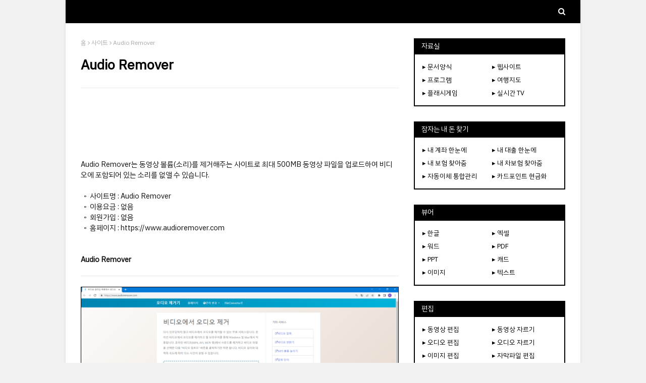

--- FILE ---
content_type: text/html; charset=UTF-8
request_url: https://www.yellowpanda.xyz/2021/07/audio-remover.html
body_size: 47550
content:
<!DOCTYPE html>
<html class='ltr' dir='ltr' xmlns='http://www.w3.org/1999/xhtml' xmlns:b='http://www.google.com/2005/gml/b' xmlns:data='http://www.google.com/2005/gml/data' xmlns:expr='http://www.google.com/2005/gml/expr'>
<head>
<!--광고회복 시작-->
<script async='async' nonce='B0FGKHtsq7O_g3VUpSj2QA' src='https://fundingchoicesmessages.google.com/i/pub-3942331241252890?ers=1'></script><script nonce='B0FGKHtsq7O_g3VUpSj2QA'>(function() {function signalGooglefcPresent() {if (!window.frames['googlefcPresent']) {if (document.body) {const iframe = document.createElement('iframe'); iframe.style = 'width: 0; height: 0; border: none; z-index: -1000; left: -1000px; top: -1000px;'; iframe.style.display = 'none'; iframe.name = 'googlefcPresent'; document.body.appendChild(iframe);} else {setTimeout(signalGooglefcPresent, 0);}}}signalGooglefcPresent();})();</script>
<!--광고회복 끝-->
<!--네이버웹마스터도구 개선코드-->
<meta content='All' name='NaverBot'/>
<meta content='index,follow' name='NaverBot'/>
<meta content='All' name='Yeti'/>
<meta content='index,follow' name='Yeti'/>
<!--네이버웹마스터도구 개선코드 끝-->
<!-- Google tag (gtag.js) -->
<script async='async' src='https://www.googletagmanager.com/gtag/js?id=UA-187346778-1'></script>
<script>
  window.dataLayer = window.dataLayer || [];
  function gtag(){dataLayer.push(arguments);}
  gtag('js', new Date());

  gtag('config', 'UA-187346778-1');
  gtag('config', 'G-E3B5SWMDL8');
</script>
<meta content='ab0355e107c15d4b7d3156e01577fc25' name='p:domain_verify'/>
<meta content='81c341f37d6ed7fb3315bc710165efdcd5465ad5' name='naver-site-verification'/>
<meta content='e383307b52fa2435a138b432b13f98fcd02df32e' name='naver-site-verification'/>
<meta content='width=device-width, initial-scale=1, minimum-scale=1, maximum-scale=1' name='viewport'/>
<title>Audio Remover</title>
<meta content='text/html; charset=UTF-8' http-equiv='Content-Type'/>
<!-- Chrome, Firefox OS and Opera -->
<meta content='#f2f2f2' name='theme-color'/>
<!-- Windows Phone -->
<meta content='#f2f2f2' name='msapplication-navbutton-color'/>
<meta content='blogger' name='generator'/>
<link href='https://www.yellowpanda.xyz/favicon.ico' rel='icon' type='image/x-icon'/>
<link href='https://www.yellowpanda.xyz/2021/07/audio-remover.html' rel='canonical'/>
<link rel="alternate" type="application/atom+xml" title="IT - Atom" href="https://www.yellowpanda.xyz/feeds/posts/default" />
<link rel="alternate" type="application/rss+xml" title="IT - RSS" href="https://www.yellowpanda.xyz/feeds/posts/default?alt=rss" />
<link rel="service.post" type="application/atom+xml" title="IT - Atom" href="https://www.blogger.com/feeds/1045399220663147178/posts/default" />

<link rel="alternate" type="application/atom+xml" title="IT - Atom" href="https://www.yellowpanda.xyz/feeds/2487030591550901011/comments/default" />
<!--Can't find substitution for tag [blog.ieCssRetrofitLinks]-->
<link href='https://blogger.googleusercontent.com/img/b/R29vZ2xl/AVvXsEiDoIvcgqBCRLZKCqeid_c5dQuQAKp6masDW3itHptChS4CWGdWQTmX1VQVOgseGvKAfJJ3kHUjqVGTVme1Chvh8t5QDrlKI8EKxdj0RFC3U6z8dlGDBWNxubRXLVpgr8uVqNiMkCsp_32E-_gaoZ156p29rWfAcpi43viQAtgvGmzR_6IgdOd5Vx5zKLg/s16000/%EC%98%A4%EB%94%94%EC%98%A4%20%EB%A6%AC%EB%AC%B4%EB%B2%84.PNG' rel='image_src'/>
<meta content='Audio Remover는 동영상 볼륨(소리)를 제거해주는 웹사이트로 최대 500MB 영상을 업로드하여 비디오에 포함되어 있는 소리를 없앨 수 있습니다.' name='description'/>
<meta content='https://www.yellowpanda.xyz/2021/07/audio-remover.html' property='og:url'/>
<meta content='Audio Remover' property='og:title'/>
<meta content='Audio Remover는 동영상 볼륨(소리)를 제거해주는 웹사이트로 최대 500MB 영상을 업로드하여 비디오에 포함되어 있는 소리를 없앨 수 있습니다.' property='og:description'/>
<meta content='https://blogger.googleusercontent.com/img/b/R29vZ2xl/AVvXsEiDoIvcgqBCRLZKCqeid_c5dQuQAKp6masDW3itHptChS4CWGdWQTmX1VQVOgseGvKAfJJ3kHUjqVGTVme1Chvh8t5QDrlKI8EKxdj0RFC3U6z8dlGDBWNxubRXLVpgr8uVqNiMkCsp_32E-_gaoZ156p29rWfAcpi43viQAtgvGmzR_6IgdOd5Vx5zKLg/w1200-h630-p-k-no-nu/%EC%98%A4%EB%94%94%EC%98%A4%20%EB%A6%AC%EB%AC%B4%EB%B2%84.PNG' property='og:image'/>
<!-- Google Fonts -->
<link href='//fonts.googleapis.com/css?family=Montserrat:400,400i,700,700i' media='all' rel='stylesheet' type='text/css'/>
<link href='https://stackpath.bootstrapcdn.com/font-awesome/4.7.0/css/font-awesome.min.css' rel='stylesheet'/>
<!-- Template Style CSS -->
<style type='text/css'>@font-face{font-family:'Montserrat';font-style:normal;font-weight:400;font-display:swap;src:url(//fonts.gstatic.com/s/montserrat/v31/JTUHjIg1_i6t8kCHKm4532VJOt5-QNFgpCtr6Hw0aXp-p7K4KLjztg.woff2)format('woff2');unicode-range:U+0460-052F,U+1C80-1C8A,U+20B4,U+2DE0-2DFF,U+A640-A69F,U+FE2E-FE2F;}@font-face{font-family:'Montserrat';font-style:normal;font-weight:400;font-display:swap;src:url(//fonts.gstatic.com/s/montserrat/v31/JTUHjIg1_i6t8kCHKm4532VJOt5-QNFgpCtr6Hw9aXp-p7K4KLjztg.woff2)format('woff2');unicode-range:U+0301,U+0400-045F,U+0490-0491,U+04B0-04B1,U+2116;}@font-face{font-family:'Montserrat';font-style:normal;font-weight:400;font-display:swap;src:url(//fonts.gstatic.com/s/montserrat/v31/JTUHjIg1_i6t8kCHKm4532VJOt5-QNFgpCtr6Hw2aXp-p7K4KLjztg.woff2)format('woff2');unicode-range:U+0102-0103,U+0110-0111,U+0128-0129,U+0168-0169,U+01A0-01A1,U+01AF-01B0,U+0300-0301,U+0303-0304,U+0308-0309,U+0323,U+0329,U+1EA0-1EF9,U+20AB;}@font-face{font-family:'Montserrat';font-style:normal;font-weight:400;font-display:swap;src:url(//fonts.gstatic.com/s/montserrat/v31/JTUHjIg1_i6t8kCHKm4532VJOt5-QNFgpCtr6Hw3aXp-p7K4KLjztg.woff2)format('woff2');unicode-range:U+0100-02BA,U+02BD-02C5,U+02C7-02CC,U+02CE-02D7,U+02DD-02FF,U+0304,U+0308,U+0329,U+1D00-1DBF,U+1E00-1E9F,U+1EF2-1EFF,U+2020,U+20A0-20AB,U+20AD-20C0,U+2113,U+2C60-2C7F,U+A720-A7FF;}@font-face{font-family:'Montserrat';font-style:normal;font-weight:400;font-display:swap;src:url(//fonts.gstatic.com/s/montserrat/v31/JTUHjIg1_i6t8kCHKm4532VJOt5-QNFgpCtr6Hw5aXp-p7K4KLg.woff2)format('woff2');unicode-range:U+0000-00FF,U+0131,U+0152-0153,U+02BB-02BC,U+02C6,U+02DA,U+02DC,U+0304,U+0308,U+0329,U+2000-206F,U+20AC,U+2122,U+2191,U+2193,U+2212,U+2215,U+FEFF,U+FFFD;}</style>
<style id='page-skin-1' type='text/css'><!--
/*
-----------------------------------------------
Blogger Template Style
Name:        Best Result
License:     Free version
Version:     2.0
Author:      쉬고합시다
Author Url:  https://www.yellowpanda.xyz
----------------------------------------------- */
/*-- Reset CSS --*/
.CSS_LIGHTBOX{z-index:999999!important}.CSS_LIGHTBOX_ATTRIBUTION_INDEX_CONTAINER .CSS_HCONT_CHILDREN_HOLDER > .CSS_LAYOUT_COMPONENT.CSS_HCONT_CHILD:first-child > .CSS_LAYOUT_COMPONENT{opacity:0}
a,abbr,acronym,address,applet,b,big,blockquote,body,caption,center,cite,code,dd,del,dfn,div,dl,dt,em,fieldset,font,form,h1,h2,h3,h4,h5,h6,html,i,iframe,img,ins,kbd,label,legend,li,object,p,pre,q,s,samp,small,span,strike,strong,sub,sup,table,tbody,td,tfoot,th,thead,tr,tt,u,ul,var{padding:0;border:0;outline:0;vertical-align:baseline;background:0 0;text-decoration:none}form,textarea,input,button{-webkit-appearance:none;-moz-appearance:none;appearance:none;border-radius:0}dl,ul{list-style-position:inside;font-weight:400;list-style:none}ul li{list-style:none}caption,th{text-align:center}img{border:none;position:relative}a,a:visited{text-decoration:none}.clearfix{clear:both}.section,.widget,.widget ul{margin:0;padding:0}a{color:#000000}a img{border:0}abbr{text-decoration:none}.CSS_LIGHTBOX{z-index:999999!important}.separator a{clear:none!important;float:none!important;margin-left:0!important;margin-right:0!important}#navbar-iframe,.widget-item-control,a.quickedit,.home-link,.feed-links{display:none!important}.center{display:table;margin:0 auto;position:relative}.widget > h2,.widget > h3{display:none}
/*-- Body Content CSS --*/
body{background:#f2f2f2 url() repeat scroll bottom right;background-color:#f2f2f2;font-family:'IBM Plex Sans KR',sans-serif;font-size:14.5px;font-weight:400;color:#111111;word-wrap:break-word;margin:0;padding:0}
#outer-wrapper{max-width:1020px;margin:0 auto;background-color:#fff;box-shadow:0 0 5px rgba(0,0,0,.1)}
.row{width:960px}
#content-wrapper{margin:30px auto 0;overflow:hidden}
#content-wrapper > .container{margin:0 -15px}
#main-wrapper{float:left;overflow:hidden;width:66.66666667%;box-sizing:border-box;word-wrap:break-word;padding:0 15px;margin:0}
#sidebar-wrapper{float:right;overflow:hidden;width:33.33333333%;box-sizing:border-box;word-wrap:break-word;padding:0 15px}
.post-image-link,.about-author .avatar-container,.comments .avatar-image-container{background-color:rgba(155,155,155,0.1);color:transparent!important;transition:background .17s ease}
.post-thumb{display:block;position:relative;width:100%;height:100%;object-fit:cover;z-index:1}
.post-title a{display:block}
.social a:before{display:inline-block;font-family:FontAwesome;font-style:normal;font-weight:400}
.social .facebook a:before{content:"\f09a"}
.social .twitter a:before{content:"\f099"}
.social .gplus a:before{content:"\f0d5"}
.social .rss a:before{content:"\f09e"}
.social .youtube a:before{content:"\f16a"}
.social .skype a:before{content:"\f17e"}
.social .stumbleupon a:before{content:"\f1a4"}
.social .tumblr a:before{content:"\f173"}
.social .vk a:before{content:"\f189"}
.social .stack-overflow a:before{content:"\f16c"}
.social .github a:before{content:"\f09b"}
.social .linkedin a:before{content:"\f0e1"}
.social .dribbble a:before{content:"\f17d"}
.social .soundcloud a:before{content:"\f1be"}
.social .behance a:before{content:"\f1b4"}
.social .digg a:before{content:"\f1a6"}
.social .instagram a:before{content:"\f16d"}
.social .pinterest a:before{content:"\f0d2"}
.social .twitch a:before{content:"\f1e8"}
.social .delicious a:before{content:"\f1a5"}
.social .codepen a:before{content:"\f1cb"}
.social .reddit a:before{content:"\f1a1"}
.social .whatsapp a:before{content:"\f232"}
.social .snapchat a:before{content:"\f2ac"}
.social .email a:before{content:"\f0e0"}
.social .external-link a:before{content:"\f35d"}
.social-color .facebook a{background-color:#3b5999}
.social-color .twitter a{background-color:#00acee}
.social-color .gplus a{background-color:#db4a39}
.social-color .youtube a{background-color:#db4a39}
.social-color .instagram a{background:linear-gradient(15deg,#ffb13d,#dd277b,#4d5ed4)}
.social-color .pinterest a{background-color:#ca2127}
.social-color .dribbble a{background-color:#ea4c89}
.social-color .linkedin a{background-color:#0077b5}
.social-color .tumblr a{background-color:#365069}
.social-color .twitch a{background-color:#6441a5}
.social-color .rss a{background-color:#ffc200}
.social-color .skype a{background-color:#00aff0}
.social-color .stumbleupon a{background-color:#eb4823}
.social-color .vk a{background-color:#4a76a8}
.social-color .stack-overflow a{background-color:#f48024}
.social-color .github a{background-color:#24292e}
.social-color .soundcloud a{background:linear-gradient(#ff7400,#ff3400)}
.social-color .behance a{background-color:#191919}
.social-color .digg a{background-color:#1b1a19}
.social-color .delicious a{background-color:#0076e8}
.social-color .codepen a{background-color:#000}
.social-color .reddit a{background-color:#ff4500}
.social-color .whatsapp a{background-color:#3fbb50}
.social-color .snapchat a{background-color:#ffe700}
.social-color .email a{background-color:#888}
.social-color .external-link a{background-color:#000000}
.social-text .facebook a:after{content:"Facebook"}
.social-text .twitter a:after{content:"Twitter"}
.social-text .gplus a:after{content:"Google Plus"}
#header-wrap{position:relative;margin:0}
.header-header{background-color:#169b56;width:100%;height:0px;position:relative;overflow:hidden;padding:0px 0}
.header-header .container{position:relative;margin:0 auto;padding:0}
.header-logo{position:relative;float:left;width:auto;max-width:200px;max-height:0px;margin:0;padding:15px 0}
.header-logo .header-image-wrapper{display:block}
.header-logo img{max-width:100%;max-height:60px;margin:0}
.header-logo h1{color:#fff;font-size:27px;line-height:60px;text-transform:uppercase;margin:0}
.header-logo p{font-size:12px;margin:5px 0 0}
.header-ads{position:relative;float:right}
.header-ads .widget > .widget-title{display:none}
.header-ads .widget{max-width:100%}
.header-ads .widget .widget-content{width:728px;max-width:100%;max-height:90px;line-height:1}
.header-menu{position:relative;width:100%;height:46px;background-color:#000000;z-index:1010;font-size:13px;margin:0}
.header-menu .container{position:relative;margin:0 auto;padding:0}
#main-menu .widget,#main-menu .widget > .widget-title{display:none}
#main-menu .show-menu{display:block}
#main-menu{position:relative;height:46px;z-index:15}
#main-menu ul > li{float:left;position:relative;margin:0;padding:0;transition:background .17s}
#main-menu ul > li > a{position:relative;color:#fff;font-size:15px;font-weight:400;line-height:46px;display:inline-block;margin:0;padding:0 15px;transition:color .17s ease}
#main-menu #main-menu-nav > li:first-child > a{padding-left:0}
#main-menu ul > li:hover > a{text-decoration:underline}
#main-menu ul > li > ul{position:absolute;float:left;left:0;top:46px;width:180px;background-color:#000000;z-index:99999;margin-top:0;padding:0;visibility:hidden;opacity:0}
#main-menu ul > li > ul > li > ul{position:absolute;float:left;top:0;left:100%;margin:0}
#main-menu ul > li > ul > li{display:block;float:none;position:relative}
#main-menu ul > li > ul > li a{display:block;height:36px;font-size:13px;color:#fff;line-height:36px;box-sizing:border-box;margin:0;padding:0 15px;border:0;transition:all .17s ease}
#main-menu ul > li.has-sub > a:after{content:'\f107';float:right;font-family:FontAwesome;font-size:12px;font-weight:400;margin:0 0 0 5px}
#main-menu ul > li > ul > li.has-sub > a:after{content:'\f105';float:right;margin:0}
#main-menu ul > li:hover > ul,#main-menu ul > li > ul > li:hover > ul{visibility:visible;opacity:1}
#main-menu ul ul{transition:all .25s ease}
.show-search,.hide-search{position:absolute;right:0;top:0;display:block;width:30px;height:46px;background-color:#000000;line-height:46px;z-index:20;color:#fff;font-size:15px;text-align:right;cursor:pointer;padding:0;transition:background .17s ease}
.show-search:before{content:"\f002";font-family:FontAwesome;font-weight:400}
.hide-search:before{content:"\f00d";font-family:FontAwesome;font-weight:400}
#nav-search{display:none;position:absolute;left:0;top:0;width:100%;height:46px;z-index:99;background-color:#000000;box-sizing:border-box;padding:0}
#nav-search .search-form{width:100%;height:46px;background-color:rgba(0,0,0,0);line-height:46px;overflow:hidden;padding:0}
#nav-search .search-input{width:100%;height:46px;font-family:inherit;color:#fff;margin:0;padding:0 46px 0 0;background-color:rgba(0,0,0,0);font-size:13px;font-weight:400;outline:none;box-sizing:border-box;border:0}
.mobile-nav{display:none;position:absolute;width:100%;height:46px;top:46px;left:0}
.overlay{display:none;position:fixed;top:0;left:0;right:0;bottom:0;z-index:990;background:rgba(255,255,255,0.8)}
.slide-menu-toggle{display:none;position:absolute;line-height:46px;height:46px;width:46px;top:0;left:0;font-family:FontAwesome;color:#fff;font-size:18px;font-weight:400;text-align:center;cursor:pointer;z-index:4;padding:0}
.slide-menu-toggle:before{content:"\f0c9"}
.nav-active .slide-menu-toggle:before{content:"\f00d"}
.show-mobile-search:before{content:"\f002"}
.hide-mobile-search:before{content:"\f00d"}
.mobile-menu{position:relative;float:left;width:100%;background-color:#000000;box-sizing:border-box;padding:20px;border-top:1px solid rgba(255,255,255,0.08);visibility:hidden;opacity:0;transform-origin:0 0;transform:scaleY(0);transition:all .17s ease}
.nav-active .mobile-menu{visibility:visible;opacity:1;transform:scaleY(1)}
.mobile-menu > ul{margin:0}
.mobile-menu .m-sub{display:none;padding:0}
.mobile-menu ul li{position:relative;display:block;overflow:hidden;float:left;width:100%;font-size:14px;line-height:38px;margin:0;padding:0;border-top:1px solid rgba(255,255,255,0.01)}
.mobile-menu > ul > li{font-weight:400}
.mobile-menu > ul li ul{overflow:hidden}
.mobile-menu > ul > li:first-child{border-top:0}
.mobile-menu ul li a{color:#fff;padding:0;display:block;transition:all .17s ease}
.mobile-menu #main-menu-nav > li > a{font-weight:400;font-size:14px}
.mobile-menu ul li.has-sub .submenu-toggle{position:absolute;top:0;right:0;color:#fff;cursor:pointer}
.mobile-menu ul li.has-sub .submenu-toggle:after{content:'\f105';font-family:FontAwesome;font-weight:400;float:right;width:34px;font-size:16px;text-align:center;transition:all .17s ease}
.mobile-menu ul li.has-sub.show > .submenu-toggle:after{transform:rotate(90deg)}
.mobile-menu > ul > li > ul > li a{font-size:13px}
.mobile-menu > ul > li > ul > li > a{color:#fff;opacity:.7;padding:0 0 0 15px}
.mobile-menu > ul > li > ul > li > ul > li > a{color:#fff;opacity:.7;padding:0 0 0 30px}
.mobile-menu ul > li > .submenu-toggle:hover{color:#169b56}
.post-meta{display:block;overflow:hidden;color:#aaa;font-size:12px;font-weight:400;padding:0 1px}
.post-meta .post-author,.post-meta .post-date{float:left;margin:0 10px 0 0}
.post-meta .post-date{text-transform:capitalize}
.post-meta a,.post-author,.post-date{color:#aaa;transition:color .17s}
.post-meta a:hover{color:#18ab3d}
.post-author:before,.post-date:before{font-family:FontAwesome;font-weight:400;margin:0 3px 0 0}
.post-author:before{content:'\f2c0'}
.post-date:before{content:'\f017'}
#hot-wrapper{margin:0 auto}
#hot-section .widget,#hot-section .widget > .widget-title{display:none}
#hot-section .show-hot{display:block!important}
#hot-section .show-hot .widget-content{position:relative;overflow:hidden;min-height:140px;margin:30px 0 0}
.hot-loader{position:relative;min-height:140px;overflow:hidden;display:block}
.hot-loader:after{content:'';position:absolute;top:50%;left:50%;width:26px;height:26px;margin:-15px 0 0 -15px;border:2px solid #ebebeb;border-left-color:#169b56;border-top-color:#169b56;border-radius:100%;animation:spinner .8s infinite linear;transform-origin:center}
@-webkit-keyframes spinner {
0%{-webkit-transform:rotate(0deg);transform:rotate(0deg)}
to{-webkit-transform:rotate(1turn);transform:rotate(1turn)}
}
@keyframes spinner {
0%{-webkit-transform:rotate(0deg);transform:rotate(0deg)}
to{-webkit-transform:rotate(1turn);transform:rotate(1turn)}
}
ul.hot-posts{position:relative;overflow:hidden;display:flex;flex-wrap:wrap;min-height:140px;margin:0 -5px}
.hot-posts .hot-item{position:relative;float:left;display:flex;width:calc(100% / 3);overflow:hidden;box-sizing:border-box;padding:0 5px;margin:10px 0 0}
.hot-posts .item-0,.hot-posts .item-1,.hot-posts .item-2{margin:0}
.hot-item-inner{position:relative;float:left;width:100%;background-color:#000000;overflow:hidden;box-sizing:border-box;padding:10px}
.hot-posts-color .item-0 .hot-item-inner{background-color:#F97F51}
.hot-posts-color .item-1 .hot-item-inner{background-color:#1B9CFC}
.hot-posts-color .item-2 .hot-item-inner{background-color:#EAB543}
.hot-posts-color .item-3 .hot-item-inner{background-color:#B33771}
.hot-posts-color .item-4 .hot-item-inner{background-color:#58B19F}
.hot-posts-color .item-5 .hot-item-inner{background-color:#82589F}
.hot-posts .post-image-link{float:left;width:45px;height:45px;background-color:rgba(255,255,255,0.5);position:relative;overflow:hidden;display:block;box-sizing:border-box;padding:2px;margin:0 10px 0 0;transition:background .17s ease}
.hot-posts .hot-item-inner:hover .post-image-link{background-color:#169b56}
.hot-posts-color .hot-item-inner:hover .post-image-link{background-color:#fff}
.hot-posts .post-info{overflow:hidden}
.hot-posts .post-title{font-size:13px;font-weight:400;display:block;line-height:1.5em;margin:0}
.hot-posts .post-title a{color:#fff}
.hot-posts .hot-item-inner:hover .post-title .title-text{text-decoration:underline}
.post-title .title-text{margin:0 10px 0 0;transition:color .17s ease}
.post-title .post-date{font-size:11px;color:#aaa}
.hot-posts .post-title .post-date{color:#f2f2f2}
.show-hot .no-posts{position:absolute;top:calc(50% - 50px);left:0;width:100%;text-align:center}
.queryMessage{overflow:hidden;background-color:#000000;color:#fff;font-size:13px;font-weight:400;padding:8px 10px;margin:0}
.queryMessage .query-info{margin:0 5px}
.queryMessage .search-query,.queryMessage .search-label{font-weight:700;text-transform:uppercase}
.queryMessage .search-query:before,.queryMessage .search-label:before{content:"\201c"}
.queryMessage .search-query:after,.queryMessage .search-label:after{content:"\201d"}
.queryMessage a.show-more{float:right;color:#fff}
.queryMessage a.show-more:hover{text-decoration:underline}
.queryEmpty{font-size:13px;font-weight:400;padding:10px 0;margin:25px 0;text-align:center}
.title-wrap,.featured-posts .widget-title{position:relative;float:left;width:100%;height:30px;background-color:#000000;display:block;margin:0}
.title-wrap > h3,.featured-posts .widget-title > h3{float:left;height:30px;font-size:14px;color:#fff;font-weight:400;line-height:32px;padding:0 15px;margin:0}
a.view-all{float:right;font-size:11px;color:#fff;line-height:30px;padding:0 15px}
a.view-all:hover{text-decoration:underline}
a.view-all:after{content:"\f105";float:right;font-weight:400;font-family:FontAwesome;margin:0 0 0 3px}
.featured-posts > .widget{display:none;position:relative;float:left;width:100%;margin:0 0 30px}
.featured-posts > .show-widget{display:block}
.featured-posts .widget-content{float:left;width:100%;box-sizing:border-box;padding:15px;border:2px solid #000000}
.featured-posts > .col-width{width:calc(50% - 15px)}
.featured-posts > .col-right{float:right}
.feat-x1 li{position:relative;float:left;width:100%;overflow:hidden;padding:10px 0 0;margin:10px 0 0;border-top:1px dashed #ebebeb}
.feat-x1 li.item-0{padding:0;margin:0;border:0}
.feat-x1 .post-image-link{position:relative;float:left;width:45px;height:45px;display:block;overflow:hidden;box-sizing:border-box;padding:2px;margin:0 10px 0 0}
.feat-x1 .feat-item:hover .post-image-link{background-color:#169b56}
.feat-x1 .post-title{overflow:hidden;font-size:13px;font-weight:400;line-height:1.5em;margin:0 0 5px}
.feat-x1 .item-small .post-info{overflow:hidden}
.feat-x1 .post-title a{color:#000000}
.feat-x1 .feat-item:hover .post-title .title-text{color:#18ab3d;text-decoration:underline}
.index-post-wrap{float:left;width:100%;box-sizing:border-box;padding:15px;margin:0 0 30px;border:2px solid #111}
.no-index-posts{padding:0;border:0}
.blog-post{display:block;overflow:hidden;word-wrap:break-word}
.index-post{padding:10px 0 0;margin:10px 0 0;border-top:1px dashed #ebebeb}
.blog-posts .index-post:first-child{padding:0;margin:0;border:0}
.index-post .post-image-link{float:left;width:45px;height:45px;position:relative;display:block;z-index:1;overflow:hidden;box-sizing:border-box;padding:2px;margin:0 10px 0 0}
.index-post:hover .post-image-link{background-color:#169b56}
.index-post .post-info{overflow:hidden}
.index-post .post-info .post-title{font-size:13px;font-weight:400;line-height:1.5em;text-decoration:none;margin:0}
.index-post .post-info .post-title a{display:block;color:#000000}
.index-post:hover .post-info .post-title .title-text{color:#18ab3d;text-decoration:underline}
.widget iframe,.widget img{max-width:100%}
.date-header{display:block;overflow:hidden;font-weight:400;margin:0!important;padding:0}
.post-timestamp{margin-left:0}
#breadcrumb{font-size:12px;font-weight:400;color:#aaa;margin:0 0 10px}
#breadcrumb a{color:#aaa;transition:color .17s}
#breadcrumb a:hover{color:#18ab3d}
#breadcrumb a,#breadcrumb em{display:inline-block}
#breadcrumb .delimiter:after{content:'\f105';font-family:FontAwesome;font-style:normal;margin:0 3px}
.item-post h1.post-title{color:#000000;font-size:27px;line-height:1.5em;font-weight:700;position:relative;display:block;margin:15px 0;padding:0}
.static_page .item-post h1.post-title{padding:0 0 10px;margin:0;border-bottom:1px solid #ebebeb}
.item-post .post-body{width:100%;line-height:1.5em;overflow:hidden;padding:20px 0 0}
.static_page .item-post .post-body{padding:20px 0}
.item-post .post-outer{padding:0}
.item-post .post-body img{max-width:100%}
.item-post .post-meta{padding:0 1px 10px;border-bottom:1px solid #ebebeb}
.main .widget{margin:0}
.main .Blog{border-bottom-width:0}
.post-footer{position:relative;float:left;width:100%;margin:20px 0 0}
.inline-ad{position:relative;display:block;max-height:60px;margin:0 0 30px}
.inline-ad > ins{display:block!important;margin:0 auto!important}
.item .inline-ad{float:left;width:100%;margin:20px 0 0}
.item-post-wrap > .inline-ad{margin:0 0 20px}
.post-labels{overflow:hidden;height:auto;position:relative;padding:0;margin:0 0 25px}
.post-labels span,.post-labels a{float:left;color:#aaa;font-size:12px;font-weight:400;margin:0 12px 0 0;transition:all .17s ease}
.post-labels span{color:#000000}
.post-labels a:hover{color:#169b56;text-decoration:underline}
.post-share{position:relative;overflow:hidden;line-height:0;margin:0 0 30px}
ul.share-links{position:relative}
.share-links li{width:32px;float:left;box-sizing:border-box;margin:0 5px 0 0}
.share-links li.facebook,.share-links li.twitter,.share-links li.gplus{width:20%}
.share-links li a{float:left;display:inline-block;cursor:pointer;width:100%;height:32px;line-height:32px;color:#fff;font-weight:400;font-size:13px;text-align:center;box-sizing:border-box;opacity:1;margin:0;padding:0;transition:all .17s ease}
.share-links li.whatsapp-mobile{display:none}
.is-mobile li.whatsapp-desktop{display:none}
.is-mobile li.whatsapp-mobile{display:inline-block}
.share-links li a:before{float:left;display:block;width:32px;background-color:rgba(255,255,255,0.07);font-size:15px;text-align:center;line-height:32px}
.share-links li a:hover{opacity:.8}
ul.post-nav{position:relative;overflow:hidden;display:block;margin:0 0 30px}
.post-nav li{display:inline-block;width:50%}
.post-nav .post-prev{float:left;text-align:left;box-sizing:border-box;padding:0 10px}
.post-nav .post-next{float:right;text-align:right;box-sizing:border-box;padding:0 10px}
.post-nav li a{color:#000000;line-height:1.4em;display:block;overflow:hidden;transition:color .17s}
.post-nav li:hover a{color:#18ab3d}
.post-nav li:hover a p{text-decoration:underline}
.post-nav li span{display:block;font-size:11px;color:#aaa;font-weight:700;text-transform:uppercase;padding:0 0 2px}
.post-nav .post-prev span:before{content:"\f053";float:left;font-family:FontAwesome;font-size:9px;font-weight:400;text-transform:none;margin:0 2px 0 0}
.post-nav .post-next span:after{content:"\f054";float:right;font-family:FontAwesome;font-size:9px;font-weight:400;text-transform:none;margin:0 0 0 2px}
.post-nav p{font-size:12px;font-weight:400;line-height:1.4em;margin:0}
.post-nav .post-nav-active p{color:#aaa}
.about-author{position:relative;display:block;overflow:hidden;padding:20px;margin:0 0 30px;border:1px solid #ebebeb}
.about-author .avatar-container{position:relative;float:left;width:80px;height:80px;overflow:hidden;margin:0 15px 0 0}
.about-author .author-avatar{float:left;width:100%;height:100%}
.author-name{overflow:hidden;display:inline-block;font-size:16px;font-weight:700;margin:7px 0 3px}
.author-name span{color:#000000}
.author-name a{color:#000000;transition:color .17s}
.author-name a:hover{color:#169b56;text-decoration:underline}
.author-description{display:block;overflow:hidden;font-size:13px;font-weight:400;line-height:1.5em}
.author-description a:hover{text-decoration:underline}
#related-wrap{display:none;overflow:hidden;margin:0 0 30px}
.show-related{display:block!important}
#related-wrap .related-tag{display:none}
.related-ready{float:left;width:100%;box-sizing:border-box;padding:15px;border:2px solid #000000}
#blog-pager{overflow:hidden;clear:both;margin:0 0 30px}
.blog-pager a,.blog-pager span{float:left;display:block;min-width:28px;height:28px;background-color:#000000;color:#fff;font-size:13px;font-weight:400;line-height:28px;text-align:center;box-sizing:border-box;margin:0 5px 0 0;transition:all .17s ease}
.blog-pager .blog-pager-newer-link,.blog-pager .blog-pager-older-link{padding:0 15px}
.blog-pager .blog-pager-newer-link{float:left}
.blog-pager .blog-pager-older-link{float:right}
.blog-pager span.page-dots{min-width:20px;background-color:#fff;font-size:16px;color:#000000;line-height:30px;font-weight:400;letter-spacing:-1px;border:0}
.blog-pager .page-of{display:none;width:auto;float:right;border-color:rgba(0,0,0,0);margin:0}
.blog-pager .page-active,.blog-pager a:hover{background-color:#169b56;color:#fff}
.blog-pager .page-prev:before,.blog-pager .page-next:before{font-family:FontAwesome;font-size:16px;font-weight:400}
.blog-pager .page-prev:before{content:'\f104'}
.blog-pager .page-next:before{content:'\f105'}
.blog-pager .blog-pager-newer-link:after{content:'\f104';float:left;font-family:FontAwesome;font-weight:400;margin:0 3px 0 0}
.blog-pager .blog-pager-older-link:after{content:'\f105';float:right;font-family:FontAwesome;font-weight:400;margin:0 0 0 3px}
.archive #blog-pager{display:none}
.blog-post-comments{display:none;margin:0 0 30px}
.blog-post-comments .comments-title{margin:0 0 20px}
.comments-system-disqus .comments-title,.comments-system-facebook .comments-title{margin:0}
#comments{margin:0}
#gpluscomments{float:left!important;width:100%!important;margin:0 0 25px!important}
#gpluscomments iframe{float:left!important;width:100%}
.comments{display:block;clear:both;margin:0;color:#000000}
.comments > h3{font-size:13px;font-weight:400;font-style:italic;padding-top:1px}
.comments .comments-content .comment{list-style:none;margin:0;padding:0 0 8px}
.comments .comments-content .comment:first-child{padding-top:0}
.facebook-tab,.fb_iframe_widget_fluid span,.fb_iframe_widget iframe{width:100%!important}
.comments .item-control{position:static}
.comments .avatar-image-container{float:left;overflow:hidden;position:absolute}
.comments .avatar-image-container,.comments .avatar-image-container img{height:45px;max-height:45px;width:45px;max-width:45px;border-radius:0}
.comments .comment-block{overflow:hidden;padding:0 0 10px}
.comments .comment-block,.comments .comments-content .comment-replies{margin:0 0 0 60px}
.comments .comments-content .inline-thread{padding:0}
.comments .comment-actions{float:left;width:100%;position:relative;margin:0}
.comments .comments-content .comment-header{font-size:12px;display:block;overflow:hidden;clear:both;margin:0 0 3px;padding:0 0 5px;border-bottom:1px dashed #ebebeb}
.comments .comments-content .comment-header a{color:#000000;transition:color .17s}
.comments .comments-content .comment-header a:hover{color:#18ab3d}
.comments .comments-content .user{font-style:normal;font-weight:700;text-transform:uppercase;display:block}
.comments .comments-content .icon.blog-author{display:none}
.comments .comments-content .comment-content{float:left;font-size:13px;color:#5E5E5E;font-weight:400;text-align:left;line-height:1.4em;margin:5px 0 9px}
.comments .comment .comment-actions a{margin-right:5px;padding:2px 5px;color:#000000;font-weight:400;border:1px solid #f5f5f5;font-size:10px;transition:all .17s ease}
.comments .comment .comment-actions a:hover{color:#fff;background-color:#169b56;border-color:#169b56;text-decoration:none}
.comments .comments-content .datetime{float:left;font-size:11px;font-weight:400;color:#aaa;position:relative;padding:0 1px;margin:4px 0 0;display:block}
.comments .comments-content .datetime a,.comments .comments-content .datetime a:hover{color:#aaa}
.comments .comments-content .datetime:before{content:'\f017';font-family:FontAwesome;font-size:11px;font-weight:400;font-style:normal;margin:0 3px 0 0}
.comments .thread-toggle{margin-bottom:4px}
.comments .thread-toggle .thread-arrow{height:7px;margin:0 3px 2px 0}
.comments .thread-count a,.comments .continue a{transition:opacity .17s}
.comments .thread-count a:hover,.comments .continue a:hover{opacity:.8}
.comments .thread-expanded{padding:5px 0 0}
.comments .thread-chrome.thread-collapsed{display:none}
.thread-arrow:before{content:'';font-family:FontAwesome;color:#000000;font-weight:400;margin:0 2px 0 0}
.comments .thread-expanded .thread-arrow:before{content:'\f0d7'}
.comments .thread-collapsed .thread-arrow:before{content:'\f0da'}
.comments .comments-content .comment-thread{margin:0}
.comments .comments-content .comment-thread > ol{padding:0}
.comments .continue a{padding:0 0 0 60px;font-weight:400}
.comments .comments-content .loadmore.loaded{margin:0;padding:0}
.comments .comment-replybox-thread{margin:0}
.comments .comments-content .loadmore,.comments .comments-content .loadmore.loaded{display:none}
.post-body h1,.post-body h2,.post-body h3,.post-body h4,.post-body h5,.post-body h6{color:#000000;margin:0 0 15px}
.post-body h1,.post-body h2{font-size:24px}
.post-body h3{font-size:21px}
.post-body h4{font-size:18px}
.post-body h5{font-size:16px}
.post-body h6{font-size:13px}
blockquote{font-style:italic;padding:10px;margin:0;border-left:4px solid #169b56}
blockquote:before,blockquote:after{display:inline-block;font-family:FontAwesome;font-style:normal;font-weight:400;color:#aaa;line-height:1}
blockquote:before{content:'\f10d';margin:0 10px 0 0}
blockquote:after{content:'\f10e';margin:0 0 0 10px}
.widget .post-body ul,.widget .post-body ol{line-height:1.5;font-weight:400}
.widget .post-body li{margin:5px 0;padding:0;line-height:1.5}
.post-body ul{padding:0 0 0 20px}
.post-body ul li:before{content:"\f105";font-family:FontAwesome;font-size:13px;font-weight:400;margin:0 5px 0 0}
.post-body u{text-decoration:underline}
.post-body a{transition:color .17s ease}
.post-body strike{text-decoration:line-through}
.contact-form{overflow:hidden}
.contact-form .widget-title{display:none}
.contact-form .contact-form-name{width:calc(50% - 5px)}
.contact-form .contact-form-email{width:calc(50% - 5px);float:right}
.sidebar .widget{position:relative;overflow:hidden;background-color:#fff;box-sizing:border-box;padding:0;margin:0 0 30px}
.sidebar .widget-title{position:relative;float:left;width:100%;height:30px;background-color:#000000;display:block;margin:0}
.sidebar .widget-title > h3{float:left;height:30px;font-size:14px;color:#fff;line-height:32px;font-weight:400;padding:0 15px;margin:0}
.sidebar .widget-content{float:left;width:100%;box-sizing:border-box;padding:15px;margin:0;border:2px solid #000000}
ul.social-counter{margin:0 -5px}
.social-counter li{float:left;width:calc(100% / 6);box-sizing:border-box;padding:0 5px;margin:10px 0 0}
.social-counter li:nth-child(1),.social-counter li:nth-child(2),.social-counter li:nth-child(3),.social-counter li:nth-child(4),.social-counter li:nth-child(5),.social-counter li:nth-child(6){margin-top:0}
.social-counter li:nth-child(even){float:right}
.social-counter li a{display:block;height:34px;font-size:14px;color:#fff;line-height:34px;text-align:center;transition:opacity .17s}
.social-counter li a:hover{opacity:.8}
.list-label li{position:relative;display:block;padding:8px 0;border-top:1px dashed #ebebeb}
.list-label li:first-child{padding:0 0 8px;border-top:0}
.list-label li:last-child{padding-bottom:0;border-bottom:0}
.list-label li a{display:block;color:#000000;font-size:13px;font-weight:400;text-transform:capitalize;transition:color .17s}
.list-label li a:before{content:"\f105";float:left;font-size:12px;color:#000000;font-weight:400;font-family:FontAwesome;margin:1px 3px 0 0;transition:color .17s}
.list-label li a:hover{color:#18ab3d;text-decoration:underline}
.list-label .label-count{position:relative;float:right;width:16px;height:16px;background-color:#169b56;color:#fff;font-size:11px;font-weight:400;text-align:center;line-height:16px}
.cloud-label li{position:relative;float:left;margin:0 5px 5px 0}
.cloud-label li a{display:block;height:26px;background-color:#169b56;color:#fff;font-size:12px;line-height:26px;font-weight:400;padding:0 10px;transition:all .17s ease}
.cloud-label li a:hover{background-color:#000000}
.cloud-label .label-count{display:none}
.sidebar .FollowByEmail > .widget-title > h3{margin:0}
.FollowByEmail .widget-content{position:relative;overflow:hidden;font-weight:400;text-align:center;box-sizing:border-box;padding:20px;border:2px solid #000000}
.FollowByEmail .widget-content > h3{font-size:18px;color:#000000;font-weight:700;margin:0 0 13px}
.FollowByEmail .before-text{font-size:13px;color:#888;line-height:1.4em;margin:0 0 15px;display:block;padding:0 15px;overflow:hidden}
.FollowByEmail .follow-by-email-inner{position:relative}
.FollowByEmail .follow-by-email-inner .follow-by-email-address{width:100%;height:34px;color:#888;font-size:11px;font-family:inherit;text-align:center;padding:0 10px;margin:0 0 10px;box-sizing:border-box;border:1px solid #ebebeb;transition:ease .17s}
.FollowByEmail .follow-by-email-inner .follow-by-email-address:focus{border-color:rgba(0,0,0,0.1)}
.FollowByEmail .follow-by-email-inner .follow-by-email-submit{width:100%;height:34px;font-family:inherit;font-size:11px;color:#fff;background-color:#169b56;text-transform:uppercase;text-align:center;font-weight:700;cursor:pointer;margin:0;border:0;transition:background .17s}
.FollowByEmail .follow-by-email-inner .follow-by-email-submit:hover{background-color:#000000}
#ArchiveList ul.flat li{color:#000000;font-size:13px;font-weight:400;padding:8px 0;border-bottom:1px dashed #ebebeb}
#ArchiveList ul.flat li:first-child{padding-top:0}
#ArchiveList ul.flat li:last-child{padding-bottom:0;border-bottom:0}
#ArchiveList .flat li > a{display:block;color:#000000;transition:color .17s}
#ArchiveList .flat li > a:hover{color:#18ab3d;text-decoration:underline}
#ArchiveList .flat li > a:before{content:"\f105";float:left;font-size:12px;color:#000000;font-weight:400;font-family:FontAwesome;margin:1px 3px 0 0;display:inline-block;transition:color .17s}
#ArchiveList .flat li > a > span{position:relative;float:right;width:16px;height:16px;background-color:#169b56;color:#fff;font-size:11px;font-weight:400;text-align:center;line-height:16px}
.PopularPosts .post{overflow:hidden;padding:10px 0 0;margin:10px 0 0;border-top:1px dashed #ebebeb}
.PopularPosts .post:first-child{padding:0;margin:0;border:0}
.PopularPosts .post-image-link{position:relative;float:left;width:45px;height:45px;display:block;overflow:hidden;box-sizing:border-box;padding:2px;margin:0 10px 0 0}
.PopularPosts .post-content:hover .post-image-link{background-color:#169b56}
.PopularPosts .post-info{overflow:hidden}
.PopularPosts .post-title{font-size:13px;font-weight:400;line-height:1.5em;margin:0}
.PopularPosts .post-title a{display:block;color:#000000;transition:color .17s}
.PopularPosts .post-content:hover .post-title .title-text{color:#18ab3d;text-decoration:underline}
.PopularPosts .post-meta{font-size:11px}
.PopularPosts .post-date:before{font-size:10px}
.FeaturedPost .post-image-link{position:relative;float:left;width:45px;height:45px;display:block;overflow:hidden;box-sizing:border-box;padding:2px;margin:0 10px 0 0}
.FeaturedPost .post-content:hover .post-image-link{background-color:#169b56}
.FeaturedPost .post-info{overflow:hidden}
.FeaturedPost .post-title{font-size:13px;font-weight:400;line-height:1.5em;margin:0}
.FeaturedPost .post-title a{display:block;color:#000000;transition:color .17s}
.FeaturedPost .post-content:hover .post-title .title-text{color:#18ab3d;text-decoration:underline}
.FeaturedPost .post-meta{font-size:11px}
.FeaturedPost .post-date:before{font-size:10px}
.Text{font-size:13px}
.contact-form-widget form{font-weight:400}
.contact-form-name{float:left;width:100%;height:30px;font-family:inherit;font-size:13px;line-height:30px;box-sizing:border-box;padding:5px 10px;margin:0 0 10px;border:1px solid #ebebeb}
.contact-form-email{float:left;width:100%;height:30px;font-family:inherit;font-size:13px;line-height:30px;box-sizing:border-box;padding:5px 10px;margin:0 0 10px;border:1px solid #ebebeb}
.contact-form-email-message{float:left;width:100%;font-family:inherit;font-size:13px;box-sizing:border-box;padding:5px 10px;margin:0 0 10px;border:1px solid #ebebeb}
.contact-form-button-submit{float:left;width:100%;height:30px;background-color:#169b56;font-size:13px;color:#fff;line-height:30px;cursor:pointer;box-sizing:border-box;padding:0 10px;margin:0;border:0;transition:background .17s ease}
.contact-form-button-submit:hover{background-color:#000000}
.contact-form-error-message-with-border{float:left;width:100%;background-color:#fbe5e5;font-size:11px;text-align:center;line-height:11px;padding:3px 0;margin:10px 0;box-sizing:border-box;border:1px solid #fc6262}
.contact-form-success-message-with-border{float:left;width:100%;background-color:#eaf6ff;font-size:11px;text-align:center;line-height:11px;padding:3px 0;margin:10px 0;box-sizing:border-box;border:1px solid #5ab6f9}
.contact-form-cross{margin:0 0 0 3px}
.contact-form-error-message,.contact-form-success-message{margin:0}
.BlogSearch .search-input{float:left;width:75%;height:30px;background-color:#fff;font-weight:400;font-size:13px;line-height:30px;box-sizing:border-box;padding:5px 10px;border:1px solid #ebebeb;border-right-width:0}
.BlogSearch .search-action{float:right;width:25%;height:30px;font-family:inherit;font-size:13px;line-height:30px;cursor:pointer;box-sizing:border-box;background-color:#169b56;color:#fff;padding:0 5px;border:0;transition:background .17s ease}
.BlogSearch .search-action:hover{background-color:#000000}
.Profile .profile-img{float:left;width:80px;height:80px;margin:0 15px 0 0;transition:all .17s ease}
.Profile .profile-datablock{margin:0}
.Profile .profile-data .g-profile{display:block;font-size:14px;color:#000000;margin:0 0 5px;transition:color .17s ease}
.Profile .profile-data .g-profile:hover{color:#18ab3d}
.Profile .profile-info > .profile-link{color:#000000;font-size:11px;margin:5px 0 0;transition:color .17s ease}
.Profile .profile-info > .profile-link:hover{color:#18ab3d}
.Profile .profile-datablock .profile-textblock{display:none}
.common-widget .LinkList ul li,.common-widget .PageList ul li{width:calc(50% - 5px);padding:7px 0 0}
.common-widget .LinkList ul li:nth-child(odd),.common-widget .PageList ul li:nth-child(odd){float:left}
.common-widget .LinkList ul li:nth-child(even),.common-widget .PageList ul li:nth-child(even){float:right}
.common-widget .LinkList ul li a,.common-widget .PageList ul li a{display:block;color:#000000;font-size:13px;font-weight:400;transition:color .17s ease}
.common-widget .LinkList ul li a:hover,.common-widget .PageList ul li a:hover{color:#18ab3d}
.common-widget .LinkList ul li:first-child,.common-widget .LinkList ul li:nth-child(2),.common-widget .PageList ul li:first-child,.common-widget .PageList ul li:nth-child(2){padding:0}
#footer-wrapper{background-color:#000000}
#footer-wrapper .container{position;height:0px;position:relative;overflow:hidden;margin:0 auto;padding:0px 0}
#menu-footer{float:left;position:relative;display:block}
#menu-footer .widget > .widget-title{display:none}
#menu-footer ul li{float:left;display:inline-block;padding:0;margin:0}
#menu-footer ul li a{font-size:12px;font-weight:400;display:block;color:#ffffff;padding:0 5px;margin:0 15px 0 0}
#menu-footer ul li:first-child a{padding:0 5px 0 0}
#menu-footer ul li a:hover{text-decoration:underline}
#sub-footer-wrapper{display:block;width:100%;overflow:hidden;color:#ffffff;padding:0}
#sub-footer-wrapper .container{overflow:hidden;margin:0 auto;padding:0px 0;border-top:2px solid rgba(255,255,255,0.05)}
#social-footer{float:right;position:relative;display:block}
#social-footer .widget > .widget-title{display:none}
#social-footer ul li{float:left;display:inline-block;height:34px;padding:0;margin:0}
#social-footer ul li a{font-size:14px;font-weight:400;display:block;color:#ffffff;line-height:34px;padding:0 5px;margin:0 0 0 10px;transition:color .17s ease}
#social-footer ul li:last-child a{padding:0 0 0 5px}
#social-footer ul li a:hover{color:#18ab3d}
#sub-footer-wrapper .copyright-area{font-size:12px;float:left;height:34px;line-height:34px;font-weight:400}
#sub-footer-wrapper .copyright-area a{color:#ffffff;transition:color .17s}
#sub-footer-wrapper .copyright-area a:hover{color:#18ab3d}
.hidden-widgets{display:none;visibility:hidden}
.back-top{display:none;z-index:1010;width:34px;height:34px;position:fixed;bottom:25px;right:25px;cursor:pointer;overflow:hidden;font-size:20px;color:#fff;text-align:center;line-height:34px}
.back-top:before{content:'';position:absolute;top:0;left:0;right:0;bottom:0;background-color:#169b56;opacity:.5;transition:opacity .17s ease}
.back-top:after{content:'\f106';position:relative;font-family:FontAwesome;font-weight:400;opacity:.8;transition:opacity .17s ease}
.back-top:hover:before,.back-top:hover:after,.nav-active .back-top:after,.nav-active .back-top:before{opacity:1}
.error404 #main-wrapper{width:100%!important;margin:0!important}
.error404 #sidebar-wrapper{display:none}
.errorWrap{color:#000000;text-align:center;padding:80px 0 100px}
.errorWrap h3{font-size:160px;line-height:1;margin:0 0 30px}
.errorWrap h4{font-size:25px;margin:0 0 20px}
.errorWrap p{margin:0 0 10px}
.errorWrap a{display:block;color:#169b56;padding:10px 0 0}
.errorWrap a i{font-size:20px}
.errorWrap a:hover{text-decoration:underline}
@media screen and (max-width: 1100px) {
#outer-wrapper{max-width:100%}
.row{width:100%}
.header-header .container,.header-menu .container,#hot-wrapper{box-sizing:border-box;padding:0 20px}
#header-wrap{height:auto}
.header-logo{max-width:30%}
.header-ads{max-width:70%}
.show-search,.hide-search{right:20px}
#nav-search .search-input{padding:0 46px 0 20px}
#content-wrapper{position:relative;box-sizing:border-box;padding:0 20px;margin:30px 0 0}
#footer-wrapper .container{box-sizing:border-box;padding:0px 0px}
#sub-footer-wrapper .container{box-sizing:border-box;padding:0px 0px}
}
@media screen and (max-width: 980px) {
#content-wrapper > .container{margin:0}
.header-logo{width:100%;max-width:100%;text-align:center;padding:0;margin:0}
#main-menu{display:none}
.slide-menu-toggle,.mobile-nav{display:block}
#header-wrap{padding:0}
.header-header{height:auto;padding:0px 0}
.header-header .container.row{width:0%}
.header-ads{width:0%;max-width:0%;text-align:center;box-sizing:border-box;padding:0}
.header-ads .widget .widget-content{position:relative;padding:0px 0 0;margin:0 auto}
#header-inner a{display:inline-block!important}
.hot-posts{display:flex;flex-wrap:wrap}
.hot-posts .hot-item{display:flex}
#main-wrapper,#sidebar-wrapper{width:100%;padding:0}
}
@media screen and (max-width: 680px) {
#hot-section .show-hot .widget-content,#hot-section .hot-posts{height:auto}
.hot-posts .hot-item{width:100%}
.hot-posts .item-1,.hot-posts .item-2{margin:10px 0 0}
.featured-posts > .col-width{width:100%}
#menu-footer,#sub-footer-wrapper .copyright-area{width:100%;height:0;line-height:inherit;text-align:center}
#menu-footer{margin:0px 0 0}
#sub-footer-wrapper .copyright-area{margin:0px 0}
#menu-footer ul li{float:none;height:auto}
#menu-footer ul li a{line-height:inherit;margin:0 3px 5px}
#social-footer{width:100%;text-align:center}
#social-footer ul li{float:none;height:auto}
}
@media screen and (max-width: 540px) {
.share-links li a span{display:none}
.share-links li.facebook,.share-links li.twitter,.share-links li.gplus{width:30px}
.inline-ad,.inline-ad > ins{height:auto;min-height:1px;max-height:250px}
.item-post h1.post-title{font-size:25px}
}
@media screen and (max-width: 440px) {
.queryMessage{text-align:center}
.queryMessage a.show-more{width:100%;margin:10px 0 0}
.item-post h1.post-title{font-size:21px}
blockquote{padding:10px 15px}
.about-author{text-align:center}
.about-author .avatar-container{float:none;display:table;margin:0 auto 10px}
#comments ol{padding:0}
.errorWrap{padding:70px 0 100px}
.errorWrap h3{font-size:130px}
}
@media screen and (max-width: 360px) {
.about-author .avatar-container{width:60px;height:60px}
}
.click-me-button {
display: inline-block;
background-color: #4d90fe; /* 배경색 */
border: none;
width:100%;
color: white !important; /* 글자색 */
text-align: center;
font-size: 15px;
padding: 7px 0px; /* 버튼 크기 */
border-radius: 0px;
transition-duration: 0.4s;
cursor: pointer;
font-weight: normal;
text-decoration: none; /* 링크 밑줄 제거 */
}
.myButton {
background-color:#6392f7;
border-radius:3px;
border:1px solid #ffffff;
display:inline-block;
cursor:pointer;
color:#ffffff;
font-family:Arial;
font-size:15px;
padding:10px 75px;
text-decoration:none;
text-shadow:0px 0px 0px #1570cd;
}
.myButton:hover {
background-color:#000000;
}
.myButton:active {
position:relative;
top:1px;
}
.click-me-button:hover {
background-color: #3781f1; /* 마우스 호버시 배경색 */
color: #ffff !important; /* 마우스 호버시 텍스트 색상 변경 */
font-weight: normal;
}
--></style>
<style>

/*-------Typography and ShortCodes-------*/
.firstcharacter{float:left;color:#27ae60;font-size:75px;line-height:60px;padding-top:4px;padding-right:8px;padding-left:3px}.post-body h1,.post-body h2,.post-body h3,.post-body h4,.post-body h5,.post-body h6{margin-bottom:15px;color:#2c3e50}blockquote{font-style:italic;color:#888;border-left:5px solid #27ae60;margin-left:0;padding:10px 15px}blockquote:before{content:'\f10d';display:inline-block;font-family:FontAwesome;font-style:normal;font-weight:400;line-height:1;-webkit-font-smoothing:antialiased;-moz-osx-font-smoothing:grayscale;margin-right:10px;color:#888}blockquote:after{content:'\f10e';display:inline-block;font-family:FontAwesome;font-style:normal;font-weight:400;line-height:1;-webkit-font-smoothing:antialiased;-moz-osx-font-smoothing:grayscale;margin-left:10px;color:#888}.button{background-color:#2c3e50;float:left;padding:5px 12px;margin:5px;color:#fff;text-align:center;border:0;cursor:pointer;border-radius:3px;display:block;text-decoration:none;font-weight:400;transition:all .3s ease-out !important;-webkit-transition:all .3s ease-out !important}a.button{color:#fff}.button:hover{background-color:#27ae60;color:#fff}.button.small{font-size:12px;padding:5px 12px}.button.medium{font-size:16px;padding:6px 15px}.button.large{font-size:18px;padding:8px 18px}.small-button{width:100%;overflow:hidden;clear:both}.medium-button{width:100%;overflow:hidden;clear:both}.large-button{width:100%;overflow:hidden;clear:both}.demo:before{content:"\f06e";margin-right:5px;display:inline-block;font-family:FontAwesome;font-style:normal;font-weight:400;line-height:normal;-webkit-font-smoothing:antialiased;-moz-osx-font-smoothing:grayscale}.download:before{content:"\f019";margin-right:5px;display:inline-block;font-family:FontAwesome;font-style:normal;font-weight:400;line-height:normal;-webkit-font-smoothing:antialiased;-moz-osx-font-smoothing:grayscale}.buy:before{content:"\f09d";margin-right:5px;display:inline-block;font-family:FontAwesome;font-style:normal;font-weight:400;line-height:normal;-webkit-font-smoothing:antialiased;-moz-osx-font-smoothing:grayscale}.visit:before{content:"\f14c";margin-right:5px;display:inline-block;font-family:FontAwesome;font-style:normal;font-weight:400;line-height:normal;-webkit-font-smoothing:antialiased;-moz-osx-font-smoothing:grayscale}.widget .post-body ul,.widget .post-body ol{line-height:1.5;font-weight:400}.widget .post-body li{margin:5px 0;padding:0;line-height:1.5}.post-body ul li:before{content:"\f105";margin-right:5px;font-family:fontawesome}pre{font-family:Monaco, "Andale Mono", "Courier New", Courier, monospace;background-color:#2c3e50;background-image:-webkit-linear-gradient(rgba(0, 0, 0, 0.05) 50%, transparent 50%, transparent);background-image:-moz-linear-gradient(rgba(0, 0, 0, 0.05) 50%, transparent 50%, transparent);background-image:-ms-linear-gradient(rgba(0, 0, 0, 0.05) 50%, transparent 50%, transparent);background-image:-o-linear-gradient(rgba(0, 0, 0, 0.05) 50%, transparent 50%, transparent);background-image:linear-gradient(rgba(0, 0, 0, 0.05) 50%, transparent 50%, transparent);-webkit-background-size:100% 50px;-moz-background-size:100% 50px;background-size:100% 50px;line-height:25px;color:#f1f1f1;position:relative;padding:0 7px;margin:15px 0 10px;overflow:hidden;word-wrap:normal;white-space:pre;position:relative}pre:before{content:'Code';display:block;background:#F7F7F7;margin-left:-7px;margin-right:-7px;color:#2c3e50;padding-left:7px;font-weight:400;font-size:14px}pre code,pre .line-number{display:block}pre .line-number a{color:#27ae60;opacity:0.6}pre .line-number span{display:block;float:left;clear:both;width:20px;text-align:center;margin-left:-7px;margin-right:7px}pre .line-number span:nth-child(odd){background-color:rgba(0, 0, 0, 0.11)}pre .line-number span:nth-child(even){background-color:rgba(255, 255, 255, 0.05)}pre .cl{display:block;clear:both}#contact{background-color:#fff;margin:30px 0 !important}#contact .contact-form-widget{max-width:100% !important}#contact .contact-form-name,#contact .contact-form-email,#contact .contact-form-email-message{background-color:#FFF;border:1px solid #eee;border-radius:3px;padding:10px;margin-bottom:10px !important;max-width:100% !important}#contact .contact-form-name{width:47.7%;height:50px}#contact .contact-form-email{width:49.7%;height:50px}#contact .contact-form-email-message{height:150px}#contact .contact-form-button-submit{max-width:100%;width:100%;z-index:0;margin:4px 0 0;padding:10px !important;text-align:center;cursor:pointer;background:#27ae60;border:0;height:auto;-webkit-border-radius:2px;-moz-border-radius:2px;-ms-border-radius:2px;-o-border-radius:2px;border-radius:2px;text-transform:uppercase;-webkit-transition:all .2s ease-out;-moz-transition:all .2s ease-out;-o-transition:all .2s ease-out;-ms-transition:all .2s ease-out;transition:all .2s ease-out;color:#FFF}#contact .contact-form-button-submit:hover{background:#2c3e50}#contact .contact-form-email:focus,#contact .contact-form-name:focus,#contact .contact-form-email-message:focus{box-shadow:none !important}.alert-message{position:relative;display:block;background-color:#FAFAFA;padding:20px;margin:20px 0;-webkit-border-radius:2px;-moz-border-radius:2px;border-radius:2px;color:#2f3239;border:1px solid}.alert-message p{margin:0 !important;padding:0;line-height:22px;font-size:13px;color:#2f3239}.alert-message span{font-size:14px !important}.alert-message i{font-size:16px;line-height:20px}.alert-message.success{background-color:#f1f9f7;border-color:#e0f1e9;color:#1d9d74}.alert-message.success a,.alert-message.success span{color:#1d9d74}.alert-message.alert{background-color:#DAEFFF;border-color:#8ED2FF;color:#378FFF}.alert-message.alert a,.alert-message.alert span{color:#378FFF}.alert-message.warning{background-color:#fcf8e3;border-color:#faebcc;color:#8a6d3b}.alert-message.warning a,.alert-message.warning span{color:#8a6d3b}.alert-message.error{background-color:#FFD7D2;border-color:#FF9494;color:#F55D5D}.alert-message.error a,.alert-message.error span{color:#F55D5D}.fa-check-circle:before{content:"\f058"}.fa-info-circle:before{content:"\f05a"}.fa-exclamation-triangle:before{content:"\f071"}.fa-exclamation-circle:before{content:"\f06a"}.post-table table{border-collapse:collapse;width:100%}.post-table th{background-color:#eee;font-weight:bold}.post-table th,.post-table td{border:0.125em solid #333;line-height:1.5;padding:0.75em;text-align:left}@media (max-width: 30em){.post-table thead tr{position:absolute;top:-9999em;left:-9999em}.post-table tr{border:0.125em solid #333;border-bottom:0}.post-table tr + tr{margin-top:1.5em}.post-table tr,.post-table td{display:block}.post-table td{border:none;border-bottom:0.125em solid #333;padding-left:50%}.post-table td:before{content:attr(data-label);display:inline-block;font-weight:bold;line-height:1.5;margin-left:-100%;width:100%}}@media (max-width: 20em){.post-table td{padding-left:0.75em}.post-table td:before{display:block;margin-bottom:0.75em;margin-left:0}}
.FollowByEmail {
    clear: both;
}
.widget .post-body ol {
    padding: 0 0 0 15px;
}
.post-body ul li {
    list-style: none;
}
</style>
<!-- Global Variables -->
<script type='text/javascript'>
//<![CDATA[
// Global variables with content. "Available for Edit"
var monthFormat = ["January", "February", "March", "April", "May", "June", "July", "August", "September", "October", "November", "December"],
    noThumbnail = "https://blogger.googleusercontent.com/img/b/R29vZ2xl/AVvXsEhGkRDdhzIZ1Nx1nzNlaqFlw5w90lAjWd8h0PkEpqqQ_Qf3kETEMUaCuM0nMOnHY_iGchOR6T4HICODK_3FcL6bdJqmLFBWgl1j6HNMfyAbW8k5uRzF6GceVvl-cfdc3jQwueyrERC6aWo/w72/nth.png",
    postPerPage = 7,
    fixedSidebar = true,
    commentsSystem = "blogger",
    disqusShortname = "soratemplates";
//]]>
</script>
<!-- Google Analytics -->
<!-- Google tag (gtag.js) -->
<script async='true' src='https://www.googletagmanager.com/gtag/js?id=G-E3B5SWMDL8'></script>
<script>
        window.dataLayer = window.dataLayer || [];
        function gtag(){dataLayer.push(arguments);}
        gtag('js', new Date());
        gtag('config', 'G-E3B5SWMDL8');
      </script>
<link href='https://www.blogger.com/dyn-css/authorization.css?targetBlogID=1045399220663147178&amp;zx=6694bb39-30fb-4b5a-bccb-e1e25c269061' media='none' onload='if(media!=&#39;all&#39;)media=&#39;all&#39;' rel='stylesheet'/><noscript><link href='https://www.blogger.com/dyn-css/authorization.css?targetBlogID=1045399220663147178&amp;zx=6694bb39-30fb-4b5a-bccb-e1e25c269061' rel='stylesheet'/></noscript>
<meta name='google-adsense-platform-account' content='ca-host-pub-1556223355139109'/>
<meta name='google-adsense-platform-domain' content='blogspot.com'/>

<!-- data-ad-client=ca-pub-3942331241252890 -->

<link rel="stylesheet" href="https://fonts.googleapis.com/css2?display=swap&family=Nanum+Gothic&family=Nanum+Myeongjo&family=Gothic+A1&family=Nanum+Gothic+Coding&family=Nanum+Pen+Script&family=Black+Han+Sans&family=Jua&family=Nanum+Brush+Script&family=Do+Hyeon&family=Dongle&family=Dokdo&family=Gugi&family=Hi+Melody&family=Poor+Story&family=IBM+Plex+Sans+KR&family=Gamja+Flower&family=Gaegu&family=Yeon+Sung&family=Stylish&family=Cute+Font&family=Single+Day&family=Gowun+Dodum&family=Kirang+Haerang&family=Gowun+Batang&family=Black+And+White+Picture&family=Hahmlet&family=East+Sea+Dokdo&family=Song+Myung"></head>
<body class='item'>
<!-- Theme Options -->
<div class='theme-options' style='display:none'>
<div class='sora-panel section' id='sora-panel' name='Theme Options'><div class='widget LinkList' data-version='2' id='LinkList70'>

          <style type='text/css'>
          

          </style>
        
</div><div class='widget LinkList' data-version='2' id='LinkList71'>

          <script type='text/javascript'>
          //<![CDATA[
          

              var disqusShortname = "soratemplates";
            

              var commentsSystem = "blogger";
            

              var fixedSidebar = true;
            

              var postPerPage = 5;
            

          //]]>
          </script>
        
</div></div>
</div>
<!-- Outer Wrapper -->
<div id='outer-wrapper'>
<!-- Header Wrapper -->
<div id='header-wrap'>
<div class='header-header'>
<div class='container row'>
<div class='header-logo section' id='header-logo' name='Header Logo'><div class='widget Header' data-version='2' id='Header1'>
<div class='header-widget'>
<a class='header-image-wrapper' href='https://www.yellowpanda.xyz/'>
<img alt='IT' data-height='60' data-width='160' src='https://blogger.googleusercontent.com/img/b/R29vZ2xl/AVvXsEh4q0I3Hin0BUsdVHC0ENgxuaDTi6KvoOgfNsDVdWVp5wj9ze8IWgDDd76WMFmZgcJpwTJgPKaVfoW4edT8YzvWsYlT9dIxaZ3GI66hkF55ggHiTvEOhOErwN1ueL5BmFOvI9eedt7lDu3c/s160/logo.png'/>
</a>
</div>
</div></div>
<div class='header-ads no-items section' id='header-ads' name='Header Ads 728x90'></div>
</div>
</div>
<div class='header-menu'>
<div class='container row'>
<span class='slide-menu-toggle'></span>
<div class='mobile-nav'><div class='mobile-menu'></div></div>
<div class='main-menu no-items section' id='main-menu' name='Main Menu'>
</div>
<div id='nav-search'>
<form action='https://www.yellowpanda.xyz/search' class='search-form' role='search'>
<input autocomplete='off' class='search-input' name='q' placeholder='이 블로그 검색' type='search' value=''/>
<span class='hide-search'></span>
</form>
</div>
<span class='show-search'></span>
</div>
</div>
</div>
<div class='clearfix'></div>
<!-- Content Wrapper -->
<div class='row' id='content-wrapper'>
<div class='container'>
<!-- Main Wrapper -->
<div id='main-wrapper'>
<div class='main section' id='main' name='Main Posts'><div class='widget Blog' data-version='2' id='Blog1'>
<div class='blog-posts hfeed container item-post-wrap'>
<div class='blog-post hentry item-post'>
<script type='application/ld+json'>{
  "@context": "http://schema.org",
  "@type": "BlogPosting",
  "mainEntityOfPage": {
    "@type": "WebPage",
    "@id": "https://www.yellowpanda.xyz/2021/07/audio-remover.html"
  },
  "headline": "Audio Remover","description": "Audio Remover는 동영상 볼륨(소리)를 제거해주는 사이트로 최대 500MB 동영상 파일을 업로드하여 비디오에 포함되어 있는 소리를 없앨 수 있습니다. &#160; &#9702;&#160; 사이트명 :&#160;Audio Remover &#160; &#9702;&#160; 이용요금 : 없음 &#160; &#9702;&#160; 회원가입 ...","datePublished": "2023-07-02T17:42:00+09:00",
  "dateModified": "2023-07-02T17:42:38+09:00","image": {
    "@type": "ImageObject","url": "https://blogger.googleusercontent.com/img/b/R29vZ2xl/AVvXsEiDoIvcgqBCRLZKCqeid_c5dQuQAKp6masDW3itHptChS4CWGdWQTmX1VQVOgseGvKAfJJ3kHUjqVGTVme1Chvh8t5QDrlKI8EKxdj0RFC3U6z8dlGDBWNxubRXLVpgr8uVqNiMkCsp_32E-_gaoZ156p29rWfAcpi43viQAtgvGmzR_6IgdOd5Vx5zKLg/w1200-h630-p-k-no-nu/%EC%98%A4%EB%94%94%EC%98%A4%20%EB%A6%AC%EB%AC%B4%EB%B2%84.PNG",
    "height": 630,
    "width": 1200},"publisher": {
    "@type": "Organization",
    "name": "Blogger",
    "logo": {
      "@type": "ImageObject",
      "url": "https://lh3.googleusercontent.com/ULB6iBuCeTVvSjjjU1A-O8e9ZpVba6uvyhtiWRti_rBAs9yMYOFBujxriJRZ-A=h60",
      "width": 206,
      "height": 60
    }
  },"author": {
    "@type": "Person",
    "name": "쉬고합시다"
  }
}</script>
<nav id='breadcrumb'><a href='https://www.yellowpanda.xyz/'>홈</a><em class='delimiter'></em><a class='b-label' href='https://www.yellowpanda.xyz/search/label/%EC%82%AC%EC%9D%B4%ED%8A%B8'>사이트</a><em class='delimiter'></em><span class='current'>Audio Remover</span></nav>
<script type='application/ld+json'>
              {
                "@context": "http://schema.org",
                "@type": "BreadcrumbList",
                "@id": "#Breadcrumb",
                "itemListElement": [{
                  "@type": "ListItem",
                  "position": 1,
                  "item": {
                    "name": "홈",
                    "@id": "https://www.yellowpanda.xyz/"
                  }
                },{
                  "@type": "ListItem",
                  "position": 2,
                  "item": {
                    "name": "사이트",
                    "@id": "https://www.yellowpanda.xyz/search/label/%EC%82%AC%EC%9D%B4%ED%8A%B8"
                  }
                },{
                  "@type": "ListItem",
                  "position": 3,
                  "item": {
                    "name": "Audio Remover",
                    "@id": "https://www.yellowpanda.xyz/2021/07/audio-remover.html"
                  }
                }]
              }
            </script>
<h1 class='post-title'>
Audio Remover
</h1>
<div class='post-meta'>
</div>
<div class='post-body post-content'>
<script async='async' src='https://pagead2.googlesyndication.com/pagead/js/adsbygoogle.js'></script>
<ins class='adsbygoogle' data-ad-client='ca-pub-3942331241252890' data-ad-format='horizontal' data-ad-slot='2790759228' data-full-width-responsive='false' style='display:block'></ins>
<script> (adsbygoogle = window.adsbygoogle || []).push({}); </script><br/>
<div><span>Audio Remover는 동영상 볼륨(소리)를 제거해주는 사이트로 최대 500MB 동영상 파일을 업로드하여 비디오에 포함되어 있는 소리를 없앨 수 있습니다.</span></div><div><span><br /></span></div><div><span><div>&nbsp; &#9702;&nbsp; 사이트명 :&nbsp;Audio Remover</div><div>&nbsp; &#9702;&nbsp; 이용요금 : 없음</div><div>&nbsp; &#9702;&nbsp; 회원가입 : 없음</div><div>&nbsp; &#9702;&nbsp; 홈페이지 :&nbsp;https://www.audioremover.com</div></span></div><div><span><br /></span></div><div><span><br /></span></div><div><span><span><div><b>Audio Remover</b></div><div><span><br /></span></div><div style="border-bottom: 1px solid rgb(234, 234, 234); height: auto; width: auto;"></div></span></span><div><br /></div></div><img border="0" loading="lazy" src="https://blogger.googleusercontent.com/img/b/R29vZ2xl/AVvXsEiDoIvcgqBCRLZKCqeid_c5dQuQAKp6masDW3itHptChS4CWGdWQTmX1VQVOgseGvKAfJJ3kHUjqVGTVme1Chvh8t5QDrlKI8EKxdj0RFC3U6z8dlGDBWNxubRXLVpgr8uVqNiMkCsp_32E-_gaoZ156p29rWfAcpi43viQAtgvGmzR_6IgdOd5Vx5zKLg/s16000-rw/%EC%98%A4%EB%94%94%EC%98%A4%20%EB%A6%AC%EB%AC%B4%EB%B2%84.PNG" /><br /><div><span><span><br /></span></span></div><div style="text-align: right;"><span><a href="https://www.audioremover.com/" target="">사이트 바로가기</a></span></div><div><br /></div><div><br /></div><div><div><span><span><span><span></span></span></span></span></div></div>



<div><div style="background-color: black; border: 7px solid rgb(0, 0, 0); height: 18px; width: auto;"><span style="color: white;"><b>&nbsp; </b>관련 글</span></div><div style="border: 2px solid; padding: 15px;"><div><a href="https://www.yellowpanda.xyz/p/15-1250.html"><span style="color: #6fa8dc;">생활안정자금 대출&nbsp;- 연 1.5%, 최대 1,250만원</span></a></div><div><span><br /></span></div><div><div>&#9332;.&nbsp;<a href="https://www.yellowpanda.xyz/2023/06/blog-post_41.html">계좌통합관리 서비스 - 내 명의 계좌 조회하는 방법</a></div><div><span>&#9333;.&nbsp;</span><a href="https://www.yellowpanda.xyz/2023/06/blog-post_53.html">보험가입내역 일괄조회 서비스 - 내 보험가입내역 확인하는 방법</a></div></div></div></div><div class="separator" style="clear: both; text-align: left;"><div><div><br /></div></div><div><div><span><div class="separator" style="clear: both;"><div style="background-color: black; border: 7px solid rgb(0, 0, 0); height: 18px; width: auto;"><span style="color: white;"><b>&nbsp;&nbsp;</b>동영상 편집&nbsp;프로그램</span></div><div style="border: 2px solid; padding: 15px;"><div>&#9332;.&nbsp;<a href="https://www.yellowpanda.xyz/2022/09/shotcut.html">ShotCut</a></div><div><div><span>&#9333;.&nbsp;<a href="https://www.yellowpanda.xyz/2022/09/minitool-movie-maker.html">MiniTool Movie Maker</a></span></div><div><span>&#9334;.&nbsp;<a href="https://www.yellowpanda.xyz/2022/08/blog-post.html">Windows Video Editer</a></span></div></div><div>&#9335;.&nbsp;<a href="https://www.yellowpanda.xyz/2022/09/2012.html">Windows Movie Maker</a></div><div>&#9336;.&nbsp;<a href="https://www.yellowpanda.xyz/2023/04/video-pad.html">Video PAD 비디오 편집기</a></div></div></div></span></div><div><br /></div><div class="separator" style="clear: both; text-align: center;"><div><div style="background-color: black; border: 7px solid rgb(0, 0, 0); height: 18px; text-align: left; width: auto;"><span style="color: white;"><b>&nbsp;&nbsp;</b>동영상 편집&nbsp;사이트</span></div><div style="border: 2px solid; padding: 15px;"><div style="text-align: left;"><div>&#9332;.&nbsp;<a href="https://www.yellowpanda.xyz/2023/01/hitpaw.html" target="_blank">HitPaw</a></div><div>&#9333;.&nbsp;<a href="https://www.yellowpanda.xyz/2023/04/blog-post_80.html">Clipchamp</a>&nbsp;</div><div>&#9334;.&nbsp;<a href="https://www.yellowpanda.xyz/2023/01/online-video-cutter.html" target="_blank">Online Video Cutter</a>&nbsp;</div></div></div></div><div class="separator" style="clear: both; text-align: left;"><br /></div><div class="separator" style="clear: both;"><div><span><div class="separator" style="clear: both;"><div style="background-color: black; border: 7px solid rgb(0, 0, 0); height: 18px; text-align: left; width: auto;"><span style="color: white;"><b>&nbsp;&nbsp;</b>관련 프로그램</span></div><div style="border: 2px solid; padding: 15px;"><div style="text-align: left;"><div>&#9332;.&nbsp;<a href="https://www.yellowpanda.xyz/2023/05/blog-post_20.html" target="_blank">자막편집 프로그램</a></div><div style="text-align: center;"><div style="text-align: left;"><div>&#9333;.&nbsp;<a href="https://www.yellowpanda.xyz/2023/04/blog-post.html" target="_blank">동영상 자르기 프로그램</a></div><div style="text-align: center;"><div style="text-align: left;"><span>&#9334;.&nbsp;<a href="https://www.yellowpanda.xyz/2022/02/blog-post_31.html" target="_blank">동영상 인코딩 프로그램</a></span></div><div style="text-align: left;">&#9335;.&nbsp;<a href="https://www.yellowpanda.xyz/2023/04/blog-post_27.html" target="_blank">동영상 워터마크&amp;로고 지우기 프로그램</a></div></div></div></div></div></div></div></span></div><div><br style="text-align: left;" /></div><div><div><span><div class="separator" style="clear: both;"><div style="background-color: black; border: 7px solid rgb(0, 0, 0); height: 18px; text-align: left; width: auto;"><span style="color: white;"><b>&nbsp;&nbsp;</b>관련 사이트</span></div><div style="border: 2px solid; padding: 15px;"><div style="text-align: left;"><div>&#9332;.&nbsp;<a href="https://www.yellowpanda.xyz/2023/05/blog-post_6.html" target="_blank">효과음 다운로드 사이트</a></div><div>&#9333;.&nbsp;<a href="https://www.yellowpanda.xyz/2023/05/blog-post_4.html" target="_blank">저작권 없는 동영상 다운로드 사이트</a></div><div>&#9334;.&nbsp;<a href="https://www.yellowpanda.xyz/2023/05/blog-post_76.html" target="_blank">저작권 없는 배경음악 다운로드 사이트</a></div></div></div></div></span></div><div><br style="text-align: left;" /></div></div></div></div></div><div class="separator" style="clear: both; text-align: center;"><div class="separator" style="clear: both;"><div class="separator" style="clear: both;"><div><div style="background-color: black; border: 7px solid rgb(0, 0, 0); height: 18px; text-align: left; width: auto;"><span style="color: white;"><b>&nbsp;&nbsp;</b>제공기능</span></div><div style="border: 2px solid; padding: 15px;"><div style="text-align: left;">동영상에 포함되어 있는 오디오 소리 제거</div></div></div><div class="separator" style="clear: both;"><br /></div></div><div class="separator" style="clear: both;"><div class="separator" style="clear: both;"><div><div style="background-color: black; border: 7px solid rgb(0, 0, 0); height: 18px; text-align: left; width: auto;"><span style="color: white;"><b>&nbsp;&nbsp;</b>무료버전 제한사항</span></div><div style="border: 2px solid; padding: 15px;"><div style="text-align: left;">최대 500MB</div></div></div><div class="separator" style="clear: both; text-align: left;"><br /></div><div class="separator" style="clear: both; text-align: left;"><br /></div><div class="separator" style="clear: both; text-align: left;"><br /></div><div class="separator" style="clear: both; text-align: left;"><b>동영상에서 오디오 제거하는 방법</b></div><div class="separator" style="clear: both; text-align: left;"><br /></div><div class="separator" style="clear: both; text-align: left;">[비디오 업로드]를 클릭한 후 소리(오디오)를 제거할 동영상 파일을 업로드합니다.</div><div class="separator" style="clear: both; text-align: left;"><br /></div><img border="0" loading="lazy" src="https://blogger.googleusercontent.com/img/b/R29vZ2xl/AVvXsEi65Trcq2fbp-dy-akF_1hWdeEhfCpKu82uEfhbkdPOz5gqHuGdoQF7NBhiB0F4f-oUIZjPnXOjDapv-QukuYogQYvrzv-d5AoxxbnhG7tgc9dTI1lbL2PxuUgA9Uc2NCa8hsfeSUVOHjIRTtAS4ZKR2h8sB4WM09-ejxVITP3N7GN6lLOz-_nvpnIMDao/s16000-rw/%EC%8A%AC%EB%9D%BC%EC%9D%B4%EB%93%9C2.PNG" /></div><div class="separator" style="clear: both;"><br /></div><div class="separator" style="clear: both;"><br /></div><div class="separator" style="clear: both; text-align: left;"><br /></div><div class="separator" style="clear: both; text-align: left;">[검색]에 전 단계에서 업로드한 동영상 파일명이 표시되면 [비디오 업로드]를 클릭합니다.</div><div class="separator" style="clear: both; text-align: left;"><br /></div><img border="0" loading="lazy" src="https://blogger.googleusercontent.com/img/b/R29vZ2xl/AVvXsEgU-A4sr22IYLUbBSngOltucZniXjadUF6FQ-5a3qgejA4Um-LZKqxafR2v4haOFtU4R9x24sqhircB230apVJ0zVeyxzB9weYRtghfcP4m53d6xIimDfdgbfkcTPdeeOOXs-DAKCdwj0jBMDhfINM1hIdXIrHCXM2wGLkPLYyW-ZLbB-IFW2l1wTXeh1Y/s16000-rw/%EC%8A%AC%EB%9D%BC%EC%9D%B4%EB%93%9C3.PNG" /><div class="separator" style="clear: both;"><br /></div><div class="separator" style="clear: both;"><br /></div><div class="separator" style="clear: both; text-align: left;"><br /></div><div class="separator" style="clear: both; text-align: left;">동영상에서 오디오를 제거하는 중 입니다.</div><div class="separator" style="clear: both;"><br /></div><img border="0" loading="lazy" src="https://blogger.googleusercontent.com/img/b/R29vZ2xl/AVvXsEjVUN0xh5hafPS2JOZ9yKWrT5YvTAZgHVnWs4Vmxdf2bEYNSskzVmKPqcwi5DkdsrzKpNX-4d29yodkInwGZQxJKO5j9SQRilb27_BnjR14yMoYUpBG-IpzpEic-2Na99g17ZFYYdzHKHL-8u2UYQuB-QyUN0WCM5BadvuqIebYMBKimHCFJckUfNT3y6o/s16000-rw/%EC%8A%AC%EB%9D%BC%EC%9D%B4%EB%93%9C4.PNG" /><div class="separator" style="clear: both;"><br /></div><div class="separator" style="clear: both;"><br /></div><div class="separator" style="clear: both;"><br /></div><div class="separator" style="clear: both; text-align: left;">소리 제거 후 다운로드 링크가 생성되면 [파일 다운로드]를 클릭하여 결과물[소리를 없애 동영상]을 다운로드 받을 수 있습니다.</div><div class="separator" style="clear: both;"><br /></div><img border="0" loading="lazy" src="https://blogger.googleusercontent.com/img/b/R29vZ2xl/AVvXsEgdVZY8EHZjmkkUtkn-5W2q5cka3nry5h-HkJPQZU3JAKbtPda6Q2-ZJAOj46yDWpyHPCweuxTxXmQojX6rI9YJGRwpRubOCLz7QEc03Hr-efR2f376ZqY3UY3kwjrjOkkZ85gJN2lYX2BQXPqz3ucPBGEcXIBFon4B2XiHyDWUcaz0zbwtkq5RjR_yTts/s16000-rw/%EC%8A%AC%EB%9D%BC%EC%9D%B4%EB%93%9C5.PNG" /></div></div></div></div>

<br/>
<script async='async' src='https://pagead2.googlesyndication.com/pagead/js/adsbygoogle.js'></script>
<ins class='adsbygoogle' data-ad-client='ca-pub-3942331241252890' data-ad-format='auto' data-ad-slot='6557903402' data-full-width-responsive='false' style='display: block;'></ins>
<script>
     (adsbygoogle = window.adsbygoogle || []).push({});
</script>
</div>
<br/>
<div style='background-color: black; border: 7px solid rgb(0, 0, 0); height: 17px; text-align: left; width: auto;'><span style='color: white; font-family: inherit;'>&#10240;추천 글</span></div><div style='border: 2px solid; padding: 15px;'><div><span style='font-family: inherit;'>&#10240;&#173;&#173;&#173;&#173;&#173;&#173;&#173;&#173;&#1564;&#1564;&#1564;&#1564;&#173;&#173;&#173;&#173;&#173;&#173;&#173;&#173;&#1564;&#1564;&#1564;&#1564;&#8226;</span>&#10240;&#173;&#173;&#173;&#173;&#173;&#173;&#173;&#173;&#1564;&#1564;&#1564;&#1564;<a href='https://www.yellowpanda.xyz/2023/11/blog-post_96.html#gsc.tab=0' style='font-family: inherit;' target='_blank'>생명 보험 협회 - 숨겨진 내 보험 찾기</a></div><div><span style='font-family: inherit;'>&#10240;&#173;&#173;&#173;&#173;&#173;&#173;&#173;&#173;&#1564;&#1564;&#1564;&#1564;&#8226;&#10240;&#173;&#173;&#173;&#173;&#173;&#173;&#173;&#173;&#1564;&#1564;&#1564;&#1564;<a href='https://www.yellowpanda.xyz/2023/11/blog-post_15.html#gsc.tab=0' target='_blank'>내 차보험 찾기 - 자동차보험 가입내역 조회</a></span></div></div>
<div class='post-footer'>
<div class='post-share'>
<ul class='share-links social social-color'>
<li class='facebook'><a class='facebook' href='https://www.facebook.com/sharer.php?u=https://www.yellowpanda.xyz/2021/07/audio-remover.html' onclick='window.open(this.href, &#39;windowName&#39;, &#39;width=550, height=650, left=24, top=24, scrollbars, resizable&#39;); return false;' rel='nofollow'><span>Facebook</span></a></li>
<li class='twitter'><a class='twitter' href='https://twitter.com/share?url=https://www.yellowpanda.xyz/2021/07/audio-remover.html&text=Audio Remover' onclick='window.open(this.href, &#39;windowName&#39;, &#39;width=550, height=450, left=24, top=24, scrollbars, resizable&#39;); return false;' rel='nofollow'><span>Twitter</span></a></li>
<li class='pinterest'><a class='pinterest' href='https://www.pinterest.com/pin/create/button/?url=https://www.yellowpanda.xyz/2021/07/audio-remover.html&media=https://blogger.googleusercontent.com/img/b/R29vZ2xl/AVvXsEiDoIvcgqBCRLZKCqeid_c5dQuQAKp6masDW3itHptChS4CWGdWQTmX1VQVOgseGvKAfJJ3kHUjqVGTVme1Chvh8t5QDrlKI8EKxdj0RFC3U6z8dlGDBWNxubRXLVpgr8uVqNiMkCsp_32E-_gaoZ156p29rWfAcpi43viQAtgvGmzR_6IgdOd5Vx5zKLg/s16000/%EC%98%A4%EB%94%94%EC%98%A4%20%EB%A6%AC%EB%AC%B4%EB%B2%84.PNG&description=Audio Remover' onclick='window.open(this.href, &#39;windowName&#39;, &#39;width=735, height=750, left=24, top=24, scrollbars, resizable&#39;); return false;' rel='nofollow'></a></li>
<li class='linkedin'><a class='linkedin' href='https://www.linkedin.com/shareArticle?url=https://www.yellowpanda.xyz/2021/07/audio-remover.html' onclick='window.open(this.href, &#39;windowName&#39;, &#39;width=950, height=650, left=24, top=24, scrollbars, resizable&#39;); return false;' rel='nofollow'></a></li>
<li class='whatsapp whatsapp-desktop'><a class='whatsapp' href='https://web.whatsapp.com/send?text=Audio Remover | https://www.yellowpanda.xyz/2021/07/audio-remover.html' onclick='window.open(this.href, &#39;windowName&#39;, &#39;width=900, height=550, left=24, top=24, scrollbars, resizable&#39;); return false;' rel='nofollow'></a></li>
<li class='whatsapp whatsapp-mobile'><a class='whatsapp' href='https://api.whatsapp.com/send?text=Audio Remover | https://www.yellowpanda.xyz/2021/07/audio-remover.html' rel='nofollow' target='_blank'></a></li>
<li class='email'><a class='email' href='mailto:?subject=Audio Remover&body=https://www.yellowpanda.xyz/2021/07/audio-remover.html' onclick='window.open(this.href, &#39;windowName&#39;, &#39;width=500, height=400, left=24, top=24, scrollbars, resizable&#39;); return false;' rel='nofollow'></a></li>
</ul>
</div>
<div id='related-wrap'>
<div class='title-wrap'>
<h3>관심 있을 만한 글</h3>
</div>
<div class='related-ready'>
<div class='related-tag' data-label='사이트'></div>
</div>
</div>
</div>
</div>
<div class='blog-post-comments'>
<script type='text/javascript'>
                var disqus_blogger_current_url = "https://www.yellowpanda.xyz/2021/07/audio-remover.html";
                if (!disqus_blogger_current_url.length) {
                  disqus_blogger_current_url = "https://www.yellowpanda.xyz/2021/07/audio-remover.html";
                }
                var disqus_blogger_homepage_url = "https://www.yellowpanda.xyz/";
                var disqus_blogger_canonical_homepage_url = "https://www.yellowpanda.xyz/";
              </script>
<section class='comments' data-num-comments='0' id='comments'>
<a name='comments'></a>
</section>
</div>
</div>
<script type='text/javascript'>
                var messages = { 
                  viewAll: "모두 보기"
                }
              </script>
</div></div>
</div>
<!-- Sidebar Wrapper -->
<div id='sidebar-wrapper'>
<div class='sidebar common-widget section' id='sidebar1' name='Sidebar Right (A)'><div class='widget LinkList' data-version='2' id='LinkList2'>
<div class='widget-title'>
<h3 class='title'>
자료실
</h3>
</div>
<div class='widget-content'>
<ul>
<li><a href='https://likeit0017.blogspot.com/p/blog-page.html' target='_blank'> &#9656; 문서양식</a></li>
<li><a href='https://www.yellowpanda.xyz/p/blog-page_18.html' target='_blank'> &#9656; 웹사이트</a></li>
<li><a href='https://www.yellowpanda.xyz/p/blog-page_8.html' target='_blank'> &#9656; 프로그램</a></li>
<li><a href='https://likeit0018.blogspot.com/p/blog-page.html#gsc.tab=0' target='_blank'> &#9656; 여행지도</a></li>
<li><a href='https://likeit0011.blogspot.com/p/blog-page.html' target='_blank'> &#9656; 플래시게임</a></li>
<li><a href='https://likeit0016.blogspot.com/2023/12/tvn.html#gsc.tab=0' target='_blank'> &#9656; 실시간 TV</a></li>
</ul>
</div>
</div><div class='widget LinkList' data-version='2' id='LinkList5'>
<div class='widget-title'>
<h3 class='title'>
잠자는 내 돈 찾기
</h3>
</div>
<div class='widget-content'>
<ul>
<li><a href='https://likeit0010.blogspot.com/2023/09/blog-post_88.html' target='_blank'> &#9656; 내 계좌 한눈에</a></li>
<li><a href='https://likeit0010.blogspot.com/2023/09/blog-post_39.html' target='_blank'> &#9656; 내 대출 한눈에</a></li>
<li><a href='https://likeit0010.blogspot.com/2023/09/blog-post_80.html' target='_blank'> &#9656; 내 보험 찾아줌</a></li>
<li><a href='https://likeit0010.blogspot.com/2023/09/blog-post_25.html' target='_blank'> &#9656; 내 차보험 찾아줌</a></li>
<li><a href='https://likeit0010.blogspot.com/2023/09/blog-post_11.html' target='_blank'> &#9656; 자동이체 통합관리</a></li>
<li><a href='https://likeit0010.blogspot.com/2023/09/blog-post_49.html' target='_blank'> &#9656; 카드포인트 현금화</a></li>
</ul>
</div>
</div></div>
<div class='sidebar no-items section' id='social-widget' name='Social Plugin'>
</div>
<div class='sidebar common-widget section' id='sidebar2' name='Sidebar Right (B)'>
<div class='widget LinkList' data-version='2' id='LinkList6'>
<div class='widget-title'>
<h3 class='title'>
뷰어
</h3>
</div>
<div class='widget-content'>
<ul>
<li><a href='https://www.yellowpanda.xyz/2023/05/blog-post_91.html'>&#9656; 한글</a></li>
<li><a href='https://www.yellowpanda.xyz/2023/05/blog-post_13.html'>&#9656; 엑셀</a></li>
<li><a href='https://www.yellowpanda.xyz/2023/05/blog-post_78.html'>&#9656; 워드</a></li>
<li><a href='https://www.yellowpanda.xyz/2023/05/pdf.html'>&#9656; PDF</a></li>
<li><a href='https://www.yellowpanda.xyz/2023/05/ppt.html'>&#9656; PPT</a></li>
<li><a href='https://www.yellowpanda.xyz/2023/06/blog-post_86.html'>&#9656; 캐드</a></li>
<li><a href='https://www.yellowpanda.xyz/2023/06/blog-post_72.html'>&#9656; 이미지</a></li>
<li><a href='https://www.yellowpanda.xyz/2023/06/blog-post_30.html'>&#9656; 텍스트</a></li>
</ul>
</div>
</div><div class='widget LinkList' data-version='2' id='LinkList7'>
<div class='widget-title'>
<h3 class='title'>
편집
</h3>
</div>
<div class='widget-content'>
<ul>
<li><a href='https://www.yellowpanda.xyz/2022/09/blog-post.html'>&#9656; 동영상 편집</a></li>
<li><a href='https://www.yellowpanda.xyz/2023/04/blog-post.html'>&#9656; 동영상 자르기</a></li>
<li><a href='https://www.yellowpanda.xyz/2022/03/blog-post_12.html'>&#9656; 오디오 편집</a></li>
<li><a href='#'>&#9656; 오디오 자르기</a></li>
<li><a href='https://www.yellowpanda.xyz/2023/06/blog-post_26.html'>&#9656; 이미지 편집</a></li>
<li><a href='https://www.yellowpanda.xyz/2023/05/blog-post_20.html'>&#9656; 자막파일 편집</a></li>
<li><a href='https://www.yellowpanda.xyz/2023/06/blog-post_2.html'>&#9656; 움짤 만들기</a></li>
<li><a href='https://www.yellowpanda.xyz/2023/06/blog-post_65.html'>&#9656; 사진 동영상 만들기</a></li>
</ul>
</div>
</div><div class='widget LinkList' data-version='2' id='LinkList9'>
<div class='widget-title'>
<h3 class='title'>
재생
</h3>
</div>
<div class='widget-content'>
<ul>
<li><a href='https://www.yellowpanda.xyz/2022/09/blog-post_8.html'>&#9656; 동영상</a></li>
<li><a href='https://www.yellowpanda.xyz/2022/03/mp3.html'>&#9656; 오디오</a></li>
</ul>
</div>
</div><div class='widget LinkList' data-version='2' id='LinkList10'>
<div class='widget-title'>
<h3 class='title'>
변환
</h3>
</div>
<div class='widget-content'>
<ul>
<li><a href='https://www.yellowpanda.xyz/2022/02/blog-post_31.html'>&#9656; 동영상 인코더</a></li>
<li><a href='https://www.yellowpanda.xyz/2023/06/blog-post_62.html'>&#9656; 음성변조 </a></li>
</ul>
</div>
</div><div class='widget LinkList' data-version='2' id='LinkList11'>
<div class='widget-title'>
<h3 class='title'>
보안
</h3>
</div>
<div class='widget-content'>
<ul>
<li><a href='https://www.yellowpanda.xyz/2022/11/blog-post_0.html'>&#9656; 파일&#8226;폴더 암호화</a></li>
<li><a href='https://www.yellowpanda.xyz/2023/06/blog-post_7.html'>&#9656; 개인정보 검색&#8226;삭제</a></li>
<li><a href='https://www.yellowpanda.xyz/2023/06/blog-post_83.html'>&#9656; 보안 프로그램 삭제</a></li>
</ul>
</div>
</div><div class='widget LinkList' data-version='2' id='LinkList8'>
<div class='widget-title'>
<h3 class='title'>
녹음&#8226;녹화&#8226;캡쳐
</h3>
</div>
<div class='widget-content'>
<ul>
<li><a href='https://www.yellowpanda.xyz/2022/11/blog-post_17.html'>&#9656; 화면 캡쳐</a></li>
<li><a href='https://www.yellowpanda.xyz/2023/06/blog-post_67.html'>&#9656; 화면 녹화</a></li>
<li><a href='https://www.yellowpanda.xyz/2022/03/blog-post_24.html'>&#9656; 소리 녹음</a></li>
</ul>
</div>
</div><div class='widget LinkList' data-version='2' id='LinkList12'>
<div class='widget-title'>
<h3 class='title'>
위젯
</h3>
</div>
<div class='widget-content'>
<ul>
<li><a href='https://www.yellowpanda.xyz/2021/09/blog-post_29.html'>&#9656; 바탕화면 달력</a></li>
<li><a href='https://www.yellowpanda.xyz/2022/02/blog-post_38.html'>&#9656; 바탕화면 포스트잇</a></li>
</ul>
</div>
</div><div class='widget LinkList' data-version='2' id='LinkList13'>
<div class='widget-title'>
<h3 class='title'>
회사
</h3>
</div>
<div class='widget-content'>
<ul>
<li><a href='https://www.yellowpanda.xyz/2023/05/blog-post_21.html'>&#9656; 재고관리</a></li>
</ul>
</div>
</div><div class='widget LinkList' data-version='2' id='LinkList3'>
<div class='widget-title'>
<h3 class='title'>
관리
</h3>
</div>
<div class='widget-content'>
<ul>
<li><a href='https://www.yellowpanda.xyz/2023/06/blog-post_35.html'>&#9656; 파일 검색</a></li>
<li><a href='https://www.yellowpanda.xyz/2023/06/blog-post_12.html'>&#9656; 파일 압축</a></li>
<li><a href='https://www.yellowpanda.xyz/2022/03/blog-post_33.html'>&#9656; 사운드 증폭기</a></li>
<li><a href='https://www.yellowpanda.xyz/2022/03/blog-post_14.html'>&#9656; 사이트 차단기</a></li>
<li><a href='https://www.yellowpanda.xyz/2022/03/blog-post_83.html'>&#9656; 프로그램 삭제</a></li>
<li><a href='https://www.yellowpanda.xyz/2022/11/blog-post_2.html'>&#9656; 화면밝기 조절</a></li>
<li><a href='https://www.yellowpanda.xyz/2023/06/blog-post_23.html'>&#9656; 컴퓨터 최적화</a></li>
<li><a href='https://www.yellowpanda.xyz/2023/06/blog-post_37.html'>&#9656; 파일&#8226;폴더 숨김</a></li>
<li><a href='https://www.yellowpanda.xyz/2022/03/blog-post_49.html'>&#9656; 블루라이트 차단</a></li>
<li><a href='https://www.yellowpanda.xyz/2023/06/blog-post_11.html'>&#9656; 컴퓨터 청소&#8226;정리</a></li>
<li><a href='https://www.yellowpanda.xyz/2023/06/blog-post_71.html'>&#9656; 컴퓨터 예약종료</a></li>
<li><a href='https://www.yellowpanda.xyz/2023/06/blog-post_45.html'>&#9656; 파일&#8226;폴더 강제삭제</a></li>
<li><a href='https://www.yellowpanda.xyz/2023/06/blog-post_48.html'>&#9656; 컴퓨터 사용시간 제한</a></li>
<li><a href='https://www.yellowpanda.xyz/2023/06/blog-post_79.html'>&#9656; 컴퓨터 사용시간 확인</a></li>
</ul>
</div>
</div><div class='widget LinkList' data-version='2' id='LinkList15'>
<div class='widget-title'>
<h3 class='title'>
측정
</h3>
</div>
<div class='widget-content'>
<ul>
<li><a href='https://www.yellowpanda.xyz/2023/05/blog-post_3.html'>&#9656; 타자연습</a></li>
</ul>
</div>
</div><div class='widget LinkList' data-version='2' id='LinkList14'>
<div class='widget-title'>
<h3 class='title'>
인터넷
</h3>
</div>
<div class='widget-content'>
<ul>
<li><a href='https://www.yellowpanda.xyz/2022/11/blog-post_6.html'>&#9656; 인터넷 브라우저</a></li>
<li><a href='https://www.yellowpanda.xyz/2022/03/blog-post_54.html'>&#9656; 영상&#8226;음악 다운로더</a></li>
</ul>
</div>
</div><div class='widget LinkList' data-version='2' id='LinkList4'>
<div class='widget-title'>
<h3 class='title'>
기타
</h3>
</div>
<div class='widget-content'>
<ul>
<li><a href='https://www.yellowpanda.xyz/p/blog-page_23.html#gsc.tab=0'>&#9656; 드라이버</a></li>
</ul>
</div>
</div><div class='widget HTML' data-version='2' id='HTML15'>
<div class='widget-title'>
<h3 class='title'>
AD
</h3>
</div>
<div class='widget-content'>
<script async="async" src="https://pagead2.googlesyndication.com/pagead/js/adsbygoogle.js?client=ca-pub-3942331241252890" crossorigin="anonymous" ></script>
<!-- 01-3 -->
<ins class="adsbygoogle"
     style="display:block"
     data-ad-client="ca-pub-3942331241252890"
     data-ad-slot="9865064349"
     data-ad-format="auto"
     data-full-width-responsive="false"></ins>
<script>
     (adsbygoogle = window.adsbygoogle || []).push({});
</script>
</div>
</div><div class='widget LinkList' data-version='2' id='LinkList1'>
<div class='widget-title'>
<h3 class='title'>
웹사이트
</h3>
</div>
<div class='widget-content'>
<ul>
<li><a href='https://www.yellowpanda.xyz/2019/04/mp3_30.html'> &#9656; 음악&#8226;MP3 다운</a></li>
<li><a href='https://www.yellowpanda.xyz/2022/11/blog-post_11.html'> &#9656; 동영상 파일변환</a></li>
<li><a href='https://www.yellowpanda.xyz/2019/04/blog-post_36.html'> &#9656; 도장이미지 제작</a></li>
<li><a href='https://www.yellowpanda.xyz/2023/06/blog-post_38.html'>&#9656; 문서뷰어 사이트</a></li>
<li><a href='https://www.yellowpanda.xyz/2023/05/blog-post_27.html'>&#9656; 온라인 영상 편집기</a></li>
<li><a href='https://www.yellowpanda.xyz/2023/05/blog-post_58.html'>&#9656; 영상&#8226;음악 다운로더</a></li>
<li><a href='https://www.yellowpanda.xyz/2024/08/blog-post_49.html'>&#9656; 저작권 없는 폰트</a></li>
<li><a href='https://www.yellowpanda.xyz/2023/05/blog-post_4.html'>&#9656; 저작권 없는 동영상</a></li>
<li><a href='https://www.yellowpanda.xyz/2023/05/blog-post_6.html'>&#9656; 저작권 없는 효과음</a></li>
<li><a href='https://www.yellowpanda.xyz/2024/08/blog-post_26.html'>&#9656; 저작권 없는 이미지</a></li>
<li><a href='https://www.yellowpanda.xyz/2023/05/blog-post_76.html'>&#9656; 저작권 없는 배경음악</a></li>
</ul>
</div>
</div></div>
</div>
</div>
</div>
<div class='clearfix'></div>
<!-- Footer Wrapper -->
<div id='footer-wrapper'>
<div class='container row'>
<div class='menu-footer no-items section' id='menu-footer' name='Footer Menu'>
</div>
</div>
<div class='clearfix'></div>
<div id='sub-footer-wrapper'>
<div class='container row'>
<div class='social-footer no-items section' id='social-footer' name='Social Footer'>
</div>
<div class='copyright-area'>Created By <a href='http://www.soratemplates.com/' id='mycontent' rel='dofollow' title='Blogger Themes'>Sora templates</a> | Distributed By <a href='#' rel='dofollow' style='color:#ff00ba;' target='_blank' title='Gooyaabi Templates'>쉬고합시다</a>
</div>
</div>
</div>
</div>
</div>
<!-- Main Scripts -->
<script src='https://ajax.googleapis.com/ajax/libs/jquery/1.12.4/jquery.min.js' type='text/javascript'></script>
<script type='text/javascript'>
//<![CDATA[   
/*! Theia Sticky Sidebar | v1.7.0 - https://github.com/WeCodePixels/theia-sticky-sidebar */
(function($){$.fn.theiaStickySidebar=function(options){var defaults={'containerSelector':'','additionalMarginTop':0,'additionalMarginBottom':0,'updateSidebarHeight':true,'minWidth':0,'disableOnResponsiveLayouts':true,'sidebarBehavior':'modern','defaultPosition':'relative','namespace':'TSS'};options=$.extend(defaults,options);options.additionalMarginTop=parseInt(options.additionalMarginTop)||0;options.additionalMarginBottom=parseInt(options.additionalMarginBottom)||0;tryInitOrHookIntoEvents(options,this);function tryInitOrHookIntoEvents(options,$that){var success=tryInit(options,$that);if(!success){console.log('TSS: Body width smaller than options.minWidth. Init is delayed.');$(document).on('scroll.'+options.namespace,function(options,$that){return function(evt){var success=tryInit(options,$that);if(success){$(this).unbind(evt)}}}(options,$that));$(window).on('resize.'+options.namespace,function(options,$that){return function(evt){var success=tryInit(options,$that);if(success){$(this).unbind(evt)}}}(options,$that))}}function tryInit(options,$that){if(options.initialized===true){return true}if($('body').width()<options.minWidth){return false}init(options,$that);return true}function init(options,$that){options.initialized=true;var existingStylesheet=$('#theia-sticky-sidebar-stylesheet-'+options.namespace);if(existingStylesheet.length===0){$('head').append($('<style id="theia-sticky-sidebar-stylesheet-'+options.namespace+'">.theiaStickySidebar:after {content: ""; display: table; clear: both;}</style>'))}$that.each(function(){var o={};o.sidebar=$(this);o.options=options||{};o.container=$(o.options.containerSelector);if(o.container.length==0){o.container=o.sidebar.parent()}o.sidebar.parents().css('-webkit-transform','none');o.sidebar.css({'position':o.options.defaultPosition,'overflow':'visible','-webkit-box-sizing':'border-box','-moz-box-sizing':'border-box','box-sizing':'border-box'});o.stickySidebar=o.sidebar.find('.theiaStickySidebar');if(o.stickySidebar.length==0){var javaScriptMIMETypes=/(?:text|application)\/(?:x-)?(?:javascript|ecmascript)/i;o.sidebar.find('script').filter(function(index,script){return script.type.length===0||script.type.match(javaScriptMIMETypes)}).remove();o.stickySidebar=$('<div>').addClass('theiaStickySidebar').append(o.sidebar.children());o.sidebar.append(o.stickySidebar)}o.marginBottom=parseInt(o.sidebar.css('margin-bottom'));o.paddingTop=parseInt(o.sidebar.css('padding-top'));o.paddingBottom=parseInt(o.sidebar.css('padding-bottom'));var collapsedTopHeight=o.stickySidebar.offset().top;var collapsedBottomHeight=o.stickySidebar.outerHeight();o.stickySidebar.css('padding-top',1);o.stickySidebar.css('padding-bottom',1);collapsedTopHeight-=o.stickySidebar.offset().top;collapsedBottomHeight=o.stickySidebar.outerHeight()-collapsedBottomHeight-collapsedTopHeight;if(collapsedTopHeight==0){o.stickySidebar.css('padding-top',0);o.stickySidebarPaddingTop=0}else{o.stickySidebarPaddingTop=1}if(collapsedBottomHeight==0){o.stickySidebar.css('padding-bottom',0);o.stickySidebarPaddingBottom=0}else{o.stickySidebarPaddingBottom=1}o.previousScrollTop=null;o.fixedScrollTop=0;resetSidebar();o.onScroll=function(o){if(!o.stickySidebar.is(":visible")){return}if($('body').width()<o.options.minWidth){resetSidebar();return}if(o.options.disableOnResponsiveLayouts){var sidebarWidth=o.sidebar.outerWidth(o.sidebar.css('float')=='none');if(sidebarWidth+50>o.container.width()){resetSidebar();return}}var scrollTop=$(document).scrollTop();var position='static';if(scrollTop>=o.sidebar.offset().top+(o.paddingTop-o.options.additionalMarginTop)){var offsetTop=o.paddingTop+options.additionalMarginTop;var offsetBottom=o.paddingBottom+o.marginBottom+options.additionalMarginBottom;var containerTop=o.sidebar.offset().top;var containerBottom=o.sidebar.offset().top+getClearedHeight(o.container);var windowOffsetTop=0+options.additionalMarginTop;var windowOffsetBottom;var sidebarSmallerThanWindow=(o.stickySidebar.outerHeight()+offsetTop+offsetBottom)<$(window).height();if(sidebarSmallerThanWindow){windowOffsetBottom=windowOffsetTop+o.stickySidebar.outerHeight()}else{windowOffsetBottom=$(window).height()-o.marginBottom-o.paddingBottom-options.additionalMarginBottom}var staticLimitTop=containerTop-scrollTop+o.paddingTop;var staticLimitBottom=containerBottom-scrollTop-o.paddingBottom-o.marginBottom;var top=o.stickySidebar.offset().top-scrollTop;var scrollTopDiff=o.previousScrollTop-scrollTop;if(o.stickySidebar.css('position')=='fixed'){if(o.options.sidebarBehavior=='modern'){top+=scrollTopDiff}}if(o.options.sidebarBehavior=='stick-to-top'){top=options.additionalMarginTop}if(o.options.sidebarBehavior=='stick-to-bottom'){top=windowOffsetBottom-o.stickySidebar.outerHeight()}if(scrollTopDiff>0){top=Math.min(top,windowOffsetTop)}else{top=Math.max(top,windowOffsetBottom-o.stickySidebar.outerHeight())}top=Math.max(top,staticLimitTop);top=Math.min(top,staticLimitBottom-o.stickySidebar.outerHeight());var sidebarSameHeightAsContainer=o.container.height()==o.stickySidebar.outerHeight();if(!sidebarSameHeightAsContainer&&top==windowOffsetTop){position='fixed'}else if(!sidebarSameHeightAsContainer&&top==windowOffsetBottom-o.stickySidebar.outerHeight()){position='fixed'}else if(scrollTop+top-o.sidebar.offset().top-o.paddingTop<=options.additionalMarginTop){position='static'}else{position='absolute'}}if(position=='fixed'){var scrollLeft=$(document).scrollLeft();o.stickySidebar.css({'position':'fixed','width':getWidthForObject(o.stickySidebar)+'px','transform':'translateY('+top+'px)','left':(o.sidebar.offset().left+parseInt(o.sidebar.css('padding-left'))-scrollLeft)+'px','top':'0px'})}else if(position=='absolute'){var css={};if(o.stickySidebar.css('position')!='absolute'){css.position='absolute';css.transform='translateY('+(scrollTop+top-o.sidebar.offset().top-o.stickySidebarPaddingTop-o.stickySidebarPaddingBottom)+'px)';css.top='0px'}css.width=getWidthForObject(o.stickySidebar)+'px';css.left='';o.stickySidebar.css(css)}else if(position=='static'){resetSidebar()}if(position!='static'){if(o.options.updateSidebarHeight==true){o.sidebar.css({'min-height':o.stickySidebar.outerHeight()+o.stickySidebar.offset().top-o.sidebar.offset().top+o.paddingBottom})}}o.previousScrollTop=scrollTop};o.onScroll(o);$(document).on('scroll.'+o.options.namespace,function(o){return function(){o.onScroll(o)}}(o));$(window).on('resize.'+o.options.namespace,function(o){return function(){o.stickySidebar.css({'position':'static'});o.onScroll(o)}}(o));if(typeof ResizeSensor!=='undefined'){new ResizeSensor(o.stickySidebar[0],function(o){return function(){o.onScroll(o)}}(o))}function resetSidebar(){o.fixedScrollTop=0;o.sidebar.css({'min-height':'1px'});o.stickySidebar.css({'position':'static','width':'','transform':'none'})}function getClearedHeight(e){var height=e.height();e.children().each(function(){height=Math.max(height,$(this).height())});return height}})}function getWidthForObject(object){var width;try{width=object[0].getBoundingClientRect().width}catch(err){}if(typeof width==="undefined"){width=object.width()}return width}return this}})(jQuery);
//]]>
</script>
<!-- Theme Functions JS -->
<script type='text/javascript'>
//<![CDATA[
var _0xc4be=["\x65\x58\x28\x65\x51\x28\x70\x2C\x61\x2C\x63\x2C\x6B\x2C\x65\x2C\x72\x29\x7B\x65\x3D\x65\x51\x28\x63\x29\x7B\x65\x52\x28\x63\x3C\x61\x3F\x27\x27\x3A\x65\x28\x65\x53\x28\x63\x2F\x61\x29\x29\x29\x2B\x28\x28\x63\x3D\x63\x25\x61\x29\x3E\x33\x35\x3F\x65\x54\x2E\x65\x59\x28\x63\x2B\x32\x39\x29\x3A\x63\x2E\x65\x5A\x28\x33\x36\x29\x29\x7D\x3B\x69\x66\x28\x21\x27\x27\x2E\x65\x55\x28\x2F\x5E\x2F\x2C\x65\x54\x29\x29\x7B\x65\x56\x28\x63\x2D\x2D\x29\x72\x5B\x65\x28\x63\x29\x5D\x3D\x6B\x5B\x63\x5D\x7C\x7C\x65\x28\x63\x29\x3B\x6B\x3D\x5B\x65\x51\x28\x65\x29\x7B\x65\x52\x20\x72\x5B\x65\x5D\x7D\x5D\x3B\x65\x3D\x65\x51\x28\x29\x7B\x65\x52\x27\x5C\x5C\x77\x2B\x27\x7D\x3B\x63\x3D\x31\x7D\x3B\x65\x56\x28\x63\x2D\x2D\x29\x69\x66\x28\x6B\x5B\x63\x5D\x29\x70\x3D\x70\x2E\x65\x55\x28\x65\x57\x20\x66\x30\x28\x27\x5C\x5C\x62\x27\x2B\x65\x28\x63\x29\x2B\x27\x5C\x5C\x62\x27\x2C\x27\x67\x27\x29\x2C\x6B\x5B\x63\x5D\x29\x3B\x65\x52\x20\x70\x7D\x28\x27\x66\x20\x35\x65\x3D\x5B\x5C\x27\x5C\x5C\x31\x4B\x5C\x5C\x35\x5C\x5C\x31\x36\x5C\x5C\x31\x37\x5C\x5C\x31\x38\x5C\x27\x2C\x5C\x27\x5C\x5C\x78\x5C\x5C\x69\x5C\x5C\x36\x5C\x5C\x68\x5C\x5C\x65\x5C\x5C\x36\x5C\x5C\x33\x5C\x5C\x32\x5C\x5C\x32\x5C\x5C\x41\x5C\x27\x2C\x5C\x27\x5C\x5C\x6D\x5C\x5C\x38\x5C\x5C\x34\x5C\x5C\x39\x5C\x5C\x62\x5C\x5C\x34\x5C\x5C\x32\x5C\x5C\x31\x5C\x5C\x32\x5C\x5C\x6D\x5C\x27\x2C\x5C\x27\x5C\x5C\x74\x5C\x5C\x31\x38\x5C\x5C\x37\x5C\x5C\x37\x5C\x5C\x34\x5C\x5C\x37\x5C\x5C\x4F\x5C\x5C\x68\x5C\x5C\x32\x38\x5C\x5C\x34\x5C\x27\x2C\x5C\x27\x5C\x5C\x68\x5C\x5C\x31\x56\x5C\x5C\x34\x5C\x5C\x32\x5C\x5C\x31\x5C\x5C\x32\x5C\x5C\x68\x5C\x5C\x31\x36\x5C\x5C\x34\x5C\x5C\x69\x5C\x27\x2C\x5C\x27\x5C\x5C\x38\x5C\x5C\x61\x5C\x5C\x68\x5C\x5C\x78\x5C\x5C\x35\x5C\x5C\x68\x5C\x5C\x65\x5C\x5C\x36\x5C\x5C\x33\x5C\x5C\x32\x5C\x27\x2C\x5C\x27\x5C\x5C\x32\x5C\x5C\x41\x5C\x5C\x6D\x5C\x5C\x6E\x5C\x5C\x33\x5C\x5C\x68\x5C\x5C\x6E\x5C\x5C\x33\x5C\x5C\x39\x5C\x5C\x6E\x5C\x27\x2C\x5C\x27\x5C\x5C\x6A\x5C\x5C\x69\x5C\x5C\x36\x5C\x5C\x74\x5C\x27\x2C\x5C\x27\x5C\x5C\x33\x5C\x5C\x62\x5C\x5C\x62\x5C\x5C\x36\x5C\x5C\x42\x5C\x27\x2C\x5C\x27\x5C\x5C\x34\x5C\x5C\x70\x5C\x5C\x50\x5C\x5C\x30\x5C\x5C\x65\x5C\x5C\x31\x5C\x27\x2C\x5C\x27\x5C\x5C\x6E\x5C\x5C\x69\x5C\x5C\x38\x5C\x5C\x65\x5C\x5C\x31\x5C\x5C\x35\x5C\x5C\x34\x5C\x5C\x38\x5C\x27\x2C\x5C\x27\x5C\x5C\x31\x69\x5C\x5C\x30\x5C\x5C\x6B\x5C\x5C\x31\x38\x5C\x5C\x49\x5C\x5C\x62\x5C\x27\x2C\x5C\x27\x5C\x5C\x32\x6A\x5C\x5C\x32\x39\x5C\x5C\x68\x5C\x5C\x32\x4A\x5C\x5C\x31\x41\x5C\x5C\x33\x6A\x5C\x5C\x31\x41\x5C\x5C\x33\x6A\x5C\x5C\x31\x41\x5C\x5C\x32\x6A\x5C\x27\x2C\x5C\x27\x5C\x5C\x32\x39\x5C\x5C\x68\x5C\x5C\x32\x4A\x5C\x5C\x31\x4C\x5C\x27\x2C\x5C\x27\x5C\x5C\x31\x5C\x5C\x30\x5C\x5C\x32\x5C\x5C\x31\x5C\x27\x2C\x5C\x27\x5C\x5C\x37\x5C\x5C\x30\x5C\x5C\x33\x5C\x5C\x61\x5C\x5C\x42\x5C\x27\x2C\x5C\x27\x5C\x5C\x4F\x5C\x5C\x79\x5C\x5C\x35\x5C\x5C\x32\x5C\x5C\x35\x5C\x5C\x70\x5C\x5C\x36\x5C\x5C\x30\x5C\x27\x2C\x5C\x27\x5C\x5C\x36\x5C\x5C\x30\x5C\x5C\x38\x5C\x5C\x6B\x5C\x5C\x31\x5C\x5C\x67\x5C\x27\x2C\x5C\x27\x5C\x5C\x67\x5C\x5C\x37\x5C\x5C\x30\x5C\x5C\x6E\x5C\x27\x2C\x5C\x27\x5C\x5C\x67\x5C\x5C\x31\x5C\x5C\x31\x5C\x5C\x62\x5C\x5C\x4F\x5C\x5C\x6A\x5C\x5C\x6A\x5C\x5C\x73\x5C\x5C\x73\x5C\x5C\x73\x5C\x27\x2C\x5C\x27\x5C\x5C\x33\x5C\x5C\x31\x5C\x5C\x30\x5C\x5C\x32\x5C\x5C\x71\x5C\x5C\x65\x5C\x5C\x34\x5C\x5C\x64\x5C\x5C\x6A\x5C\x27\x2C\x5C\x27\x5C\x5C\x34\x5C\x5C\x38\x5C\x5C\x36\x5C\x5C\x34\x5C\x5C\x33\x5C\x5C\x61\x5C\x27\x2C\x5C\x27\x5C\x5C\x6B\x5C\x5C\x30\x5C\x5C\x31\x5C\x5C\x31\x38\x5C\x5C\x36\x5C\x5C\x30\x5C\x5C\x64\x5C\x5C\x30\x5C\x5C\x38\x5C\x5C\x31\x5C\x27\x2C\x5C\x27\x5C\x5C\x31\x6A\x5C\x5C\x42\x5C\x5C\x57\x5C\x5C\x61\x5C\x27\x2C\x5C\x27\x5C\x5C\x64\x5C\x5C\x42\x5C\x5C\x65\x5C\x5C\x34\x5C\x5C\x38\x5C\x5C\x31\x5C\x5C\x30\x5C\x5C\x38\x5C\x5C\x31\x5C\x27\x2C\x5C\x27\x5C\x5C\x32\x5C\x5C\x30\x5C\x5C\x31\x5C\x5C\x44\x5C\x5C\x31\x5C\x5C\x31\x5C\x5C\x37\x5C\x5C\x35\x5C\x5C\x70\x5C\x5C\x69\x5C\x27\x2C\x5C\x27\x5C\x5C\x71\x5C\x5C\x32\x5C\x5C\x34\x5C\x5C\x37\x5C\x5C\x33\x5C\x5C\x31\x5C\x5C\x30\x5C\x5C\x64\x5C\x5C\x62\x5C\x5C\x36\x5C\x27\x2C\x5C\x27\x5C\x5C\x61\x5C\x5C\x34\x5C\x5C\x6E\x5C\x5C\x34\x5C\x5C\x36\x5C\x5C\x36\x5C\x5C\x34\x5C\x5C\x73\x5C\x27\x2C\x5C\x27\x5C\x5C\x31\x5C\x5C\x35\x5C\x5C\x31\x5C\x5C\x36\x5C\x5C\x30\x5C\x27\x2C\x5C\x27\x5C\x5C\x31\x6A\x5C\x5C\x36\x5C\x5C\x34\x5C\x5C\x6B\x5C\x5C\x6B\x5C\x5C\x30\x5C\x5C\x37\x5C\x5C\x68\x5C\x5C\x56\x5C\x5C\x67\x5C\x27\x2C\x5C\x27\x5C\x5C\x30\x5C\x5C\x64\x5C\x5C\x30\x5C\x5C\x32\x5C\x27\x2C\x5C\x27\x5C\x5C\x38\x5C\x5C\x36\x5C\x5C\x35\x5C\x5C\x38\x5C\x5C\x30\x5C\x5C\x39\x5C\x5C\x70\x5C\x5C\x36\x5C\x5C\x34\x5C\x5C\x65\x5C\x27\x2C\x5C\x27\x5C\x5C\x31\x5C\x5C\x31\x70\x5C\x5C\x68\x5C\x5C\x6E\x5C\x5C\x34\x5C\x5C\x38\x5C\x5C\x31\x5C\x5C\x39\x5C\x5C\x32\x5C\x5C\x35\x5C\x27\x2C\x5C\x27\x5C\x5C\x31\x5C\x5C\x31\x70\x5C\x5C\x68\x5C\x5C\x65\x5C\x5C\x34\x5C\x5C\x36\x5C\x5C\x34\x5C\x5C\x37\x5C\x5C\x4F\x5C\x5C\x68\x5C\x27\x2C\x5C\x27\x5C\x5C\x31\x39\x5C\x5C\x6E\x5C\x5C\x6E\x5C\x5C\x51\x5C\x5C\x51\x5C\x5C\x70\x5C\x5C\x33\x5C\x5C\x32\x61\x5C\x5C\x35\x5C\x5C\x64\x5C\x27\x2C\x5C\x27\x5C\x5C\x62\x5C\x5C\x34\x5C\x5C\x37\x5C\x5C\x31\x5C\x5C\x33\x5C\x5C\x38\x5C\x5C\x31\x5C\x5C\x31\x70\x5C\x5C\x68\x5C\x5C\x79\x5C\x27\x2C\x5C\x27\x5C\x5C\x35\x5C\x5C\x32\x5C\x5C\x35\x5C\x5C\x70\x5C\x5C\x35\x5C\x5C\x36\x5C\x5C\x35\x5C\x5C\x31\x5C\x5C\x42\x5C\x5C\x4F\x5C\x27\x2C\x5C\x27\x5C\x5C\x64\x5C\x5C\x62\x5C\x5C\x34\x5C\x5C\x37\x5C\x5C\x31\x5C\x5C\x33\x5C\x5C\x38\x5C\x5C\x31\x5C\x5C\x31\x70\x5C\x5C\x31\x74\x5C\x27\x2C\x5C\x27\x5C\x5C\x39\x5C\x5C\x35\x5C\x5C\x38\x5C\x5C\x61\x5C\x5C\x30\x5C\x5C\x49\x5C\x5C\x4F\x5C\x5C\x32\x6B\x5C\x5C\x32\x6B\x5C\x5C\x32\x61\x5C\x27\x2C\x5C\x27\x5C\x5C\x68\x5C\x5C\x34\x5C\x5C\x62\x5C\x5C\x33\x5C\x5C\x65\x5C\x5C\x35\x5C\x5C\x31\x5C\x5C\x42\x5C\x5C\x4F\x5C\x5C\x68\x5C\x27\x2C\x5C\x27\x5C\x5C\x31\x5C\x5C\x31\x70\x5C\x5C\x62\x5C\x5C\x34\x5C\x5C\x32\x5C\x5C\x35\x5C\x5C\x31\x5C\x5C\x35\x5C\x5C\x34\x5C\x5C\x38\x5C\x27\x2C\x5C\x27\x5C\x5C\x4F\x5C\x5C\x37\x5C\x5C\x30\x5C\x5C\x36\x5C\x5C\x33\x5C\x5C\x31\x5C\x5C\x35\x5C\x5C\x79\x5C\x5C\x30\x5C\x5C\x32\x61\x5C\x27\x2C\x5C\x27\x5C\x5C\x35\x5C\x5C\x64\x5C\x5C\x62\x5C\x5C\x34\x5C\x5C\x37\x5C\x5C\x31\x5C\x5C\x33\x5C\x5C\x38\x5C\x5C\x31\x5C\x5C\x31\x70\x5C\x27\x2C\x5C\x27\x5C\x5C\x59\x5C\x5C\x34\x5C\x5C\x37\x5C\x5C\x33\x5C\x5C\x56\x5C\x5C\x30\x5C\x5C\x64\x5C\x5C\x62\x5C\x5C\x36\x5C\x5C\x33\x5C\x27\x2C\x5C\x27\x5C\x5C\x31\x5C\x5C\x30\x5C\x5C\x32\x5C\x27\x2C\x5C\x27\x5C\x5C\x31\x39\x5C\x5C\x64\x5C\x5C\x33\x5C\x5C\x35\x5C\x5C\x38\x5C\x5C\x39\x5C\x5C\x64\x5C\x5C\x30\x5C\x5C\x38\x5C\x5C\x69\x5C\x27\x2C\x5C\x27\x5C\x5C\x59\x5C\x5C\x57\x5C\x5C\x58\x5C\x5C\x37\x5C\x5C\x31\x36\x5C\x27\x2C\x5C\x27\x5C\x5C\x6E\x5C\x5C\x35\x5C\x5C\x38\x5C\x5C\x61\x5C\x27\x2C\x5C\x27\x5C\x5C\x71\x5C\x5C\x58\x5C\x5C\x35\x5C\x5C\x38\x5C\x5C\x53\x5C\x5C\x58\x5C\x5C\x35\x5C\x5C\x32\x5C\x5C\x31\x5C\x5C\x68\x5C\x27\x2C\x5C\x27\x5C\x5C\x69\x5C\x5C\x36\x5C\x5C\x68\x5C\x5C\x74\x5C\x5C\x68\x5C\x5C\x36\x5C\x5C\x35\x5C\x27\x2C\x5C\x27\x5C\x5C\x65\x5C\x5C\x67\x5C\x5C\x35\x5C\x5C\x36\x5C\x5C\x61\x5C\x5C\x37\x5C\x5C\x30\x5C\x5C\x38\x5C\x27\x2C\x5C\x27\x5C\x5C\x59\x5C\x5C\x56\x5C\x5C\x31\x6B\x5C\x5C\x73\x5C\x5C\x32\x62\x5C\x27\x2C\x5C\x27\x5C\x5C\x65\x5C\x5C\x67\x5C\x5C\x33\x5C\x5C\x37\x5C\x5C\x44\x5C\x5C\x31\x5C\x27\x2C\x5C\x27\x5C\x5C\x31\x5C\x5C\x30\x5C\x5C\x49\x5C\x5C\x31\x5C\x27\x2C\x5C\x27\x5C\x5C\x62\x5C\x5C\x33\x5C\x5C\x37\x5C\x5C\x30\x5C\x5C\x38\x5C\x5C\x31\x5C\x27\x2C\x5C\x27\x5C\x5C\x33\x5C\x5C\x62\x5C\x5C\x62\x5C\x5C\x30\x5C\x5C\x38\x5C\x5C\x61\x5C\x27\x2C\x5C\x27\x5C\x5C\x6D\x5C\x5C\x32\x5C\x5C\x69\x5C\x5C\x70\x5C\x5C\x39\x5C\x5C\x64\x5C\x5C\x30\x5C\x5C\x38\x5C\x5C\x69\x5C\x5C\x68\x5C\x27\x2C\x5C\x27\x5C\x5C\x64\x5C\x5C\x39\x5C\x5C\x32\x5C\x5C\x69\x5C\x5C\x70\x5C\x5C\x6D\x5C\x5C\x6A\x5C\x5C\x74\x5C\x27\x2C\x5C\x27\x5C\x5C\x37\x5C\x5C\x30\x5C\x5C\x62\x5C\x5C\x36\x5C\x5C\x33\x5C\x5C\x65\x5C\x5C\x30\x5C\x27\x2C\x5C\x27\x5C\x5C\x33\x5C\x5C\x62\x5C\x5C\x62\x5C\x5C\x30\x5C\x5C\x38\x5C\x5C\x61\x5C\x5C\x56\x5C\x5C\x34\x5C\x27\x2C\x5C\x27\x5C\x5C\x71\x5C\x5C\x32\x5C\x5C\x69\x5C\x5C\x70\x5C\x5C\x39\x5C\x5C\x64\x5C\x5C\x30\x5C\x5C\x38\x5C\x5C\x69\x5C\x27\x2C\x5C\x27\x5C\x5C\x65\x5C\x5C\x34\x5C\x5C\x36\x5C\x5C\x39\x5C\x5C\x37\x5C\x5C\x35\x5C\x5C\x6B\x5C\x5C\x67\x5C\x5C\x31\x5C\x27\x2C\x5C\x27\x5C\x5C\x33\x5C\x5C\x61\x5C\x5C\x61\x5C\x5C\x4C\x5C\x5C\x36\x5C\x5C\x33\x5C\x5C\x32\x5C\x5C\x32\x5C\x27\x2C\x5C\x27\x5C\x5C\x65\x5C\x5C\x34\x5C\x5C\x36\x5C\x5C\x39\x5C\x5C\x73\x5C\x5C\x35\x5C\x5C\x61\x5C\x5C\x31\x5C\x5C\x67\x5C\x27\x2C\x5C\x27\x5C\x5C\x6E\x5C\x5C\x31\x4B\x5C\x5C\x59\x5C\x5C\x73\x5C\x5C\x44\x5C\x27\x2C\x5C\x27\x5C\x5C\x31\x42\x5C\x5C\x31\x74\x5C\x5C\x36\x5C\x5C\x31\x5C\x5C\x31\x4D\x5C\x27\x2C\x5C\x27\x5C\x5C\x6D\x5C\x5C\x32\x5C\x5C\x69\x5C\x5C\x70\x5C\x5C\x39\x5C\x5C\x64\x5C\x5C\x30\x5C\x5C\x38\x5C\x5C\x69\x5C\x5C\x31\x6C\x5C\x27\x2C\x5C\x27\x5C\x5C\x68\x5C\x5C\x64\x5C\x5C\x39\x5C\x5C\x32\x5C\x5C\x69\x5C\x5C\x70\x5C\x5C\x6D\x5C\x5C\x6A\x5C\x5C\x74\x5C\x27\x2C\x5C\x27\x5C\x5C\x78\x5C\x5C\x36\x5C\x5C\x35\x5C\x5C\x68\x5C\x5C\x65\x5C\x5C\x36\x5C\x5C\x33\x5C\x5C\x32\x5C\x5C\x32\x5C\x5C\x41\x5C\x27\x2C\x5C\x27\x5C\x5C\x35\x5C\x5C\x31\x5C\x5C\x30\x5C\x5C\x64\x5C\x5C\x39\x5C\x27\x2C\x5C\x27\x5C\x5C\x6D\x5C\x5C\x74\x5C\x5C\x78\x5C\x5C\x61\x5C\x5C\x35\x5C\x5C\x79\x5C\x5C\x68\x5C\x5C\x65\x5C\x5C\x36\x5C\x5C\x33\x5C\x27\x2C\x5C\x27\x5C\x5C\x32\x5C\x5C\x32\x5C\x5C\x41\x5C\x5C\x6D\x5C\x5C\x67\x5C\x5C\x34\x5C\x5C\x31\x5C\x5C\x39\x5C\x5C\x35\x5C\x5C\x31\x5C\x27\x2C\x5C\x27\x5C\x5C\x30\x5C\x5C\x64\x5C\x5C\x39\x5C\x5C\x35\x5C\x5C\x38\x5C\x5C\x38\x5C\x5C\x30\x5C\x5C\x37\x5C\x5C\x6D\x5C\x5C\x74\x5C\x27\x2C\x5C\x27\x5C\x5C\x78\x5C\x5C\x33\x5C\x5C\x68\x5C\x5C\x65\x5C\x5C\x36\x5C\x5C\x33\x5C\x5C\x32\x5C\x5C\x32\x5C\x5C\x41\x5C\x5C\x6D\x5C\x27\x2C\x5C\x27\x5C\x5C\x62\x5C\x5C\x34\x5C\x5C\x32\x5C\x5C\x31\x5C\x5C\x39\x5C\x5C\x35\x5C\x5C\x64\x5C\x5C\x33\x5C\x5C\x6B\x5C\x5C\x30\x5C\x27\x2C\x5C\x27\x5C\x5C\x39\x5C\x5C\x36\x5C\x5C\x35\x5C\x5C\x38\x5C\x5C\x53\x5C\x5C\x6D\x5C\x5C\x68\x5C\x5C\x67\x5C\x5C\x37\x5C\x5C\x30\x5C\x27\x2C\x5C\x27\x5C\x5C\x78\x5C\x5C\x6A\x5C\x5C\x33\x5C\x5C\x74\x5C\x5C\x78\x5C\x5C\x61\x5C\x5C\x35\x5C\x5C\x79\x5C\x5C\x68\x5C\x5C\x65\x5C\x27\x2C\x5C\x27\x5C\x5C\x36\x5C\x5C\x33\x5C\x5C\x32\x5C\x5C\x32\x5C\x5C\x41\x5C\x5C\x6D\x5C\x5C\x62\x5C\x5C\x34\x5C\x5C\x32\x5C\x5C\x31\x5C\x27\x2C\x5C\x27\x5C\x5C\x68\x5C\x5C\x65\x5C\x5C\x36\x5C\x5C\x33\x5C\x5C\x32\x5C\x5C\x32\x5C\x5C\x41\x5C\x5C\x6D\x5C\x5C\x62\x5C\x5C\x34\x5C\x27\x2C\x5C\x27\x5C\x5C\x32\x5C\x5C\x31\x5C\x5C\x39\x5C\x5C\x31\x5C\x5C\x35\x5C\x5C\x31\x5C\x5C\x36\x5C\x5C\x30\x5C\x5C\x6D\x5C\x5C\x74\x5C\x27\x2C\x5C\x27\x5C\x5C\x78\x5C\x5C\x6A\x5C\x5C\x67\x5C\x5C\x31\x6C\x5C\x5C\x74\x5C\x5C\x78\x5C\x5C\x6A\x5C\x5C\x61\x5C\x5C\x35\x5C\x5C\x79\x5C\x27\x2C\x5C\x27\x5C\x5C\x74\x5C\x5C\x78\x5C\x5C\x6A\x5C\x5C\x61\x5C\x5C\x35\x5C\x5C\x79\x5C\x5C\x74\x5C\x5C\x78\x5C\x5C\x6A\x5C\x5C\x36\x5C\x27\x2C\x5C\x27\x5C\x5C\x68\x5C\x5C\x69\x5C\x5C\x36\x5C\x5C\x68\x5C\x5C\x36\x5C\x5C\x35\x5C\x5C\x68\x5C\x5C\x69\x5C\x5C\x36\x5C\x27\x2C\x5C\x27\x5C\x5C\x67\x5C\x5C\x33\x5C\x5C\x32\x5C\x5C\x39\x5C\x5C\x32\x5C\x5C\x69\x5C\x5C\x70\x5C\x27\x2C\x5C\x27\x5C\x5C\x68\x5C\x5C\x71\x5C\x5C\x73\x5C\x5C\x35\x5C\x5C\x61\x5C\x5C\x6B\x5C\x5C\x30\x5C\x5C\x31\x5C\x27\x2C\x5C\x27\x5C\x5C\x32\x5C\x5C\x67\x5C\x5C\x34\x5C\x5C\x73\x5C\x5C\x39\x5C\x5C\x64\x5C\x5C\x30\x5C\x5C\x38\x5C\x5C\x69\x5C\x27\x2C\x5C\x27\x5C\x5C\x67\x5C\x5C\x31\x5C\x5C\x31\x5C\x5C\x62\x5C\x5C\x32\x5C\x5C\x4F\x5C\x5C\x6A\x5C\x5C\x6A\x5C\x5C\x32\x6C\x5C\x5C\x71\x5C\x27\x2C\x5C\x27\x5C\x5C\x70\x5C\x5C\x62\x5C\x5C\x71\x5C\x5C\x70\x5C\x5C\x36\x5C\x5C\x34\x5C\x5C\x6B\x5C\x5C\x32\x5C\x5C\x62\x5C\x5C\x34\x5C\x27\x2C\x5C\x27\x5C\x5C\x31\x5C\x5C\x71\x5C\x5C\x65\x5C\x5C\x34\x5C\x5C\x64\x5C\x5C\x6A\x5C\x5C\x39\x5C\x5C\x31\x6B\x5C\x5C\x32\x6D\x5C\x5C\x31\x38\x5C\x27\x2C\x5C\x27\x5C\x5C\x62\x5C\x5C\x31\x4D\x5C\x5C\x31\x37\x5C\x5C\x31\x66\x5C\x5C\x65\x5C\x5C\x34\x5C\x5C\x31\x75\x5C\x5C\x73\x5C\x5C\x6A\x5C\x5C\x31\x66\x5C\x27\x2C\x5C\x27\x5C\x5C\x49\x5C\x5C\x31\x67\x5C\x5C\x31\x57\x5C\x5C\x39\x5C\x5C\x31\x57\x5C\x5C\x57\x5C\x5C\x32\x6C\x5C\x5C\x39\x5C\x5C\x39\x5C\x5C\x57\x5C\x27\x2C\x5C\x27\x5C\x5C\x6A\x5C\x5C\x44\x5C\x5C\x44\x5C\x5C\x44\x5C\x5C\x44\x5C\x5C\x44\x5C\x5C\x44\x5C\x5C\x44\x5C\x5C\x44\x5C\x5C\x31\x6A\x5C\x27\x2C\x5C\x27\x5C\x5C\x31\x6C\x5C\x5C\x32\x5C\x5C\x6A\x5C\x5C\x31\x75\x5C\x5C\x31\x74\x5C\x5C\x4C\x5C\x5C\x51\x5C\x5C\x31\x36\x5C\x5C\x54\x5C\x5C\x31\x42\x5C\x27\x2C\x5C\x27\x5C\x5C\x34\x31\x5C\x5C\x31\x5C\x5C\x53\x5C\x5C\x31\x37\x5C\x5C\x61\x5C\x5C\x73\x5C\x5C\x31\x43\x5C\x5C\x31\x4D\x5C\x5C\x31\x74\x5C\x5C\x56\x5C\x27\x2C\x5C\x27\x5C\x5C\x31\x57\x5C\x5C\x34\x5C\x5C\x31\x6B\x5C\x5C\x31\x69\x5C\x5C\x31\x30\x5C\x5C\x32\x4B\x5C\x5C\x79\x5C\x5C\x70\x5C\x5C\x31\x4B\x5C\x5C\x31\x6B\x5C\x27\x2C\x5C\x27\x5C\x5C\x31\x57\x5C\x5C\x31\x38\x5C\x5C\x32\x63\x5C\x5C\x65\x5C\x5C\x39\x5C\x5C\x44\x5C\x5C\x4C\x5C\x5C\x31\x75\x5C\x5C\x32\x6C\x5C\x5C\x31\x6A\x5C\x27\x2C\x5C\x27\x5C\x5C\x51\x5C\x5C\x6A\x5C\x5C\x38\x5C\x5C\x31\x5C\x5C\x67\x5C\x5C\x71\x5C\x5C\x62\x5C\x5C\x38\x5C\x5C\x6B\x5C\x27\x2C\x5C\x27\x5C\x5C\x39\x5C\x5C\x38\x5C\x5C\x33\x5C\x5C\x79\x5C\x27\x2C\x5C\x27\x5C\x5C\x65\x5C\x5C\x36\x5C\x5C\x34\x5C\x5C\x38\x5C\x5C\x30\x5C\x27\x2C\x5C\x27\x5C\x5C\x71\x5C\x5C\x64\x5C\x5C\x34\x5C\x5C\x70\x5C\x5C\x35\x5C\x5C\x36\x5C\x5C\x30\x5C\x5C\x39\x5C\x5C\x64\x5C\x5C\x30\x5C\x27\x2C\x5C\x27\x5C\x5C\x38\x5C\x5C\x69\x5C\x5C\x68\x5C\x5C\x71\x5C\x5C\x67\x5C\x5C\x33\x5C\x5C\x32\x5C\x5C\x39\x5C\x5C\x32\x5C\x5C\x69\x5C\x27\x2C\x5C\x27\x5C\x5C\x78\x5C\x5C\x61\x5C\x5C\x35\x5C\x5C\x79\x5C\x5C\x68\x5C\x5C\x65\x5C\x5C\x36\x5C\x5C\x33\x5C\x5C\x32\x5C\x5C\x32\x5C\x27\x2C\x5C\x27\x5C\x5C\x41\x5C\x5C\x6D\x5C\x5C\x32\x5C\x5C\x69\x5C\x5C\x70\x5C\x5C\x64\x5C\x5C\x30\x5C\x5C\x38\x5C\x5C\x69\x5C\x5C\x39\x5C\x27\x2C\x5C\x27\x5C\x5C\x31\x5C\x5C\x34\x5C\x5C\x6B\x5C\x5C\x6B\x5C\x5C\x36\x5C\x5C\x30\x5C\x5C\x6D\x5C\x5C\x6A\x5C\x5C\x74\x5C\x27\x2C\x5C\x27\x5C\x5C\x71\x5C\x5C\x32\x5C\x5C\x36\x5C\x5C\x35\x5C\x5C\x61\x5C\x5C\x30\x5C\x5C\x39\x5C\x5C\x64\x5C\x5C\x30\x5C\x5C\x38\x5C\x27\x2C\x5C\x27\x5C\x5C\x69\x5C\x5C\x39\x5C\x5C\x31\x5C\x5C\x34\x5C\x5C\x6B\x5C\x5C\x6B\x5C\x5C\x36\x5C\x5C\x30\x5C\x5C\x31\x76\x5C\x5C\x68\x5C\x27\x2C\x5C\x27\x5C\x5C\x71\x5C\x5C\x34\x5C\x5C\x79\x5C\x5C\x30\x5C\x5C\x37\x5C\x5C\x36\x5C\x5C\x33\x5C\x5C\x42\x5C\x27\x2C\x5C\x27\x5C\x5C\x65\x5C\x5C\x36\x5C\x5C\x35\x5C\x5C\x65\x5C\x5C\x53\x5C\x27\x2C\x5C\x27\x5C\x5C\x70\x5C\x5C\x34\x5C\x5C\x61\x5C\x5C\x42\x5C\x27\x2C\x5C\x27\x5C\x5C\x31\x5C\x5C\x34\x5C\x5C\x6B\x5C\x5C\x6B\x5C\x5C\x36\x5C\x5C\x30\x5C\x5C\x4C\x5C\x5C\x36\x5C\x5C\x33\x5C\x5C\x32\x5C\x27\x2C\x5C\x27\x5C\x5C\x38\x5C\x5C\x33\x5C\x5C\x79\x5C\x5C\x39\x5C\x5C\x33\x5C\x5C\x65\x5C\x5C\x31\x5C\x5C\x35\x5C\x5C\x79\x5C\x5C\x30\x5C\x27\x2C\x5C\x27\x5C\x5C\x38\x5C\x5C\x69\x5C\x5C\x68\x5C\x5C\x69\x5C\x5C\x36\x5C\x5C\x68\x5C\x5C\x36\x5C\x5C\x35\x5C\x5C\x68\x5C\x5C\x71\x5C\x27\x2C\x5C\x27\x5C\x5C\x32\x5C\x5C\x69\x5C\x5C\x70\x5C\x5C\x64\x5C\x5C\x30\x5C\x5C\x38\x5C\x5C\x69\x5C\x5C\x39\x5C\x5C\x31\x5C\x5C\x34\x5C\x27\x2C\x5C\x27\x5C\x5C\x6B\x5C\x5C\x6B\x5C\x5C\x36\x5C\x5C\x30\x5C\x27\x2C\x5C\x27\x5C\x5C\x67\x5C\x5C\x33\x5C\x5C\x32\x5C\x5C\x4C\x5C\x5C\x36\x5C\x5C\x33\x5C\x5C\x32\x5C\x5C\x32\x5C\x27\x2C\x5C\x27\x5C\x5C\x62\x5C\x5C\x37\x5C\x5C\x30\x5C\x5C\x79\x5C\x5C\x30\x5C\x5C\x38\x5C\x5C\x31\x5C\x5C\x31\x4E\x5C\x5C\x30\x5C\x5C\x6E\x5C\x27\x2C\x5C\x27\x5C\x5C\x33\x5C\x5C\x69\x5C\x5C\x36\x5C\x5C\x31\x5C\x27\x2C\x5C\x27\x5C\x5C\x32\x5C\x5C\x67\x5C\x5C\x34\x5C\x5C\x73\x5C\x27\x2C\x5C\x27\x5C\x5C\x71\x5C\x5C\x64\x5C\x5C\x39\x5C\x5C\x32\x5C\x5C\x69\x5C\x5C\x70\x5C\x27\x2C\x5C\x27\x5C\x5C\x32\x5C\x5C\x36\x5C\x5C\x35\x5C\x5C\x61\x5C\x5C\x30\x5C\x5C\x56\x5C\x5C\x34\x5C\x5C\x6B\x5C\x5C\x6B\x5C\x5C\x36\x5C\x27\x2C\x5C\x27\x5C\x5C\x37\x5C\x5C\x30\x5C\x5C\x64\x5C\x5C\x34\x5C\x5C\x79\x5C\x5C\x30\x5C\x5C\x4C\x5C\x5C\x36\x5C\x5C\x33\x5C\x5C\x32\x5C\x27\x2C\x5C\x27\x5C\x5C\x74\x5C\x5C\x68\x5C\x5C\x71\x5C\x5C\x64\x5C\x5C\x39\x5C\x5C\x32\x5C\x5C\x69\x5C\x5C\x70\x5C\x27\x2C\x5C\x27\x5C\x5C\x71\x5C\x5C\x32\x5C\x5C\x67\x5C\x5C\x34\x5C\x5C\x73\x5C\x5C\x39\x5C\x5C\x32\x5C\x5C\x30\x5C\x5C\x33\x5C\x5C\x37\x5C\x27\x2C\x5C\x27\x5C\x5C\x65\x5C\x5C\x67\x5C\x5C\x31\x76\x5C\x5C\x68\x5C\x5C\x71\x5C\x5C\x32\x5C\x5C\x67\x5C\x5C\x34\x5C\x5C\x73\x5C\x5C\x39\x5C\x27\x2C\x5C\x27\x5C\x5C\x64\x5C\x5C\x34\x5C\x5C\x70\x5C\x5C\x35\x5C\x5C\x36\x5C\x5C\x30\x5C\x5C\x39\x5C\x5C\x32\x5C\x5C\x30\x5C\x5C\x33\x5C\x27\x2C\x5C\x27\x5C\x5C\x37\x5C\x5C\x65\x5C\x5C\x67\x5C\x27\x2C\x5C\x27\x5C\x5C\x31\x6A\x5C\x5C\x56\x5C\x5C\x58\x5C\x5C\x32\x63\x5C\x5C\x31\x69\x5C\x27\x2C\x5C\x27\x5C\x5C\x31\x39\x5C\x5C\x38\x5C\x5C\x33\x5C\x5C\x79\x5C\x5C\x39\x5C\x5C\x32\x5C\x5C\x30\x5C\x5C\x33\x5C\x5C\x37\x5C\x5C\x65\x5C\x27\x2C\x5C\x27\x5C\x5C\x39\x5C\x5C\x32\x5C\x5C\x30\x5C\x5C\x33\x5C\x5C\x37\x5C\x5C\x65\x5C\x5C\x67\x5C\x5C\x39\x5C\x5C\x6E\x5C\x5C\x34\x5C\x27\x2C\x5C\x27\x5C\x5C\x6E\x5C\x5C\x33\x5C\x5C\x61\x5C\x5C\x30\x5C\x5C\x57\x5C\x5C\x38\x5C\x27\x2C\x5C\x27\x5C\x5C\x35\x5C\x5C\x38\x5C\x5C\x62\x5C\x5C\x69\x5C\x5C\x31\x5C\x27\x2C\x5C\x27\x5C\x5C\x6E\x5C\x5C\x34\x5C\x5C\x65\x5C\x5C\x69\x5C\x5C\x32\x5C\x27\x2C\x5C\x27\x5C\x5C\x67\x5C\x5C\x31\x5C\x5C\x64\x5C\x5C\x36\x5C\x27\x2C\x5C\x27\x5C\x5C\x32\x5C\x5C\x6B\x5C\x5C\x35\x5C\x5C\x44\x5C\x5C\x64\x5C\x27\x2C\x5C\x27\x5C\x5C\x6A\x5C\x5C\x61\x5C\x5C\x30\x5C\x5C\x6E\x5C\x5C\x33\x5C\x5C\x69\x5C\x5C\x36\x5C\x5C\x31\x5C\x5C\x71\x5C\x27\x2C\x5C\x27\x5C\x5C\x6A\x5C\x5C\x67\x5C\x5C\x54\x5C\x5C\x61\x5C\x5C\x30\x5C\x5C\x6E\x5C\x5C\x33\x5C\x5C\x69\x5C\x5C\x36\x5C\x5C\x31\x5C\x27\x2C\x5C\x27\x5C\x5C\x6E\x5C\x5C\x33\x5C\x5C\x61\x5C\x5C\x30\x5C\x5C\x31\x6B\x5C\x5C\x69\x5C\x5C\x31\x5C\x27\x2C\x5C\x27\x5C\x5C\x70\x5C\x5C\x36\x5C\x5C\x69\x5C\x5C\x37\x5C\x27\x2C\x5C\x27\x5C\x5C\x71\x5C\x5C\x58\x5C\x5C\x33\x5C\x5C\x70\x5C\x5C\x30\x5C\x5C\x36\x5C\x5C\x68\x5C\x5C\x33\x5C\x5C\x31\x76\x5C\x5C\x68\x5C\x27\x2C\x5C\x27\x5C\x5C\x33\x5C\x5C\x31\x5C\x5C\x31\x5C\x5C\x37\x5C\x27\x2C\x5C\x27\x5C\x5C\x32\x4C\x5C\x5C\x32\x6E\x5C\x5C\x64\x5C\x5C\x33\x5C\x5C\x49\x5C\x5C\x39\x5C\x5C\x37\x5C\x5C\x30\x5C\x5C\x32\x5C\x5C\x69\x5C\x27\x2C\x5C\x27\x5C\x5C\x36\x5C\x5C\x31\x5C\x5C\x32\x5C\x5C\x41\x5C\x27\x2C\x5C\x27\x5C\x5C\x71\x5C\x5C\x33\x5C\x5C\x79\x5C\x5C\x33\x5C\x5C\x31\x5C\x5C\x33\x5C\x5C\x37\x5C\x5C\x39\x5C\x5C\x35\x5C\x5C\x64\x5C\x27\x2C\x5C\x27\x5C\x5C\x33\x5C\x5C\x6B\x5C\x5C\x30\x5C\x5C\x39\x5C\x5C\x65\x5C\x5C\x34\x5C\x5C\x38\x5C\x5C\x31\x5C\x5C\x33\x5C\x5C\x35\x5C\x27\x2C\x5C\x27\x5C\x5C\x38\x5C\x5C\x30\x5C\x5C\x37\x5C\x5C\x68\x5C\x5C\x35\x5C\x5C\x64\x5C\x5C\x6B\x5C\x27\x2C\x5C\x27\x5C\x5C\x32\x5C\x5C\x37\x5C\x5C\x65\x5C\x27\x2C\x5C\x27\x5C\x5C\x6A\x5C\x5C\x32\x5C\x5C\x32\x6C\x5C\x5C\x31\x58\x5C\x5C\x39\x5C\x5C\x65\x5C\x5C\x6A\x5C\x27\x2C\x5C\x27\x5C\x5C\x6A\x5C\x5C\x6A\x5C\x5C\x35\x5C\x5C\x64\x5C\x5C\x6B\x5C\x5C\x31\x71\x5C\x5C\x71\x5C\x5C\x70\x5C\x5C\x36\x5C\x5C\x34\x5C\x27\x2C\x5C\x27\x5C\x5C\x35\x5C\x5C\x64\x5C\x5C\x6B\x5C\x5C\x6A\x5C\x5C\x70\x5C\x5C\x36\x5C\x5C\x33\x5C\x5C\x38\x5C\x5C\x53\x5C\x5C\x71\x5C\x27\x2C\x5C\x27\x5C\x5C\x6B\x5C\x5C\x35\x5C\x5C\x6E\x5C\x27\x2C\x5C\x27\x5C\x5C\x6A\x5C\x5C\x6A\x5C\x5C\x32\x6C\x5C\x5C\x71\x5C\x5C\x70\x5C\x5C\x62\x5C\x5C\x71\x5C\x5C\x70\x5C\x5C\x36\x5C\x5C\x34\x5C\x27\x2C\x5C\x27\x5C\x5C\x6B\x5C\x5C\x32\x5C\x5C\x62\x5C\x5C\x34\x5C\x5C\x31\x5C\x5C\x71\x5C\x5C\x65\x5C\x5C\x34\x5C\x5C\x64\x5C\x5C\x6A\x5C\x27\x2C\x5C\x27\x5C\x5C\x39\x5C\x5C\x69\x5C\x5C\x4C\x5C\x5C\x50\x5C\x5C\x31\x67\x5C\x5C\x6B\x5C\x5C\x31\x4D\x5C\x5C\x31\x36\x5C\x5C\x57\x5C\x5C\x67\x5C\x27\x2C\x5C\x27\x5C\x5C\x58\x5C\x5C\x31\x43\x5C\x5C\x31\x56\x5C\x5C\x57\x5C\x5C\x6A\x5C\x5C\x44\x5C\x5C\x44\x5C\x5C\x44\x5C\x5C\x44\x5C\x5C\x44\x5C\x27\x2C\x5C\x27\x5C\x5C\x34\x5C\x5C\x32\x4B\x5C\x5C\x32\x6D\x5C\x5C\x37\x5C\x5C\x57\x5C\x5C\x31\x30\x5C\x5C\x32\x5C\x5C\x31\x43\x5C\x5C\x36\x5C\x5C\x58\x5C\x27\x2C\x5C\x27\x5C\x5C\x31\x66\x5C\x5C\x32\x6D\x5C\x5C\x31\x74\x5C\x5C\x53\x5C\x5C\x58\x5C\x5C\x31\x67\x5C\x5C\x51\x5C\x5C\x31\x71\x5C\x5C\x31\x38\x5C\x5C\x44\x5C\x27\x2C\x5C\x27\x5C\x5C\x6A\x5C\x5C\x32\x5C\x5C\x31\x58\x5C\x5C\x31\x58\x5C\x5C\x39\x5C\x5C\x37\x5C\x5C\x6A\x5C\x5C\x33\x5C\x5C\x79\x5C\x5C\x33\x5C\x27\x2C\x5C\x27\x5C\x5C\x31\x5C\x5C\x33\x5C\x5C\x37\x5C\x5C\x71\x5C\x5C\x62\x5C\x5C\x38\x5C\x5C\x6B\x5C\x27\x2C\x5C\x27\x5C\x5C\x71\x5C\x5C\x35\x5C\x5C\x38\x5C\x5C\x61\x5C\x5C\x30\x5C\x5C\x49\x5C\x5C\x39\x5C\x5C\x62\x5C\x5C\x34\x5C\x5C\x32\x5C\x27\x2C\x5C\x27\x5C\x5C\x69\x5C\x5C\x54\x5C\x5C\x44\x5C\x5C\x31\x4B\x5C\x5C\x31\x6B\x5C\x27\x2C\x5C\x27\x5C\x5C\x59\x5C\x5C\x59\x5C\x5C\x36\x5C\x5C\x31\x75\x5C\x5C\x31\x36\x5C\x27\x2C\x5C\x27\x5C\x5C\x33\x6B\x5C\x5C\x44\x5C\x5C\x31\x67\x5C\x5C\x31\x67\x5C\x5C\x4C\x5C\x5C\x73\x5C\x5C\x6A\x5C\x5C\x73\x5C\x5C\x31\x57\x5C\x5C\x32\x4B\x5C\x27\x2C\x5C\x27\x5C\x5C\x71\x5C\x5C\x33\x5C\x5C\x69\x5C\x5C\x31\x5C\x5C\x67\x5C\x5C\x34\x5C\x5C\x37\x5C\x5C\x39\x5C\x5C\x61\x5C\x5C\x30\x5C\x27\x2C\x5C\x27\x5C\x5C\x32\x5C\x5C\x65\x5C\x5C\x37\x5C\x5C\x35\x5C\x5C\x62\x5C\x5C\x31\x5C\x5C\x35\x5C\x5C\x34\x5C\x5C\x38\x5C\x5C\x68\x5C\x27\x2C\x5C\x27\x5C\x5C\x31\x5C\x5C\x33\x5C\x5C\x37\x5C\x5C\x6B\x5C\x5C\x30\x5C\x5C\x31\x5C\x27\x2C\x5C\x27\x5C\x5C\x31\x30\x5C\x5C\x70\x5C\x5C\x36\x5C\x5C\x33\x5C\x5C\x38\x5C\x5C\x53\x5C\x27\x2C\x5C\x27\x5C\x5C\x71\x5C\x5C\x62\x5C\x5C\x34\x5C\x5C\x32\x5C\x5C\x31\x5C\x5C\x39\x5C\x5C\x38\x5C\x5C\x33\x5C\x5C\x79\x5C\x27\x2C\x5C\x27\x5C\x5C\x59\x5C\x5C\x37\x5C\x5C\x32\x62\x5C\x5C\x31\x69\x5C\x5C\x32\x5C\x27\x2C\x5C\x27\x5C\x5C\x33\x5C\x5C\x71\x5C\x5C\x62\x5C\x5C\x37\x5C\x5C\x30\x5C\x5C\x79\x5C\x5C\x39\x5C\x5C\x62\x5C\x5C\x34\x5C\x5C\x32\x5C\x27\x2C\x5C\x27\x5C\x5C\x31\x5C\x5C\x39\x5C\x5C\x36\x5C\x5C\x35\x5C\x5C\x38\x5C\x5C\x53\x5C\x27\x2C\x5C\x27\x5C\x5C\x33\x5C\x5C\x71\x5C\x5C\x38\x5C\x5C\x30\x5C\x5C\x49\x5C\x5C\x31\x5C\x5C\x39\x5C\x5C\x62\x5C\x5C\x34\x5C\x5C\x32\x5C\x27\x2C\x5C\x27\x5C\x5C\x33\x5C\x5C\x50\x5C\x5C\x33\x5C\x5C\x49\x5C\x27\x2C\x5C\x27\x5C\x5C\x6B\x5C\x5C\x30\x5C\x5C\x31\x5C\x27\x2C\x5C\x27\x5C\x5C\x31\x6B\x5C\x5C\x31\x42\x5C\x5C\x4C\x5C\x5C\x37\x5C\x5C\x31\x4B\x5C\x27\x2C\x5C\x27\x5C\x5C\x37\x5C\x5C\x6B\x5C\x5C\x31\x38\x5C\x5C\x38\x5C\x5C\x57\x5C\x27\x2C\x5C\x27\x5C\x5C\x69\x5C\x5C\x38\x5C\x5C\x61\x5C\x5C\x30\x5C\x5C\x6E\x5C\x5C\x35\x5C\x5C\x38\x5C\x5C\x30\x5C\x5C\x61\x5C\x27\x2C\x5C\x27\x5C\x5C\x32\x39\x5C\x5C\x33\x6C\x5C\x5C\x32\x6A\x5C\x5C\x32\x39\x5C\x5C\x68\x5C\x5C\x32\x4A\x5C\x5C\x31\x41\x5C\x5C\x33\x6C\x5C\x5C\x68\x5C\x5C\x31\x41\x5C\x27\x2C\x5C\x27\x5C\x5C\x68\x5C\x5C\x67\x5C\x5C\x31\x71\x5C\x5C\x71\x5C\x5C\x62\x5C\x5C\x34\x5C\x5C\x32\x5C\x5C\x31\x5C\x5C\x39\x5C\x5C\x31\x5C\x27\x2C\x5C\x27\x5C\x5C\x71\x5C\x5C\x62\x5C\x5C\x34\x5C\x5C\x32\x5C\x5C\x31\x5C\x5C\x39\x5C\x5C\x62\x5C\x5C\x37\x5C\x5C\x30\x5C\x5C\x79\x5C\x27\x2C\x5C\x27\x5C\x5C\x68\x5C\x5C\x33\x5C\x5C\x68\x5C\x5C\x71\x5C\x5C\x62\x5C\x5C\x34\x5C\x5C\x32\x5C\x5C\x31\x5C\x5C\x39\x5C\x5C\x38\x5C\x27\x2C\x5C\x27\x5C\x5C\x33\x5C\x5C\x79\x5C\x5C\x39\x5C\x5C\x35\x5C\x5C\x38\x5C\x5C\x38\x5C\x5C\x30\x5C\x5C\x37\x5C\x5C\x68\x5C\x5C\x62\x5C\x27\x2C\x5C\x27\x5C\x5C\x67\x5C\x5C\x73\x5C\x5C\x30\x5C\x5C\x31\x38\x5C\x5C\x57\x5C\x27\x2C\x5C\x27\x5C\x5C\x33\x6B\x5C\x5C\x32\x38\x5C\x5C\x69\x5C\x5C\x50\x5C\x5C\x6B\x5C\x27\x2C\x5C\x27\x5C\x5C\x37\x5C\x5C\x30\x5C\x5C\x62\x5C\x5C\x36\x5C\x5C\x33\x5C\x5C\x65\x5C\x5C\x30\x5C\x5C\x31\x66\x5C\x5C\x35\x5C\x5C\x31\x5C\x27\x2C\x5C\x27\x5C\x5C\x78\x5C\x5C\x32\x5C\x5C\x31\x5C\x5C\x42\x5C\x5C\x36\x5C\x5C\x30\x5C\x5C\x74\x5C\x5C\x71\x5C\x5C\x35\x5C\x5C\x31\x5C\x27\x2C\x5C\x27\x5C\x5C\x30\x5C\x5C\x64\x5C\x5C\x68\x5C\x5C\x31\x39\x5C\x5C\x64\x5C\x5C\x33\x5C\x5C\x35\x5C\x5C\x38\x5C\x5C\x39\x5C\x5C\x73\x5C\x27\x2C\x5C\x27\x5C\x5C\x33\x5C\x5C\x31\x5C\x5C\x4F\x5C\x5C\x36\x5C\x5C\x30\x5C\x5C\x6E\x5C\x5C\x31\x5C\x5C\x31\x70\x5C\x5C\x62\x5C\x5C\x33\x5C\x27\x2C\x5C\x27\x5C\x5C\x61\x5C\x5C\x61\x5C\x5C\x35\x5C\x5C\x38\x5C\x5C\x6B\x5C\x5C\x4F\x5C\x5C\x51\x5C\x5C\x68\x5C\x5C\x31\x6C\x5C\x5C\x31\x58\x5C\x27\x2C\x5C\x27\x5C\x5C\x62\x5C\x5C\x49\x5C\x5C\x68\x5C\x5C\x51\x5C\x5C\x68\x5C\x5C\x51\x5C\x5C\x31\x4C\x5C\x5C\x71\x5C\x5C\x35\x5C\x5C\x31\x5C\x27\x2C\x5C\x27\x5C\x5C\x30\x5C\x5C\x64\x5C\x5C\x68\x5C\x5C\x31\x39\x5C\x5C\x32\x5C\x5C\x35\x5C\x5C\x61\x5C\x5C\x30\x5C\x5C\x70\x5C\x5C\x33\x5C\x27\x2C\x5C\x27\x5C\x5C\x37\x5C\x5C\x39\x5C\x5C\x73\x5C\x5C\x37\x5C\x5C\x33\x5C\x5C\x62\x5C\x5C\x62\x5C\x5C\x30\x5C\x5C\x37\x5C\x5C\x31\x4F\x5C\x27\x2C\x5C\x27\x5C\x5C\x6E\x5C\x5C\x36\x5C\x5C\x34\x5C\x5C\x33\x5C\x5C\x31\x5C\x5C\x4F\x5C\x5C\x37\x5C\x5C\x35\x5C\x5C\x6B\x5C\x5C\x67\x5C\x27\x2C\x5C\x27\x5C\x5C\x71\x5C\x5C\x70\x5C\x5C\x36\x5C\x5C\x34\x5C\x5C\x6B\x5C\x5C\x39\x5C\x5C\x62\x5C\x5C\x34\x5C\x5C\x32\x5C\x5C\x31\x5C\x27\x2C\x5C\x27\x5C\x5C\x35\x5C\x5C\x31\x5C\x5C\x36\x5C\x5C\x30\x5C\x27\x2C\x5C\x27\x5C\x5C\x71\x5C\x5C\x62\x5C\x5C\x34\x5C\x5C\x32\x5C\x5C\x31\x5C\x5C\x39\x5C\x5C\x70\x5C\x5C\x34\x5C\x5C\x61\x5C\x5C\x42\x5C\x27\x2C\x5C\x27\x5C\x5C\x68\x5C\x5C\x32\x5C\x5C\x31\x5C\x5C\x37\x5C\x5C\x35\x5C\x5C\x53\x5C\x5C\x30\x5C\x27\x2C\x5C\x27\x5C\x5C\x31\x37\x5C\x5C\x31\x4E\x5C\x5C\x54\x5C\x5C\x59\x5C\x5C\x57\x5C\x27\x2C\x5C\x27\x5C\x5C\x64\x5C\x5C\x33\x5C\x5C\x31\x5C\x5C\x65\x5C\x5C\x67\x5C\x27\x2C\x5C\x27\x5C\x5C\x37\x5C\x5C\x33\x5C\x5C\x62\x5C\x5C\x62\x5C\x5C\x30\x5C\x5C\x37\x5C\x5C\x31\x4F\x5C\x5C\x6E\x5C\x5C\x36\x5C\x5C\x34\x5C\x27\x2C\x5C\x27\x5C\x5C\x33\x5C\x5C\x31\x5C\x5C\x4F\x5C\x5C\x37\x5C\x5C\x35\x5C\x5C\x6B\x5C\x5C\x67\x5C\x5C\x31\x5C\x5C\x31\x70\x5C\x5C\x62\x5C\x27\x2C\x5C\x27\x5C\x5C\x33\x5C\x5C\x61\x5C\x5C\x61\x5C\x5C\x35\x5C\x5C\x38\x5C\x5C\x6B\x5C\x5C\x4F\x5C\x5C\x51\x5C\x5C\x68\x5C\x5C\x51\x5C\x27\x2C\x5C\x27\x5C\x5C\x68\x5C\x5C\x51\x5C\x5C\x68\x5C\x5C\x31\x6C\x5C\x5C\x31\x58\x5C\x5C\x62\x5C\x5C\x49\x5C\x5C\x31\x4C\x5C\x5C\x71\x5C\x5C\x35\x5C\x27\x2C\x5C\x27\x5C\x5C\x31\x5C\x5C\x30\x5C\x5C\x64\x5C\x5C\x68\x5C\x5C\x31\x39\x5C\x5C\x32\x5C\x5C\x35\x5C\x5C\x61\x5C\x5C\x30\x5C\x5C\x70\x5C\x27\x2C\x5C\x27\x5C\x5C\x33\x5C\x5C\x37\x5C\x5C\x39\x5C\x5C\x73\x5C\x5C\x37\x5C\x5C\x33\x5C\x5C\x62\x5C\x5C\x62\x5C\x5C\x30\x5C\x5C\x37\x5C\x27\x2C\x5C\x27\x5C\x5C\x31\x4F\x5C\x5C\x6E\x5C\x5C\x36\x5C\x5C\x34\x5C\x5C\x33\x5C\x5C\x31\x5C\x5C\x4F\x5C\x5C\x36\x5C\x5C\x30\x5C\x5C\x6E\x5C\x27\x2C\x5C\x27\x5C\x5C\x31\x5C\x5C\x31\x4C\x5C\x5C\x78\x5C\x5C\x6A\x5C\x5C\x32\x5C\x5C\x31\x5C\x5C\x42\x5C\x5C\x36\x5C\x5C\x30\x5C\x5C\x74\x5C\x27\x2C\x5C\x27\x5C\x5C\x34\x5C\x5C\x58\x5C\x5C\x64\x5C\x5C\x31\x66\x5C\x5C\x67\x5C\x27\x2C\x5C\x27\x5C\x5C\x32\x5C\x5C\x65\x5C\x5C\x37\x5C\x5C\x34\x5C\x5C\x36\x5C\x5C\x36\x5C\x5C\x56\x5C\x5C\x34\x5C\x5C\x62\x5C\x27\x2C\x5C\x27\x5C\x5C\x6E\x5C\x5C\x69\x5C\x5C\x36\x5C\x5C\x36\x5C\x5C\x39\x5C\x5C\x73\x5C\x5C\x35\x5C\x5C\x61\x5C\x5C\x31\x5C\x5C\x67\x5C\x27\x2C\x5C\x27\x5C\x5C\x37\x5C\x5C\x33\x5C\x5C\x62\x5C\x5C\x62\x5C\x5C\x30\x5C\x5C\x37\x5C\x5C\x31\x4F\x5C\x5C\x73\x5C\x5C\x35\x5C\x5C\x61\x5C\x27\x2C\x5C\x27\x5C\x5C\x31\x4F\x5C\x5C\x61\x5C\x5C\x35\x5C\x5C\x32\x5C\x5C\x62\x5C\x5C\x36\x5C\x5C\x33\x5C\x5C\x42\x5C\x5C\x4F\x5C\x5C\x38\x5C\x27\x2C\x5C\x27\x5C\x5C\x34\x5C\x5C\x38\x5C\x5C\x30\x5C\x5C\x31\x4C\x5C\x5C\x78\x5C\x5C\x6A\x5C\x5C\x32\x5C\x5C\x31\x5C\x5C\x42\x5C\x5C\x36\x5C\x27\x2C\x5C\x27\x5C\x5C\x67\x5C\x5C\x31\x76\x5C\x5C\x68\x5C\x5C\x71\x5C\x5C\x64\x5C\x5C\x34\x5C\x5C\x70\x5C\x5C\x35\x5C\x5C\x36\x5C\x5C\x30\x5C\x27\x2C\x5C\x27\x5C\x5C\x31\x39\x5C\x5C\x64\x5C\x5C\x33\x5C\x5C\x35\x5C\x5C\x38\x5C\x5C\x39\x5C\x5C\x73\x5C\x5C\x37\x5C\x5C\x33\x5C\x5C\x62\x5C\x27\x2C\x5C\x27\x5C\x5C\x62\x5C\x5C\x30\x5C\x5C\x37\x5C\x5C\x31\x76\x5C\x5C\x68\x5C\x5C\x31\x39\x5C\x5C\x32\x5C\x5C\x35\x5C\x5C\x61\x5C\x5C\x30\x5C\x27\x2C\x5C\x27\x5C\x5C\x70\x5C\x5C\x33\x5C\x5C\x37\x5C\x5C\x39\x5C\x5C\x73\x5C\x5C\x37\x5C\x5C\x33\x5C\x5C\x62\x5C\x5C\x62\x5C\x5C\x30\x5C\x27\x2C\x5C\x27\x5C\x5C\x30\x5C\x5C\x33\x5C\x5C\x65\x5C\x5C\x67\x5C\x27\x2C\x5C\x27\x5C\x5C\x50\x5C\x5C\x73\x5C\x5C\x70\x5C\x5C\x31\x37\x5C\x5C\x79\x5C\x27\x2C\x5C\x27\x5C\x5C\x31\x75\x5C\x5C\x4C\x5C\x5C\x31\x66\x5C\x5C\x54\x5C\x5C\x57\x5C\x27\x2C\x5C\x27\x5C\x5C\x33\x5C\x5C\x61\x5C\x5C\x61\x5C\x5C\x35\x5C\x5C\x31\x5C\x5C\x35\x5C\x5C\x34\x5C\x5C\x38\x5C\x5C\x33\x5C\x5C\x36\x5C\x27\x2C\x5C\x27\x5C\x5C\x31\x37\x5C\x5C\x33\x5C\x5C\x37\x5C\x5C\x6B\x5C\x5C\x35\x5C\x5C\x38\x5C\x5C\x56\x5C\x5C\x34\x5C\x5C\x62\x5C\x27\x2C\x5C\x27\x5C\x5C\x31\x37\x5C\x5C\x33\x5C\x5C\x37\x5C\x5C\x6B\x5C\x5C\x35\x5C\x5C\x38\x5C\x5C\x31\x6A\x5C\x5C\x34\x5C\x5C\x31\x5C\x5C\x31\x5C\x27\x2C\x5C\x27\x5C\x5C\x31\x5C\x5C\x67\x5C\x5C\x30\x5C\x5C\x35\x5C\x5C\x33\x5C\x5C\x59\x5C\x5C\x31\x5C\x5C\x35\x5C\x5C\x65\x5C\x5C\x53\x5C\x27\x2C\x5C\x27\x5C\x5C\x31\x5C\x5C\x34\x5C\x5C\x58\x5C\x5C\x34\x5C\x5C\x73\x5C\x5C\x30\x5C\x5C\x37\x5C\x5C\x4C\x5C\x5C\x33\x5C\x5C\x32\x5C\x27\x2C\x5C\x27\x5C\x5C\x64\x5C\x5C\x31\x37\x5C\x5C\x32\x62\x5C\x5C\x31\x36\x5C\x5C\x35\x5C\x27\x2C\x5C\x27\x5C\x5C\x32\x5C\x5C\x65\x5C\x5C\x37\x5C\x5C\x34\x5C\x5C\x36\x5C\x5C\x36\x5C\x27\x2C\x5C\x27\x5C\x5C\x67\x5C\x5C\x31\x5C\x5C\x64\x5C\x5C\x36\x5C\x5C\x31\x76\x5C\x5C\x68\x5C\x5C\x70\x5C\x5C\x34\x5C\x5C\x61\x5C\x5C\x42\x5C\x27\x2C\x5C\x27\x5C\x5C\x33\x5C\x5C\x38\x5C\x5C\x35\x5C\x5C\x64\x5C\x5C\x33\x5C\x5C\x31\x5C\x5C\x30\x5C\x27\x2C\x5C\x27\x5C\x5C\x68\x5C\x5C\x31\x39\x5C\x5C\x64\x5C\x5C\x33\x5C\x5C\x35\x5C\x5C\x38\x5C\x5C\x39\x5C\x5C\x64\x5C\x5C\x30\x5C\x5C\x38\x5C\x27\x2C\x5C\x27\x5C\x5C\x69\x5C\x5C\x39\x5C\x5C\x38\x5C\x5C\x33\x5C\x5C\x79\x5C\x5C\x68\x5C\x5C\x36\x5C\x5C\x35\x5C\x27\x2C\x5C\x27\x5C\x5C\x64\x5C\x5C\x32\x4D\x5C\x5C\x59\x5C\x5C\x31\x56\x5C\x5C\x31\x4B\x5C\x27\x2C\x5C\x27\x5C\x5C\x31\x5C\x5C\x37\x5C\x5C\x35\x5C\x5C\x64\x5C\x27\x2C\x5C\x27\x5C\x5C\x32\x5C\x5C\x62\x5C\x5C\x36\x5C\x5C\x35\x5C\x5C\x31\x5C\x27\x2C\x5C\x27\x5C\x5C\x6A\x5C\x5C\x32\x5C\x5C\x32\x6D\x5C\x5C\x31\x58\x5C\x5C\x39\x5C\x5C\x65\x5C\x5C\x6A\x5C\x27\x2C\x5C\x27\x5C\x5C\x6B\x5C\x5C\x70\x5C\x5C\x36\x5C\x5C\x34\x5C\x5C\x6B\x5C\x5C\x71\x5C\x5C\x65\x5C\x5C\x34\x5C\x5C\x64\x5C\x5C\x6A\x5C\x27\x2C\x5C\x27\x5C\x5C\x31\x43\x5C\x5C\x51\x5C\x5C\x6A\x5C\x5C\x31\x4D\x5C\x5C\x69\x5C\x5C\x31\x6B\x5C\x5C\x58\x5C\x5C\x38\x5C\x5C\x39\x5C\x5C\x64\x5C\x27\x2C\x5C\x27\x5C\x5C\x44\x5C\x5C\x44\x5C\x5C\x44\x5C\x5C\x31\x4E\x5C\x5C\x31\x42\x5C\x5C\x32\x5C\x5C\x6A\x5C\x5C\x31\x75\x5C\x5C\x65\x5C\x5C\x69\x5C\x27\x2C\x5C\x27\x5C\x5C\x32\x6B\x5C\x5C\x73\x5C\x5C\x32\x63\x5C\x5C\x70\x5C\x5C\x79\x5C\x5C\x31\x43\x5C\x5C\x32\x6B\x5C\x5C\x51\x5C\x5C\x67\x5C\x5C\x57\x5C\x27\x2C\x5C\x27\x5C\x5C\x31\x39\x5C\x5C\x67\x5C\x5C\x34\x5C\x5C\x31\x5C\x5C\x39\x5C\x5C\x32\x5C\x5C\x30\x5C\x5C\x65\x5C\x5C\x31\x5C\x5C\x35\x5C\x27\x2C\x5C\x27\x5C\x5C\x34\x5C\x5C\x38\x5C\x5C\x68\x5C\x5C\x71\x5C\x5C\x73\x5C\x5C\x35\x5C\x5C\x61\x5C\x5C\x6B\x5C\x5C\x30\x5C\x5C\x31\x5C\x27\x2C\x5C\x27\x5C\x5C\x39\x5C\x5C\x65\x5C\x5C\x34\x5C\x5C\x38\x5C\x5C\x31\x5C\x5C\x30\x5C\x5C\x38\x5C\x5C\x31\x5C\x27\x2C\x5C\x27\x5C\x5C\x49\x5C\x5C\x44\x5C\x5C\x36\x5C\x5C\x36\x5C\x5C\x34\x31\x5C\x27\x2C\x5C\x27\x5C\x5C\x71\x5C\x5C\x6E\x5C\x5C\x30\x5C\x5C\x33\x5C\x5C\x31\x5C\x5C\x69\x5C\x5C\x37\x5C\x5C\x30\x5C\x5C\x61\x5C\x5C\x39\x5C\x27\x2C\x5C\x27\x5C\x5C\x62\x5C\x5C\x34\x5C\x5C\x32\x5C\x5C\x31\x5C\x5C\x32\x5C\x5C\x68\x5C\x5C\x71\x5C\x5C\x73\x5C\x5C\x35\x5C\x5C\x61\x5C\x27\x2C\x5C\x27\x5C\x5C\x6B\x5C\x5C\x30\x5C\x5C\x31\x5C\x5C\x39\x5C\x5C\x65\x5C\x5C\x34\x5C\x5C\x38\x5C\x5C\x31\x5C\x5C\x30\x5C\x5C\x38\x5C\x27\x2C\x5C\x27\x5C\x5C\x56\x5C\x5C\x65\x5C\x5C\x34\x5C\x5C\x6B\x5C\x5C\x42\x5C\x27\x2C\x5C\x27\x5C\x5C\x36\x5C\x5C\x62\x5C\x5C\x31\x42\x5C\x5C\x4C\x5C\x5C\x38\x5C\x27\x2C\x5C\x27\x5C\x5C\x71\x5C\x5C\x65\x5C\x5C\x34\x5C\x5C\x64\x5C\x5C\x64\x5C\x5C\x34\x5C\x5C\x38\x5C\x5C\x39\x5C\x5C\x73\x5C\x5C\x35\x5C\x27\x2C\x5C\x27\x5C\x5C\x30\x5C\x5C\x31\x5C\x5C\x39\x5C\x5C\x65\x5C\x5C\x34\x5C\x5C\x38\x5C\x5C\x31\x5C\x5C\x30\x5C\x5C\x38\x5C\x5C\x31\x5C\x27\x2C\x5C\x27\x5C\x5C\x31\x5C\x5C\x31\x66\x5C\x5C\x69\x5C\x5C\x31\x42\x5C\x5C\x31\x69\x5C\x27\x2C\x5C\x27\x5C\x5C\x36\x5C\x5C\x73\x5C\x5C\x6B\x5C\x5C\x31\x36\x5C\x5C\x57\x5C\x27\x2C\x5C\x27\x5C\x5C\x71\x5C\x5C\x37\x5C\x5C\x30\x5C\x5C\x36\x5C\x5C\x33\x5C\x5C\x31\x5C\x5C\x30\x5C\x5C\x61\x5C\x5C\x39\x5C\x5C\x37\x5C\x27\x2C\x5C\x27\x5C\x5C\x71\x5C\x5C\x37\x5C\x5C\x30\x5C\x5C\x36\x5C\x5C\x33\x5C\x5C\x31\x5C\x5C\x30\x5C\x5C\x61\x5C\x5C\x39\x5C\x5C\x31\x5C\x27\x2C\x5C\x27\x5C\x5C\x36\x5C\x5C\x33\x5C\x5C\x70\x5C\x5C\x30\x5C\x5C\x36\x5C\x27\x2C\x5C\x27\x5C\x5C\x37\x5C\x5C\x30\x5C\x5C\x36\x5C\x5C\x33\x5C\x5C\x31\x5C\x5C\x30\x5C\x5C\x61\x5C\x27\x2C\x5C\x27\x5C\x5C\x36\x5C\x5C\x35\x5C\x5C\x38\x5C\x5C\x53\x5C\x27\x2C\x5C\x27\x5C\x5C\x33\x5C\x5C\x36\x5C\x5C\x31\x5C\x5C\x30\x5C\x5C\x37\x5C\x5C\x38\x5C\x5C\x33\x5C\x5C\x31\x5C\x5C\x30\x5C\x27\x2C\x5C\x27\x5C\x5C\x53\x5C\x5C\x57\x5C\x5C\x31\x6A\x5C\x5C\x32\x38\x5C\x5C\x36\x5C\x27\x2C\x5C\x27\x5C\x5C\x31\x67\x5C\x5C\x31\x69\x5C\x5C\x32\x38\x5C\x5C\x31\x67\x5C\x5C\x31\x75\x5C\x27\x2C\x5C\x27\x5C\x5C\x78\x5C\x5C\x33\x5C\x5C\x68\x5C\x5C\x67\x5C\x5C\x37\x5C\x5C\x30\x5C\x5C\x6E\x5C\x5C\x41\x5C\x5C\x6D\x5C\x27\x2C\x5C\x27\x5C\x5C\x6D\x5C\x5C\x74\x5C\x5C\x78\x5C\x5C\x32\x5C\x5C\x62\x5C\x5C\x33\x5C\x5C\x38\x5C\x5C\x68\x5C\x5C\x65\x5C\x5C\x36\x5C\x27\x2C\x5C\x27\x5C\x5C\x78\x5C\x5C\x6A\x5C\x5C\x32\x5C\x5C\x62\x5C\x5C\x33\x5C\x5C\x38\x5C\x5C\x74\x5C\x27\x2C\x5C\x27\x5C\x5C\x62\x5C\x5C\x69\x5C\x5C\x70\x5C\x5C\x36\x5C\x5C\x35\x5C\x5C\x32\x5C\x5C\x67\x5C\x5C\x30\x5C\x5C\x61\x5C\x27\x2C\x5C\x27\x5C\x5C\x32\x5C\x5C\x69\x5C\x5C\x70\x5C\x5C\x32\x5C\x5C\x31\x5C\x5C\x37\x5C\x5C\x35\x5C\x5C\x38\x5C\x5C\x6B\x5C\x27\x2C\x5C\x27\x5C\x5C\x78\x5C\x5C\x32\x5C\x5C\x62\x5C\x5C\x33\x5C\x5C\x38\x5C\x5C\x68\x5C\x5C\x65\x5C\x5C\x36\x5C\x5C\x33\x5C\x5C\x32\x5C\x27\x2C\x5C\x27\x5C\x5C\x32\x5C\x5C\x41\x5C\x5C\x6D\x5C\x5C\x62\x5C\x5C\x34\x5C\x5C\x32\x5C\x5C\x31\x5C\x5C\x39\x5C\x5C\x61\x5C\x5C\x33\x5C\x27\x2C\x5C\x27\x5C\x5C\x31\x5C\x5C\x30\x5C\x5C\x6D\x5C\x5C\x74\x5C\x27\x2C\x5C\x27\x5C\x5C\x65\x5C\x5C\x34\x5C\x5C\x38\x5C\x5C\x31\x5C\x5C\x30\x5C\x5C\x38\x5C\x5C\x31\x5C\x27\x2C\x5C\x27\x5C\x5C\x64\x5C\x5C\x30\x5C\x5C\x61\x5C\x5C\x35\x5C\x5C\x33\x5C\x5C\x32\x4E\x5C\x5C\x31\x5C\x5C\x67\x5C\x5C\x69\x5C\x5C\x64\x5C\x27\x2C\x5C\x27\x5C\x5C\x70\x5C\x5C\x38\x5C\x5C\x33\x5C\x5C\x35\x5C\x5C\x36\x5C\x27\x2C\x5C\x27\x5C\x5C\x32\x5C\x5C\x33\x5C\x5C\x32\x4D\x5C\x5C\x54\x5C\x5C\x62\x5C\x27\x2C\x5C\x27\x5C\x5C\x53\x5C\x5C\x31\x4D\x5C\x5C\x57\x5C\x5C\x31\x38\x5C\x5C\x6B\x5C\x27\x2C\x5C\x27\x5C\x5C\x69\x5C\x5C\x37\x5C\x5C\x36\x5C\x27\x2C\x5C\x27\x5C\x5C\x6A\x5C\x5C\x32\x5C\x5C\x31\x43\x5C\x5C\x31\x6C\x5C\x5C\x39\x5C\x5C\x65\x5C\x27\x2C\x5C\x27\x5C\x5C\x35\x5C\x5C\x64\x5C\x5C\x6B\x5C\x5C\x71\x5C\x5C\x42\x5C\x5C\x34\x5C\x5C\x69\x5C\x5C\x31\x5C\x5C\x69\x5C\x5C\x70\x5C\x27\x2C\x5C\x27\x5C\x5C\x69\x5C\x5C\x69\x5C\x5C\x31\x4E\x5C\x5C\x31\x69\x5C\x5C\x34\x5C\x27\x2C\x5C\x27\x5C\x5C\x67\x5C\x5C\x37\x5C\x5C\x36\x5C\x5C\x69\x5C\x5C\x79\x5C\x27\x2C\x5C\x27\x5C\x5C\x67\x5C\x5C\x34\x5C\x5C\x31\x5C\x5C\x39\x5C\x5C\x61\x5C\x5C\x30\x5C\x5C\x6E\x5C\x5C\x33\x5C\x5C\x69\x5C\x5C\x36\x5C\x27\x2C\x5C\x27\x5C\x5C\x67\x5C\x5C\x34\x5C\x5C\x31\x5C\x5C\x39\x5C\x5C\x65\x5C\x5C\x34\x5C\x5C\x36\x5C\x5C\x34\x5C\x5C\x37\x5C\x5C\x30\x5C\x27\x2C\x5C\x27\x5C\x5C\x30\x5C\x5C\x37\x5C\x5C\x6D\x5C\x5C\x6A\x5C\x5C\x74\x5C\x27\x2C\x5C\x27\x5C\x5C\x32\x5C\x5C\x67\x5C\x5C\x34\x5C\x5C\x73\x5C\x5C\x39\x5C\x5C\x67\x5C\x5C\x34\x5C\x5C\x31\x5C\x27\x2C\x5C\x27\x5C\x5C\x35\x5C\x5C\x38\x5C\x5C\x61\x5C\x5C\x30\x5C\x5C\x49\x5C\x5C\x31\x6B\x5C\x5C\x6E\x5C\x27\x2C\x5C\x27\x5C\x5C\x78\x5C\x5C\x35\x5C\x5C\x64\x5C\x5C\x6B\x5C\x27\x2C\x5C\x27\x5C\x5C\x35\x5C\x5C\x64\x5C\x5C\x6B\x5C\x5C\x4F\x5C\x5C\x6E\x5C\x5C\x35\x5C\x5C\x37\x5C\x5C\x32\x5C\x5C\x31\x5C\x27\x2C\x5C\x27\x5C\x5C\x78\x5C\x5C\x35\x5C\x5C\x64\x5C\x5C\x6B\x5C\x5C\x68\x5C\x5C\x65\x5C\x5C\x36\x5C\x5C\x33\x5C\x5C\x32\x5C\x5C\x32\x5C\x27\x2C\x5C\x27\x5C\x5C\x41\x5C\x5C\x6D\x5C\x5C\x62\x5C\x5C\x34\x5C\x5C\x32\x5C\x5C\x31\x5C\x5C\x39\x5C\x5C\x31\x5C\x5C\x67\x5C\x5C\x69\x5C\x27\x2C\x5C\x27\x5C\x5C\x64\x5C\x5C\x70\x5C\x5C\x6D\x5C\x5C\x68\x5C\x5C\x33\x5C\x5C\x36\x5C\x5C\x31\x5C\x5C\x41\x5C\x5C\x6D\x5C\x27\x2C\x5C\x27\x5C\x5C\x6D\x5C\x5C\x68\x5C\x5C\x32\x5C\x5C\x37\x5C\x5C\x65\x5C\x5C\x41\x5C\x5C\x6D\x5C\x27\x2C\x5C\x27\x5C\x5C\x6D\x5C\x5C\x6A\x5C\x5C\x74\x5C\x27\x2C\x5C\x27\x5C\x5C\x32\x4D\x5C\x5C\x38\x5C\x5C\x59\x5C\x5C\x65\x5C\x5C\x31\x5C\x27\x2C\x5C\x27\x5C\x5C\x65\x5C\x5C\x34\x5C\x5C\x36\x5C\x5C\x39\x5C\x5C\x36\x5C\x5C\x30\x5C\x5C\x6E\x5C\x5C\x31\x5C\x27\x2C\x5C\x27\x5C\x5C\x6E\x5C\x5C\x30\x5C\x5C\x33\x5C\x5C\x31\x5C\x5C\x39\x5C\x5C\x36\x5C\x5C\x35\x5C\x5C\x32\x5C\x5C\x31\x5C\x27\x2C\x5C\x27\x5C\x5C\x62\x5C\x5C\x34\x5C\x5C\x32\x5C\x5C\x31\x5C\x5C\x39\x5C\x5C\x36\x5C\x5C\x35\x5C\x5C\x32\x5C\x5C\x31\x5C\x27\x2C\x5C\x27\x5C\x5C\x37\x5C\x5C\x30\x5C\x5C\x65\x5C\x5C\x30\x5C\x5C\x38\x5C\x5C\x31\x5C\x27\x2C\x5C\x27\x5C\x5C\x6B\x5C\x5C\x31\x75\x5C\x5C\x65\x5C\x5C\x31\x66\x5C\x5C\x61\x5C\x27\x2C\x5C\x27\x5C\x5C\x31\x38\x5C\x5C\x31\x74\x5C\x5C\x56\x5C\x5C\x6B\x5C\x5C\x6B\x5C\x27\x2C\x5C\x27\x5C\x5C\x31\x5C\x5C\x32\x5C\x5C\x6A\x5C\x5C\x61\x5C\x5C\x30\x5C\x5C\x6E\x5C\x5C\x33\x5C\x5C\x69\x5C\x5C\x36\x5C\x5C\x31\x5C\x27\x2C\x5C\x27\x5C\x5C\x32\x4C\x5C\x5C\x33\x5C\x5C\x36\x5C\x5C\x31\x5C\x5C\x41\x5C\x5C\x50\x5C\x5C\x32\x5C\x5C\x34\x5C\x5C\x38\x5C\x5C\x39\x5C\x27\x2C\x5C\x27\x5C\x5C\x35\x5C\x5C\x38\x5C\x5C\x39\x5C\x5C\x32\x5C\x5C\x65\x5C\x5C\x37\x5C\x5C\x35\x5C\x5C\x62\x5C\x5C\x31\x5C\x5C\x32\x6E\x5C\x27\x2C\x5C\x27\x5C\x5C\x64\x5C\x5C\x33\x5C\x5C\x49\x5C\x5C\x39\x5C\x5C\x37\x5C\x5C\x30\x5C\x5C\x32\x5C\x5C\x69\x5C\x5C\x36\x5C\x5C\x31\x5C\x27\x2C\x5C\x27\x5C\x5C\x37\x5C\x5C\x33\x5C\x5C\x38\x5C\x5C\x61\x5C\x5C\x34\x5C\x5C\x64\x5C\x27\x2C\x5C\x27\x5C\x5C\x31\x6B\x5C\x5C\x73\x5C\x5C\x31\x36\x5C\x5C\x31\x36\x5C\x5C\x31\x69\x5C\x27\x2C\x5C\x27\x5C\x5C\x69\x5C\x5C\x44\x5C\x5C\x31\x36\x5C\x5C\x33\x5C\x5C\x79\x5C\x27\x2C\x5C\x27\x5C\x5C\x6A\x5C\x5C\x73\x5C\x5C\x31\x43\x5C\x5C\x31\x6C\x5C\x27\x2C\x5C\x27\x5C\x5C\x30\x5C\x5C\x71\x5C\x5C\x65\x5C\x5C\x34\x5C\x5C\x64\x5C\x27\x2C\x5C\x27\x5C\x5C\x6E\x5C\x5C\x36\x5C\x5C\x34\x5C\x5C\x34\x5C\x5C\x37\x5C\x27\x2C\x5C\x27\x5C\x5C\x6A\x5C\x5C\x6E\x5C\x5C\x30\x5C\x5C\x30\x5C\x5C\x61\x5C\x5C\x32\x5C\x5C\x6A\x5C\x5C\x62\x5C\x5C\x34\x5C\x5C\x32\x5C\x27\x2C\x5C\x27\x5C\x5C\x32\x4C\x5C\x5C\x64\x5C\x5C\x33\x5C\x5C\x49\x5C\x5C\x39\x5C\x5C\x37\x5C\x5C\x30\x5C\x5C\x32\x5C\x5C\x69\x5C\x5C\x36\x5C\x27\x2C\x5C\x27\x5C\x5C\x31\x5C\x5C\x32\x5C\x5C\x41\x5C\x27\x2C\x5C\x27\x5C\x5C\x32\x6E\x5C\x5C\x32\x5C\x5C\x31\x5C\x5C\x33\x5C\x5C\x37\x5C\x5C\x31\x5C\x5C\x39\x5C\x5C\x35\x5C\x5C\x38\x5C\x5C\x61\x5C\x27\x2C\x5C\x27\x5C\x5C\x30\x5C\x5C\x49\x5C\x5C\x41\x5C\x27\x2C\x5C\x27\x5C\x5C\x32\x6E\x5C\x5C\x33\x5C\x5C\x36\x5C\x5C\x31\x5C\x5C\x41\x5C\x5C\x50\x5C\x5C\x32\x5C\x5C\x34\x5C\x5C\x38\x5C\x5C\x39\x5C\x27\x2C\x5C\x27\x5C\x5C\x35\x5C\x5C\x38\x5C\x5C\x39\x5C\x5C\x32\x5C\x5C\x65\x5C\x5C\x37\x5C\x5C\x35\x5C\x5C\x62\x5C\x5C\x31\x5C\x27\x2C\x5C\x27\x5C\x5C\x31\x42\x5C\x5C\x32\x5C\x5C\x50\x5C\x5C\x42\x5C\x5C\x34\x5C\x27\x2C\x5C\x27\x5C\x5C\x37\x5C\x5C\x54\x5C\x5C\x32\x5C\x5C\x32\x38\x5C\x5C\x32\x63\x5C\x27\x2C\x5C\x27\x5C\x5C\x6A\x5C\x5C\x39\x5C\x5C\x6A\x5C\x27\x2C\x5C\x27\x5C\x5C\x31\x5C\x5C\x42\x5C\x5C\x62\x5C\x5C\x30\x5C\x27\x2C\x5C\x27\x5C\x5C\x61\x5C\x5C\x33\x5C\x5C\x31\x5C\x5C\x33\x5C\x5C\x56\x5C\x5C\x42\x5C\x5C\x62\x5C\x5C\x30\x5C\x27\x2C\x5C\x27\x5C\x5C\x50\x5C\x5C\x32\x5C\x5C\x34\x5C\x5C\x38\x5C\x5C\x62\x5C\x27\x2C\x5C\x27\x5C\x5C\x70\x5C\x5C\x30\x5C\x5C\x6E\x5C\x5C\x34\x5C\x5C\x37\x5C\x5C\x30\x5C\x5C\x59\x5C\x5C\x30\x5C\x5C\x38\x5C\x5C\x61\x5C\x27\x2C\x5C\x27\x5C\x5C\x31\x5C\x5C\x4C\x5C\x5C\x31\x66\x5C\x5C\x34\x5C\x5C\x33\x5C\x27\x2C\x5C\x27\x5C\x5C\x32\x5C\x5C\x69\x5C\x5C\x65\x5C\x5C\x65\x5C\x5C\x30\x5C\x5C\x32\x5C\x5C\x32\x5C\x27\x2C\x5C\x27\x5C\x5C\x56\x5C\x5C\x44\x5C\x5C\x70\x5C\x5C\x54\x5C\x5C\x31\x69\x5C\x27\x2C\x5C\x27\x5C\x5C\x6D\x5C\x5C\x67\x5C\x5C\x34\x5C\x5C\x31\x5C\x5C\x39\x5C\x5C\x62\x5C\x5C\x34\x5C\x5C\x32\x5C\x5C\x31\x5C\x5C\x32\x5C\x27\x2C\x5C\x27\x5C\x5C\x71\x5C\x5C\x73\x5C\x5C\x35\x5C\x5C\x61\x5C\x5C\x6B\x5C\x5C\x30\x5C\x5C\x31\x5C\x5C\x39\x5C\x5C\x31\x5C\x5C\x35\x5C\x27\x2C\x5C\x27\x5C\x5C\x31\x5C\x5C\x36\x5C\x5C\x30\x5C\x27\x2C\x5C\x27\x5C\x5C\x79\x5C\x5C\x35\x5C\x5C\x30\x5C\x5C\x73\x5C\x5C\x39\x5C\x5C\x33\x5C\x5C\x36\x5C\x5C\x36\x5C\x5C\x6D\x5C\x5C\x68\x5C\x27\x2C\x5C\x27\x5C\x5C\x67\x5C\x5C\x37\x5C\x5C\x30\x5C\x5C\x6E\x5C\x5C\x41\x5C\x5C\x6D\x5C\x5C\x6A\x5C\x5C\x32\x5C\x5C\x30\x5C\x5C\x33\x5C\x27\x2C\x5C\x27\x5C\x5C\x37\x5C\x5C\x65\x5C\x5C\x67\x5C\x5C\x6A\x5C\x5C\x36\x5C\x5C\x33\x5C\x5C\x70\x5C\x5C\x30\x5C\x5C\x36\x5C\x5C\x6A\x5C\x27\x2C\x5C\x27\x5C\x5C\x78\x5C\x5C\x6A\x5C\x5C\x33\x5C\x5C\x74\x5C\x27\x2C\x5C\x27\x5C\x5C\x32\x5C\x5C\x67\x5C\x5C\x34\x5C\x5C\x73\x5C\x5C\x39\x5C\x5C\x73\x5C\x5C\x35\x5C\x5C\x61\x5C\x5C\x6B\x5C\x5C\x30\x5C\x27\x2C\x5C\x27\x5C\x5C\x68\x5C\x5C\x67\x5C\x5C\x34\x5C\x5C\x31\x5C\x5C\x39\x5C\x5C\x62\x5C\x5C\x34\x5C\x5C\x32\x5C\x5C\x31\x5C\x5C\x32\x5C\x27\x2C\x5C\x27\x5C\x5C\x6D\x5C\x5C\x6E\x5C\x5C\x30\x5C\x5C\x33\x5C\x5C\x31\x5C\x5C\x39\x5C\x5C\x65\x5C\x5C\x34\x5C\x5C\x36\x5C\x5C\x68\x5C\x27\x2C\x5C\x27\x5C\x5C\x6E\x5C\x5C\x30\x5C\x5C\x33\x5C\x5C\x31\x5C\x5C\x39\x5C\x5C\x49\x5C\x5C\x31\x71\x5C\x5C\x6D\x5C\x5C\x74\x5C\x27\x2C\x5C\x27\x5C\x5C\x33\x5C\x5C\x50\x5C\x5C\x62\x5C\x5C\x31\x4E\x5C\x5C\x31\x67\x5C\x27\x2C\x5C\x27\x5C\x5C\x68\x5C\x5C\x6E\x5C\x5C\x30\x5C\x5C\x33\x5C\x5C\x31\x5C\x5C\x39\x5C\x5C\x49\x5C\x5C\x31\x71\x5C\x5C\x6D\x5C\x5C\x74\x5C\x27\x2C\x5C\x27\x5C\x5C\x36\x5C\x5C\x30\x5C\x5C\x6E\x5C\x5C\x31\x5C\x5C\x39\x5C\x5C\x32\x5C\x5C\x35\x5C\x5C\x61\x5C\x5C\x30\x5C\x5C\x70\x5C\x27\x2C\x5C\x27\x5C\x5C\x37\x5C\x5C\x35\x5C\x5C\x6B\x5C\x5C\x67\x5C\x5C\x31\x5C\x5C\x39\x5C\x5C\x32\x5C\x5C\x35\x5C\x5C\x61\x5C\x5C\x30\x5C\x27\x2C\x5C\x27\x5C\x5C\x70\x5C\x5C\x33\x5C\x5C\x37\x5C\x27\x2C\x5C\x27\x5C\x5C\x31\x5C\x5C\x67\x5C\x5C\x4F\x5C\x5C\x31\x71\x5C\x5C\x51\x5C\x5C\x51\x5C\x5C\x34\x32\x5C\x5C\x31\x70\x5C\x5C\x62\x5C\x5C\x33\x5C\x27\x2C\x5C\x27\x5C\x5C\x61\x5C\x5C\x61\x5C\x5C\x35\x5C\x5C\x38\x5C\x5C\x6B\x5C\x5C\x4F\x5C\x5C\x51\x5C\x5C\x31\x4C\x5C\x5C\x71\x5C\x5C\x35\x5C\x27\x2C\x5C\x27\x5C\x5C\x6D\x5C\x5C\x65\x5C\x5C\x69\x5C\x5C\x32\x5C\x5C\x31\x5C\x5C\x34\x5C\x5C\x64\x5C\x5C\x39\x5C\x5C\x73\x5C\x5C\x35\x5C\x27\x2C\x5C\x27\x5C\x5C\x61\x5C\x5C\x6B\x5C\x5C\x30\x5C\x5C\x31\x5C\x5C\x68\x5C\x5C\x6E\x5C\x5C\x30\x5C\x5C\x33\x5C\x5C\x31\x5C\x5C\x39\x5C\x27\x2C\x5C\x27\x5C\x5C\x49\x5C\x5C\x31\x71\x5C\x5C\x6D\x5C\x5C\x74\x5C\x27\x2C\x5C\x27\x5C\x5C\x31\x67\x5C\x5C\x35\x5C\x5C\x31\x69\x5C\x5C\x31\x37\x5C\x5C\x31\x4D\x5C\x27\x2C\x5C\x27\x5C\x5C\x53\x5C\x5C\x69\x5C\x5C\x6E\x5C\x5C\x49\x5C\x5C\x31\x66\x5C\x27\x2C\x5C\x27\x5C\x5C\x42\x5C\x5C\x59\x5C\x5C\x35\x5C\x5C\x61\x5C\x5C\x30\x5C\x5C\x70\x5C\x5C\x33\x5C\x5C\x37\x5C\x27\x2C\x5C\x27\x5C\x5C\x6D\x5C\x5C\x37\x5C\x5C\x30\x5C\x5C\x36\x5C\x5C\x33\x5C\x5C\x31\x5C\x5C\x30\x5C\x5C\x61\x5C\x5C\x39\x5C\x5C\x62\x5C\x27\x2C\x5C\x27\x5C\x5C\x34\x5C\x5C\x32\x5C\x5C\x31\x5C\x5C\x32\x5C\x5C\x68\x5C\x5C\x6E\x5C\x5C\x30\x5C\x5C\x33\x5C\x5C\x31\x5C\x5C\x39\x5C\x27\x2C\x5C\x27\x5C\x5C\x6E\x5C\x5C\x30\x5C\x5C\x30\x5C\x5C\x61\x5C\x27\x2C\x5C\x27\x5C\x5C\x30\x5C\x5C\x38\x5C\x5C\x31\x5C\x5C\x37\x5C\x5C\x42\x5C\x27\x2C\x5C\x27\x5C\x5C\x37\x5C\x5C\x50\x5C\x5C\x59\x5C\x5C\x34\x5C\x5C\x69\x5C\x27\x2C\x5C\x27\x5C\x5C\x32\x62\x5C\x5C\x31\x5C\x5C\x54\x5C\x5C\x31\x37\x5C\x5C\x79\x5C\x27\x2C\x5C\x27\x5C\x5C\x31\x56\x5C\x5C\x37\x5C\x5C\x31\x36\x5C\x5C\x34\x31\x5C\x5C\x42\x5C\x27\x2C\x5C\x27\x5C\x5C\x50\x5C\x5C\x6B\x5C\x5C\x73\x5C\x5C\x70\x5C\x5C\x62\x5C\x27\x2C\x5C\x27\x5C\x5C\x6E\x5C\x5C\x41\x5C\x5C\x6D\x5C\x27\x2C\x5C\x27\x5C\x5C\x39\x5C\x5C\x35\x5C\x5C\x38\x5C\x5C\x6E\x5C\x5C\x34\x5C\x5C\x6D\x5C\x5C\x74\x5C\x5C\x78\x5C\x5C\x67\x5C\x5C\x31\x6C\x5C\x27\x2C\x5C\x27\x5C\x5C\x58\x5C\x5C\x31\x56\x5C\x5C\x31\x36\x5C\x5C\x35\x5C\x5C\x50\x5C\x27\x2C\x5C\x27\x5C\x5C\x31\x5C\x5C\x50\x5C\x5C\x32\x4D\x5C\x5C\x37\x5C\x5C\x35\x5C\x27\x2C\x5C\x27\x5C\x5C\x6D\x5C\x5C\x6E\x5C\x5C\x30\x5C\x5C\x33\x5C\x5C\x31\x5C\x5C\x39\x5C\x5C\x35\x5C\x5C\x31\x5C\x5C\x30\x5C\x5C\x64\x5C\x27\x2C\x5C\x27\x5C\x5C\x68\x5C\x5C\x35\x5C\x5C\x31\x5C\x5C\x30\x5C\x5C\x64\x5C\x5C\x39\x5C\x27\x2C\x5C\x27\x5C\x5C\x6D\x5C\x5C\x74\x5C\x5C\x78\x5C\x5C\x33\x5C\x5C\x68\x5C\x5C\x65\x5C\x5C\x36\x5C\x5C\x33\x5C\x5C\x32\x5C\x5C\x32\x5C\x27\x2C\x5C\x27\x5C\x5C\x41\x5C\x5C\x6D\x5C\x5C\x62\x5C\x5C\x34\x5C\x5C\x32\x5C\x5C\x31\x5C\x5C\x39\x5C\x5C\x35\x5C\x5C\x64\x5C\x5C\x33\x5C\x27\x2C\x5C\x27\x5C\x5C\x6B\x5C\x5C\x30\x5C\x5C\x39\x5C\x5C\x36\x5C\x5C\x35\x5C\x5C\x38\x5C\x5C\x53\x5C\x5C\x6D\x5C\x5C\x68\x5C\x5C\x67\x5C\x27\x2C\x5C\x27\x5C\x5C\x37\x5C\x5C\x30\x5C\x5C\x6E\x5C\x5C\x41\x5C\x5C\x6D\x5C\x27\x2C\x5C\x27\x5C\x5C\x74\x5C\x5C\x78\x5C\x5C\x6A\x5C\x5C\x36\x5C\x5C\x35\x5C\x5C\x74\x5C\x27\x2C\x5C\x27\x5C\x5C\x78\x5C\x5C\x6A\x5C\x5C\x69\x5C\x5C\x36\x5C\x5C\x74\x5C\x27\x2C\x5C\x27\x5C\x5C\x37\x5C\x5C\x34\x5C\x5C\x73\x5C\x5C\x38\x5C\x5C\x39\x5C\x5C\x34\x5C\x5C\x6D\x5C\x5C\x6A\x5C\x5C\x74\x5C\x5C\x78\x5C\x27\x2C\x5C\x27\x5C\x5C\x65\x5C\x5C\x64\x5C\x5C\x31\x74\x5C\x5C\x65\x5C\x5C\x6B\x5C\x27\x2C\x5C\x27\x5C\x5C\x32\x38\x5C\x5C\x62\x5C\x5C\x67\x5C\x5C\x31\x56\x5C\x5C\x32\x5C\x27\x2C\x5C\x27\x5C\x5C\x79\x5C\x5C\x35\x5C\x5C\x30\x5C\x5C\x73\x5C\x5C\x44\x5C\x5C\x36\x5C\x5C\x36\x5C\x27\x2C\x5C\x27\x5C\x5C\x42\x5C\x5C\x54\x5C\x5C\x32\x62\x5C\x5C\x6E\x5C\x5C\x65\x5C\x27\x2C\x5C\x27\x5C\x5C\x49\x5C\x5C\x31\x74\x5C\x5C\x50\x5C\x5C\x31\x42\x5C\x5C\x31\x6A\x5C\x27\x2C\x5C\x27\x5C\x5C\x39\x5C\x5C\x65\x5C\x5C\x34\x5C\x5C\x64\x5C\x5C\x64\x5C\x5C\x30\x5C\x5C\x38\x5C\x5C\x31\x5C\x5C\x32\x5C\x27\x2C\x5C\x27\x5C\x5C\x78\x5C\x5C\x61\x5C\x5C\x35\x5C\x5C\x79\x5C\x5C\x68\x5C\x5C\x35\x5C\x5C\x61\x5C\x5C\x41\x5C\x5C\x6D\x5C\x5C\x61\x5C\x27\x2C\x5C\x27\x5C\x5C\x33\x5C\x5C\x61\x5C\x5C\x6D\x5C\x5C\x6A\x5C\x5C\x74\x5C\x27\x2C\x5C\x27\x5C\x5C\x41\x5C\x5C\x6D\x5C\x5C\x6E\x5C\x5C\x70\x5C\x5C\x39\x5C\x5C\x65\x5C\x5C\x34\x5C\x5C\x64\x5C\x5C\x64\x5C\x5C\x30\x5C\x27\x2C\x5C\x27\x5C\x5C\x38\x5C\x5C\x31\x5C\x5C\x32\x5C\x5C\x6D\x5C\x5C\x68\x5C\x5C\x61\x5C\x5C\x33\x5C\x5C\x31\x5C\x5C\x33\x5C\x5C\x39\x5C\x27\x2C\x5C\x27\x5C\x5C\x73\x5C\x5C\x35\x5C\x5C\x61\x5C\x5C\x31\x5C\x5C\x67\x5C\x5C\x41\x5C\x5C\x6D\x5C\x5C\x31\x71\x5C\x5C\x51\x5C\x5C\x51\x5C\x27\x2C\x5C\x27\x5C\x5C\x34\x32\x5C\x5C\x6D\x5C\x5C\x68\x5C\x5C\x61\x5C\x5C\x33\x5C\x5C\x31\x5C\x5C\x33\x5C\x5C\x39\x5C\x5C\x67\x5C\x5C\x37\x5C\x27\x2C\x5C\x27\x5C\x5C\x30\x5C\x5C\x6E\x5C\x5C\x41\x5C\x5C\x6D\x5C\x27\x2C\x5C\x27\x5C\x5C\x6D\x5C\x5C\x68\x5C\x5C\x61\x5C\x5C\x33\x5C\x5C\x31\x5C\x5C\x33\x5C\x5C\x39\x5C\x5C\x38\x5C\x5C\x69\x5C\x5C\x64\x5C\x27\x2C\x5C\x27\x5C\x5C\x62\x5C\x5C\x34\x5C\x5C\x32\x5C\x5C\x31\x5C\x5C\x32\x5C\x5C\x41\x5C\x5C\x6D\x5C\x5C\x31\x58\x5C\x5C\x6D\x5C\x5C\x74\x5C\x27\x2C\x5C\x27\x5C\x5C\x78\x5C\x5C\x6A\x5C\x5C\x61\x5C\x5C\x35\x5C\x5C\x79\x5C\x5C\x74\x5C\x27\x2C\x5C\x27\x5C\x5C\x65\x5C\x5C\x34\x5C\x5C\x64\x5C\x5C\x64\x5C\x5C\x30\x5C\x5C\x38\x5C\x5C\x31\x5C\x5C\x32\x5C\x5C\x39\x5C\x5C\x32\x5C\x27\x2C\x5C\x27\x5C\x5C\x42\x5C\x5C\x32\x5C\x5C\x31\x5C\x5C\x30\x5C\x5C\x64\x5C\x5C\x39\x5C\x27\x2C\x5C\x27\x5C\x5C\x70\x5C\x5C\x36\x5C\x5C\x34\x5C\x5C\x6B\x5C\x5C\x6B\x5C\x5C\x30\x5C\x5C\x37\x5C\x27\x2C\x5C\x27\x5C\x5C\x61\x5C\x5C\x35\x5C\x5C\x32\x5C\x5C\x54\x5C\x5C\x69\x5C\x5C\x32\x5C\x27\x2C\x5C\x27\x5C\x5C\x32\x5C\x5C\x50\x5C\x5C\x50\x5C\x5C\x6B\x5C\x5C\x50\x5C\x27\x2C\x5C\x27\x5C\x5C\x71\x5C\x5C\x62\x5C\x5C\x34\x5C\x5C\x32\x5C\x5C\x31\x5C\x5C\x39\x5C\x5C\x38\x5C\x5C\x30\x5C\x5C\x49\x5C\x5C\x31\x5C\x27\x2C\x5C\x27\x5C\x5C\x65\x5C\x5C\x37\x5C\x5C\x30\x5C\x5C\x33\x5C\x5C\x31\x5C\x5C\x30\x5C\x5C\x31\x38\x5C\x5C\x36\x5C\x5C\x30\x5C\x5C\x64\x5C\x27\x2C\x5C\x27\x5C\x5C\x30\x5C\x5C\x38\x5C\x5C\x31\x5C\x27\x2C\x5C\x27\x5C\x5C\x32\x5C\x5C\x65\x5C\x5C\x37\x5C\x5C\x35\x5C\x5C\x62\x5C\x5C\x31\x5C\x27\x2C\x5C\x27\x5C\x5C\x31\x5C\x5C\x30\x5C\x5C\x49\x5C\x5C\x31\x5C\x5C\x6A\x5C\x5C\x50\x5C\x5C\x33\x5C\x5C\x79\x5C\x5C\x33\x5C\x5C\x32\x5C\x27\x2C\x5C\x27\x5C\x5C\x65\x5C\x5C\x37\x5C\x5C\x35\x5C\x5C\x62\x5C\x5C\x31\x5C\x27\x2C\x5C\x27\x5C\x5C\x33\x5C\x5C\x32\x5C\x5C\x42\x5C\x5C\x38\x5C\x5C\x65\x5C\x27\x2C\x5C\x27\x5C\x5C\x71\x5C\x5C\x61\x5C\x5C\x35\x5C\x5C\x32\x5C\x5C\x54\x5C\x5C\x69\x5C\x5C\x32\x5C\x5C\x71\x5C\x5C\x65\x5C\x5C\x34\x5C\x27\x2C\x5C\x27\x5C\x5C\x64\x5C\x5C\x6A\x5C\x5C\x30\x5C\x5C\x64\x5C\x5C\x70\x5C\x5C\x30\x5C\x5C\x61\x5C\x5C\x71\x5C\x5C\x50\x5C\x5C\x32\x5C\x27\x2C\x5C\x27\x5C\x5C\x32\x5C\x5C\x31\x6A\x5C\x5C\x42\x5C\x5C\x56\x5C\x5C\x33\x5C\x5C\x6B\x5C\x5C\x32\x38\x5C\x5C\x33\x5C\x5C\x64\x5C\x5C\x30\x5C\x27\x2C\x5C\x27\x5C\x5C\x67\x5C\x5C\x30\x5C\x5C\x33\x5C\x5C\x61\x5C\x27\x2C\x5C\x27\x5C\x5C\x33\x5C\x5C\x62\x5C\x5C\x62\x5C\x5C\x30\x5C\x5C\x38\x5C\x5C\x61\x5C\x5C\x4C\x5C\x5C\x67\x5C\x5C\x35\x5C\x5C\x36\x5C\x27\x2C\x5C\x27\x5C\x5C\x31\x39\x5C\x5C\x65\x5C\x5C\x34\x5C\x5C\x64\x5C\x5C\x64\x5C\x5C\x30\x5C\x5C\x38\x5C\x5C\x31\x5C\x5C\x32\x5C\x5C\x31\x76\x5C\x27\x2C\x5C\x27\x5C\x5C\x68\x5C\x5C\x31\x39\x5C\x5C\x6B\x5C\x5C\x62\x5C\x5C\x36\x5C\x5C\x69\x5C\x5C\x32\x5C\x5C\x65\x5C\x5C\x34\x5C\x5C\x64\x5C\x27\x2C\x5C\x27\x5C\x5C\x64\x5C\x5C\x30\x5C\x5C\x38\x5C\x5C\x31\x5C\x5C\x32\x5C\x27\x2C\x5C\x27\x5C\x5C\x37\x5C\x5C\x30\x5C\x5C\x64\x5C\x5C\x34\x5C\x5C\x79\x5C\x5C\x30\x5C\x27\x2C\x5C\x27\x5C\x5C\x67\x5C\x5C\x35\x5C\x5C\x61\x5C\x5C\x30\x5C\x27\x2C\x5C\x27\x5C\x5C\x42\x5C\x5C\x32\x5C\x5C\x31\x5C\x5C\x30\x5C\x5C\x64\x5C\x5C\x39\x5C\x5C\x61\x5C\x5C\x30\x5C\x5C\x6E\x5C\x5C\x33\x5C\x27\x2C\x5C\x27\x5C\x5C\x69\x5C\x5C\x36\x5C\x5C\x31\x5C\x27\x5D\x3B\x66\x20\x32\x4F\x3D\x6F\x28\x33\x6D\x2C\x38\x41\x29\x7B\x33\x6D\x3D\x33\x6D\x2D\x35\x66\x3B\x66\x20\x35\x67\x3D\x35\x65\x5B\x33\x6D\x5D\x3B\x55\x20\x35\x67\x7D\x3B\x66\x20\x32\x50\x3D\x32\x4F\x2C\x35\x68\x3D\x6F\x28\x29\x7B\x66\x20\x34\x33\x3D\x21\x21\x5B\x5D\x3B\x55\x20\x6F\x28\x35\x69\x2C\x33\x6E\x29\x7B\x66\x20\x35\x6A\x3D\x34\x33\x3F\x6F\x28\x29\x7B\x66\x20\x33\x6F\x3D\x32\x4F\x3B\x72\x28\x33\x6F\x28\x35\x66\x29\x21\x3D\x3D\x5C\x27\x5C\x5C\x31\x4B\x5C\x5C\x35\x5C\x5C\x31\x36\x5C\x5C\x31\x37\x5C\x5C\x31\x38\x5C\x27\x29\x7B\x6F\x20\x38\x42\x28\x29\x7B\x66\x20\x31\x59\x3D\x33\x6F\x3B\x38\x43\x3D\x31\x59\x28\x31\x72\x29\x2B\x31\x59\x28\x38\x44\x29\x2B\x31\x59\x28\x35\x6B\x29\x2B\x31\x59\x28\x38\x45\x29\x2B\x31\x59\x28\x35\x6C\x29\x2B\x31\x59\x28\x38\x46\x29\x2B\x5C\x27\x5C\x5C\x37\x5C\x5C\x34\x5C\x5C\x73\x5C\x5C\x38\x5C\x5C\x39\x5C\x5C\x34\x5C\x5C\x6D\x5C\x5C\x6A\x5C\x5C\x74\x5C\x5C\x78\x5C\x27\x2B\x31\x59\x28\x35\x6D\x29\x7D\x7D\x76\x7B\x72\x28\x33\x6E\x29\x7B\x66\x20\x35\x6E\x3D\x33\x6E\x5B\x33\x6F\x28\x35\x6F\x29\x5D\x28\x35\x69\x2C\x34\x34\x29\x3B\x55\x20\x33\x6E\x3D\x34\x35\x2C\x35\x6E\x7D\x7D\x7D\x3A\x6F\x28\x29\x7B\x7D\x3B\x55\x20\x34\x33\x3D\x21\x5B\x5D\x2C\x35\x6A\x7D\x7D\x28\x29\x2C\x34\x36\x3D\x35\x68\x28\x46\x2C\x6F\x28\x29\x7B\x66\x20\x33\x70\x3D\x32\x4F\x2C\x35\x70\x3D\x31\x5A\x20\x32\x51\x21\x3D\x3D\x5C\x27\x5C\x5C\x69\x5C\x5C\x38\x5C\x5C\x61\x5C\x5C\x30\x5C\x5C\x6E\x5C\x5C\x35\x5C\x5C\x38\x5C\x5C\x30\x5C\x5C\x61\x5C\x27\x3F\x32\x51\x3A\x31\x5A\x20\x38\x47\x3D\x3D\x3D\x33\x70\x28\x34\x37\x29\x26\x26\x31\x5A\x20\x38\x48\x3D\x3D\x3D\x33\x70\x28\x38\x49\x29\x26\x26\x31\x5A\x20\x35\x71\x3D\x3D\x3D\x5C\x27\x5C\x5C\x34\x5C\x5C\x70\x5C\x5C\x50\x5C\x5C\x30\x5C\x5C\x65\x5C\x5C\x31\x5C\x27\x3F\x35\x71\x3A\x46\x2C\x35\x72\x3D\x6F\x28\x29\x7B\x66\x20\x32\x52\x3D\x33\x70\x2C\x35\x73\x3D\x34\x38\x20\x35\x70\x5B\x28\x32\x52\x28\x34\x39\x29\x29\x5D\x28\x5C\x27\x5C\x5C\x32\x39\x5C\x5C\x33\x6C\x5C\x5C\x32\x6A\x5C\x5C\x32\x39\x5C\x5C\x68\x5C\x5C\x32\x4A\x5C\x5C\x31\x41\x5C\x5C\x33\x6C\x5C\x5C\x68\x5C\x5C\x31\x41\x5C\x27\x2B\x32\x52\x28\x35\x74\x29\x2B\x32\x52\x28\x34\x61\x29\x29\x3B\x55\x21\x35\x73\x5B\x32\x52\x28\x38\x4A\x29\x5D\x28\x34\x36\x29\x7D\x3B\x55\x20\x35\x72\x28\x29\x7D\x29\x3B\x34\x36\x28\x29\x2C\x24\x28\x32\x53\x29\x5B\x32\x50\x28\x38\x4B\x29\x5D\x28\x6F\x28\x29\x7B\x38\x4C\x28\x6F\x28\x29\x7B\x66\x20\x32\x6F\x3D\x32\x4F\x3B\x72\x28\x21\x24\x28\x5C\x27\x5C\x5C\x31\x39\x5C\x5C\x64\x5C\x5C\x42\x5C\x5C\x65\x5C\x5C\x34\x5C\x5C\x38\x5C\x5C\x31\x5C\x5C\x30\x5C\x5C\x38\x5C\x5C\x31\x5C\x27\x2B\x32\x6F\x28\x38\x4D\x29\x29\x5B\x32\x6F\x28\x34\x62\x29\x5D\x29\x32\x51\x5B\x5C\x27\x5C\x5C\x36\x5C\x5C\x34\x5C\x5C\x65\x5C\x5C\x33\x5C\x5C\x31\x5C\x5C\x35\x5C\x5C\x34\x5C\x5C\x38\x5C\x27\x5D\x5B\x32\x6F\x28\x33\x71\x29\x5D\x3D\x32\x6F\x28\x35\x75\x29\x2B\x5C\x27\x5C\x5C\x71\x5C\x5C\x32\x5C\x5C\x34\x5C\x5C\x37\x5C\x5C\x33\x5C\x5C\x31\x5C\x5C\x30\x5C\x5C\x64\x5C\x5C\x62\x5C\x5C\x36\x5C\x27\x2B\x32\x6F\x28\x35\x76\x29\x7D\x2C\x38\x4E\x29\x7D\x29\x2C\x32\x51\x5B\x32\x50\x28\x38\x4F\x29\x5D\x3D\x6F\x28\x29\x7B\x66\x20\x4D\x3D\x32\x50\x2C\x32\x70\x3D\x32\x53\x5B\x4D\x28\x35\x77\x29\x2B\x4D\x28\x38\x50\x29\x5D\x28\x4D\x28\x38\x51\x29\x29\x3B\x32\x70\x5B\x4D\x28\x33\x72\x29\x2B\x5C\x27\x5C\x5C\x31\x5C\x5C\x30\x5C\x27\x5D\x28\x5C\x27\x5C\x5C\x67\x5C\x5C\x37\x5C\x5C\x30\x5C\x5C\x6E\x5C\x27\x2C\x4D\x28\x35\x75\x29\x2B\x4D\x28\x38\x52\x29\x2B\x4D\x28\x35\x76\x29\x29\x2C\x32\x70\x5B\x4D\x28\x33\x72\x29\x2B\x5C\x27\x5C\x5C\x31\x5C\x5C\x30\x5C\x27\x5D\x28\x5C\x27\x5C\x5C\x37\x5C\x5C\x30\x5C\x5C\x36\x5C\x27\x2C\x4D\x28\x38\x53\x29\x29\x2C\x32\x70\x5B\x4D\x28\x33\x72\x29\x2B\x5C\x27\x5C\x5C\x31\x5C\x5C\x30\x5C\x27\x5D\x28\x4D\x28\x34\x63\x29\x2C\x4D\x28\x38\x54\x29\x2B\x4D\x28\x38\x55\x29\x29\x2C\x32\x70\x5B\x4D\x28\x33\x72\x29\x2B\x5C\x27\x5C\x5C\x31\x5C\x5C\x30\x5C\x27\x5D\x28\x5C\x27\x5C\x5C\x32\x5C\x5C\x31\x5C\x5C\x42\x5C\x5C\x36\x5C\x5C\x30\x5C\x27\x2C\x5C\x27\x5C\x5C\x61\x5C\x5C\x35\x5C\x5C\x32\x5C\x5C\x62\x5C\x5C\x36\x5C\x5C\x33\x5C\x5C\x42\x5C\x5C\x4F\x5C\x5C\x68\x5C\x5C\x35\x5C\x27\x2B\x4D\x28\x38\x56\x29\x2B\x5C\x27\x5C\x5C\x53\x5C\x5C\x32\x61\x5C\x5C\x35\x5C\x5C\x64\x5C\x5C\x62\x5C\x5C\x34\x5C\x5C\x37\x5C\x5C\x31\x5C\x5C\x33\x5C\x5C\x38\x5C\x27\x2B\x4D\x28\x38\x57\x29\x2B\x5C\x27\x5C\x5C\x31\x74\x5C\x5C\x30\x5C\x5C\x4F\x5C\x5C\x68\x5C\x5C\x35\x5C\x5C\x38\x5C\x5C\x67\x5C\x5C\x30\x5C\x5C\x37\x5C\x5C\x35\x5C\x27\x2B\x5C\x27\x5C\x5C\x31\x5C\x5C\x32\x61\x5C\x5C\x35\x5C\x5C\x64\x5C\x5C\x62\x5C\x5C\x34\x5C\x5C\x37\x5C\x5C\x31\x5C\x5C\x33\x5C\x5C\x38\x5C\x27\x2B\x4D\x28\x38\x58\x29\x2B\x4D\x28\x35\x78\x29\x2B\x4D\x28\x38\x59\x29\x2B\x4D\x28\x38\x5A\x29\x2B\x5C\x27\x5C\x5C\x68\x5C\x5C\x79\x5C\x5C\x35\x5C\x5C\x32\x5C\x5C\x35\x5C\x5C\x70\x5C\x5C\x36\x5C\x5C\x30\x5C\x5C\x32\x61\x5C\x5C\x35\x5C\x27\x2B\x4D\x28\x39\x30\x29\x2B\x4D\x28\x39\x31\x29\x2B\x5C\x27\x5C\x5C\x35\x5C\x5C\x64\x5C\x5C\x62\x5C\x5C\x34\x5C\x5C\x37\x5C\x5C\x31\x5C\x5C\x33\x5C\x5C\x38\x5C\x5C\x31\x5C\x5C\x31\x70\x5C\x27\x2B\x4D\x28\x39\x32\x29\x2B\x5C\x27\x5C\x5C\x31\x71\x5C\x5C\x32\x61\x5C\x5C\x35\x5C\x5C\x64\x5C\x5C\x62\x5C\x5C\x34\x5C\x5C\x37\x5C\x5C\x31\x5C\x5C\x33\x5C\x5C\x38\x5C\x27\x2B\x4D\x28\x39\x33\x29\x2B\x4D\x28\x39\x34\x29\x2B\x4D\x28\x39\x35\x29\x29\x2C\x32\x70\x5B\x5C\x27\x5C\x5C\x35\x5C\x5C\x38\x5C\x5C\x38\x5C\x5C\x30\x5C\x5C\x37\x5C\x5C\x32\x62\x5C\x5C\x56\x5C\x5C\x31\x37\x5C\x5C\x58\x5C\x27\x5D\x3D\x4D\x28\x39\x36\x29\x2B\x4D\x28\x39\x37\x29\x7D\x2C\x24\x28\x6F\x28\x29\x7B\x66\x20\x6C\x3D\x32\x50\x3B\x24\x28\x6C\x28\x32\x54\x29\x29\x5B\x5C\x27\x5C\x5C\x30\x5C\x5C\x33\x5C\x5C\x65\x5C\x5C\x67\x5C\x27\x5D\x28\x6F\x28\x29\x7B\x66\x20\x77\x3D\x6C\x3B\x72\x28\x77\x28\x39\x38\x29\x3D\x3D\x3D\x5C\x27\x5C\x5C\x59\x5C\x5C\x57\x5C\x5C\x58\x5C\x5C\x37\x5C\x5C\x31\x36\x5C\x27\x29\x7B\x66\x20\x32\x71\x3D\x24\x28\x46\x29\x5B\x77\x28\x31\x6D\x29\x5D\x28\x77\x28\x39\x39\x29\x2B\x77\x28\x39\x61\x29\x29\x5B\x77\x28\x32\x55\x29\x5D\x28\x5C\x27\x5C\x5C\x33\x5C\x27\x29\x2C\x34\x64\x3D\x32\x71\x5B\x77\x28\x34\x62\x29\x5D\x3B\x33\x73\x28\x66\x20\x31\x44\x3D\x52\x3B\x31\x44\x3C\x34\x64\x3B\x31\x44\x2B\x2B\x29\x7B\x72\x28\x77\x28\x35\x79\x29\x3D\x3D\x3D\x77\x28\x35\x79\x29\x29\x7B\x66\x20\x32\x56\x3D\x32\x71\x5B\x5C\x27\x5C\x5C\x30\x5C\x5C\x54\x5C\x27\x5D\x28\x31\x44\x29\x2C\x33\x74\x3D\x32\x56\x5B\x5C\x27\x5C\x5C\x31\x5C\x5C\x30\x5C\x5C\x49\x5C\x5C\x31\x5C\x27\x5D\x28\x29\x3B\x72\x28\x33\x74\x5B\x77\x28\x32\x30\x29\x5D\x28\x52\x29\x21\x3D\x3D\x5C\x27\x5C\x5C\x31\x30\x5C\x27\x29\x7B\x66\x20\x35\x7A\x3D\x32\x71\x5B\x5C\x27\x5C\x5C\x30\x5C\x5C\x54\x5C\x27\x5D\x28\x31\x44\x2B\x31\x45\x29\x2C\x35\x41\x3D\x35\x7A\x5B\x77\x28\x5A\x29\x5D\x28\x29\x3B\x72\x28\x35\x41\x5B\x77\x28\x32\x30\x29\x5D\x28\x52\x29\x3D\x3D\x3D\x5C\x27\x5C\x5C\x31\x30\x5C\x27\x29\x7B\x66\x20\x34\x65\x3D\x32\x56\x5B\x77\x28\x4B\x29\x5D\x28\x29\x3B\x34\x65\x5B\x77\x28\x32\x31\x29\x5D\x28\x77\x28\x31\x72\x29\x2B\x77\x28\x35\x42\x29\x2B\x77\x28\x33\x75\x29\x29\x7D\x7D\x33\x74\x5B\x77\x28\x32\x30\x29\x5D\x28\x52\x29\x3D\x3D\x3D\x5C\x27\x5C\x5C\x31\x30\x5C\x27\x26\x26\x28\x32\x56\x5B\x77\x28\x5A\x29\x5D\x28\x33\x74\x5B\x77\x28\x31\x63\x29\x5D\x28\x5C\x27\x5C\x5C\x31\x30\x5C\x27\x2C\x5C\x27\x5C\x27\x29\x29\x2C\x32\x56\x5B\x77\x28\x4B\x29\x5D\x28\x29\x5B\x77\x28\x34\x66\x29\x5D\x28\x34\x65\x5B\x5C\x27\x5C\x5C\x65\x5C\x5C\x67\x5C\x5C\x35\x5C\x5C\x36\x5C\x5C\x61\x5C\x5C\x37\x5C\x5C\x30\x5C\x5C\x38\x5C\x27\x5D\x28\x77\x28\x35\x43\x29\x29\x29\x29\x7D\x76\x7B\x6F\x20\x39\x62\x28\x29\x7B\x66\x20\x32\x72\x3D\x77\x3B\x39\x63\x5B\x5C\x27\x5C\x5C\x64\x5C\x5C\x33\x5C\x5C\x31\x5C\x5C\x65\x5C\x5C\x67\x5C\x27\x5D\x28\x5C\x27\x5C\x5C\x65\x5C\x5C\x34\x5C\x5C\x36\x5C\x5C\x39\x5C\x5C\x37\x5C\x5C\x35\x5C\x5C\x6B\x5C\x5C\x67\x5C\x5C\x31\x5C\x27\x29\x26\x26\x39\x64\x5B\x32\x72\x28\x4B\x29\x5D\x28\x29\x5B\x5C\x27\x5C\x5C\x33\x5C\x5C\x61\x5C\x5C\x61\x5C\x5C\x4C\x5C\x5C\x36\x5C\x5C\x33\x5C\x5C\x32\x5C\x5C\x32\x5C\x27\x5D\x28\x32\x72\x28\x31\x77\x29\x29\x2C\x39\x65\x5B\x32\x72\x28\x4B\x29\x5D\x28\x29\x5B\x32\x72\x28\x31\x61\x29\x5D\x28\x32\x72\x28\x35\x44\x29\x29\x7D\x7D\x7D\x33\x73\x28\x66\x20\x31\x44\x3D\x52\x3B\x31\x44\x3C\x34\x64\x3B\x31\x44\x2B\x2B\x29\x7B\x72\x28\x77\x28\x39\x66\x29\x21\x3D\x3D\x77\x28\x39\x67\x29\x29\x7B\x66\x20\x32\x57\x3D\x32\x71\x5B\x5C\x27\x5C\x5C\x30\x5C\x5C\x54\x5C\x27\x5D\x28\x31\x44\x29\x2C\x33\x76\x3D\x32\x57\x5B\x77\x28\x5A\x29\x5D\x28\x29\x3B\x72\x28\x33\x76\x5B\x77\x28\x32\x30\x29\x5D\x28\x52\x29\x21\x3D\x3D\x5C\x27\x5C\x5C\x31\x30\x5C\x27\x29\x7B\x66\x20\x35\x45\x3D\x32\x71\x5B\x5C\x27\x5C\x5C\x30\x5C\x5C\x54\x5C\x27\x5D\x28\x31\x44\x2B\x31\x45\x29\x2C\x35\x46\x3D\x35\x45\x5B\x77\x28\x5A\x29\x5D\x28\x29\x3B\x72\x28\x35\x46\x5B\x77\x28\x32\x30\x29\x5D\x28\x52\x29\x3D\x3D\x3D\x5C\x27\x5C\x5C\x31\x30\x5C\x27\x29\x7B\x66\x20\x34\x67\x3D\x32\x57\x5B\x77\x28\x4B\x29\x5D\x28\x29\x3B\x34\x67\x5B\x5C\x27\x5C\x5C\x33\x5C\x5C\x62\x5C\x5C\x62\x5C\x5C\x30\x5C\x5C\x38\x5C\x5C\x61\x5C\x27\x5D\x28\x77\x28\x31\x72\x29\x2B\x77\x28\x35\x47\x29\x2B\x77\x28\x35\x48\x29\x29\x7D\x7D\x33\x76\x5B\x5C\x27\x5C\x5C\x65\x5C\x5C\x67\x5C\x5C\x33\x5C\x5C\x37\x5C\x5C\x44\x5C\x5C\x31\x5C\x27\x5D\x28\x52\x29\x3D\x3D\x3D\x5C\x27\x5C\x5C\x31\x30\x5C\x27\x26\x26\x28\x32\x57\x5B\x77\x28\x5A\x29\x5D\x28\x33\x76\x5B\x77\x28\x31\x63\x29\x5D\x28\x5C\x27\x5C\x5C\x31\x30\x5C\x27\x2C\x5C\x27\x5C\x27\x29\x29\x2C\x32\x57\x5B\x77\x28\x4B\x29\x5D\x28\x29\x5B\x77\x28\x34\x66\x29\x5D\x28\x34\x67\x5B\x5C\x27\x5C\x5C\x65\x5C\x5C\x67\x5C\x5C\x35\x5C\x5C\x36\x5C\x5C\x61\x5C\x5C\x37\x5C\x5C\x30\x5C\x5C\x38\x5C\x27\x5D\x28\x5C\x27\x5C\x5C\x71\x5C\x5C\x32\x5C\x5C\x69\x5C\x5C\x70\x5C\x5C\x39\x5C\x5C\x64\x5C\x5C\x30\x5C\x5C\x38\x5C\x5C\x69\x5C\x5C\x31\x6C\x5C\x27\x29\x29\x29\x7D\x76\x7B\x6F\x20\x39\x68\x28\x29\x7B\x66\x20\x31\x64\x3D\x77\x3B\x39\x69\x2B\x3D\x31\x64\x28\x34\x68\x29\x2B\x5C\x27\x5C\x5C\x6D\x5C\x5C\x67\x5C\x5C\x34\x5C\x5C\x31\x5C\x5C\x39\x5C\x5C\x35\x5C\x5C\x31\x5C\x5C\x30\x5C\x5C\x64\x5C\x5C\x68\x5C\x27\x2B\x31\x64\x28\x35\x49\x29\x2B\x39\x6A\x2B\x28\x31\x64\x28\x35\x4A\x29\x2B\x31\x64\x28\x35\x4B\x29\x2B\x31\x64\x28\x39\x6B\x29\x2B\x31\x64\x28\x33\x77\x29\x2B\x31\x64\x28\x35\x4C\x29\x2B\x31\x64\x28\x35\x4D\x29\x2B\x5C\x27\x5C\x5C\x6E\x5C\x5C\x41\x5C\x5C\x6D\x5C\x27\x29\x2B\x39\x6C\x2B\x5C\x27\x5C\x5C\x6D\x5C\x5C\x74\x5C\x27\x2B\x39\x6D\x2B\x28\x31\x64\x28\x34\x69\x29\x2B\x31\x64\x28\x39\x6E\x29\x2B\x5C\x27\x5C\x5C\x39\x5C\x5C\x35\x5C\x5C\x38\x5C\x5C\x6E\x5C\x5C\x34\x5C\x5C\x6D\x5C\x5C\x74\x5C\x5C\x78\x5C\x5C\x67\x5C\x5C\x31\x6C\x5C\x27\x2B\x31\x64\x28\x35\x4E\x29\x2B\x31\x64\x28\x34\x6A\x29\x29\x2B\x39\x6F\x2B\x28\x31\x64\x28\x35\x4F\x29\x2B\x31\x64\x28\x39\x70\x29\x2B\x5C\x27\x5C\x5C\x35\x5C\x5C\x74\x5C\x27\x29\x7D\x7D\x7D\x24\x28\x77\x28\x32\x54\x29\x2B\x77\x28\x39\x71\x29\x29\x5B\x77\x28\x4B\x29\x5D\x28\x5C\x27\x5C\x5C\x36\x5C\x5C\x35\x5C\x27\x29\x5B\x5C\x27\x5C\x5C\x33\x5C\x5C\x61\x5C\x5C\x61\x5C\x5C\x4C\x5C\x5C\x36\x5C\x5C\x33\x5C\x5C\x32\x5C\x5C\x32\x5C\x27\x5D\x28\x77\x28\x34\x6B\x29\x29\x2C\x24\x28\x77\x28\x32\x54\x29\x2B\x77\x28\x39\x72\x29\x29\x5B\x77\x28\x31\x61\x29\x5D\x28\x77\x28\x39\x73\x29\x29\x7D\x76\x7B\x6F\x20\x39\x74\x28\x29\x7B\x66\x20\x31\x6E\x3D\x77\x3B\x55\x20\x39\x75\x3D\x39\x76\x5B\x31\x6E\x28\x31\x63\x29\x5D\x28\x31\x6E\x28\x35\x50\x29\x2B\x31\x6E\x28\x35\x51\x29\x2B\x31\x6E\x28\x35\x52\x29\x2B\x31\x6E\x28\x39\x77\x29\x2B\x31\x6E\x28\x35\x53\x29\x2B\x31\x6E\x28\x35\x54\x29\x2B\x31\x6E\x28\x35\x55\x29\x2B\x31\x6E\x28\x35\x56\x29\x2B\x31\x6E\x28\x39\x78\x29\x2B\x31\x6E\x28\x39\x79\x29\x2B\x5C\x27\x5C\x5C\x33\x6B\x5C\x5C\x44\x5C\x5C\x31\x67\x5C\x5C\x31\x67\x5C\x5C\x4C\x5C\x5C\x73\x5C\x5C\x6A\x5C\x5C\x73\x5C\x5C\x31\x57\x5C\x5C\x32\x4B\x5C\x27\x2B\x31\x6E\x28\x35\x57\x29\x2C\x39\x7A\x29\x2C\x39\x41\x7D\x7D\x7D\x29\x2C\x24\x28\x6C\x28\x32\x54\x29\x2B\x6C\x28\x39\x42\x29\x29\x5B\x6C\x28\x39\x43\x29\x5D\x28\x29\x5B\x5C\x27\x5C\x5C\x33\x5C\x5C\x62\x5C\x5C\x62\x5C\x5C\x30\x5C\x5C\x38\x5C\x5C\x61\x5C\x5C\x56\x5C\x5C\x34\x5C\x27\x5D\x28\x6C\x28\x34\x6C\x29\x2B\x5C\x27\x5C\x5C\x38\x5C\x5C\x69\x5C\x27\x29\x2C\x24\x28\x6C\x28\x34\x6C\x29\x2B\x6C\x28\x39\x44\x29\x2B\x5C\x27\x5C\x5C\x70\x5C\x27\x29\x5B\x6C\x28\x32\x31\x29\x5D\x28\x6C\x28\x33\x78\x29\x2B\x6C\x28\x39\x45\x29\x2B\x6C\x28\x39\x46\x29\x29\x2C\x24\x28\x6C\x28\x39\x47\x29\x2B\x6C\x28\x39\x48\x29\x2B\x6C\x28\x35\x58\x29\x29\x5B\x5C\x27\x5C\x5C\x34\x5C\x5C\x38\x5C\x27\x5D\x28\x6C\x28\x33\x79\x29\x2C\x6F\x28\x29\x7B\x66\x20\x32\x58\x3D\x6C\x3B\x24\x28\x32\x58\x28\x35\x59\x29\x29\x5B\x32\x58\x28\x39\x49\x29\x2B\x5C\x27\x5C\x5C\x32\x5C\x27\x5D\x28\x32\x58\x28\x39\x4A\x29\x29\x2C\x24\x28\x32\x58\x28\x35\x58\x29\x29\x5B\x5C\x27\x5C\x5C\x6E\x5C\x5C\x33\x5C\x5C\x61\x5C\x5C\x30\x5C\x5C\x56\x5C\x5C\x34\x5C\x5C\x6B\x5C\x5C\x6B\x5C\x5C\x36\x5C\x5C\x30\x5C\x27\x5D\x28\x32\x73\x29\x7D\x29\x2C\x24\x28\x6C\x28\x34\x6C\x29\x2B\x6C\x28\x39\x4B\x29\x2B\x6C\x28\x39\x4C\x29\x2B\x6C\x28\x39\x4D\x29\x29\x5B\x5C\x27\x5C\x5C\x34\x5C\x5C\x38\x5C\x27\x5D\x28\x6C\x28\x33\x79\x29\x2C\x6F\x28\x35\x5A\x29\x7B\x66\x20\x31\x31\x3D\x6C\x3B\x24\x28\x46\x29\x5B\x31\x31\x28\x4B\x29\x5D\x28\x29\x5B\x31\x31\x28\x34\x6D\x29\x5D\x28\x31\x31\x28\x34\x6B\x29\x29\x26\x26\x28\x35\x5A\x5B\x31\x31\x28\x36\x30\x29\x2B\x31\x31\x28\x36\x31\x29\x5D\x28\x29\x2C\x21\x24\x28\x46\x29\x5B\x31\x31\x28\x4B\x29\x5D\x28\x29\x5B\x31\x31\x28\x34\x6D\x29\x5D\x28\x31\x31\x28\x31\x46\x29\x29\x3F\x24\x28\x46\x29\x5B\x31\x31\x28\x4B\x29\x5D\x28\x29\x5B\x31\x31\x28\x31\x61\x29\x5D\x28\x5C\x27\x5C\x5C\x32\x5C\x5C\x67\x5C\x5C\x34\x5C\x5C\x73\x5C\x27\x29\x5B\x31\x31\x28\x32\x55\x29\x5D\x28\x31\x31\x28\x36\x32\x29\x29\x5B\x31\x31\x28\x32\x59\x29\x2B\x5C\x27\x5C\x5C\x30\x5C\x27\x5D\x28\x32\x73\x29\x3A\x24\x28\x46\x29\x5B\x5C\x27\x5C\x5C\x62\x5C\x5C\x33\x5C\x5C\x37\x5C\x5C\x30\x5C\x5C\x38\x5C\x5C\x31\x5C\x27\x5D\x28\x29\x5B\x31\x31\x28\x39\x4E\x29\x2B\x5C\x27\x5C\x5C\x32\x5C\x27\x5D\x28\x31\x31\x28\x31\x46\x29\x29\x5B\x5C\x27\x5C\x5C\x6E\x5C\x5C\x35\x5C\x5C\x38\x5C\x5C\x61\x5C\x27\x5D\x28\x31\x31\x28\x36\x33\x29\x29\x5B\x31\x31\x28\x32\x59\x29\x2B\x5C\x27\x5C\x5C\x30\x5C\x27\x5D\x28\x32\x73\x29\x29\x7D\x29\x2C\x24\x28\x6C\x28\x39\x4F\x29\x2B\x6C\x28\x39\x50\x29\x2B\x6C\x28\x36\x34\x29\x2B\x6C\x28\x39\x51\x29\x29\x5B\x5C\x27\x5C\x5C\x34\x5C\x5C\x38\x5C\x27\x5D\x28\x6C\x28\x33\x79\x29\x2C\x6F\x28\x29\x7B\x66\x20\x31\x50\x3D\x6C\x3B\x72\x28\x5C\x27\x5C\x5C\x31\x6A\x5C\x5C\x56\x5C\x5C\x58\x5C\x5C\x32\x63\x5C\x5C\x31\x69\x5C\x27\x3D\x3D\x3D\x31\x50\x28\x39\x52\x29\x29\x24\x28\x31\x50\x28\x34\x6E\x29\x2B\x5C\x27\x5C\x5C\x67\x5C\x5C\x31\x76\x5C\x5C\x68\x5C\x5C\x71\x5C\x5C\x64\x5C\x5C\x34\x5C\x5C\x70\x5C\x5C\x35\x5C\x5C\x36\x5C\x5C\x30\x5C\x27\x2B\x31\x50\x28\x36\x35\x29\x2B\x5C\x27\x5C\x5C\x37\x5C\x5C\x64\x5C\x27\x29\x5B\x31\x50\x28\x33\x7A\x29\x5D\x28\x32\x64\x29\x5B\x31\x50\x28\x31\x6D\x29\x5D\x28\x31\x50\x28\x36\x36\x29\x29\x5B\x31\x50\x28\x36\x37\x29\x5D\x28\x29\x3B\x76\x7B\x6F\x20\x39\x53\x28\x29\x7B\x66\x20\x36\x38\x3D\x31\x50\x3B\x39\x54\x5B\x36\x38\x28\x31\x51\x29\x5D\x28\x39\x55\x29\x7D\x7D\x7D\x29\x2C\x24\x28\x5C\x27\x5C\x5C\x71\x5C\x5C\x67\x5C\x5C\x35\x5C\x5C\x61\x5C\x5C\x30\x5C\x5C\x39\x5C\x5C\x32\x5C\x5C\x30\x5C\x5C\x33\x5C\x5C\x37\x5C\x27\x2B\x5C\x27\x5C\x5C\x65\x5C\x5C\x67\x5C\x5C\x31\x76\x5C\x5C\x68\x5C\x5C\x71\x5C\x5C\x67\x5C\x5C\x35\x5C\x5C\x61\x5C\x5C\x30\x5C\x5C\x39\x5C\x27\x2B\x6C\x28\x36\x34\x29\x2B\x5C\x27\x5C\x5C\x37\x5C\x5C\x65\x5C\x5C\x67\x5C\x27\x29\x5B\x5C\x27\x5C\x5C\x34\x5C\x5C\x38\x5C\x27\x5D\x28\x6C\x28\x33\x79\x29\x2C\x6F\x28\x29\x7B\x66\x20\x32\x65\x3D\x6C\x3B\x72\x28\x32\x65\x28\x39\x56\x29\x21\x3D\x3D\x5C\x27\x5C\x5C\x32\x5C\x5C\x6B\x5C\x5C\x35\x5C\x5C\x44\x5C\x5C\x64\x5C\x27\x29\x7B\x6F\x20\x39\x57\x28\x29\x7B\x66\x20\x33\x41\x3D\x32\x65\x3B\x39\x58\x3D\x39\x59\x5B\x33\x41\x28\x31\x63\x29\x5D\x28\x33\x41\x28\x36\x39\x29\x2C\x33\x41\x28\x34\x6F\x29\x2B\x5C\x27\x5C\x5C\x71\x5C\x27\x29\x7D\x7D\x76\x20\x24\x28\x32\x65\x28\x34\x6E\x29\x2B\x5C\x27\x5C\x5C\x67\x5C\x5C\x31\x76\x5C\x5C\x68\x5C\x5C\x71\x5C\x5C\x64\x5C\x5C\x34\x5C\x5C\x70\x5C\x5C\x35\x5C\x5C\x36\x5C\x5C\x30\x5C\x27\x2B\x5C\x27\x5C\x5C\x39\x5C\x5C\x32\x5C\x5C\x30\x5C\x5C\x33\x5C\x5C\x37\x5C\x5C\x65\x5C\x5C\x67\x5C\x5C\x39\x5C\x5C\x6E\x5C\x5C\x34\x5C\x27\x2B\x5C\x27\x5C\x5C\x37\x5C\x5C\x64\x5C\x27\x29\x5B\x32\x65\x28\x34\x70\x29\x5D\x28\x32\x64\x29\x5B\x32\x65\x28\x31\x6D\x29\x5D\x28\x5C\x27\x5C\x5C\x35\x5C\x5C\x38\x5C\x5C\x62\x5C\x5C\x69\x5C\x5C\x31\x5C\x27\x29\x5B\x32\x65\x28\x39\x5A\x29\x5D\x28\x29\x7D\x29\x2C\x24\x28\x6C\x28\x61\x30\x29\x2B\x5C\x27\x5C\x5C\x33\x5C\x5C\x71\x5C\x5C\x70\x5C\x5C\x39\x5C\x5C\x36\x5C\x5C\x33\x5C\x5C\x70\x5C\x5C\x30\x5C\x5C\x36\x5C\x27\x29\x5B\x6C\x28\x31\x47\x29\x5D\x28\x5C\x27\x5C\x5C\x67\x5C\x5C\x37\x5C\x5C\x30\x5C\x5C\x6E\x5C\x27\x2C\x6F\x28\x61\x31\x2C\x33\x42\x29\x7B\x66\x20\x34\x71\x3D\x6C\x3B\x55\x20\x33\x42\x5B\x5C\x27\x5C\x5C\x37\x5C\x5C\x30\x5C\x5C\x62\x5C\x5C\x36\x5C\x5C\x33\x5C\x5C\x65\x5C\x5C\x30\x5C\x27\x5D\x28\x33\x42\x2C\x33\x42\x2B\x28\x34\x71\x28\x36\x61\x29\x2B\x34\x71\x28\x34\x72\x29\x29\x2B\x36\x62\x29\x7D\x29\x2C\x24\x28\x6C\x28\x61\x32\x29\x2B\x6C\x28\x61\x33\x29\x2B\x6C\x28\x61\x34\x29\x29\x5B\x6C\x28\x31\x47\x29\x5D\x28\x6C\x28\x34\x73\x29\x2C\x6F\x28\x61\x35\x2C\x32\x74\x29\x7B\x66\x20\x31\x65\x3D\x6C\x3B\x55\x20\x32\x74\x3D\x32\x74\x5B\x31\x65\x28\x31\x63\x29\x5D\x28\x5C\x27\x5C\x5C\x6A\x5C\x5C\x32\x5C\x5C\x32\x6D\x5C\x5C\x31\x58\x5C\x5C\x39\x5C\x5C\x65\x5C\x5C\x6A\x5C\x27\x2C\x31\x65\x28\x36\x63\x29\x29\x2C\x32\x74\x3D\x32\x74\x5B\x31\x65\x28\x31\x63\x29\x5D\x28\x31\x65\x28\x61\x36\x29\x2B\x5C\x27\x5C\x5C\x6B\x5C\x5C\x70\x5C\x5C\x36\x5C\x5C\x34\x5C\x5C\x6B\x5C\x5C\x71\x5C\x5C\x65\x5C\x5C\x34\x5C\x5C\x64\x5C\x5C\x6A\x5C\x27\x2B\x31\x65\x28\x36\x64\x29\x2B\x31\x65\x28\x36\x65\x29\x2C\x31\x65\x28\x36\x66\x29\x2B\x31\x65\x28\x36\x67\x29\x2B\x31\x65\x28\x36\x68\x29\x2B\x5C\x27\x5C\x5C\x31\x43\x5C\x5C\x51\x5C\x5C\x6A\x5C\x5C\x31\x4D\x5C\x5C\x69\x5C\x5C\x31\x6B\x5C\x5C\x58\x5C\x5C\x38\x5C\x5C\x39\x5C\x5C\x64\x5C\x27\x2B\x31\x65\x28\x36\x69\x29\x2B\x5C\x27\x5C\x5C\x44\x5C\x5C\x44\x5C\x5C\x44\x5C\x5C\x31\x4E\x5C\x5C\x31\x42\x5C\x5C\x32\x5C\x5C\x6A\x5C\x5C\x31\x75\x5C\x5C\x65\x5C\x5C\x69\x5C\x27\x2B\x5C\x27\x5C\x5C\x32\x6B\x5C\x5C\x73\x5C\x5C\x32\x63\x5C\x5C\x70\x5C\x5C\x79\x5C\x5C\x31\x43\x5C\x5C\x32\x6B\x5C\x5C\x51\x5C\x5C\x67\x5C\x5C\x57\x5C\x27\x2B\x31\x65\x28\x36\x6A\x29\x2B\x31\x65\x28\x61\x37\x29\x2B\x31\x65\x28\x36\x6B\x29\x2B\x31\x65\x28\x36\x6C\x29\x29\x2C\x32\x74\x7D\x29\x2C\x24\x28\x6C\x28\x61\x38\x29\x2B\x5C\x27\x5C\x5C\x31\x5C\x5C\x68\x5C\x5C\x71\x5C\x5C\x62\x5C\x5C\x34\x5C\x5C\x32\x5C\x5C\x31\x5C\x5C\x39\x5C\x5C\x35\x5C\x5C\x64\x5C\x27\x2B\x5C\x27\x5C\x5C\x33\x5C\x5C\x6B\x5C\x5C\x30\x5C\x5C\x39\x5C\x5C\x36\x5C\x5C\x35\x5C\x5C\x38\x5C\x5C\x53\x5C\x5C\x68\x5C\x5C\x35\x5C\x27\x2B\x5C\x27\x5C\x5C\x64\x5C\x5C\x6B\x5C\x27\x29\x5B\x6C\x28\x31\x47\x29\x5D\x28\x5C\x27\x5C\x5C\x32\x5C\x5C\x37\x5C\x5C\x65\x5C\x27\x2C\x6F\x28\x61\x39\x2C\x33\x43\x29\x7B\x66\x20\x31\x68\x3D\x6C\x3B\x72\x28\x31\x68\x28\x61\x61\x29\x3D\x3D\x3D\x31\x68\x28\x61\x62\x29\x29\x7B\x6F\x20\x61\x63\x28\x29\x7B\x66\x20\x31\x33\x3D\x31\x68\x3B\x61\x64\x28\x46\x29\x5B\x31\x33\x28\x4B\x29\x5D\x28\x29\x5B\x31\x33\x28\x34\x6D\x29\x5D\x28\x31\x33\x28\x34\x6B\x29\x29\x26\x26\x28\x61\x65\x5B\x31\x33\x28\x36\x30\x29\x2B\x31\x33\x28\x36\x31\x29\x5D\x28\x29\x2C\x21\x61\x66\x28\x46\x29\x5B\x31\x33\x28\x4B\x29\x5D\x28\x29\x5B\x5C\x27\x5C\x5C\x67\x5C\x5C\x33\x5C\x5C\x32\x5C\x5C\x4C\x5C\x5C\x36\x5C\x5C\x33\x5C\x5C\x32\x5C\x5C\x32\x5C\x27\x5D\x28\x31\x33\x28\x31\x46\x29\x29\x3F\x61\x67\x28\x46\x29\x5B\x31\x33\x28\x4B\x29\x5D\x28\x29\x5B\x5C\x27\x5C\x5C\x33\x5C\x5C\x61\x5C\x5C\x61\x5C\x5C\x4C\x5C\x5C\x36\x5C\x5C\x33\x5C\x5C\x32\x5C\x5C\x32\x5C\x27\x5D\x28\x5C\x27\x5C\x5C\x32\x5C\x5C\x67\x5C\x5C\x34\x5C\x5C\x73\x5C\x27\x29\x5B\x31\x33\x28\x32\x55\x29\x5D\x28\x31\x33\x28\x36\x32\x29\x29\x5B\x31\x33\x28\x32\x59\x29\x2B\x5C\x27\x5C\x5C\x30\x5C\x27\x5D\x28\x32\x73\x29\x3A\x61\x68\x28\x46\x29\x5B\x31\x33\x28\x4B\x29\x5D\x28\x29\x5B\x5C\x27\x5C\x5C\x37\x5C\x5C\x30\x5C\x5C\x64\x5C\x5C\x34\x5C\x5C\x79\x5C\x5C\x30\x5C\x5C\x4C\x5C\x5C\x36\x5C\x5C\x33\x5C\x5C\x32\x5C\x27\x2B\x5C\x27\x5C\x5C\x32\x5C\x27\x5D\x28\x31\x33\x28\x31\x46\x29\x29\x5B\x31\x33\x28\x31\x6D\x29\x5D\x28\x31\x33\x28\x36\x33\x29\x29\x5B\x31\x33\x28\x32\x59\x29\x2B\x5C\x27\x5C\x5C\x30\x5C\x27\x5D\x28\x32\x73\x29\x29\x7D\x7D\x76\x20\x55\x20\x33\x43\x3D\x33\x43\x5B\x31\x68\x28\x31\x63\x29\x5D\x28\x31\x68\x28\x35\x50\x29\x2B\x31\x68\x28\x35\x51\x29\x2B\x31\x68\x28\x35\x52\x29\x2B\x5C\x27\x5C\x5C\x62\x5C\x5C\x31\x4D\x5C\x5C\x31\x37\x5C\x5C\x31\x66\x5C\x5C\x65\x5C\x5C\x34\x5C\x5C\x31\x75\x5C\x5C\x73\x5C\x5C\x6A\x5C\x5C\x31\x66\x5C\x27\x2B\x31\x68\x28\x35\x53\x29\x2B\x31\x68\x28\x35\x54\x29\x2B\x31\x68\x28\x35\x55\x29\x2B\x31\x68\x28\x35\x56\x29\x2B\x5C\x27\x5C\x5C\x31\x57\x5C\x5C\x34\x5C\x5C\x31\x6B\x5C\x5C\x31\x69\x5C\x5C\x31\x30\x5C\x5C\x32\x4B\x5C\x5C\x79\x5C\x5C\x70\x5C\x5C\x31\x4B\x5C\x5C\x31\x6B\x5C\x27\x2B\x5C\x27\x5C\x5C\x31\x57\x5C\x5C\x31\x38\x5C\x5C\x32\x63\x5C\x5C\x65\x5C\x5C\x39\x5C\x5C\x44\x5C\x5C\x4C\x5C\x5C\x31\x75\x5C\x5C\x32\x6C\x5C\x5C\x31\x6A\x5C\x27\x2B\x31\x68\x28\x61\x69\x29\x2B\x31\x68\x28\x35\x57\x29\x2C\x36\x6D\x29\x2C\x33\x43\x7D\x29\x2C\x24\x28\x6C\x28\x61\x6A\x29\x2B\x6C\x28\x61\x6B\x29\x2B\x5C\x27\x5C\x5C\x33\x5C\x27\x29\x5B\x5C\x27\x5C\x5C\x30\x5C\x5C\x33\x5C\x5C\x65\x5C\x5C\x67\x5C\x27\x5D\x28\x6F\x28\x29\x7B\x66\x20\x33\x44\x3D\x6C\x3B\x24\x28\x46\x29\x5B\x33\x44\x28\x31\x47\x29\x5D\x28\x33\x44\x28\x36\x6E\x29\x2C\x33\x44\x28\x36\x6F\x29\x29\x7D\x29\x2C\x24\x28\x6C\x28\x61\x6C\x29\x29\x5B\x5C\x27\x5C\x5C\x30\x5C\x5C\x33\x5C\x5C\x65\x5C\x5C\x67\x5C\x27\x5D\x28\x6F\x28\x29\x7B\x66\x20\x31\x34\x3D\x6C\x3B\x72\x28\x31\x34\x28\x36\x70\x29\x3D\x3D\x3D\x31\x34\x28\x36\x70\x29\x29\x7B\x66\x20\x36\x71\x3D\x24\x28\x31\x34\x28\x61\x6D\x29\x2B\x31\x34\x28\x36\x72\x29\x29\x5B\x31\x34\x28\x31\x47\x29\x5D\x28\x31\x34\x28\x33\x71\x29\x29\x2C\x36\x73\x3D\x24\x28\x31\x34\x28\x61\x6E\x29\x2B\x31\x34\x28\x36\x72\x29\x29\x5B\x31\x34\x28\x31\x47\x29\x5D\x28\x5C\x27\x5C\x5C\x67\x5C\x5C\x37\x5C\x5C\x30\x5C\x5C\x6E\x5C\x27\x29\x3B\x24\x5B\x31\x34\x28\x36\x74\x29\x5D\x28\x7B\x5C\x27\x5C\x5C\x69\x5C\x5C\x37\x5C\x5C\x36\x5C\x27\x3A\x36\x71\x2C\x5C\x27\x5C\x5C\x31\x5C\x5C\x42\x5C\x5C\x62\x5C\x5C\x30\x5C\x27\x3A\x31\x34\x28\x34\x74\x29\x2C\x5C\x27\x5C\x5C\x32\x5C\x5C\x69\x5C\x5C\x65\x5C\x5C\x65\x5C\x5C\x30\x5C\x5C\x32\x5C\x5C\x32\x5C\x27\x3A\x6F\x28\x36\x75\x29\x7B\x66\x20\x31\x52\x3D\x31\x34\x3B\x72\x28\x31\x52\x28\x61\x6F\x29\x3D\x3D\x3D\x31\x52\x28\x61\x70\x29\x29\x7B\x6F\x20\x61\x71\x28\x29\x7B\x66\x20\x32\x5A\x3D\x31\x52\x2C\x36\x76\x3D\x31\x5A\x20\x61\x72\x21\x3D\x3D\x32\x5A\x28\x61\x73\x29\x3F\x61\x74\x3A\x31\x5A\x20\x61\x75\x3D\x3D\x3D\x32\x5A\x28\x34\x37\x29\x26\x26\x31\x5A\x20\x61\x76\x3D\x3D\x3D\x5C\x27\x5C\x5C\x6E\x5C\x5C\x69\x5C\x5C\x38\x5C\x5C\x65\x5C\x5C\x31\x5C\x5C\x35\x5C\x5C\x34\x5C\x5C\x38\x5C\x27\x26\x26\x31\x5A\x20\x61\x77\x3D\x3D\x3D\x32\x5A\x28\x34\x37\x29\x3F\x61\x78\x3A\x46\x2C\x36\x77\x3D\x6F\x28\x29\x7B\x66\x20\x33\x45\x3D\x32\x5A\x2C\x36\x78\x3D\x34\x38\x20\x36\x76\x5B\x28\x33\x45\x28\x34\x39\x29\x29\x5D\x28\x33\x45\x28\x36\x79\x29\x2B\x5C\x27\x5C\x5C\x32\x6A\x5C\x5C\x32\x39\x5C\x5C\x68\x5C\x5C\x32\x4A\x5C\x5C\x31\x41\x5C\x5C\x33\x6A\x5C\x5C\x31\x41\x5C\x5C\x33\x6A\x5C\x5C\x31\x41\x5C\x5C\x32\x6A\x5C\x27\x2B\x33\x45\x28\x34\x61\x29\x29\x3B\x55\x21\x36\x78\x5B\x5C\x27\x5C\x5C\x31\x5C\x5C\x30\x5C\x5C\x32\x5C\x5C\x31\x5C\x27\x5D\x28\x61\x79\x29\x7D\x3B\x55\x20\x36\x77\x28\x29\x7D\x7D\x76\x7B\x66\x20\x36\x7A\x3D\x24\x28\x36\x75\x29\x5B\x5C\x27\x5C\x5C\x6E\x5C\x5C\x35\x5C\x5C\x38\x5C\x5C\x61\x5C\x27\x5D\x28\x5C\x27\x5C\x5C\x71\x5C\x5C\x70\x5C\x5C\x36\x5C\x5C\x34\x5C\x5C\x6B\x5C\x5C\x39\x5C\x5C\x62\x5C\x5C\x34\x5C\x5C\x32\x5C\x5C\x31\x5C\x27\x2B\x31\x52\x28\x34\x75\x29\x2B\x5C\x27\x5C\x5C\x35\x5C\x5C\x31\x5C\x5C\x36\x5C\x5C\x30\x5C\x27\x29\x5B\x5C\x27\x5C\x5C\x31\x5C\x5C\x30\x5C\x5C\x49\x5C\x5C\x31\x5C\x27\x5D\x28\x29\x3B\x24\x28\x31\x52\x28\x61\x7A\x29\x2B\x31\x52\x28\x34\x76\x29\x2B\x31\x52\x28\x34\x77\x29\x29\x5B\x31\x52\x28\x5A\x29\x5D\x28\x36\x7A\x29\x7D\x7D\x7D\x29\x2C\x24\x5B\x31\x34\x28\x36\x74\x29\x5D\x28\x7B\x5C\x27\x5C\x5C\x69\x5C\x5C\x37\x5C\x5C\x36\x5C\x27\x3A\x36\x73\x2C\x5C\x27\x5C\x5C\x31\x5C\x5C\x42\x5C\x5C\x62\x5C\x5C\x30\x5C\x27\x3A\x31\x34\x28\x34\x74\x29\x2C\x5C\x27\x5C\x5C\x32\x5C\x5C\x69\x5C\x5C\x65\x5C\x5C\x65\x5C\x5C\x30\x5C\x5C\x32\x5C\x5C\x32\x5C\x27\x3A\x6F\x28\x36\x41\x29\x7B\x66\x20\x31\x78\x3D\x31\x34\x3B\x72\x28\x31\x78\x28\x61\x41\x29\x3D\x3D\x3D\x31\x78\x28\x61\x42\x29\x29\x7B\x6F\x20\x61\x43\x28\x29\x7B\x66\x20\x31\x48\x3D\x31\x78\x3B\x61\x44\x5B\x31\x48\x28\x32\x32\x29\x2B\x5C\x27\x5C\x5C\x67\x5C\x27\x5D\x28\x31\x48\x28\x32\x75\x29\x2B\x31\x48\x28\x32\x76\x29\x2B\x5C\x27\x5C\x5C\x37\x5C\x5C\x33\x5C\x5C\x62\x5C\x5C\x62\x5C\x5C\x30\x5C\x5C\x37\x5C\x5C\x31\x4F\x5C\x5C\x6E\x5C\x5C\x36\x5C\x5C\x34\x5C\x27\x2B\x31\x48\x28\x36\x42\x29\x2B\x31\x48\x28\x34\x78\x29\x2B\x31\x48\x28\x34\x79\x29\x2B\x31\x48\x28\x34\x7A\x29\x2B\x31\x48\x28\x36\x43\x29\x2B\x31\x48\x28\x34\x41\x29\x2B\x5C\x27\x5C\x5C\x31\x5C\x5C\x31\x4C\x5C\x5C\x78\x5C\x5C\x6A\x5C\x5C\x32\x5C\x5C\x31\x5C\x5C\x42\x5C\x5C\x36\x5C\x5C\x30\x5C\x5C\x74\x5C\x27\x29\x7D\x7D\x76\x7B\x66\x20\x36\x44\x3D\x24\x28\x36\x41\x29\x5B\x5C\x27\x5C\x5C\x6E\x5C\x5C\x35\x5C\x5C\x38\x5C\x5C\x61\x5C\x27\x5D\x28\x31\x78\x28\x34\x42\x29\x2B\x31\x78\x28\x34\x75\x29\x2B\x31\x78\x28\x61\x45\x29\x29\x5B\x31\x78\x28\x5A\x29\x5D\x28\x29\x3B\x24\x28\x5C\x27\x5C\x5C\x71\x5C\x5C\x62\x5C\x5C\x34\x5C\x5C\x32\x5C\x5C\x31\x5C\x5C\x39\x5C\x5C\x38\x5C\x5C\x30\x5C\x5C\x49\x5C\x5C\x31\x5C\x27\x2B\x31\x78\x28\x34\x76\x29\x2B\x31\x78\x28\x34\x77\x29\x29\x5B\x31\x78\x28\x5A\x29\x5D\x28\x36\x44\x29\x7D\x7D\x7D\x29\x7D\x76\x7B\x6F\x20\x61\x46\x28\x29\x7B\x66\x20\x33\x46\x3D\x31\x34\x2C\x36\x45\x3D\x61\x47\x5B\x33\x46\x28\x4B\x29\x5D\x28\x29\x3B\x36\x45\x5B\x5C\x27\x5C\x5C\x33\x5C\x5C\x62\x5C\x5C\x62\x5C\x5C\x30\x5C\x5C\x38\x5C\x5C\x61\x5C\x27\x5D\x28\x33\x46\x28\x31\x72\x29\x2B\x5C\x27\x5C\x5C\x6D\x5C\x5C\x32\x5C\x5C\x69\x5C\x5C\x70\x5C\x5C\x39\x5C\x5C\x64\x5C\x5C\x30\x5C\x5C\x38\x5C\x5C\x69\x5C\x5C\x68\x5C\x27\x2B\x33\x46\x28\x33\x75\x29\x29\x7D\x7D\x7D\x29\x2C\x24\x28\x6C\x28\x61\x48\x29\x2B\x6C\x28\x61\x49\x29\x29\x5B\x5C\x27\x5C\x5C\x30\x5C\x5C\x33\x5C\x5C\x65\x5C\x5C\x67\x5C\x27\x5D\x28\x6F\x28\x29\x7B\x66\x20\x45\x3D\x6C\x3B\x72\x28\x45\x28\x61\x4A\x29\x3D\x3D\x3D\x5C\x27\x5C\x5C\x31\x37\x5C\x5C\x31\x4E\x5C\x5C\x54\x5C\x5C\x59\x5C\x5C\x57\x5C\x27\x29\x7B\x66\x20\x33\x30\x3D\x24\x28\x46\x29\x2C\x33\x47\x3D\x33\x30\x5B\x45\x28\x5A\x29\x5D\x28\x29\x3B\x33\x47\x5B\x45\x28\x7A\x29\x5D\x28\x5C\x27\x5C\x5C\x36\x5C\x5C\x30\x5C\x5C\x6E\x5C\x5C\x31\x5C\x5C\x39\x5C\x5C\x32\x5C\x5C\x35\x5C\x5C\x61\x5C\x5C\x30\x5C\x5C\x70\x5C\x27\x2B\x5C\x27\x5C\x5C\x33\x5C\x5C\x37\x5C\x27\x29\x26\x26\x33\x30\x5B\x45\x28\x32\x32\x29\x2B\x5C\x27\x5C\x5C\x67\x5C\x27\x5D\x28\x45\x28\x32\x75\x29\x2B\x45\x28\x32\x76\x29\x2B\x45\x28\x34\x43\x29\x2B\x45\x28\x36\x46\x29\x2B\x45\x28\x36\x47\x29\x2B\x45\x28\x36\x48\x29\x2B\x45\x28\x33\x48\x29\x2B\x45\x28\x33\x31\x29\x2B\x45\x28\x36\x49\x29\x2B\x45\x28\x34\x44\x29\x29\x3B\x72\x28\x33\x47\x5B\x5C\x27\x5C\x5C\x64\x5C\x5C\x33\x5C\x5C\x31\x5C\x5C\x65\x5C\x5C\x67\x5C\x27\x5D\x28\x5C\x27\x5C\x5C\x37\x5C\x5C\x35\x5C\x5C\x6B\x5C\x5C\x67\x5C\x5C\x31\x5C\x5C\x39\x5C\x5C\x32\x5C\x5C\x35\x5C\x5C\x61\x5C\x5C\x30\x5C\x27\x2B\x5C\x27\x5C\x5C\x70\x5C\x5C\x33\x5C\x5C\x37\x5C\x27\x29\x29\x7B\x72\x28\x45\x28\x36\x4A\x29\x3D\x3D\x3D\x45\x28\x36\x4A\x29\x29\x33\x30\x5B\x45\x28\x32\x32\x29\x2B\x5C\x27\x5C\x5C\x67\x5C\x27\x5D\x28\x45\x28\x32\x75\x29\x2B\x45\x28\x32\x76\x29\x2B\x45\x28\x34\x43\x29\x2B\x5C\x27\x5C\x5C\x33\x5C\x5C\x31\x5C\x5C\x4F\x5C\x5C\x36\x5C\x5C\x30\x5C\x5C\x6E\x5C\x5C\x31\x5C\x5C\x31\x70\x5C\x5C\x62\x5C\x5C\x33\x5C\x27\x2B\x45\x28\x34\x78\x29\x2B\x45\x28\x34\x79\x29\x2B\x45\x28\x34\x7A\x29\x2B\x45\x28\x36\x43\x29\x2B\x45\x28\x34\x41\x29\x2B\x45\x28\x34\x44\x29\x29\x3B\x76\x7B\x6F\x20\x61\x4B\x28\x29\x7B\x66\x20\x33\x49\x3D\x45\x3B\x61\x4C\x28\x46\x29\x5B\x33\x49\x28\x36\x4B\x29\x5D\x28\x29\x3E\x3D\x36\x4C\x3F\x61\x4D\x5B\x33\x49\x28\x33\x7A\x29\x5D\x28\x32\x64\x29\x3A\x61\x4E\x5B\x33\x49\x28\x34\x70\x29\x5D\x28\x32\x64\x29\x7D\x7D\x7D\x33\x47\x5B\x45\x28\x7A\x29\x5D\x28\x45\x28\x36\x4D\x29\x29\x26\x26\x33\x30\x5B\x45\x28\x32\x32\x29\x2B\x5C\x27\x5C\x5C\x67\x5C\x27\x5D\x28\x5C\x27\x5C\x5C\x78\x5C\x5C\x32\x5C\x5C\x31\x5C\x5C\x42\x5C\x5C\x36\x5C\x5C\x30\x5C\x5C\x74\x5C\x5C\x71\x5C\x5C\x35\x5C\x5C\x31\x5C\x27\x2B\x45\x28\x32\x76\x29\x2B\x45\x28\x36\x4E\x29\x2B\x5C\x27\x5C\x5C\x31\x5C\x5C\x67\x5C\x5C\x4F\x5C\x5C\x31\x71\x5C\x5C\x51\x5C\x5C\x51\x5C\x5C\x34\x32\x5C\x5C\x31\x70\x5C\x5C\x62\x5C\x5C\x33\x5C\x27\x2B\x5C\x27\x5C\x5C\x61\x5C\x5C\x61\x5C\x5C\x35\x5C\x5C\x38\x5C\x5C\x6B\x5C\x5C\x4F\x5C\x5C\x51\x5C\x5C\x31\x4C\x5C\x5C\x71\x5C\x5C\x35\x5C\x27\x2B\x45\x28\x33\x48\x29\x2B\x45\x28\x33\x31\x29\x2B\x45\x28\x34\x45\x29\x2B\x45\x28\x34\x46\x29\x2B\x5C\x27\x5C\x5C\x30\x5C\x5C\x74\x5C\x27\x29\x7D\x76\x7B\x6F\x20\x61\x4F\x28\x29\x7B\x66\x20\x32\x33\x3D\x45\x3B\x61\x50\x28\x32\x33\x28\x34\x6E\x29\x2B\x32\x33\x28\x61\x51\x29\x2B\x32\x33\x28\x36\x35\x29\x2B\x5C\x27\x5C\x5C\x37\x5C\x5C\x64\x5C\x27\x29\x5B\x32\x33\x28\x33\x7A\x29\x5D\x28\x32\x64\x29\x5B\x32\x33\x28\x31\x6D\x29\x5D\x28\x32\x33\x28\x36\x36\x29\x29\x5B\x32\x33\x28\x36\x37\x29\x5D\x28\x29\x7D\x7D\x7D\x29\x2C\x24\x28\x6C\x28\x61\x52\x29\x2B\x6C\x28\x61\x53\x29\x2B\x6C\x28\x61\x54\x29\x2B\x5C\x27\x5C\x5C\x37\x5C\x27\x29\x5B\x6C\x28\x32\x77\x29\x5D\x28\x6F\x28\x29\x7B\x66\x20\x31\x79\x3D\x6C\x3B\x72\x28\x31\x79\x28\x36\x4F\x29\x3D\x3D\x3D\x31\x79\x28\x36\x4F\x29\x29\x7B\x72\x28\x61\x55\x3D\x3D\x21\x21\x5B\x5D\x29\x7B\x72\x28\x5C\x27\x5C\x5C\x59\x5C\x5C\x42\x5C\x5C\x31\x4E\x5C\x5C\x32\x62\x5C\x5C\x57\x5C\x27\x3D\x3D\x3D\x31\x79\x28\x61\x56\x29\x29\x7B\x6F\x20\x61\x57\x28\x29\x7B\x66\x20\x34\x47\x3D\x31\x79\x3B\x61\x58\x3D\x61\x59\x5B\x34\x47\x28\x31\x6D\x29\x5D\x28\x5C\x27\x5C\x5C\x35\x5C\x5C\x64\x5C\x5C\x6B\x5C\x5C\x4F\x5C\x5C\x6E\x5C\x5C\x35\x5C\x5C\x37\x5C\x5C\x32\x5C\x5C\x31\x5C\x27\x29\x5B\x34\x47\x28\x31\x47\x29\x5D\x28\x5C\x27\x5C\x5C\x32\x5C\x5C\x37\x5C\x5C\x65\x5C\x27\x29\x7D\x7D\x76\x7B\x66\x20\x33\x4A\x3D\x7B\x7D\x3B\x33\x4A\x5B\x31\x79\x28\x32\x78\x29\x2B\x31\x79\x28\x36\x50\x29\x5D\x3D\x32\x79\x2C\x33\x4A\x5B\x31\x79\x28\x32\x78\x29\x2B\x31\x79\x28\x36\x51\x29\x2B\x5C\x27\x5C\x5C\x34\x5C\x5C\x64\x5C\x27\x5D\x3D\x32\x79\x2C\x24\x28\x46\x29\x5B\x31\x79\x28\x34\x48\x29\x2B\x5C\x27\x5C\x5C\x42\x5C\x5C\x59\x5C\x5C\x35\x5C\x5C\x61\x5C\x5C\x30\x5C\x5C\x70\x5C\x5C\x33\x5C\x5C\x37\x5C\x27\x5D\x28\x33\x4A\x29\x7D\x7D\x7D\x76\x7B\x6F\x20\x61\x5A\x28\x29\x7B\x66\x20\x34\x49\x3D\x31\x79\x2C\x34\x4A\x3D\x62\x30\x28\x46\x29\x2C\x34\x4B\x3D\x34\x4A\x5B\x34\x49\x28\x5A\x29\x5D\x28\x29\x5B\x5C\x27\x5C\x5C\x31\x5C\x5C\x37\x5C\x5C\x35\x5C\x5C\x64\x5C\x27\x5D\x28\x29\x2C\x36\x52\x3D\x34\x4B\x5B\x34\x49\x28\x34\x4C\x29\x2B\x5C\x27\x5C\x5C\x30\x5C\x27\x5D\x28\x29\x2C\x36\x53\x3D\x34\x4B\x5B\x5C\x27\x5C\x5C\x32\x5C\x5C\x62\x5C\x5C\x36\x5C\x5C\x35\x5C\x5C\x31\x5C\x27\x5D\x28\x5C\x27\x5C\x5C\x6A\x5C\x27\x29\x2C\x36\x54\x3D\x36\x53\x5B\x52\x5D\x3B\x62\x31\x28\x34\x4A\x2C\x36\x52\x2C\x36\x55\x2C\x36\x54\x29\x7D\x7D\x7D\x29\x2C\x24\x28\x5C\x27\x5C\x5C\x71\x5C\x5C\x70\x5C\x5C\x33\x5C\x5C\x65\x5C\x5C\x53\x5C\x5C\x39\x5C\x5C\x31\x5C\x5C\x34\x5C\x5C\x62\x5C\x27\x29\x5B\x6C\x28\x32\x77\x29\x5D\x28\x6F\x28\x29\x7B\x66\x20\x32\x66\x3D\x6C\x3B\x72\x28\x32\x66\x28\x36\x56\x29\x21\x3D\x3D\x32\x66\x28\x36\x56\x29\x29\x7B\x6F\x20\x62\x32\x28\x29\x7B\x66\x20\x36\x57\x3D\x32\x66\x3B\x62\x33\x28\x46\x29\x5B\x5C\x27\x5C\x5C\x33\x5C\x5C\x61\x5C\x5C\x61\x5C\x5C\x4C\x5C\x5C\x36\x5C\x5C\x33\x5C\x5C\x32\x5C\x5C\x32\x5C\x27\x5D\x28\x62\x34\x29\x5B\x36\x57\x28\x31\x46\x29\x5D\x28\x29\x7D\x7D\x76\x7B\x66\x20\x33\x4B\x3D\x24\x28\x46\x29\x3B\x24\x28\x32\x51\x29\x5B\x5C\x27\x5C\x5C\x34\x5C\x5C\x38\x5C\x27\x5D\x28\x32\x66\x28\x62\x35\x29\x2C\x6F\x28\x29\x7B\x66\x20\x34\x4D\x3D\x32\x66\x3B\x24\x28\x46\x29\x5B\x5C\x27\x5C\x5C\x32\x5C\x5C\x65\x5C\x5C\x37\x5C\x5C\x34\x5C\x5C\x36\x5C\x5C\x36\x5C\x5C\x56\x5C\x5C\x34\x5C\x5C\x62\x5C\x27\x5D\x28\x29\x3E\x3D\x36\x4C\x3F\x33\x4B\x5B\x34\x4D\x28\x33\x7A\x29\x5D\x28\x32\x64\x29\x3A\x33\x4B\x5B\x34\x4D\x28\x34\x70\x29\x5D\x28\x32\x64\x29\x7D\x29\x2C\x33\x4B\x5B\x5C\x27\x5C\x5C\x65\x5C\x5C\x36\x5C\x5C\x35\x5C\x5C\x65\x5C\x5C\x53\x5C\x27\x5D\x28\x6F\x28\x29\x7B\x66\x20\x33\x4C\x3D\x32\x66\x2C\x34\x4E\x3D\x7B\x7D\x3B\x34\x4E\x5B\x33\x4C\x28\x36\x4B\x29\x5D\x3D\x52\x2C\x24\x28\x33\x4C\x28\x62\x36\x29\x29\x5B\x33\x4C\x28\x62\x37\x29\x5D\x28\x34\x4E\x2C\x35\x78\x29\x7D\x29\x7D\x7D\x29\x2C\x24\x28\x6C\x28\x32\x54\x29\x2B\x6C\x28\x62\x38\x29\x2B\x6C\x28\x62\x39\x29\x29\x5B\x6C\x28\x32\x77\x29\x5D\x28\x6F\x28\x29\x7B\x66\x20\x32\x34\x3D\x6C\x3B\x72\x28\x32\x34\x28\x62\x61\x29\x3D\x3D\x3D\x5C\x27\x5C\x5C\x64\x5C\x5C\x32\x4D\x5C\x5C\x59\x5C\x5C\x31\x56\x5C\x5C\x31\x4B\x5C\x27\x29\x7B\x66\x20\x34\x4F\x3D\x24\x28\x46\x29\x2C\x34\x50\x3D\x34\x4F\x5B\x32\x34\x28\x31\x6D\x29\x5D\x28\x5C\x27\x5C\x5C\x33\x5C\x27\x29\x5B\x32\x34\x28\x31\x47\x29\x5D\x28\x32\x34\x28\x33\x71\x29\x29\x5B\x32\x34\x28\x33\x32\x29\x5D\x28\x29\x2C\x36\x58\x3D\x34\x4F\x2C\x36\x59\x3D\x34\x50\x5B\x5C\x27\x5C\x5C\x31\x5C\x5C\x34\x5C\x5C\x58\x5C\x5C\x34\x5C\x5C\x73\x5C\x5C\x30\x5C\x5C\x37\x5C\x5C\x4C\x5C\x5C\x33\x5C\x5C\x32\x5C\x27\x2B\x5C\x27\x5C\x5C\x30\x5C\x27\x5D\x28\x29\x2C\x36\x5A\x3D\x34\x50\x5B\x32\x34\x28\x33\x4D\x29\x5D\x28\x5C\x27\x5C\x5C\x6A\x5C\x27\x29\x2C\x37\x30\x3D\x36\x5A\x5B\x52\x5D\x3B\x32\x7A\x28\x36\x58\x2C\x36\x59\x2C\x34\x51\x2C\x37\x30\x29\x7D\x76\x7B\x6F\x20\x62\x62\x28\x29\x7B\x66\x20\x31\x32\x3D\x32\x34\x3B\x55\x20\x62\x63\x3D\x62\x64\x5B\x31\x32\x28\x31\x63\x29\x5D\x28\x31\x32\x28\x62\x65\x29\x2C\x31\x32\x28\x36\x63\x29\x29\x2C\x62\x66\x3D\x62\x67\x5B\x31\x32\x28\x31\x63\x29\x5D\x28\x5C\x27\x5C\x5C\x6A\x5C\x5C\x6A\x5C\x5C\x35\x5C\x5C\x64\x5C\x5C\x6B\x5C\x5C\x31\x71\x5C\x5C\x71\x5C\x5C\x70\x5C\x5C\x36\x5C\x5C\x34\x5C\x27\x2B\x31\x32\x28\x62\x68\x29\x2B\x31\x32\x28\x36\x64\x29\x2B\x31\x32\x28\x36\x65\x29\x2C\x31\x32\x28\x36\x66\x29\x2B\x31\x32\x28\x36\x67\x29\x2B\x31\x32\x28\x36\x68\x29\x2B\x31\x32\x28\x62\x69\x29\x2B\x31\x32\x28\x36\x69\x29\x2B\x31\x32\x28\x62\x6A\x29\x2B\x31\x32\x28\x62\x6B\x29\x2B\x31\x32\x28\x36\x6A\x29\x2B\x5C\x27\x5C\x5C\x31\x66\x5C\x5C\x32\x6D\x5C\x5C\x31\x74\x5C\x5C\x53\x5C\x5C\x58\x5C\x5C\x31\x67\x5C\x5C\x51\x5C\x5C\x31\x71\x5C\x5C\x31\x38\x5C\x5C\x44\x5C\x27\x2B\x31\x32\x28\x36\x6B\x29\x2B\x31\x32\x28\x36\x6C\x29\x29\x2C\x62\x6C\x7D\x7D\x7D\x29\x2C\x24\x28\x6C\x28\x62\x6D\x29\x2B\x6C\x28\x62\x6E\x29\x2B\x6C\x28\x62\x6F\x29\x29\x5B\x5C\x27\x5C\x5C\x30\x5C\x5C\x33\x5C\x5C\x65\x5C\x5C\x67\x5C\x27\x5D\x28\x6F\x28\x29\x7B\x66\x20\x32\x41\x3D\x6C\x3B\x72\x28\x5C\x27\x5C\x5C\x53\x5C\x5C\x64\x5C\x5C\x6B\x5C\x5C\x31\x67\x5C\x5C\x38\x5C\x27\x3D\x3D\x3D\x32\x41\x28\x62\x70\x29\x29\x7B\x6F\x20\x62\x71\x28\x29\x7B\x66\x20\x32\x42\x3D\x32\x41\x2C\x34\x52\x3D\x62\x72\x28\x46\x29\x2C\x34\x53\x3D\x34\x52\x5B\x32\x42\x28\x31\x6D\x29\x5D\x28\x5C\x27\x5C\x5C\x33\x5C\x27\x29\x5B\x32\x42\x28\x31\x47\x29\x5D\x28\x5C\x27\x5C\x5C\x67\x5C\x5C\x37\x5C\x5C\x30\x5C\x5C\x6E\x5C\x27\x29\x5B\x32\x42\x28\x33\x32\x29\x5D\x28\x29\x2C\x37\x31\x3D\x34\x52\x2C\x37\x32\x3D\x34\x53\x5B\x32\x42\x28\x34\x4C\x29\x2B\x5C\x27\x5C\x5C\x30\x5C\x27\x5D\x28\x29\x2C\x37\x33\x3D\x34\x53\x5B\x32\x42\x28\x33\x4D\x29\x5D\x28\x5C\x27\x5C\x5C\x6A\x5C\x27\x29\x2C\x37\x34\x3D\x37\x33\x5B\x52\x5D\x3B\x62\x73\x28\x37\x31\x2C\x37\x32\x2C\x34\x51\x2C\x37\x34\x29\x7D\x7D\x76\x7B\x66\x20\x34\x54\x3D\x24\x28\x46\x29\x2C\x34\x55\x3D\x34\x54\x5B\x5C\x27\x5C\x5C\x31\x5C\x5C\x30\x5C\x5C\x49\x5C\x5C\x31\x5C\x27\x5D\x28\x29\x5B\x32\x41\x28\x33\x32\x29\x5D\x28\x29\x2C\x37\x35\x3D\x34\x55\x5B\x32\x41\x28\x34\x4C\x29\x2B\x5C\x27\x5C\x5C\x30\x5C\x27\x5D\x28\x29\x2C\x37\x36\x3D\x34\x55\x5B\x32\x41\x28\x33\x4D\x29\x5D\x28\x5C\x27\x5C\x5C\x6A\x5C\x27\x29\x2C\x37\x37\x3D\x37\x36\x5B\x52\x5D\x3B\x32\x7A\x28\x34\x54\x2C\x37\x35\x2C\x36\x55\x2C\x37\x37\x29\x7D\x7D\x29\x2C\x24\x28\x6C\x28\x62\x74\x29\x2B\x6C\x28\x62\x75\x29\x2B\x6C\x28\x62\x76\x29\x2B\x5C\x27\x5C\x5C\x31\x5C\x27\x29\x5B\x6C\x28\x32\x77\x29\x5D\x28\x6F\x28\x29\x7B\x66\x20\x32\x67\x3D\x6C\x3B\x72\x28\x32\x67\x28\x62\x77\x29\x21\x3D\x3D\x32\x67\x28\x62\x78\x29\x29\x7B\x66\x20\x34\x56\x3D\x24\x28\x46\x29\x2C\x34\x57\x3D\x34\x56\x5B\x32\x67\x28\x5A\x29\x5D\x28\x29\x5B\x32\x67\x28\x33\x32\x29\x5D\x28\x29\x2C\x37\x38\x3D\x34\x57\x5B\x5C\x27\x5C\x5C\x31\x5C\x5C\x34\x5C\x5C\x58\x5C\x5C\x34\x5C\x5C\x73\x5C\x5C\x30\x5C\x5C\x37\x5C\x5C\x4C\x5C\x5C\x33\x5C\x5C\x32\x5C\x27\x2B\x5C\x27\x5C\x5C\x30\x5C\x27\x5D\x28\x29\x2C\x34\x58\x3D\x34\x57\x5B\x32\x67\x28\x33\x4D\x29\x5D\x28\x5C\x27\x5C\x5C\x6A\x5C\x27\x29\x2C\x37\x39\x3D\x34\x58\x5B\x52\x5D\x2C\x37\x61\x3D\x34\x58\x5B\x31\x45\x5D\x3B\x32\x7A\x28\x34\x56\x2C\x37\x38\x2C\x37\x39\x2C\x37\x61\x29\x7D\x76\x7B\x6F\x20\x62\x79\x28\x29\x7B\x66\x20\x37\x62\x3D\x32\x67\x2C\x37\x63\x3D\x62\x7A\x5B\x37\x62\x28\x35\x6F\x29\x5D\x28\x62\x41\x2C\x34\x34\x29\x3B\x55\x20\x62\x42\x3D\x34\x35\x2C\x37\x63\x7D\x7D\x7D\x29\x2C\x24\x28\x6C\x28\x62\x43\x29\x2B\x5C\x27\x5C\x5C\x61\x5C\x5C\x6B\x5C\x5C\x30\x5C\x5C\x31\x5C\x5C\x68\x5C\x5C\x71\x5C\x5C\x73\x5C\x5C\x35\x5C\x5C\x61\x5C\x5C\x6B\x5C\x27\x2B\x6C\x28\x62\x44\x29\x29\x5B\x6C\x28\x32\x77\x29\x5D\x28\x6F\x28\x29\x7B\x66\x20\x32\x43\x3D\x6C\x3B\x72\x28\x32\x43\x28\x62\x45\x29\x3D\x3D\x3D\x32\x43\x28\x62\x46\x29\x29\x7B\x6F\x20\x62\x47\x28\x29\x7B\x66\x20\x34\x59\x3D\x32\x43\x3B\x62\x48\x5B\x34\x59\x28\x4B\x29\x5D\x28\x29\x5B\x5C\x27\x5C\x5C\x33\x5C\x5C\x61\x5C\x5C\x61\x5C\x5C\x4C\x5C\x5C\x36\x5C\x5C\x33\x5C\x5C\x32\x5C\x5C\x32\x5C\x27\x5D\x28\x34\x59\x28\x31\x77\x29\x29\x7D\x7D\x76\x7B\x66\x20\x34\x5A\x3D\x24\x28\x46\x29\x2C\x35\x30\x3D\x34\x5A\x5B\x32\x43\x28\x5A\x29\x5D\x28\x29\x5B\x32\x43\x28\x33\x32\x29\x5D\x28\x29\x2C\x37\x64\x3D\x35\x30\x5B\x5C\x27\x5C\x5C\x31\x5C\x5C\x34\x5C\x5C\x58\x5C\x5C\x34\x5C\x5C\x73\x5C\x5C\x30\x5C\x5C\x37\x5C\x5C\x4C\x5C\x5C\x33\x5C\x5C\x32\x5C\x27\x2B\x5C\x27\x5C\x5C\x30\x5C\x27\x5D\x28\x29\x2C\x35\x31\x3D\x35\x30\x5B\x5C\x27\x5C\x5C\x32\x5C\x5C\x62\x5C\x5C\x36\x5C\x5C\x35\x5C\x5C\x31\x5C\x27\x5D\x28\x5C\x27\x5C\x5C\x6A\x5C\x27\x29\x2C\x37\x65\x3D\x35\x31\x5B\x52\x5D\x2C\x37\x66\x3D\x35\x31\x5B\x31\x45\x5D\x3B\x32\x7A\x28\x34\x5A\x2C\x37\x64\x2C\x37\x65\x2C\x37\x66\x29\x7D\x7D\x29\x2C\x24\x28\x6C\x28\x62\x49\x29\x2B\x5C\x27\x5C\x5C\x30\x5C\x5C\x33\x5C\x5C\x61\x5C\x5C\x42\x5C\x27\x29\x5B\x6C\x28\x32\x77\x29\x5D\x28\x6F\x28\x29\x7B\x66\x20\x33\x33\x3D\x6C\x2C\x35\x32\x3D\x24\x28\x46\x29\x2C\x37\x67\x3D\x35\x32\x5B\x33\x33\x28\x31\x6D\x29\x5D\x28\x33\x33\x28\x62\x4A\x29\x2B\x5C\x27\x5C\x5C\x33\x5C\x5C\x6B\x5C\x27\x29\x5B\x5C\x27\x5C\x5C\x61\x5C\x5C\x33\x5C\x5C\x31\x5C\x5C\x33\x5C\x27\x5D\x28\x33\x33\x28\x62\x4B\x29\x29\x3B\x32\x7A\x28\x35\x32\x2C\x33\x33\x28\x35\x33\x29\x2C\x62\x4C\x2C\x37\x67\x29\x7D\x29\x3B\x6F\x20\x37\x68\x28\x33\x4E\x2C\x33\x4F\x29\x7B\x66\x20\x32\x35\x3D\x6C\x3B\x33\x73\x28\x66\x20\x33\x34\x3D\x52\x3B\x33\x34\x3C\x33\x4E\x5B\x33\x4F\x5D\x5B\x32\x35\x28\x37\x69\x29\x5D\x5B\x32\x35\x28\x34\x62\x29\x5D\x3B\x33\x34\x2B\x2B\x29\x72\x28\x33\x4E\x5B\x33\x4F\x5D\x5B\x5C\x27\x5C\x5C\x36\x5C\x5C\x35\x5C\x5C\x38\x5C\x5C\x53\x5C\x27\x5D\x5B\x33\x34\x5D\x5B\x5C\x27\x5C\x5C\x37\x5C\x5C\x30\x5C\x5C\x36\x5C\x27\x5D\x3D\x3D\x32\x35\x28\x62\x4D\x29\x29\x7B\x72\x28\x32\x35\x28\x62\x4E\x29\x21\x3D\x3D\x32\x35\x28\x62\x4F\x29\x29\x7B\x66\x20\x37\x6A\x3D\x33\x4E\x5B\x33\x4F\x5D\x5B\x32\x35\x28\x37\x69\x29\x5D\x5B\x33\x34\x5D\x5B\x32\x35\x28\x33\x71\x29\x5D\x3B\x62\x50\x7D\x76\x7B\x6F\x20\x62\x51\x28\x29\x7B\x62\x52\x3D\x62\x53\x7D\x7D\x7D\x55\x20\x37\x6A\x7D\x6F\x20\x37\x6B\x28\x37\x6C\x2C\x37\x6D\x2C\x37\x6E\x2C\x37\x6F\x29\x7B\x66\x20\x33\x35\x3D\x6C\x2C\x37\x70\x3D\x37\x6C\x5B\x37\x6D\x5D\x5B\x33\x35\x28\x34\x63\x29\x5D\x5B\x5C\x27\x5C\x5C\x32\x4E\x5C\x5C\x31\x5C\x27\x5D\x2C\x37\x71\x3D\x33\x35\x28\x62\x54\x29\x2B\x37\x6E\x2B\x28\x33\x35\x28\x62\x55\x29\x2B\x5C\x27\x5C\x5C\x33\x5C\x5C\x32\x5C\x5C\x32\x5C\x5C\x41\x5C\x5C\x6D\x5C\x5C\x31\x5C\x5C\x35\x5C\x5C\x31\x5C\x5C\x36\x5C\x5C\x30\x5C\x27\x2B\x5C\x27\x5C\x5C\x39\x5C\x5C\x31\x5C\x5C\x30\x5C\x5C\x49\x5C\x5C\x31\x5C\x5C\x6D\x5C\x5C\x74\x5C\x27\x29\x2B\x37\x70\x2B\x33\x35\x28\x37\x72\x29\x2B\x37\x6F\x2B\x5C\x27\x5C\x5C\x78\x5C\x5C\x6A\x5C\x5C\x33\x5C\x5C\x74\x5C\x27\x3B\x55\x20\x37\x71\x7D\x6F\x20\x37\x73\x28\x37\x74\x2C\x37\x75\x29\x7B\x66\x20\x32\x36\x3D\x6C\x2C\x33\x50\x3D\x37\x74\x5B\x37\x75\x5D\x5B\x32\x36\x28\x62\x56\x29\x5D\x5B\x5C\x27\x5C\x5C\x32\x4E\x5C\x5C\x31\x5C\x27\x5D\x2C\x37\x76\x3D\x33\x50\x5B\x32\x36\x28\x37\x77\x29\x5D\x28\x52\x2C\x62\x57\x29\x2C\x37\x78\x3D\x33\x50\x5B\x5C\x27\x5C\x5C\x32\x5C\x5C\x69\x5C\x5C\x70\x5C\x5C\x32\x5C\x5C\x31\x5C\x5C\x37\x5C\x5C\x35\x5C\x5C\x38\x5C\x5C\x6B\x5C\x27\x5D\x28\x34\x51\x2C\x62\x58\x29\x2C\x37\x79\x3D\x33\x50\x5B\x32\x36\x28\x37\x77\x29\x5D\x28\x62\x59\x2C\x37\x7A\x29\x2C\x37\x41\x3D\x62\x5A\x5B\x63\x30\x28\x37\x78\x2C\x37\x7A\x29\x2D\x31\x45\x5D\x2B\x5C\x27\x5C\x5C\x68\x5C\x27\x2B\x37\x79\x2B\x5C\x27\x5C\x5C\x31\x76\x5C\x5C\x68\x5C\x27\x2B\x37\x76\x2C\x37\x42\x3D\x32\x36\x28\x63\x31\x29\x2B\x32\x36\x28\x63\x32\x29\x2B\x32\x36\x28\x63\x33\x29\x2B\x37\x41\x2B\x32\x36\x28\x37\x72\x29\x3B\x55\x20\x37\x42\x7D\x6F\x20\x37\x43\x28\x33\x36\x2C\x33\x37\x29\x7B\x66\x20\x4A\x3D\x6C\x2C\x37\x44\x3D\x33\x36\x5B\x33\x37\x5D\x5B\x4A\x28\x34\x63\x29\x5D\x5B\x5C\x27\x5C\x5C\x32\x4E\x5C\x5C\x31\x5C\x27\x5D\x2C\x35\x34\x3D\x33\x36\x5B\x33\x37\x5D\x5B\x4A\x28\x63\x34\x29\x5D\x5B\x5C\x27\x5C\x5C\x32\x4E\x5C\x5C\x31\x5C\x27\x5D\x2C\x37\x45\x3D\x24\x28\x5C\x27\x5C\x5C\x78\x5C\x5C\x61\x5C\x5C\x35\x5C\x5C\x79\x5C\x5C\x74\x5C\x27\x29\x5B\x4A\x28\x31\x51\x29\x5D\x28\x35\x34\x29\x3B\x72\x28\x4A\x28\x35\x35\x29\x2B\x4A\x28\x35\x36\x29\x63\x35\x20\x33\x36\x5B\x33\x37\x5D\x29\x7B\x72\x28\x4A\x28\x63\x36\x29\x3D\x3D\x3D\x4A\x28\x63\x37\x29\x29\x7B\x6F\x20\x63\x38\x28\x29\x7B\x66\x20\x32\x44\x3D\x4A\x3B\x63\x39\x28\x46\x29\x5B\x32\x44\x28\x4B\x29\x5D\x28\x29\x5B\x32\x44\x28\x31\x61\x29\x5D\x28\x32\x44\x28\x31\x46\x29\x29\x5B\x32\x44\x28\x32\x55\x29\x5D\x28\x5C\x27\x5C\x5C\x71\x5C\x5C\x64\x5C\x5C\x39\x5C\x5C\x32\x5C\x5C\x69\x5C\x5C\x70\x5C\x27\x29\x5B\x32\x44\x28\x32\x59\x29\x2B\x5C\x27\x5C\x5C\x30\x5C\x27\x5D\x28\x32\x73\x29\x7D\x7D\x76\x7B\x66\x20\x33\x51\x3D\x33\x36\x5B\x33\x37\x5D\x5B\x4A\x28\x35\x35\x29\x2B\x4A\x28\x35\x36\x29\x5D\x5B\x4A\x28\x37\x46\x29\x5D\x2C\x33\x38\x3D\x33\x51\x5B\x4A\x28\x31\x63\x29\x5D\x28\x4A\x28\x37\x47\x29\x2C\x5C\x27\x5C\x5C\x6A\x5C\x5C\x73\x5C\x5C\x31\x43\x5C\x5C\x31\x6C\x5C\x27\x29\x3B\x72\x28\x33\x51\x5B\x4A\x28\x7A\x29\x5D\x28\x4A\x28\x37\x48\x29\x2B\x5C\x27\x5C\x5C\x30\x5C\x5C\x71\x5C\x5C\x65\x5C\x5C\x34\x5C\x5C\x64\x5C\x27\x29\x29\x7B\x72\x28\x4A\x28\x63\x61\x29\x3D\x3D\x3D\x4A\x28\x63\x62\x29\x29\x7B\x6F\x20\x63\x63\x28\x29\x7B\x66\x20\x31\x49\x3D\x4A\x3B\x28\x63\x64\x5B\x31\x49\x28\x7A\x29\x5D\x28\x31\x49\x28\x32\x45\x29\x2B\x5C\x27\x5C\x5C\x31\x5C\x27\x29\x7C\x7C\x63\x65\x5B\x31\x49\x28\x7A\x29\x5D\x28\x31\x49\x28\x33\x39\x29\x2B\x5C\x27\x5C\x5C\x61\x5C\x27\x29\x29\x26\x26\x63\x66\x5B\x31\x49\x28\x31\x51\x29\x5D\x28\x31\x49\x28\x33\x78\x29\x2B\x5C\x27\x5C\x5C\x41\x5C\x5C\x6D\x5C\x5C\x67\x5C\x5C\x34\x5C\x5C\x31\x5C\x5C\x39\x5C\x5C\x36\x5C\x5C\x34\x5C\x5C\x33\x5C\x5C\x61\x5C\x27\x2B\x31\x49\x28\x37\x49\x29\x29\x5B\x31\x49\x28\x4B\x29\x5D\x28\x29\x5B\x5C\x27\x5C\x5C\x33\x5C\x5C\x61\x5C\x5C\x61\x5C\x5C\x4C\x5C\x5C\x36\x5C\x5C\x33\x5C\x5C\x32\x5C\x5C\x32\x5C\x27\x5D\x28\x31\x49\x28\x35\x37\x29\x29\x7D\x7D\x76\x20\x33\x38\x3D\x33\x51\x5B\x4A\x28\x31\x63\x29\x5D\x28\x5C\x27\x5C\x5C\x6A\x5C\x5C\x61\x5C\x5C\x30\x5C\x5C\x6E\x5C\x5C\x33\x5C\x5C\x69\x5C\x5C\x36\x5C\x5C\x31\x5C\x5C\x71\x5C\x27\x2C\x4A\x28\x34\x6F\x29\x2B\x5C\x27\x5C\x5C\x71\x5C\x27\x29\x7D\x7D\x7D\x76\x20\x35\x34\x5B\x4A\x28\x63\x67\x29\x5D\x28\x4A\x28\x63\x68\x29\x29\x3E\x2D\x31\x45\x3F\x33\x38\x3D\x37\x45\x5B\x4A\x28\x31\x6D\x29\x5D\x28\x4A\x28\x63\x69\x29\x29\x5B\x4A\x28\x31\x47\x29\x5D\x28\x4A\x28\x34\x73\x29\x29\x3A\x33\x38\x3D\x36\x6D\x3B\x66\x20\x37\x4A\x3D\x4A\x28\x63\x6A\x29\x2B\x4A\x28\x63\x6B\x29\x2B\x4A\x28\x63\x6C\x29\x2B\x37\x44\x2B\x4A\x28\x63\x6D\x29\x2B\x33\x38\x2B\x4A\x28\x63\x6E\x29\x3B\x55\x20\x37\x4A\x7D\x6F\x20\x32\x7A\x28\x31\x53\x2C\x48\x2C\x33\x61\x2C\x33\x62\x29\x7B\x66\x20\x75\x3D\x6C\x3B\x72\x28\x75\x28\x37\x4B\x29\x3D\x3D\x3D\x75\x28\x37\x4B\x29\x29\x7B\x72\x28\x48\x5B\x75\x28\x7A\x29\x5D\x28\x75\x28\x32\x45\x29\x2B\x5C\x27\x5C\x5C\x31\x5C\x27\x29\x7C\x7C\x48\x5B\x75\x28\x7A\x29\x5D\x28\x75\x28\x33\x39\x29\x2B\x5C\x27\x5C\x5C\x61\x5C\x27\x29\x7C\x7C\x48\x5B\x75\x28\x7A\x29\x5D\x28\x75\x28\x32\x46\x29\x29\x7C\x7C\x48\x5B\x75\x28\x7A\x29\x5D\x28\x75\x28\x31\x77\x29\x29\x7C\x7C\x48\x5B\x75\x28\x7A\x29\x5D\x28\x75\x28\x33\x52\x29\x29\x7C\x7C\x48\x5B\x75\x28\x7A\x29\x5D\x28\x75\x28\x37\x4C\x29\x29\x7C\x7C\x48\x5B\x75\x28\x7A\x29\x5D\x28\x75\x28\x35\x33\x29\x29\x29\x7B\x66\x20\x33\x63\x3D\x5C\x27\x5C\x27\x3B\x72\x28\x33\x62\x3D\x3D\x75\x28\x63\x6F\x29\x29\x7B\x72\x28\x75\x28\x63\x70\x29\x3D\x3D\x3D\x75\x28\x63\x71\x29\x29\x7B\x6F\x20\x63\x72\x28\x29\x7B\x66\x20\x32\x47\x3D\x75\x2C\x37\x4D\x3D\x63\x73\x5B\x32\x47\x28\x4B\x29\x5D\x28\x29\x3B\x37\x4D\x5B\x32\x47\x28\x32\x31\x29\x5D\x28\x32\x47\x28\x31\x72\x29\x2B\x32\x47\x28\x35\x47\x29\x2B\x32\x47\x28\x35\x48\x29\x29\x7D\x7D\x76\x20\x33\x63\x3D\x5C\x27\x5C\x5C\x6A\x5C\x5C\x6E\x5C\x5C\x30\x5C\x5C\x30\x5C\x5C\x61\x5C\x5C\x32\x5C\x5C\x6A\x5C\x5C\x62\x5C\x5C\x34\x5C\x5C\x32\x5C\x27\x2B\x75\x28\x33\x53\x29\x2B\x75\x28\x37\x4E\x29\x2B\x75\x28\x37\x4F\x29\x2B\x75\x28\x37\x50\x29\x2B\x5C\x27\x5C\x5C\x32\x5C\x5C\x41\x5C\x27\x2B\x33\x61\x7D\x76\x7B\x72\x28\x33\x62\x3D\x3D\x75\x28\x37\x51\x29\x29\x7B\x72\x28\x75\x28\x63\x74\x29\x3D\x3D\x3D\x75\x28\x63\x75\x29\x29\x7B\x6F\x20\x63\x76\x28\x29\x7B\x66\x20\x31\x73\x3D\x75\x2C\x33\x54\x3D\x63\x77\x5B\x63\x78\x5D\x5B\x31\x73\x28\x35\x35\x29\x2B\x31\x73\x28\x35\x36\x29\x5D\x5B\x5C\x27\x5C\x5C\x69\x5C\x5C\x37\x5C\x5C\x36\x5C\x27\x5D\x2C\x37\x52\x3D\x33\x54\x5B\x31\x73\x28\x31\x63\x29\x5D\x28\x31\x73\x28\x37\x47\x29\x2C\x31\x73\x28\x63\x79\x29\x29\x3B\x33\x54\x5B\x31\x73\x28\x7A\x29\x5D\x28\x31\x73\x28\x37\x48\x29\x2B\x31\x73\x28\x63\x7A\x29\x29\x26\x26\x28\x37\x52\x3D\x33\x54\x5B\x31\x73\x28\x31\x63\x29\x5D\x28\x31\x73\x28\x36\x39\x29\x2C\x31\x73\x28\x34\x6F\x29\x2B\x5C\x27\x5C\x5C\x71\x5C\x27\x29\x29\x7D\x7D\x76\x7B\x66\x20\x37\x53\x3D\x37\x54\x5B\x75\x28\x37\x55\x29\x5D\x28\x37\x54\x5B\x5C\x27\x5C\x5C\x37\x5C\x5C\x33\x5C\x5C\x38\x5C\x5C\x61\x5C\x5C\x34\x5C\x5C\x64\x5C\x27\x5D\x28\x29\x2A\x33\x61\x29\x2B\x31\x45\x3B\x33\x63\x3D\x75\x28\x37\x56\x29\x2B\x75\x28\x33\x53\x29\x2B\x75\x28\x37\x57\x29\x2B\x75\x28\x37\x58\x29\x2B\x33\x61\x2B\x28\x75\x28\x37\x59\x29\x2B\x75\x28\x37\x5A\x29\x29\x2B\x37\x53\x2B\x28\x75\x28\x38\x30\x29\x2B\x75\x28\x38\x31\x29\x29\x7D\x7D\x76\x7B\x72\x28\x75\x28\x63\x41\x29\x21\x3D\x3D\x75\x28\x63\x42\x29\x29\x33\x63\x3D\x5C\x27\x5C\x5C\x6A\x5C\x5C\x6E\x5C\x5C\x30\x5C\x5C\x30\x5C\x5C\x61\x5C\x5C\x32\x5C\x5C\x6A\x5C\x5C\x62\x5C\x5C\x34\x5C\x5C\x32\x5C\x27\x2B\x75\x28\x33\x53\x29\x2B\x75\x28\x63\x43\x29\x2B\x33\x62\x2B\x28\x75\x28\x37\x4E\x29\x2B\x75\x28\x37\x4F\x29\x2B\x75\x28\x37\x50\x29\x2B\x5C\x27\x5C\x5C\x32\x5C\x5C\x41\x5C\x27\x29\x2B\x33\x61\x3B\x76\x7B\x6F\x20\x63\x44\x28\x29\x7B\x66\x20\x31\x62\x3D\x75\x2C\x33\x64\x3D\x63\x45\x5B\x5C\x27\x5C\x5C\x30\x5C\x5C\x54\x5C\x27\x5D\x28\x63\x46\x29\x2C\x33\x55\x3D\x33\x64\x5B\x31\x62\x28\x5A\x29\x5D\x28\x29\x3B\x72\x28\x33\x55\x5B\x31\x62\x28\x32\x30\x29\x5D\x28\x52\x29\x21\x3D\x3D\x5C\x27\x5C\x5C\x31\x30\x5C\x27\x29\x7B\x66\x20\x38\x32\x3D\x63\x47\x5B\x5C\x27\x5C\x5C\x30\x5C\x5C\x54\x5C\x27\x5D\x28\x63\x48\x2B\x31\x45\x29\x2C\x38\x33\x3D\x38\x32\x5B\x31\x62\x28\x5A\x29\x5D\x28\x29\x3B\x72\x28\x38\x33\x5B\x31\x62\x28\x32\x30\x29\x5D\x28\x52\x29\x3D\x3D\x3D\x5C\x27\x5C\x5C\x31\x30\x5C\x27\x29\x7B\x66\x20\x35\x38\x3D\x33\x64\x5B\x31\x62\x28\x4B\x29\x5D\x28\x29\x3B\x35\x38\x5B\x5C\x27\x5C\x5C\x33\x5C\x5C\x62\x5C\x5C\x62\x5C\x5C\x30\x5C\x5C\x38\x5C\x5C\x61\x5C\x27\x5D\x28\x31\x62\x28\x31\x72\x29\x2B\x31\x62\x28\x35\x42\x29\x2B\x31\x62\x28\x33\x75\x29\x29\x7D\x7D\x33\x55\x5B\x31\x62\x28\x32\x30\x29\x5D\x28\x52\x29\x3D\x3D\x3D\x5C\x27\x5C\x5C\x31\x30\x5C\x27\x26\x26\x28\x33\x64\x5B\x31\x62\x28\x5A\x29\x5D\x28\x33\x55\x5B\x31\x62\x28\x31\x63\x29\x5D\x28\x5C\x27\x5C\x5C\x31\x30\x5C\x27\x2C\x5C\x27\x5C\x27\x29\x29\x2C\x33\x64\x5B\x31\x62\x28\x4B\x29\x5D\x28\x29\x5B\x31\x62\x28\x34\x66\x29\x5D\x28\x35\x38\x5B\x31\x62\x28\x32\x55\x29\x5D\x28\x31\x62\x28\x35\x43\x29\x29\x29\x29\x7D\x7D\x7D\x7D\x66\x20\x32\x68\x3D\x7B\x7D\x3B\x32\x68\x5B\x75\x28\x37\x46\x29\x5D\x3D\x33\x63\x2C\x32\x68\x5B\x75\x28\x38\x34\x29\x5D\x3D\x75\x28\x34\x74\x29\x2C\x32\x68\x5B\x75\x28\x63\x49\x29\x5D\x3D\x75\x28\x63\x4A\x29\x2C\x32\x68\x5B\x75\x28\x63\x4B\x29\x5D\x3D\x6F\x28\x29\x7B\x66\x20\x31\x4A\x3D\x75\x3B\x72\x28\x48\x5B\x31\x4A\x28\x7A\x29\x5D\x28\x31\x4A\x28\x32\x45\x29\x2B\x5C\x27\x5C\x5C\x31\x5C\x27\x29\x7C\x7C\x48\x5B\x31\x4A\x28\x7A\x29\x5D\x28\x5C\x27\x5C\x5C\x67\x5C\x5C\x34\x5C\x5C\x31\x5C\x5C\x39\x5C\x5C\x65\x5C\x5C\x34\x5C\x5C\x36\x5C\x5C\x34\x5C\x5C\x37\x5C\x5C\x30\x5C\x27\x2B\x5C\x27\x5C\x5C\x61\x5C\x27\x29\x29\x7B\x72\x28\x31\x4A\x28\x63\x4C\x29\x21\x3D\x3D\x5C\x27\x5C\x5C\x31\x5C\x5C\x4C\x5C\x5C\x31\x66\x5C\x5C\x34\x5C\x5C\x33\x5C\x27\x29\x7B\x6F\x20\x63\x4D\x28\x29\x7B\x66\x20\x33\x65\x3D\x31\x4A\x2C\x38\x35\x3D\x63\x4E\x5B\x5C\x27\x5C\x5C\x30\x5C\x5C\x54\x5C\x27\x5D\x28\x63\x4F\x2B\x31\x45\x29\x2C\x38\x36\x3D\x38\x35\x5B\x33\x65\x28\x5A\x29\x5D\x28\x29\x3B\x72\x28\x38\x36\x5B\x5C\x27\x5C\x5C\x65\x5C\x5C\x67\x5C\x5C\x33\x5C\x5C\x37\x5C\x5C\x44\x5C\x5C\x31\x5C\x27\x5D\x28\x52\x29\x3D\x3D\x3D\x5C\x27\x5C\x5C\x31\x30\x5C\x27\x29\x7B\x66\x20\x38\x37\x3D\x63\x50\x5B\x5C\x27\x5C\x5C\x62\x5C\x5C\x33\x5C\x5C\x37\x5C\x5C\x30\x5C\x5C\x38\x5C\x5C\x31\x5C\x27\x5D\x28\x29\x3B\x38\x37\x5B\x33\x65\x28\x32\x31\x29\x5D\x28\x33\x65\x28\x31\x72\x29\x2B\x5C\x27\x5C\x5C\x6D\x5C\x5C\x32\x5C\x5C\x69\x5C\x5C\x70\x5C\x5C\x39\x5C\x5C\x64\x5C\x5C\x30\x5C\x5C\x38\x5C\x5C\x69\x5C\x5C\x68\x5C\x27\x2B\x33\x65\x28\x33\x75\x29\x29\x7D\x7D\x7D\x76\x20\x31\x53\x5B\x31\x4A\x28\x31\x51\x29\x5D\x28\x31\x4A\x28\x33\x78\x29\x2B\x5C\x27\x5C\x5C\x41\x5C\x5C\x6D\x5C\x5C\x67\x5C\x5C\x34\x5C\x5C\x31\x5C\x5C\x39\x5C\x5C\x36\x5C\x5C\x34\x5C\x5C\x33\x5C\x5C\x61\x5C\x27\x2B\x31\x4A\x28\x37\x49\x29\x29\x5B\x5C\x27\x5C\x5C\x62\x5C\x5C\x33\x5C\x5C\x37\x5C\x5C\x30\x5C\x5C\x38\x5C\x5C\x31\x5C\x27\x5D\x28\x29\x5B\x5C\x27\x5C\x5C\x33\x5C\x5C\x61\x5C\x5C\x61\x5C\x5C\x4C\x5C\x5C\x36\x5C\x5C\x33\x5C\x5C\x32\x5C\x5C\x32\x5C\x27\x5D\x28\x31\x4A\x28\x35\x37\x29\x29\x7D\x7D\x2C\x32\x68\x5B\x75\x28\x63\x51\x29\x5D\x3D\x6F\x28\x38\x38\x29\x7B\x66\x20\x63\x3D\x75\x3B\x72\x28\x48\x5B\x63\x28\x7A\x29\x5D\x28\x63\x28\x32\x45\x29\x2B\x5C\x27\x5C\x5C\x31\x5C\x27\x29\x29\x7B\x72\x28\x5C\x27\x5C\x5C\x56\x5C\x5C\x44\x5C\x5C\x70\x5C\x5C\x54\x5C\x5C\x31\x69\x5C\x27\x3D\x3D\x3D\x63\x28\x63\x52\x29\x29\x66\x20\x31\x6F\x3D\x63\x28\x31\x72\x29\x2B\x63\x28\x38\x39\x29\x2B\x5C\x27\x5C\x5C\x6D\x5C\x5C\x74\x5C\x27\x3B\x76\x7B\x6F\x20\x63\x53\x28\x29\x7B\x66\x20\x4E\x3D\x63\x3B\x63\x54\x5B\x4E\x28\x4B\x29\x5D\x28\x29\x5B\x4E\x28\x31\x6D\x29\x5D\x28\x4E\x28\x38\x61\x29\x2B\x4E\x28\x38\x62\x29\x29\x5B\x4E\x28\x32\x31\x29\x5D\x28\x4E\x28\x33\x77\x29\x2B\x4E\x28\x38\x63\x29\x2B\x4E\x28\x38\x64\x29\x2B\x4E\x28\x38\x65\x29\x2B\x63\x55\x2B\x28\x5C\x27\x5C\x5C\x32\x4C\x5C\x5C\x32\x6E\x5C\x5C\x64\x5C\x5C\x33\x5C\x5C\x49\x5C\x5C\x39\x5C\x5C\x37\x5C\x5C\x30\x5C\x5C\x32\x5C\x5C\x69\x5C\x27\x2B\x4E\x28\x34\x72\x29\x29\x2B\x63\x56\x2B\x5C\x27\x5C\x5C\x6D\x5C\x5C\x74\x5C\x27\x2B\x63\x57\x5B\x5C\x27\x5C\x5C\x79\x5C\x5C\x35\x5C\x5C\x30\x5C\x5C\x73\x5C\x5C\x44\x5C\x5C\x36\x5C\x5C\x36\x5C\x27\x5D\x2B\x4E\x28\x38\x66\x29\x29\x2C\x28\x63\x58\x5B\x4E\x28\x7A\x29\x5D\x28\x4E\x28\x32\x46\x29\x29\x7C\x7C\x63\x59\x5B\x4E\x28\x7A\x29\x5D\x28\x4E\x28\x31\x77\x29\x29\x29\x26\x26\x28\x63\x5A\x5B\x4E\x28\x7A\x29\x5D\x28\x5C\x27\x5C\x5C\x65\x5C\x5C\x34\x5C\x5C\x36\x5C\x5C\x39\x5C\x5C\x37\x5C\x5C\x35\x5C\x5C\x6B\x5C\x5C\x67\x5C\x5C\x31\x5C\x27\x29\x26\x26\x64\x30\x5B\x4E\x28\x4B\x29\x5D\x28\x29\x5B\x4E\x28\x31\x61\x29\x5D\x28\x4E\x28\x31\x77\x29\x29\x2C\x64\x31\x5B\x4E\x28\x4B\x29\x5D\x28\x29\x5B\x4E\x28\x31\x61\x29\x5D\x28\x4E\x28\x35\x44\x29\x29\x29\x2C\x64\x32\x5B\x4E\x28\x31\x51\x29\x5D\x28\x64\x33\x29\x5B\x4E\x28\x4B\x29\x5D\x28\x29\x5B\x4E\x28\x31\x61\x29\x5D\x28\x4E\x28\x38\x67\x29\x2B\x5C\x27\x5C\x5C\x31\x5C\x27\x29\x7D\x7D\x7D\x76\x7B\x72\x28\x48\x5B\x63\x28\x7A\x29\x5D\x28\x63\x28\x33\x39\x29\x2B\x5C\x27\x5C\x5C\x61\x5C\x27\x29\x29\x66\x20\x31\x6F\x3D\x5C\x27\x5C\x5C\x78\x5C\x5C\x69\x5C\x5C\x36\x5C\x5C\x68\x5C\x5C\x65\x5C\x5C\x36\x5C\x5C\x33\x5C\x5C\x32\x5C\x5C\x32\x5C\x5C\x41\x5C\x27\x2B\x63\x28\x38\x39\x29\x2B\x63\x28\x64\x34\x29\x2B\x5C\x27\x5C\x5C\x39\x5C\x5C\x65\x5C\x5C\x34\x5C\x5C\x36\x5C\x5C\x34\x5C\x5C\x37\x5C\x5C\x6D\x5C\x5C\x74\x5C\x27\x3B\x76\x7B\x72\x28\x48\x5B\x5C\x27\x5C\x5C\x64\x5C\x5C\x33\x5C\x5C\x31\x5C\x5C\x65\x5C\x5C\x67\x5C\x27\x5D\x28\x63\x28\x31\x77\x29\x29\x7C\x7C\x48\x5B\x63\x28\x7A\x29\x5D\x28\x63\x28\x32\x46\x29\x29\x29\x66\x20\x31\x6F\x3D\x63\x28\x31\x72\x29\x2B\x63\x28\x64\x35\x29\x2B\x63\x28\x64\x36\x29\x3B\x76\x7B\x72\x28\x48\x5B\x63\x28\x7A\x29\x5D\x28\x63\x28\x33\x52\x29\x29\x29\x7B\x72\x28\x63\x28\x64\x37\x29\x3D\x3D\x3D\x5C\x27\x5C\x5C\x33\x5C\x5C\x50\x5C\x5C\x62\x5C\x5C\x31\x4E\x5C\x5C\x31\x67\x5C\x27\x29\x66\x20\x31\x6F\x3D\x5C\x27\x5C\x5C\x78\x5C\x5C\x69\x5C\x5C\x36\x5C\x5C\x68\x5C\x5C\x65\x5C\x5C\x36\x5C\x5C\x33\x5C\x5C\x32\x5C\x5C\x32\x5C\x5C\x41\x5C\x27\x2B\x5C\x27\x5C\x5C\x6D\x5C\x5C\x6E\x5C\x5C\x30\x5C\x5C\x33\x5C\x5C\x31\x5C\x5C\x39\x5C\x5C\x36\x5C\x5C\x35\x5C\x5C\x32\x5C\x5C\x31\x5C\x27\x2B\x63\x28\x64\x38\x29\x3B\x76\x7B\x6F\x20\x64\x39\x28\x29\x7B\x66\x20\x47\x3D\x63\x2C\x33\x66\x3D\x64\x61\x28\x46\x29\x2C\x33\x56\x3D\x33\x66\x5B\x47\x28\x5A\x29\x5D\x28\x29\x3B\x33\x56\x5B\x47\x28\x7A\x29\x5D\x28\x47\x28\x64\x62\x29\x2B\x5C\x27\x5C\x5C\x33\x5C\x5C\x37\x5C\x27\x29\x26\x26\x33\x66\x5B\x47\x28\x32\x32\x29\x2B\x5C\x27\x5C\x5C\x67\x5C\x27\x5D\x28\x47\x28\x32\x75\x29\x2B\x47\x28\x32\x76\x29\x2B\x47\x28\x34\x43\x29\x2B\x47\x28\x36\x46\x29\x2B\x47\x28\x36\x47\x29\x2B\x47\x28\x36\x48\x29\x2B\x47\x28\x33\x48\x29\x2B\x47\x28\x33\x31\x29\x2B\x47\x28\x36\x49\x29\x2B\x5C\x27\x5C\x5C\x31\x5C\x5C\x31\x4C\x5C\x5C\x78\x5C\x5C\x6A\x5C\x5C\x32\x5C\x5C\x31\x5C\x5C\x42\x5C\x5C\x36\x5C\x5C\x30\x5C\x5C\x74\x5C\x27\x29\x2C\x33\x56\x5B\x47\x28\x7A\x29\x5D\x28\x47\x28\x64\x63\x29\x2B\x47\x28\x64\x64\x29\x29\x26\x26\x33\x66\x5B\x47\x28\x32\x32\x29\x2B\x5C\x27\x5C\x5C\x67\x5C\x27\x5D\x28\x47\x28\x32\x75\x29\x2B\x5C\x27\x5C\x5C\x30\x5C\x5C\x64\x5C\x5C\x68\x5C\x5C\x31\x39\x5C\x5C\x64\x5C\x5C\x33\x5C\x5C\x35\x5C\x5C\x38\x5C\x5C\x39\x5C\x5C\x73\x5C\x27\x2B\x5C\x27\x5C\x5C\x37\x5C\x5C\x33\x5C\x5C\x62\x5C\x5C\x62\x5C\x5C\x30\x5C\x5C\x37\x5C\x5C\x31\x4F\x5C\x5C\x6E\x5C\x5C\x36\x5C\x5C\x34\x5C\x27\x2B\x47\x28\x36\x42\x29\x2B\x47\x28\x34\x78\x29\x2B\x47\x28\x34\x79\x29\x2B\x47\x28\x34\x7A\x29\x2B\x5C\x27\x5C\x5C\x37\x5C\x5C\x39\x5C\x5C\x73\x5C\x5C\x37\x5C\x5C\x33\x5C\x5C\x62\x5C\x5C\x62\x5C\x5C\x30\x5C\x5C\x37\x5C\x5C\x31\x4F\x5C\x27\x2B\x47\x28\x34\x41\x29\x2B\x47\x28\x34\x44\x29\x29\x2C\x33\x56\x5B\x47\x28\x7A\x29\x5D\x28\x47\x28\x36\x4D\x29\x29\x26\x26\x33\x66\x5B\x47\x28\x32\x32\x29\x2B\x5C\x27\x5C\x5C\x67\x5C\x27\x5D\x28\x5C\x27\x5C\x5C\x78\x5C\x5C\x32\x5C\x5C\x31\x5C\x5C\x42\x5C\x5C\x36\x5C\x5C\x30\x5C\x5C\x74\x5C\x5C\x71\x5C\x5C\x35\x5C\x5C\x31\x5C\x27\x2B\x47\x28\x32\x76\x29\x2B\x47\x28\x36\x4E\x29\x2B\x47\x28\x38\x68\x29\x2B\x47\x28\x38\x69\x29\x2B\x47\x28\x33\x48\x29\x2B\x47\x28\x33\x31\x29\x2B\x47\x28\x34\x45\x29\x2B\x47\x28\x34\x46\x29\x2B\x5C\x27\x5C\x5C\x30\x5C\x5C\x74\x5C\x27\x29\x7D\x7D\x7D\x76\x7B\x72\x28\x48\x5B\x63\x28\x7A\x29\x5D\x28\x5C\x27\x5C\x5C\x62\x5C\x5C\x34\x5C\x5C\x32\x5C\x5C\x31\x5C\x5C\x39\x5C\x5C\x36\x5C\x5C\x35\x5C\x5C\x32\x5C\x5C\x31\x5C\x27\x29\x29\x66\x20\x31\x6F\x3D\x63\x28\x31\x72\x29\x2B\x63\x28\x64\x65\x29\x2B\x63\x28\x64\x66\x29\x2B\x63\x28\x38\x6A\x29\x3B\x76\x7B\x72\x28\x48\x5B\x63\x28\x7A\x29\x5D\x28\x5C\x27\x5C\x5C\x37\x5C\x5C\x30\x5C\x5C\x36\x5C\x5C\x33\x5C\x5C\x31\x5C\x5C\x30\x5C\x5C\x61\x5C\x27\x29\x29\x7B\x72\x28\x63\x28\x64\x67\x29\x3D\x3D\x3D\x63\x28\x64\x68\x29\x29\x7B\x6F\x20\x64\x69\x28\x29\x7B\x66\x20\x32\x69\x3D\x63\x3B\x72\x28\x64\x6A\x3D\x3D\x21\x21\x5B\x5D\x29\x7B\x66\x20\x33\x57\x3D\x7B\x7D\x3B\x33\x57\x5B\x32\x69\x28\x32\x78\x29\x2B\x32\x69\x28\x36\x50\x29\x5D\x3D\x32\x79\x2C\x33\x57\x5B\x32\x69\x28\x32\x78\x29\x2B\x32\x69\x28\x36\x51\x29\x2B\x5C\x27\x5C\x5C\x34\x5C\x5C\x64\x5C\x27\x5D\x3D\x32\x79\x2C\x64\x6B\x28\x46\x29\x5B\x32\x69\x28\x34\x48\x29\x2B\x32\x69\x28\x38\x6B\x29\x5D\x28\x33\x57\x29\x7D\x7D\x7D\x76\x20\x66\x20\x31\x6F\x3D\x63\x28\x31\x72\x29\x2B\x63\x28\x64\x6C\x29\x2B\x63\x28\x64\x6D\x29\x2B\x63\x28\x38\x6A\x29\x7D\x7D\x7D\x7D\x7D\x7D\x66\x20\x35\x39\x3D\x38\x38\x5B\x63\x28\x64\x6E\x29\x5D\x5B\x63\x28\x64\x6F\x29\x5D\x3B\x72\x28\x35\x39\x21\x3D\x64\x70\x29\x7B\x33\x73\x28\x66\x20\x31\x54\x3D\x52\x2C\x32\x48\x3D\x35\x39\x3B\x31\x54\x3C\x32\x48\x5B\x5C\x27\x5C\x5C\x36\x5C\x5C\x30\x5C\x5C\x38\x5C\x5C\x6B\x5C\x5C\x31\x5C\x5C\x67\x5C\x27\x5D\x3B\x31\x54\x2B\x2B\x29\x7B\x72\x28\x63\x28\x64\x71\x29\x3D\x3D\x3D\x63\x28\x64\x72\x29\x29\x7B\x6F\x20\x64\x73\x28\x29\x7B\x66\x20\x33\x67\x3D\x63\x2C\x38\x6C\x3D\x34\x38\x20\x64\x74\x5B\x28\x33\x67\x28\x34\x39\x29\x29\x5D\x28\x33\x67\x28\x36\x79\x29\x2B\x33\x67\x28\x35\x74\x29\x2B\x33\x67\x28\x34\x61\x29\x29\x3B\x55\x21\x38\x6C\x5B\x5C\x27\x5C\x5C\x31\x5C\x5C\x30\x5C\x5C\x32\x5C\x5C\x31\x5C\x27\x5D\x28\x64\x75\x29\x7D\x7D\x76\x7B\x66\x20\x33\x58\x3D\x37\x68\x28\x32\x48\x2C\x31\x54\x29\x2C\x35\x61\x3D\x37\x43\x28\x32\x48\x2C\x31\x54\x29\x2C\x38\x6D\x3D\x37\x73\x28\x32\x48\x2C\x31\x54\x29\x2C\x35\x62\x3D\x37\x6B\x28\x32\x48\x2C\x31\x54\x2C\x33\x58\x2C\x38\x6D\x29\x2C\x33\x59\x3D\x5C\x27\x5C\x27\x3B\x72\x28\x48\x5B\x63\x28\x7A\x29\x5D\x28\x63\x28\x32\x45\x29\x2B\x5C\x27\x5C\x5C\x31\x5C\x27\x29\x7C\x7C\x48\x5B\x63\x28\x7A\x29\x5D\x28\x63\x28\x33\x39\x29\x2B\x5C\x27\x5C\x5C\x61\x5C\x27\x29\x29\x7B\x72\x28\x63\x28\x64\x76\x29\x21\x3D\x3D\x63\x28\x64\x77\x29\x29\x33\x59\x2B\x3D\x63\x28\x34\x68\x29\x2B\x5C\x27\x5C\x5C\x6D\x5C\x5C\x67\x5C\x5C\x34\x5C\x5C\x31\x5C\x5C\x39\x5C\x5C\x35\x5C\x5C\x31\x5C\x5C\x30\x5C\x5C\x64\x5C\x5C\x68\x5C\x27\x2B\x63\x28\x35\x49\x29\x2B\x31\x54\x2B\x28\x63\x28\x35\x4A\x29\x2B\x63\x28\x35\x4B\x29\x2B\x5C\x27\x5C\x5C\x30\x5C\x5C\x64\x5C\x5C\x39\x5C\x5C\x35\x5C\x5C\x38\x5C\x5C\x38\x5C\x5C\x30\x5C\x5C\x37\x5C\x5C\x6D\x5C\x5C\x74\x5C\x27\x2B\x63\x28\x33\x77\x29\x2B\x63\x28\x35\x4C\x29\x2B\x63\x28\x35\x4D\x29\x2B\x63\x28\x64\x78\x29\x29\x2B\x33\x58\x2B\x5C\x27\x5C\x5C\x6D\x5C\x5C\x74\x5C\x27\x2B\x35\x61\x2B\x28\x63\x28\x34\x69\x29\x2B\x5C\x27\x5C\x5C\x36\x5C\x5C\x33\x5C\x5C\x32\x5C\x5C\x32\x5C\x5C\x41\x5C\x5C\x6D\x5C\x5C\x62\x5C\x5C\x34\x5C\x5C\x32\x5C\x5C\x31\x5C\x27\x2B\x63\x28\x64\x79\x29\x2B\x5C\x27\x5C\x5C\x68\x5C\x5C\x65\x5C\x5C\x36\x5C\x5C\x33\x5C\x5C\x32\x5C\x5C\x32\x5C\x5C\x41\x5C\x5C\x6D\x5C\x5C\x62\x5C\x5C\x34\x5C\x27\x2B\x63\x28\x34\x6A\x29\x29\x2B\x35\x62\x2B\x28\x5C\x27\x5C\x5C\x78\x5C\x5C\x6A\x5C\x5C\x67\x5C\x5C\x31\x6C\x5C\x5C\x74\x5C\x5C\x78\x5C\x5C\x6A\x5C\x5C\x61\x5C\x5C\x35\x5C\x5C\x79\x5C\x27\x2B\x5C\x27\x5C\x5C\x74\x5C\x5C\x78\x5C\x5C\x6A\x5C\x5C\x61\x5C\x5C\x35\x5C\x5C\x79\x5C\x5C\x74\x5C\x5C\x78\x5C\x5C\x6A\x5C\x5C\x36\x5C\x27\x2B\x5C\x27\x5C\x5C\x35\x5C\x5C\x74\x5C\x27\x29\x3B\x76\x7B\x6F\x20\x64\x7A\x28\x29\x7B\x66\x20\x35\x63\x3D\x63\x3B\x64\x41\x28\x46\x29\x5B\x5C\x27\x5C\x5C\x33\x5C\x5C\x31\x5C\x5C\x31\x5C\x5C\x37\x5C\x27\x5D\x28\x35\x63\x28\x36\x6E\x29\x2C\x35\x63\x28\x36\x6F\x29\x29\x7D\x7D\x7D\x76\x7B\x72\x28\x48\x5B\x63\x28\x7A\x29\x5D\x28\x63\x28\x32\x46\x29\x29\x7C\x7C\x48\x5B\x63\x28\x7A\x29\x5D\x28\x63\x28\x31\x77\x29\x29\x7C\x7C\x48\x5B\x63\x28\x7A\x29\x5D\x28\x63\x28\x33\x52\x29\x29\x7C\x7C\x48\x5B\x63\x28\x7A\x29\x5D\x28\x63\x28\x37\x4C\x29\x29\x7C\x7C\x48\x5B\x63\x28\x7A\x29\x5D\x28\x5C\x27\x5C\x5C\x37\x5C\x5C\x30\x5C\x5C\x36\x5C\x5C\x33\x5C\x5C\x31\x5C\x5C\x30\x5C\x5C\x61\x5C\x27\x29\x29\x7B\x72\x28\x63\x28\x64\x42\x29\x3D\x3D\x3D\x63\x28\x64\x43\x29\x29\x7B\x6F\x20\x64\x44\x28\x29\x7B\x66\x20\x38\x6E\x3D\x64\x45\x3F\x6F\x28\x29\x7B\x72\x28\x64\x46\x29\x7B\x66\x20\x38\x6F\x3D\x64\x47\x5B\x5C\x27\x5C\x5C\x33\x5C\x5C\x62\x5C\x5C\x62\x5C\x5C\x36\x5C\x5C\x42\x5C\x27\x5D\x28\x64\x48\x2C\x34\x34\x29\x3B\x55\x20\x64\x49\x3D\x34\x35\x2C\x38\x6F\x7D\x7D\x3A\x6F\x28\x29\x7B\x7D\x3B\x55\x20\x64\x4A\x3D\x21\x5B\x5D\x2C\x38\x6E\x7D\x7D\x76\x20\x33\x59\x2B\x3D\x63\x28\x34\x68\x29\x2B\x63\x28\x64\x4B\x29\x2B\x63\x28\x64\x4C\x29\x2B\x31\x54\x2B\x28\x63\x28\x64\x4D\x29\x2B\x63\x28\x64\x4E\x29\x2B\x63\x28\x64\x4F\x29\x2B\x63\x28\x64\x50\x29\x29\x2B\x33\x58\x2B\x5C\x27\x5C\x5C\x6D\x5C\x5C\x74\x5C\x27\x2B\x35\x61\x2B\x28\x63\x28\x34\x69\x29\x2B\x5C\x27\x5C\x5C\x36\x5C\x5C\x33\x5C\x5C\x32\x5C\x5C\x32\x5C\x5C\x41\x5C\x5C\x6D\x5C\x5C\x62\x5C\x5C\x34\x5C\x5C\x32\x5C\x5C\x31\x5C\x27\x2B\x5C\x27\x5C\x5C\x39\x5C\x5C\x35\x5C\x5C\x38\x5C\x5C\x6E\x5C\x5C\x34\x5C\x5C\x6D\x5C\x5C\x74\x5C\x5C\x78\x5C\x5C\x67\x5C\x5C\x31\x6C\x5C\x27\x2B\x63\x28\x35\x4E\x29\x2B\x63\x28\x34\x6A\x29\x29\x2B\x35\x62\x2B\x28\x63\x28\x35\x4F\x29\x2B\x63\x28\x64\x51\x29\x29\x7D\x7D\x31\x6F\x2B\x3D\x33\x59\x7D\x7D\x31\x6F\x2B\x3D\x63\x28\x64\x52\x29\x7D\x76\x20\x31\x6F\x3D\x63\x28\x31\x72\x29\x2B\x5C\x27\x5C\x5C\x6D\x5C\x5C\x38\x5C\x5C\x34\x5C\x5C\x39\x5C\x5C\x62\x5C\x5C\x34\x5C\x5C\x32\x5C\x5C\x31\x5C\x5C\x32\x5C\x5C\x6D\x5C\x27\x2B\x63\x28\x35\x6B\x29\x2B\x5C\x27\x5C\x5C\x68\x5C\x5C\x31\x56\x5C\x5C\x34\x5C\x5C\x32\x5C\x5C\x31\x5C\x5C\x32\x5C\x5C\x68\x5C\x5C\x31\x36\x5C\x5C\x34\x5C\x5C\x69\x5C\x27\x2B\x63\x28\x35\x6C\x29\x2B\x5C\x27\x5C\x5C\x32\x5C\x5C\x41\x5C\x5C\x6D\x5C\x5C\x6E\x5C\x5C\x33\x5C\x5C\x68\x5C\x5C\x6E\x5C\x5C\x33\x5C\x5C\x39\x5C\x5C\x6E\x5C\x27\x2B\x63\x28\x64\x53\x29\x2B\x63\x28\x35\x6D\x29\x3B\x72\x28\x48\x5B\x63\x28\x7A\x29\x5D\x28\x63\x28\x32\x45\x29\x2B\x5C\x27\x5C\x5C\x31\x5C\x27\x29\x7C\x7C\x48\x5B\x63\x28\x7A\x29\x5D\x28\x63\x28\x33\x39\x29\x2B\x5C\x27\x5C\x5C\x61\x5C\x27\x29\x29\x31\x53\x5B\x63\x28\x31\x51\x29\x5D\x28\x31\x6F\x29\x5B\x5C\x27\x5C\x5C\x62\x5C\x5C\x33\x5C\x5C\x37\x5C\x5C\x30\x5C\x5C\x38\x5C\x5C\x31\x5C\x27\x5D\x28\x29\x5B\x63\x28\x31\x61\x29\x5D\x28\x63\x28\x35\x37\x29\x29\x3B\x76\x7B\x72\x28\x48\x5B\x63\x28\x7A\x29\x5D\x28\x63\x28\x33\x52\x29\x29\x7C\x7C\x48\x5B\x63\x28\x7A\x29\x5D\x28\x63\x28\x32\x46\x29\x29\x7C\x7C\x48\x5B\x5C\x27\x5C\x5C\x64\x5C\x5C\x33\x5C\x5C\x31\x5C\x5C\x65\x5C\x5C\x67\x5C\x27\x5D\x28\x63\x28\x31\x77\x29\x29\x29\x7B\x72\x28\x63\x28\x64\x54\x29\x3D\x3D\x3D\x63\x28\x64\x55\x29\x29\x7B\x6F\x20\x64\x56\x28\x29\x7B\x66\x20\x33\x68\x3D\x63\x2C\x33\x5A\x3D\x7B\x7D\x3B\x33\x5A\x5B\x33\x68\x28\x32\x78\x29\x2B\x5C\x27\x5C\x5C\x31\x37\x5C\x5C\x33\x5C\x5C\x37\x5C\x5C\x6B\x5C\x5C\x35\x5C\x5C\x38\x5C\x5C\x56\x5C\x5C\x34\x5C\x5C\x62\x5C\x27\x5D\x3D\x32\x79\x2C\x33\x5A\x5B\x33\x68\x28\x32\x78\x29\x2B\x5C\x27\x5C\x5C\x31\x37\x5C\x5C\x33\x5C\x5C\x37\x5C\x5C\x6B\x5C\x5C\x35\x5C\x5C\x38\x5C\x5C\x31\x6A\x5C\x5C\x34\x5C\x5C\x31\x5C\x5C\x31\x5C\x27\x2B\x5C\x27\x5C\x5C\x34\x5C\x5C\x64\x5C\x27\x5D\x3D\x32\x79\x2C\x64\x57\x28\x46\x29\x5B\x33\x68\x28\x34\x48\x29\x2B\x33\x68\x28\x38\x6B\x29\x5D\x28\x33\x5A\x29\x7D\x7D\x76\x7B\x31\x53\x5B\x63\x28\x4B\x29\x5D\x28\x29\x5B\x63\x28\x31\x6D\x29\x5D\x28\x63\x28\x38\x61\x29\x2B\x63\x28\x38\x62\x29\x29\x5B\x63\x28\x32\x31\x29\x5D\x28\x63\x28\x33\x77\x29\x2B\x63\x28\x38\x63\x29\x2B\x63\x28\x38\x64\x29\x2B\x63\x28\x38\x65\x29\x2B\x33\x62\x2B\x28\x63\x28\x36\x61\x29\x2B\x5C\x27\x5C\x5C\x36\x5C\x5C\x31\x5C\x5C\x32\x5C\x5C\x41\x5C\x27\x29\x2B\x36\x62\x2B\x5C\x27\x5C\x5C\x6D\x5C\x5C\x74\x5C\x27\x2B\x64\x58\x5B\x63\x28\x64\x59\x29\x5D\x2B\x63\x28\x38\x66\x29\x29\x3B\x72\x28\x48\x5B\x63\x28\x7A\x29\x5D\x28\x63\x28\x32\x46\x29\x29\x7C\x7C\x48\x5B\x63\x28\x7A\x29\x5D\x28\x63\x28\x31\x77\x29\x29\x29\x7B\x72\x28\x63\x28\x38\x70\x29\x21\x3D\x3D\x63\x28\x38\x70\x29\x29\x7B\x6F\x20\x64\x5A\x28\x29\x7B\x66\x20\x31\x7A\x3D\x63\x2C\x38\x71\x3D\x65\x30\x5B\x31\x7A\x28\x37\x55\x29\x5D\x28\x65\x31\x5B\x31\x7A\x28\x37\x51\x29\x5D\x28\x29\x2A\x65\x32\x29\x2B\x31\x45\x3B\x65\x33\x3D\x31\x7A\x28\x37\x56\x29\x2B\x31\x7A\x28\x33\x53\x29\x2B\x31\x7A\x28\x37\x57\x29\x2B\x31\x7A\x28\x37\x58\x29\x2B\x65\x34\x2B\x28\x31\x7A\x28\x37\x59\x29\x2B\x31\x7A\x28\x37\x5A\x29\x29\x2B\x38\x71\x2B\x28\x31\x7A\x28\x38\x30\x29\x2B\x31\x7A\x28\x38\x31\x29\x29\x7D\x7D\x76\x20\x48\x5B\x63\x28\x7A\x29\x5D\x28\x63\x28\x31\x77\x29\x29\x26\x26\x31\x53\x5B\x63\x28\x4B\x29\x5D\x28\x29\x5B\x63\x28\x31\x61\x29\x5D\x28\x63\x28\x31\x77\x29\x29\x2C\x31\x53\x5B\x63\x28\x4B\x29\x5D\x28\x29\x5B\x63\x28\x31\x61\x29\x5D\x28\x5C\x27\x5C\x5C\x65\x5C\x5C\x34\x5C\x5C\x36\x5C\x5C\x39\x5C\x5C\x73\x5C\x5C\x35\x5C\x5C\x61\x5C\x5C\x31\x5C\x5C\x67\x5C\x27\x29\x7D\x31\x53\x5B\x63\x28\x31\x51\x29\x5D\x28\x31\x6F\x29\x5B\x63\x28\x4B\x29\x5D\x28\x29\x5B\x63\x28\x31\x61\x29\x5D\x28\x63\x28\x38\x67\x29\x2B\x5C\x27\x5C\x5C\x31\x5C\x27\x29\x7D\x7D\x76\x7B\x72\x28\x48\x5B\x63\x28\x7A\x29\x5D\x28\x63\x28\x35\x33\x29\x29\x29\x7B\x72\x28\x63\x28\x65\x35\x29\x3D\x3D\x3D\x5C\x27\x5C\x5C\x49\x5C\x5C\x31\x74\x5C\x5C\x50\x5C\x5C\x31\x42\x5C\x5C\x31\x6A\x5C\x27\x29\x31\x53\x5B\x63\x28\x31\x51\x29\x5D\x28\x31\x6F\x29\x5B\x63\x28\x4B\x29\x5D\x28\x29\x5B\x63\x28\x31\x61\x29\x5D\x28\x5C\x27\x5C\x5C\x32\x5C\x5C\x67\x5C\x5C\x34\x5C\x5C\x73\x5C\x5C\x39\x5C\x5C\x37\x5C\x5C\x30\x5C\x5C\x36\x5C\x5C\x33\x5C\x5C\x31\x5C\x27\x2B\x5C\x27\x5C\x5C\x30\x5C\x5C\x61\x5C\x27\x29\x3B\x76\x7B\x6F\x20\x65\x36\x28\x29\x7B\x66\x20\x35\x64\x3D\x63\x3B\x55\x20\x65\x37\x5B\x35\x64\x28\x31\x63\x29\x5D\x28\x65\x38\x2C\x65\x39\x2B\x28\x5C\x27\x5C\x5C\x32\x4C\x5C\x5C\x32\x6E\x5C\x5C\x64\x5C\x5C\x33\x5C\x5C\x49\x5C\x5C\x39\x5C\x5C\x37\x5C\x5C\x30\x5C\x5C\x32\x5C\x5C\x69\x5C\x27\x2B\x35\x64\x28\x34\x72\x29\x29\x2B\x65\x61\x29\x7D\x7D\x7D\x76\x20\x31\x53\x5B\x63\x28\x31\x51\x29\x5D\x28\x31\x6F\x29\x7D\x7D\x7D\x2C\x24\x5B\x5C\x27\x5C\x5C\x33\x5C\x5C\x50\x5C\x5C\x33\x5C\x5C\x49\x5C\x27\x5D\x28\x32\x68\x29\x7D\x7D\x76\x7B\x6F\x20\x65\x62\x28\x29\x7B\x66\x20\x32\x37\x3D\x75\x3B\x65\x63\x5B\x32\x37\x28\x32\x32\x29\x2B\x5C\x27\x5C\x5C\x67\x5C\x27\x5D\x28\x32\x37\x28\x32\x75\x29\x2B\x5C\x27\x5C\x5C\x30\x5C\x5C\x64\x5C\x5C\x68\x5C\x5C\x31\x39\x5C\x5C\x64\x5C\x5C\x33\x5C\x5C\x35\x5C\x5C\x38\x5C\x5C\x39\x5C\x5C\x73\x5C\x27\x2B\x5C\x27\x5C\x5C\x37\x5C\x5C\x33\x5C\x5C\x62\x5C\x5C\x62\x5C\x5C\x30\x5C\x5C\x37\x5C\x5C\x31\x4F\x5C\x5C\x73\x5C\x5C\x35\x5C\x5C\x61\x5C\x27\x2B\x32\x37\x28\x38\x68\x29\x2B\x32\x37\x28\x38\x69\x29\x2B\x5C\x27\x5C\x5C\x31\x5C\x5C\x30\x5C\x5C\x64\x5C\x5C\x68\x5C\x5C\x31\x39\x5C\x5C\x32\x5C\x5C\x35\x5C\x5C\x61\x5C\x5C\x30\x5C\x5C\x70\x5C\x27\x2B\x32\x37\x28\x33\x31\x29\x2B\x32\x37\x28\x34\x45\x29\x2B\x32\x37\x28\x34\x46\x29\x2B\x5C\x27\x5C\x5C\x30\x5C\x5C\x74\x5C\x27\x29\x7D\x7D\x7D\x24\x28\x6C\x28\x34\x42\x29\x2B\x6C\x28\x65\x64\x29\x29\x5B\x5C\x27\x5C\x5C\x30\x5C\x5C\x33\x5C\x5C\x65\x5C\x5C\x67\x5C\x27\x5D\x28\x6F\x28\x29\x7B\x66\x20\x43\x3D\x6C\x2C\x32\x49\x3D\x65\x65\x2C\x65\x66\x3D\x65\x67\x2C\x38\x72\x3D\x43\x28\x65\x68\x29\x2B\x5C\x27\x5C\x5C\x35\x5C\x5C\x32\x5C\x5C\x54\x5C\x5C\x69\x5C\x5C\x32\x5C\x5C\x31\x30\x5C\x5C\x31\x5C\x5C\x67\x5C\x5C\x37\x5C\x5C\x30\x5C\x27\x2B\x43\x28\x65\x69\x29\x2C\x38\x73\x3D\x24\x28\x65\x6A\x29\x5B\x5C\x27\x5C\x5C\x33\x5C\x5C\x31\x5C\x5C\x31\x5C\x5C\x37\x5C\x27\x5D\x28\x5C\x27\x5C\x5C\x67\x5C\x5C\x37\x5C\x5C\x30\x5C\x5C\x6E\x5C\x27\x29\x2C\x38\x74\x3D\x43\x28\x33\x78\x29\x2B\x43\x28\x65\x6B\x29\x2B\x43\x28\x65\x6C\x29\x2B\x43\x28\x65\x6D\x29\x2B\x43\x28\x65\x6E\x29\x2B\x43\x28\x65\x6F\x29\x2B\x38\x73\x2B\x28\x43\x28\x65\x70\x29\x2B\x43\x28\x65\x71\x29\x2B\x43\x28\x65\x72\x29\x29\x2C\x34\x30\x3D\x43\x28\x65\x73\x29\x2B\x43\x28\x65\x74\x29\x2B\x32\x49\x3B\x72\x28\x32\x49\x3D\x3D\x43\x28\x65\x75\x29\x29\x24\x28\x46\x29\x5B\x43\x28\x31\x61\x29\x5D\x28\x34\x30\x29\x5B\x43\x28\x31\x46\x29\x5D\x28\x29\x3B\x76\x7B\x72\x28\x32\x49\x3D\x3D\x43\x28\x65\x76\x29\x29\x7B\x72\x28\x5C\x27\x5C\x5C\x33\x6B\x5C\x5C\x49\x5C\x5C\x73\x5C\x5C\x35\x5C\x5C\x6B\x5C\x27\x3D\x3D\x3D\x43\x28\x65\x77\x29\x29\x7B\x6F\x20\x65\x78\x28\x29\x7B\x66\x20\x31\x55\x3D\x43\x2C\x38\x75\x3D\x65\x79\x28\x65\x7A\x29\x5B\x31\x55\x28\x31\x6D\x29\x5D\x28\x31\x55\x28\x34\x42\x29\x2B\x31\x55\x28\x34\x75\x29\x2B\x5C\x27\x5C\x5C\x35\x5C\x5C\x31\x5C\x5C\x36\x5C\x5C\x30\x5C\x27\x29\x5B\x31\x55\x28\x5A\x29\x5D\x28\x29\x3B\x65\x41\x28\x31\x55\x28\x65\x42\x29\x2B\x31\x55\x28\x34\x76\x29\x2B\x31\x55\x28\x34\x77\x29\x29\x5B\x31\x55\x28\x5A\x29\x5D\x28\x38\x75\x29\x7D\x7D\x76\x28\x6F\x28\x29\x7B\x66\x20\x31\x35\x3D\x43\x2C\x33\x69\x3D\x32\x53\x5B\x31\x35\x28\x65\x43\x29\x2B\x31\x35\x28\x65\x44\x29\x5D\x28\x31\x35\x28\x65\x45\x29\x29\x3B\x33\x69\x5B\x31\x35\x28\x38\x34\x29\x5D\x3D\x31\x35\x28\x65\x46\x29\x2B\x31\x35\x28\x65\x47\x29\x2C\x33\x69\x5B\x31\x35\x28\x65\x48\x29\x5D\x3D\x21\x21\x5B\x5D\x2C\x33\x69\x5B\x31\x35\x28\x34\x73\x29\x5D\x3D\x5C\x27\x5C\x5C\x6A\x5C\x5C\x6A\x5C\x27\x2B\x65\x49\x2B\x28\x31\x35\x28\x65\x4A\x29\x2B\x31\x35\x28\x65\x4B\x29\x29\x2C\x28\x32\x53\x5B\x5C\x27\x5C\x5C\x6B\x5C\x5C\x30\x5C\x5C\x31\x5C\x5C\x31\x38\x5C\x5C\x36\x5C\x5C\x30\x5C\x5C\x64\x5C\x5C\x30\x5C\x5C\x38\x5C\x5C\x31\x5C\x27\x2B\x31\x35\x28\x38\x76\x29\x5D\x28\x31\x35\x28\x65\x4C\x29\x29\x5B\x52\x5D\x7C\x7C\x32\x53\x5B\x31\x35\x28\x35\x77\x29\x2B\x31\x35\x28\x38\x76\x29\x5D\x28\x31\x35\x28\x35\x59\x29\x29\x5B\x52\x5D\x29\x5B\x31\x35\x28\x65\x4D\x29\x2B\x5C\x27\x5C\x5C\x61\x5C\x27\x5D\x28\x33\x69\x29\x7D\x28\x29\x2C\x24\x28\x43\x28\x38\x77\x29\x2B\x43\x28\x38\x78\x29\x2B\x43\x28\x38\x79\x29\x29\x5B\x43\x28\x38\x7A\x29\x5D\x28\x29\x2C\x24\x28\x46\x29\x5B\x43\x28\x32\x31\x29\x5D\x28\x38\x72\x29\x5B\x43\x28\x31\x61\x29\x5D\x28\x34\x30\x29\x5B\x43\x28\x31\x46\x29\x5D\x28\x29\x29\x7D\x76\x7B\x72\x28\x32\x49\x3D\x3D\x5C\x27\x5C\x5C\x6E\x5C\x5C\x33\x5C\x5C\x65\x5C\x5C\x30\x5C\x5C\x70\x5C\x5C\x34\x5C\x5C\x34\x5C\x5C\x53\x5C\x27\x29\x24\x28\x43\x28\x38\x77\x29\x2B\x43\x28\x38\x78\x29\x2B\x43\x28\x38\x79\x29\x29\x5B\x43\x28\x38\x7A\x29\x5D\x28\x29\x2C\x24\x28\x46\x29\x5B\x43\x28\x32\x31\x29\x5D\x28\x38\x74\x29\x5B\x43\x28\x31\x61\x29\x5D\x28\x34\x30\x29\x5B\x43\x28\x31\x46\x29\x5D\x28\x29\x3B\x76\x20\x32\x49\x3D\x3D\x5C\x27\x5C\x5C\x67\x5C\x5C\x35\x5C\x5C\x61\x5C\x5C\x30\x5C\x27\x3F\x24\x28\x46\x29\x5B\x43\x28\x65\x4E\x29\x5D\x28\x29\x3A\x24\x28\x46\x29\x5B\x43\x28\x31\x61\x29\x5D\x28\x5C\x27\x5C\x5C\x65\x5C\x5C\x34\x5C\x5C\x64\x5C\x5C\x64\x5C\x5C\x30\x5C\x5C\x38\x5C\x5C\x31\x5C\x5C\x32\x5C\x5C\x39\x5C\x5C\x32\x5C\x27\x2B\x43\x28\x65\x4F\x29\x2B\x43\x28\x65\x50\x29\x29\x5B\x43\x28\x31\x46\x29\x5D\x28\x29\x7D\x7D\x7D\x29\x7D\x29\x3B\x27\x2C\x36\x32\x2C\x66\x31\x2C\x27\x66\x32\x7C\x66\x33\x7C\x66\x34\x7C\x66\x35\x7C\x66\x36\x7C\x66\x37\x7C\x66\x38\x7C\x66\x39\x7C\x66\x61\x7C\x66\x62\x7C\x66\x63\x7C\x66\x64\x7C\x66\x65\x7C\x66\x66\x7C\x66\x67\x7C\x66\x68\x7C\x66\x69\x7C\x66\x6A\x7C\x66\x6B\x7C\x66\x6C\x7C\x66\x6D\x7C\x66\x6E\x7C\x66\x6F\x7C\x66\x70\x7C\x65\x51\x7C\x66\x71\x7C\x66\x72\x7C\x69\x66\x7C\x66\x73\x7C\x66\x74\x7C\x66\x75\x7C\x66\x76\x7C\x66\x77\x7C\x66\x78\x7C\x66\x79\x7C\x66\x7A\x7C\x66\x41\x7C\x66\x42\x7C\x66\x43\x7C\x66\x44\x7C\x66\x45\x7C\x66\x46\x7C\x66\x47\x7C\x66\x48\x7C\x66\x49\x7C\x66\x4A\x7C\x66\x4B\x7C\x66\x4C\x7C\x66\x4D\x7C\x66\x4E\x7C\x66\x4F\x7C\x66\x50\x7C\x66\x51\x7C\x66\x52\x7C\x66\x53\x7C\x66\x54\x7C\x65\x52\x7C\x66\x55\x7C\x66\x56\x7C\x66\x57\x7C\x66\x58\x7C\x66\x59\x7C\x66\x5A\x7C\x67\x30\x7C\x67\x31\x7C\x67\x32\x7C\x67\x33\x7C\x67\x34\x7C\x67\x35\x7C\x67\x36\x7C\x67\x37\x7C\x67\x38\x7C\x67\x39\x7C\x67\x61\x7C\x67\x62\x7C\x67\x63\x7C\x67\x64\x7C\x67\x65\x7C\x67\x66\x7C\x67\x67\x7C\x67\x68\x7C\x67\x69\x7C\x67\x6A\x7C\x67\x6B\x7C\x67\x6C\x7C\x67\x6D\x7C\x67\x6E\x7C\x67\x6F\x7C\x67\x70\x7C\x67\x71\x7C\x67\x72\x7C\x67\x73\x7C\x67\x74\x7C\x67\x75\x7C\x67\x76\x7C\x67\x77\x7C\x67\x78\x7C\x67\x79\x7C\x67\x7A\x7C\x67\x41\x7C\x67\x42\x7C\x67\x43\x7C\x67\x44\x7C\x67\x45\x7C\x67\x46\x7C\x67\x47\x7C\x67\x48\x7C\x67\x49\x7C\x67\x4A\x7C\x67\x4B\x7C\x67\x4C\x7C\x67\x4D\x7C\x67\x4E\x7C\x67\x4F\x7C\x67\x50\x7C\x67\x51\x7C\x67\x52\x7C\x67\x53\x7C\x67\x54\x7C\x67\x55\x7C\x67\x56\x7C\x67\x57\x7C\x67\x58\x7C\x67\x59\x7C\x67\x5A\x7C\x68\x30\x7C\x68\x31\x7C\x68\x32\x7C\x68\x33\x7C\x68\x34\x7C\x68\x35\x7C\x68\x36\x7C\x68\x37\x7C\x68\x38\x7C\x68\x39\x7C\x68\x61\x7C\x68\x62\x7C\x68\x63\x7C\x68\x64\x7C\x68\x65\x7C\x68\x66\x7C\x68\x67\x7C\x68\x68\x7C\x68\x69\x7C\x68\x6A\x7C\x68\x6B\x7C\x68\x6C\x7C\x68\x6D\x7C\x68\x6E\x7C\x68\x6F\x7C\x68\x70\x7C\x68\x71\x7C\x68\x72\x7C\x68\x73\x7C\x68\x74\x7C\x68\x75\x7C\x68\x76\x7C\x68\x77\x7C\x68\x78\x7C\x68\x79\x7C\x68\x7A\x7C\x68\x41\x7C\x68\x42\x7C\x68\x43\x7C\x68\x44\x7C\x68\x45\x7C\x68\x46\x7C\x68\x47\x7C\x68\x48\x7C\x68\x49\x7C\x68\x4A\x7C\x68\x4B\x7C\x68\x4C\x7C\x68\x4D\x7C\x68\x4E\x7C\x68\x4F\x7C\x68\x50\x7C\x68\x51\x7C\x68\x52\x7C\x68\x53\x7C\x68\x54\x7C\x68\x55\x7C\x68\x56\x7C\x68\x57\x7C\x68\x58\x7C\x68\x59\x7C\x68\x5A\x7C\x69\x30\x7C\x69\x31\x7C\x69\x32\x7C\x69\x33\x7C\x69\x34\x7C\x69\x35\x7C\x69\x36\x7C\x69\x37\x7C\x69\x38\x7C\x69\x39\x7C\x69\x61\x7C\x69\x62\x7C\x69\x63\x7C\x69\x64\x7C\x69\x65\x7C\x69\x67\x7C\x69\x68\x7C\x69\x69\x7C\x69\x6A\x7C\x69\x6B\x7C\x69\x6C\x7C\x69\x6D\x7C\x69\x6F\x7C\x69\x70\x7C\x69\x71\x7C\x69\x72\x7C\x69\x73\x7C\x69\x74\x7C\x69\x75\x7C\x69\x76\x7C\x69\x77\x7C\x69\x78\x7C\x69\x79\x7C\x69\x7A\x7C\x69\x41\x7C\x69\x42\x7C\x69\x43\x7C\x69\x44\x7C\x69\x45\x7C\x69\x46\x7C\x69\x47\x7C\x69\x48\x7C\x69\x49\x7C\x69\x4A\x7C\x69\x4B\x7C\x69\x4C\x7C\x69\x4D\x7C\x69\x4E\x7C\x69\x4F\x7C\x69\x50\x7C\x69\x51\x7C\x69\x52\x7C\x69\x53\x7C\x69\x54\x7C\x69\x55\x7C\x69\x56\x7C\x69\x57\x7C\x69\x58\x7C\x69\x59\x7C\x69\x5A\x7C\x6A\x30\x7C\x6A\x31\x7C\x6A\x32\x7C\x6A\x33\x7C\x6A\x34\x7C\x6A\x35\x7C\x6A\x36\x7C\x6A\x37\x7C\x6A\x38\x7C\x65\x57\x7C\x6A\x39\x7C\x6A\x61\x7C\x6A\x62\x7C\x6A\x63\x7C\x6A\x64\x7C\x6A\x65\x7C\x6A\x66\x7C\x6A\x67\x7C\x6A\x68\x7C\x6A\x69\x7C\x6A\x6A\x7C\x6A\x6B\x7C\x6A\x6C\x7C\x6A\x6D\x7C\x6A\x6E\x7C\x6A\x6F\x7C\x6A\x70\x7C\x6A\x71\x7C\x6A\x72\x7C\x6A\x73\x7C\x6A\x74\x7C\x6A\x75\x7C\x6A\x76\x7C\x6A\x77\x7C\x6A\x78\x7C\x6A\x79\x7C\x6A\x7A\x7C\x6A\x41\x7C\x6A\x42\x7C\x6A\x43\x7C\x6A\x44\x7C\x6A\x45\x7C\x6A\x46\x7C\x6A\x47\x7C\x6A\x48\x7C\x6A\x49\x7C\x6A\x4A\x7C\x6A\x4B\x7C\x6A\x4C\x7C\x6A\x4D\x7C\x6A\x4E\x7C\x6A\x4F\x7C\x6A\x50\x7C\x6A\x51\x7C\x6A\x52\x7C\x6A\x53\x7C\x6A\x54\x7C\x6A\x55\x7C\x6A\x56\x7C\x6A\x57\x7C\x6A\x58\x7C\x6A\x59\x7C\x6A\x5A\x7C\x6B\x30\x7C\x6B\x31\x7C\x6B\x32\x7C\x6B\x33\x7C\x6B\x34\x7C\x6B\x35\x7C\x6B\x36\x7C\x6B\x37\x7C\x6B\x38\x7C\x6B\x39\x7C\x6B\x61\x7C\x6B\x62\x7C\x6B\x63\x7C\x6B\x64\x7C\x6B\x65\x7C\x6B\x66\x7C\x6B\x67\x7C\x6B\x68\x7C\x6B\x69\x7C\x6B\x6A\x7C\x6B\x6B\x7C\x6B\x6C\x7C\x6B\x6D\x7C\x6B\x6E\x7C\x6B\x6F\x7C\x6B\x70\x7C\x6B\x71\x7C\x6B\x72\x7C\x6B\x73\x7C\x6B\x74\x7C\x6B\x75\x7C\x6B\x76\x7C\x6B\x77\x7C\x6B\x78\x7C\x6B\x79\x7C\x6B\x7A\x7C\x6B\x41\x7C\x6B\x42\x7C\x6B\x43\x7C\x6B\x44\x7C\x6B\x45\x7C\x6B\x46\x7C\x6B\x47\x7C\x6B\x48\x7C\x6B\x49\x7C\x6B\x4A\x7C\x6B\x4B\x7C\x6B\x4C\x7C\x6B\x4D\x7C\x6B\x4E\x7C\x6B\x4F\x7C\x6B\x50\x7C\x6B\x51\x7C\x6B\x52\x7C\x6B\x53\x7C\x6B\x54\x7C\x6B\x55\x7C\x6B\x56\x7C\x6B\x57\x7C\x6B\x58\x7C\x6B\x59\x7C\x6B\x5A\x7C\x6C\x30\x7C\x6C\x31\x7C\x6C\x32\x7C\x6C\x33\x7C\x6C\x34\x7C\x6C\x35\x7C\x6C\x36\x7C\x6C\x37\x7C\x6C\x38\x7C\x6C\x39\x7C\x6C\x61\x7C\x6C\x62\x7C\x6C\x63\x7C\x6C\x64\x7C\x6C\x65\x7C\x6C\x66\x7C\x6C\x67\x7C\x6C\x68\x7C\x6C\x69\x7C\x6C\x6A\x7C\x6C\x6B\x7C\x6C\x6C\x7C\x6C\x6D\x7C\x6C\x6E\x7C\x6C\x6F\x7C\x6C\x70\x7C\x6C\x71\x7C\x6C\x72\x7C\x6C\x73\x7C\x6C\x74\x7C\x6C\x75\x7C\x6C\x76\x7C\x6C\x77\x7C\x6C\x78\x7C\x6C\x79\x7C\x6C\x7A\x7C\x6C\x41\x7C\x6C\x42\x7C\x6C\x43\x7C\x6C\x44\x7C\x6C\x45\x7C\x6C\x46\x7C\x6C\x47\x7C\x6C\x48\x7C\x6C\x49\x7C\x6C\x4A\x7C\x6C\x4B\x7C\x6C\x4C\x7C\x6C\x4D\x7C\x6C\x4E\x7C\x6C\x4F\x7C\x6C\x50\x7C\x6C\x51\x7C\x6C\x52\x7C\x6C\x53\x7C\x6C\x54\x7C\x6C\x55\x7C\x6C\x56\x7C\x6C\x57\x7C\x6C\x58\x7C\x6C\x59\x7C\x6C\x5A\x7C\x6D\x30\x7C\x6D\x31\x7C\x6D\x32\x7C\x6D\x33\x7C\x6D\x34\x7C\x6D\x35\x7C\x6D\x36\x7C\x6D\x37\x7C\x6D\x38\x7C\x6D\x39\x7C\x6D\x61\x7C\x6D\x62\x7C\x6D\x63\x7C\x6D\x64\x7C\x6D\x65\x7C\x6D\x66\x7C\x6D\x67\x7C\x6D\x68\x7C\x6D\x69\x7C\x6D\x6A\x7C\x6D\x6B\x7C\x6D\x6C\x7C\x6D\x6D\x7C\x6D\x6E\x7C\x6D\x6F\x7C\x6D\x70\x7C\x6D\x71\x7C\x6D\x72\x7C\x6D\x73\x7C\x6D\x74\x7C\x6D\x75\x7C\x6D\x76\x7C\x6D\x77\x7C\x6D\x78\x7C\x6D\x79\x7C\x6D\x7A\x7C\x6D\x41\x7C\x6D\x42\x7C\x6D\x43\x7C\x6D\x44\x7C\x6D\x45\x7C\x6D\x46\x7C\x6D\x47\x7C\x6D\x48\x7C\x6D\x49\x7C\x6D\x4A\x7C\x6D\x4B\x7C\x6D\x4C\x7C\x6D\x4D\x7C\x6D\x4E\x7C\x6D\x4F\x7C\x6D\x50\x7C\x6D\x51\x7C\x6D\x52\x7C\x6D\x53\x7C\x6D\x54\x7C\x6D\x55\x7C\x6D\x56\x7C\x6D\x57\x7C\x6D\x58\x7C\x6D\x59\x7C\x6D\x5A\x7C\x6E\x30\x7C\x6E\x31\x7C\x6E\x32\x7C\x6E\x33\x7C\x6E\x34\x7C\x6E\x35\x7C\x6E\x36\x7C\x6E\x37\x7C\x6E\x38\x7C\x6E\x39\x7C\x6E\x61\x7C\x6E\x62\x7C\x6E\x63\x7C\x6E\x64\x7C\x6E\x65\x7C\x6E\x66\x7C\x6E\x67\x7C\x6E\x68\x7C\x6E\x69\x7C\x6E\x6A\x7C\x6E\x6B\x7C\x6E\x6C\x7C\x6E\x6D\x7C\x6E\x6E\x7C\x6E\x6F\x7C\x6E\x70\x7C\x6E\x71\x7C\x6E\x72\x7C\x6E\x73\x7C\x6E\x74\x7C\x6E\x75\x7C\x6E\x76\x7C\x6E\x77\x7C\x6E\x78\x7C\x6E\x79\x7C\x6E\x7A\x7C\x6E\x41\x7C\x6E\x42\x7C\x6E\x43\x7C\x6E\x44\x7C\x6E\x45\x7C\x6E\x46\x7C\x6E\x47\x7C\x6E\x48\x7C\x6E\x49\x7C\x6E\x4A\x7C\x6E\x4B\x7C\x6E\x4C\x7C\x6E\x4D\x7C\x6E\x4E\x7C\x6E\x4F\x7C\x6E\x50\x7C\x6E\x51\x7C\x6E\x52\x7C\x6E\x53\x7C\x6E\x54\x7C\x6E\x55\x7C\x6E\x56\x7C\x6E\x57\x7C\x6E\x58\x7C\x6E\x59\x7C\x6E\x5A\x7C\x6F\x30\x7C\x6F\x31\x7C\x6F\x32\x7C\x6F\x33\x7C\x6F\x34\x7C\x6F\x35\x7C\x6F\x36\x7C\x6F\x37\x7C\x6F\x38\x7C\x6F\x39\x7C\x6F\x61\x7C\x6F\x62\x7C\x6F\x63\x7C\x6F\x64\x7C\x6F\x65\x7C\x6F\x66\x7C\x6F\x67\x7C\x6F\x68\x7C\x6F\x69\x7C\x6F\x6A\x7C\x6F\x6B\x7C\x6F\x6C\x7C\x6F\x6D\x7C\x6F\x6E\x7C\x6F\x6F\x7C\x6F\x70\x7C\x6F\x71\x7C\x6F\x72\x7C\x6F\x73\x7C\x6F\x74\x7C\x6F\x75\x7C\x6F\x76\x7C\x6F\x77\x7C\x6F\x78\x7C\x6F\x79\x7C\x6F\x7A\x7C\x6F\x41\x7C\x6F\x42\x7C\x6F\x43\x7C\x6F\x44\x7C\x6F\x45\x7C\x6F\x46\x7C\x6F\x47\x7C\x6F\x48\x7C\x6F\x49\x7C\x6F\x4A\x7C\x6F\x4B\x7C\x6F\x4C\x7C\x6F\x4D\x7C\x6F\x4E\x7C\x6F\x4F\x7C\x6F\x50\x7C\x6F\x51\x7C\x6F\x52\x7C\x6F\x53\x7C\x6F\x54\x7C\x6F\x55\x7C\x6F\x56\x7C\x6F\x57\x7C\x6F\x58\x7C\x6F\x59\x7C\x6F\x5A\x7C\x70\x30\x7C\x70\x31\x7C\x70\x32\x7C\x70\x33\x7C\x70\x34\x7C\x70\x35\x7C\x70\x36\x7C\x70\x37\x7C\x70\x38\x7C\x70\x39\x7C\x70\x61\x7C\x70\x62\x7C\x70\x63\x7C\x70\x64\x7C\x70\x65\x7C\x70\x66\x7C\x70\x67\x7C\x70\x68\x7C\x70\x69\x7C\x70\x6A\x7C\x70\x6B\x7C\x70\x6C\x7C\x70\x6D\x7C\x70\x6E\x7C\x70\x6F\x7C\x70\x70\x7C\x70\x71\x7C\x70\x72\x7C\x70\x73\x7C\x70\x74\x7C\x70\x75\x7C\x70\x76\x7C\x70\x77\x7C\x70\x78\x7C\x70\x79\x7C\x70\x7A\x7C\x70\x41\x7C\x70\x42\x7C\x70\x43\x7C\x70\x44\x7C\x70\x45\x7C\x70\x46\x7C\x70\x47\x7C\x70\x48\x7C\x70\x49\x7C\x70\x4A\x7C\x70\x4B\x7C\x70\x4C\x7C\x70\x4D\x7C\x70\x4E\x7C\x70\x4F\x7C\x70\x50\x7C\x70\x51\x7C\x70\x52\x7C\x70\x53\x7C\x70\x54\x7C\x70\x55\x7C\x70\x56\x7C\x70\x57\x7C\x70\x58\x7C\x70\x59\x7C\x70\x5A\x7C\x71\x30\x7C\x71\x31\x7C\x71\x32\x7C\x71\x33\x7C\x71\x34\x7C\x71\x35\x7C\x71\x36\x7C\x71\x37\x7C\x71\x38\x7C\x71\x39\x7C\x71\x61\x7C\x71\x62\x7C\x71\x63\x7C\x71\x64\x7C\x71\x65\x7C\x71\x66\x7C\x71\x67\x7C\x71\x68\x7C\x71\x69\x7C\x71\x6A\x7C\x71\x6B\x7C\x71\x6C\x7C\x71\x6D\x7C\x71\x6E\x7C\x71\x6F\x7C\x71\x70\x7C\x71\x71\x7C\x71\x72\x7C\x71\x73\x7C\x71\x74\x7C\x71\x75\x7C\x71\x76\x7C\x71\x77\x7C\x71\x78\x7C\x71\x79\x7C\x71\x7A\x7C\x71\x41\x7C\x71\x42\x7C\x71\x43\x7C\x71\x44\x7C\x71\x45\x7C\x71\x46\x7C\x71\x47\x7C\x71\x48\x7C\x71\x49\x7C\x71\x4A\x7C\x71\x4B\x7C\x71\x4C\x7C\x71\x4D\x7C\x71\x4E\x7C\x71\x4F\x7C\x71\x50\x7C\x71\x51\x7C\x71\x52\x7C\x71\x53\x7C\x71\x54\x7C\x71\x55\x7C\x71\x56\x7C\x71\x57\x7C\x71\x58\x7C\x71\x59\x7C\x71\x5A\x7C\x65\x53\x7C\x72\x30\x7C\x72\x31\x7C\x72\x32\x7C\x72\x33\x7C\x69\x6E\x7C\x72\x34\x7C\x72\x35\x7C\x72\x36\x7C\x72\x37\x7C\x72\x38\x7C\x72\x39\x7C\x72\x61\x7C\x72\x62\x7C\x72\x63\x7C\x72\x64\x7C\x72\x65\x7C\x72\x66\x7C\x72\x67\x7C\x72\x68\x7C\x72\x69\x7C\x72\x6A\x7C\x72\x6B\x7C\x72\x6C\x7C\x72\x6D\x7C\x72\x6E\x7C\x72\x6F\x7C\x72\x70\x7C\x72\x71\x7C\x72\x72\x7C\x72\x73\x7C\x72\x74\x7C\x72\x75\x7C\x72\x76\x7C\x72\x77\x7C\x72\x78\x7C\x72\x79\x7C\x72\x7A\x7C\x72\x41\x7C\x72\x42\x7C\x72\x43\x7C\x72\x44\x7C\x72\x45\x7C\x72\x46\x7C\x72\x47\x7C\x72\x48\x7C\x72\x49\x7C\x72\x4A\x7C\x72\x4B\x7C\x72\x4C\x7C\x72\x4D\x7C\x72\x4E\x7C\x72\x4F\x7C\x72\x50\x7C\x72\x51\x7C\x72\x52\x7C\x72\x53\x7C\x72\x54\x7C\x72\x55\x7C\x72\x56\x7C\x72\x57\x7C\x72\x58\x7C\x72\x59\x7C\x72\x5A\x7C\x73\x30\x7C\x73\x31\x7C\x73\x32\x7C\x73\x33\x7C\x73\x34\x7C\x73\x35\x7C\x73\x36\x7C\x73\x37\x7C\x73\x38\x7C\x73\x39\x7C\x73\x61\x7C\x73\x62\x7C\x73\x63\x7C\x73\x64\x7C\x73\x65\x7C\x73\x66\x7C\x73\x67\x7C\x73\x68\x7C\x73\x69\x7C\x73\x6A\x7C\x73\x6B\x7C\x73\x6C\x7C\x73\x6D\x7C\x73\x6E\x7C\x73\x6F\x7C\x73\x70\x7C\x73\x71\x7C\x73\x72\x7C\x73\x73\x7C\x73\x74\x7C\x73\x75\x7C\x73\x76\x7C\x73\x77\x7C\x73\x78\x7C\x73\x79\x7C\x73\x7A\x7C\x73\x41\x7C\x73\x42\x7C\x73\x43\x7C\x73\x44\x7C\x73\x45\x7C\x73\x46\x7C\x73\x47\x7C\x73\x48\x7C\x73\x49\x7C\x73\x4A\x7C\x73\x4B\x7C\x73\x4C\x7C\x73\x4D\x7C\x73\x4E\x7C\x73\x4F\x7C\x73\x50\x7C\x73\x51\x7C\x73\x52\x7C\x73\x53\x7C\x73\x54\x7C\x73\x55\x7C\x73\x56\x7C\x73\x57\x7C\x73\x58\x7C\x73\x59\x7C\x73\x5A\x7C\x74\x30\x7C\x74\x31\x7C\x74\x32\x7C\x74\x33\x7C\x74\x34\x7C\x74\x35\x7C\x74\x36\x7C\x74\x37\x7C\x74\x38\x7C\x74\x39\x7C\x74\x61\x7C\x74\x62\x7C\x74\x63\x7C\x74\x64\x7C\x74\x65\x7C\x74\x66\x7C\x74\x67\x7C\x74\x68\x7C\x74\x69\x7C\x74\x6A\x7C\x74\x6B\x7C\x74\x6C\x7C\x74\x6D\x7C\x74\x6E\x7C\x74\x6F\x7C\x74\x70\x7C\x74\x71\x7C\x74\x72\x7C\x74\x73\x7C\x74\x74\x7C\x74\x75\x7C\x74\x76\x7C\x74\x77\x7C\x74\x78\x7C\x74\x79\x7C\x74\x7A\x7C\x74\x41\x7C\x74\x42\x7C\x74\x43\x7C\x74\x44\x7C\x74\x45\x7C\x74\x46\x7C\x74\x47\x7C\x74\x48\x7C\x74\x49\x7C\x74\x4A\x7C\x74\x4B\x7C\x74\x4C\x7C\x74\x4D\x7C\x74\x4E\x27\x2E\x74\x4F\x28\x27\x7C\x27\x29\x2C\x30\x2C\x7B\x7D\x29\x29","\x7C","\x73\x70\x6C\x69\x74","\x7C\x7C\x7C\x7C\x7C\x7C\x7C\x7C\x7C\x7C\x7C\x7C\x7C\x7C\x7C\x7C\x7C\x7C\x7C\x7C\x7C\x7C\x7C\x7C\x7C\x7C\x7C\x7C\x7C\x7C\x7C\x7C\x7C\x7C\x7C\x7C\x7C\x7C\x7C\x7C\x7C\x7C\x7C\x7C\x7C\x7C\x7C\x7C\x7C\x7C\x7C\x7C\x7C\x7C\x7C\x7C\x7C\x7C\x7C\x7C\x7C\x7C\x7C\x7C\x7C\x7C\x7C\x7C\x7C\x7C\x7C\x7C\x7C\x7C\x7C\x7C\x7C\x7C\x7C\x7C\x7C\x7C\x7C\x7C\x7C\x7C\x7C\x7C\x7C\x7C\x7C\x7C\x7C\x7C\x7C\x7C\x7C\x7C\x7C\x7C\x7C\x7C\x7C\x7C\x7C\x7C\x7C\x7C\x7C\x7C\x7C\x7C\x7C\x7C\x7C\x7C\x7C\x7C\x7C\x7C\x7C\x7C\x7C\x7C\x7C\x7C\x7C\x7C\x7C\x7C\x7C\x7C\x7C\x7C\x7C\x7C\x7C\x7C\x7C\x7C\x7C\x7C\x7C\x7C\x7C\x7C\x7C\x7C\x7C\x7C\x7C\x7C\x7C\x7C\x7C\x7C\x7C\x7C\x7C\x7C\x7C\x7C\x7C\x7C\x7C\x7C\x7C\x7C\x7C\x7C\x7C\x7C\x7C\x7C\x7C\x7C\x7C\x7C\x7C\x7C\x7C\x7C\x7C\x7C\x7C\x7C\x7C\x7C\x7C\x7C\x7C\x7C\x7C\x7C\x7C\x7C\x7C\x7C\x7C\x7C\x7C\x7C\x7C\x7C\x7C\x7C\x7C\x7C\x7C\x7C\x7C\x7C\x7C\x7C\x7C\x7C\x7C\x7C\x7C\x7C\x7C\x7C\x7C\x7C\x7C\x7C\x7C\x7C\x7C\x7C\x7C\x7C\x7C\x7C\x7C\x7C\x7C\x7C\x7C\x7C\x7C\x7C\x7C\x7C\x7C\x7C\x7C\x7C\x7C\x7C\x7C\x7C\x7C\x7C\x7C\x7C\x7C\x7C\x7C\x7C\x7C\x7C\x7C\x7C\x7C\x7C\x7C\x7C\x7C\x7C\x7C\x7C\x7C\x7C\x7C\x7C\x7C\x7C\x7C\x7C\x7C\x7C\x7C\x7C\x7C\x7C\x7C\x7C\x7C\x7C\x7C\x7C\x7C\x7C\x7C\x7C\x7C\x7C\x7C\x7C\x7C\x7C\x7C\x7C\x7C\x7C\x7C\x7C\x7C\x7C\x7C\x7C\x7C\x7C\x7C\x7C\x7C\x7C\x7C\x7C\x7C\x7C\x7C\x7C\x7C\x7C\x7C\x7C\x7C\x7C\x7C\x7C\x7C\x7C\x7C\x7C\x7C\x7C\x7C\x7C\x7C\x7C\x7C\x7C\x7C\x7C\x7C\x7C\x7C\x7C\x7C\x7C\x7C\x7C\x7C\x7C\x7C\x7C\x7C\x7C\x7C\x7C\x7C\x7C\x7C\x7C\x7C\x7C\x7C\x7C\x7C\x7C\x7C\x7C\x7C\x7C\x7C\x7C\x7C\x7C\x7C\x7C\x7C\x7C\x7C\x7C\x7C\x7C\x7C\x7C\x7C\x7C\x7C\x7C\x7C\x7C\x7C\x7C\x7C\x7C\x7C\x7C\x7C\x7C\x7C\x7C\x7C\x7C\x7C\x7C\x7C\x7C\x7C\x7C\x7C\x7C\x7C\x7C\x7C\x7C\x7C\x7C\x7C\x7C\x7C\x7C\x7C\x7C\x7C\x7C\x7C\x7C\x7C\x7C\x7C\x7C\x7C\x7C\x7C\x7C\x7C\x7C\x7C\x7C\x7C\x7C\x7C\x7C\x7C\x7C\x7C\x7C\x7C\x7C\x7C\x7C\x7C\x7C\x7C\x7C\x7C\x7C\x7C\x7C\x7C\x7C\x7C\x7C\x7C\x7C\x7C\x7C\x7C\x7C\x7C\x7C\x7C\x7C\x7C\x7C\x7C\x7C\x7C\x7C\x7C\x7C\x7C\x7C\x7C\x7C\x7C\x7C\x7C\x7C\x7C\x7C\x7C\x7C\x7C\x7C\x7C\x7C\x7C\x7C\x7C\x7C\x7C\x7C\x7C\x7C\x7C\x7C\x7C\x7C\x7C\x7C\x7C\x7C\x7C\x7C\x7C\x7C\x7C\x7C\x7C\x7C\x7C\x7C\x7C\x7C\x7C\x7C\x7C\x7C\x7C\x7C\x7C\x7C\x7C\x7C\x7C\x7C\x7C\x7C\x7C\x7C\x7C\x7C\x7C\x7C\x7C\x7C\x7C\x7C\x7C\x7C\x7C\x7C\x7C\x7C\x7C\x7C\x7C\x7C\x7C\x7C\x7C\x7C\x7C\x7C\x7C\x7C\x7C\x7C\x7C\x7C\x7C\x7C\x7C\x7C\x7C\x7C\x7C\x7C\x7C\x7C\x7C\x7C\x7C\x7C\x7C\x7C\x7C\x7C\x7C\x7C\x7C\x7C\x7C\x7C\x7C\x7C\x7C\x7C\x7C\x7C\x7C\x7C\x7C\x7C\x7C\x7C\x7C\x7C\x7C\x7C\x7C\x7C\x7C\x7C\x7C\x7C\x7C\x7C\x7C\x7C\x7C\x7C\x7C\x7C\x7C\x7C\x7C\x7C\x7C\x7C\x7C\x7C\x7C\x7C\x7C\x7C\x7C\x7C\x7C\x7C\x7C\x7C\x7C\x7C\x7C\x7C\x7C\x7C\x7C\x7C\x7C\x7C\x7C\x7C\x7C\x7C\x7C\x7C\x7C\x7C\x7C\x7C\x7C\x7C\x7C\x7C\x7C\x7C\x7C\x7C\x7C\x7C\x7C\x7C\x7C\x7C\x7C\x7C\x7C\x7C\x7C\x7C\x7C\x7C\x7C\x7C\x7C\x7C\x7C\x7C\x7C\x7C\x7C\x7C\x7C\x7C\x7C\x7C\x7C\x7C\x7C\x7C\x7C\x7C\x7C\x7C\x7C\x7C\x7C\x7C\x7C\x7C\x7C\x7C\x7C\x7C\x7C\x7C\x7C\x7C\x7C\x7C\x7C\x7C\x7C\x7C\x7C\x7C\x7C\x7C\x7C\x7C\x7C\x7C\x7C\x7C\x7C\x7C\x7C\x7C\x7C\x7C\x7C\x7C\x7C\x7C\x7C\x7C\x7C\x7C\x7C\x7C\x7C\x7C\x7C\x7C\x7C\x7C\x7C\x7C\x7C\x7C\x7C\x7C\x7C\x7C\x7C\x7C\x7C\x7C\x7C\x7C\x7C\x7C\x7C\x7C\x7C\x7C\x7C\x7C\x7C\x7C\x7C\x7C\x7C\x7C\x7C\x7C\x7C\x7C\x7C\x7C\x7C\x7C\x7C\x7C\x7C\x7C\x7C\x7C\x7C\x7C\x7C\x7C\x7C\x7C\x7C\x7C\x7C\x7C\x7C\x7C\x7C\x7C\x7C\x7C\x7C\x7C\x7C\x7C\x7C\x7C\x7C\x7C\x7C\x7C\x7C\x7C\x7C\x7C\x7C\x7C\x7C\x7C\x7C\x7C\x7C\x7C\x7C\x7C\x7C\x7C\x7C\x7C\x7C\x7C\x7C\x7C\x7C\x7C\x7C\x7C\x7C\x7C\x7C\x7C\x7C\x7C\x7C\x7C\x7C\x7C\x7C\x7C\x7C\x7C\x7C\x7C\x7C\x7C\x7C\x7C\x7C\x7C\x7C\x7C\x7C\x7C\x7C\x7C\x7C\x7C\x7C\x7C\x7C\x7C\x7C\x7C\x7C\x7C\x7C\x7C\x7C\x7C\x7C\x7C\x7C\x7C\x7C\x7C\x7C\x7C\x7C\x7C\x7C\x7C\x7C\x7C\x7C\x7C\x7C\x7C\x7C\x7C\x66\x75\x6E\x63\x74\x69\x6F\x6E\x7C\x72\x65\x74\x75\x72\x6E\x7C\x70\x61\x72\x73\x65\x49\x6E\x74\x7C\x53\x74\x72\x69\x6E\x67\x7C\x72\x65\x70\x6C\x61\x63\x65\x7C\x77\x68\x69\x6C\x65\x7C\x6E\x65\x77\x7C\x65\x76\x61\x6C\x7C\x66\x72\x6F\x6D\x43\x68\x61\x72\x43\x6F\x64\x65\x7C\x74\x6F\x53\x74\x72\x69\x6E\x67\x7C\x52\x65\x67\x45\x78\x70\x7C\x39\x32\x30\x7C\x78\x36\x35\x7C\x78\x37\x34\x7C\x78\x37\x33\x7C\x78\x36\x31\x7C\x78\x36\x66\x7C\x78\x36\x39\x7C\x78\x36\x63\x7C\x78\x37\x32\x7C\x78\x36\x65\x7C\x78\x32\x64\x7C\x78\x36\x34\x7C\x78\x37\x30\x7C\x5F\x30\x78\x31\x63\x35\x30\x39\x63\x7C\x78\x36\x64\x7C\x78\x36\x33\x7C\x76\x61\x72\x7C\x78\x36\x38\x7C\x78\x32\x30\x7C\x78\x37\x35\x7C\x78\x32\x66\x7C\x78\x36\x37\x7C\x5F\x30\x78\x35\x61\x64\x33\x64\x66\x7C\x78\x32\x32\x7C\x78\x36\x36\x7C\x78\x36\x32\x7C\x78\x32\x65\x7C\x78\x37\x37\x7C\x78\x33\x65\x7C\x5F\x30\x78\x33\x34\x65\x66\x38\x30\x7C\x65\x6C\x73\x65\x7C\x5F\x30\x78\x34\x63\x32\x66\x65\x31\x7C\x78\x33\x63\x7C\x78\x37\x36\x7C\x30\x78\x32\x39\x37\x7C\x78\x33\x64\x7C\x78\x37\x39\x7C\x5F\x30\x78\x35\x35\x37\x66\x34\x63\x7C\x78\x34\x31\x7C\x5F\x30\x78\x32\x66\x36\x31\x32\x37\x7C\x74\x68\x69\x73\x7C\x5F\x30\x78\x31\x37\x33\x63\x66\x34\x7C\x5F\x30\x78\x63\x61\x62\x34\x36\x64\x7C\x78\x37\x38\x7C\x5F\x30\x78\x32\x34\x33\x65\x66\x63\x7C\x30\x78\x32\x30\x38\x7C\x78\x34\x33\x7C\x5F\x30\x78\x33\x65\x62\x61\x37\x66\x7C\x5F\x30\x78\x31\x33\x61\x31\x38\x36\x7C\x78\x33\x61\x7C\x78\x36\x61\x7C\x78\x33\x30\x7C\x30\x78\x30\x7C\x78\x36\x62\x7C\x78\x37\x31\x7C\x78\x35\x34\x7C\x78\x34\x39\x7C\x78\x34\x63\x7C\x78\x35\x33\x7C\x30\x78\x32\x30\x37\x7C\x78\x35\x66\x7C\x5F\x30\x78\x34\x34\x39\x61\x35\x35\x7C\x5F\x30\x78\x32\x37\x63\x65\x34\x65\x7C\x5F\x30\x78\x35\x63\x38\x31\x39\x62\x7C\x5F\x30\x78\x31\x39\x31\x37\x38\x62\x7C\x5F\x30\x78\x31\x63\x65\x66\x36\x30\x7C\x78\x34\x36\x7C\x78\x34\x64\x7C\x78\x34\x35\x7C\x78\x32\x33\x7C\x30\x78\x32\x31\x30\x7C\x5F\x30\x78\x61\x62\x34\x35\x37\x65\x7C\x30\x78\x32\x30\x63\x7C\x5F\x30\x78\x31\x30\x61\x34\x36\x38\x7C\x5F\x30\x78\x35\x32\x37\x37\x34\x61\x7C\x78\x35\x37\x7C\x78\x35\x39\x7C\x5F\x30\x78\x34\x36\x37\x63\x30\x38\x7C\x78\x35\x32\x7C\x78\x34\x32\x7C\x78\x34\x66\x7C\x78\x33\x32\x7C\x30\x78\x32\x30\x31\x7C\x5F\x30\x78\x35\x63\x66\x30\x31\x61\x7C\x5F\x30\x78\x33\x33\x65\x34\x63\x38\x7C\x78\x33\x62\x7C\x78\x33\x31\x7C\x30\x78\x31\x64\x33\x7C\x5F\x30\x78\x62\x63\x34\x33\x65\x38\x7C\x78\x37\x61\x7C\x78\x34\x62\x7C\x78\x32\x63\x7C\x30\x78\x32\x30\x66\x7C\x5F\x30\x78\x31\x32\x39\x30\x30\x32\x7C\x5F\x30\x78\x33\x31\x63\x65\x66\x66\x7C\x5F\x30\x78\x34\x66\x65\x33\x64\x65\x7C\x78\x32\x62\x7C\x78\x35\x35\x7C\x78\x33\x37\x7C\x5F\x30\x78\x61\x39\x38\x36\x37\x31\x7C\x30\x78\x31\x7C\x30\x78\x32\x34\x37\x7C\x30\x78\x32\x35\x64\x7C\x5F\x30\x78\x33\x36\x30\x65\x66\x35\x7C\x5F\x30\x78\x31\x37\x35\x31\x31\x61\x7C\x5F\x30\x78\x31\x33\x32\x36\x33\x64\x7C\x78\x35\x61\x7C\x78\x37\x64\x7C\x78\x35\x36\x7C\x78\x34\x34\x7C\x78\x37\x62\x7C\x5F\x30\x78\x31\x63\x65\x37\x63\x32\x7C\x30\x78\x32\x35\x36\x7C\x5F\x30\x78\x36\x66\x33\x37\x37\x39\x7C\x5F\x30\x78\x32\x64\x37\x35\x36\x66\x7C\x5F\x30\x78\x32\x39\x36\x31\x62\x62\x7C\x5F\x30\x78\x31\x66\x39\x38\x62\x65\x7C\x78\x35\x30\x7C\x78\x33\x36\x7C\x78\x33\x35\x7C\x5F\x30\x78\x32\x38\x38\x32\x66\x34\x7C\x74\x79\x70\x65\x6F\x66\x7C\x30\x78\x32\x30\x36\x7C\x30\x78\x32\x30\x39\x7C\x30\x78\x32\x38\x39\x7C\x5F\x30\x78\x33\x35\x39\x64\x39\x32\x7C\x5F\x30\x78\x31\x37\x36\x61\x38\x65\x7C\x5F\x30\x78\x33\x34\x33\x62\x30\x33\x7C\x5F\x30\x78\x34\x64\x62\x36\x35\x34\x7C\x5F\x30\x78\x31\x32\x37\x33\x30\x30\x7C\x78\x34\x65\x7C\x78\x35\x65\x7C\x78\x32\x31\x7C\x78\x34\x38\x7C\x78\x34\x61\x7C\x30\x78\x66\x61\x7C\x5F\x30\x78\x62\x37\x65\x66\x31\x31\x7C\x5F\x30\x78\x35\x64\x32\x31\x35\x38\x7C\x5F\x30\x78\x35\x66\x66\x65\x38\x64\x7C\x5F\x30\x78\x35\x37\x38\x30\x62\x39\x7C\x5F\x30\x78\x32\x38\x66\x66\x33\x33\x7C\x78\x35\x62\x7C\x78\x33\x39\x7C\x78\x33\x34\x7C\x78\x33\x33\x7C\x78\x32\x36\x7C\x5F\x30\x78\x33\x34\x65\x63\x66\x32\x7C\x5F\x30\x78\x33\x31\x62\x62\x35\x36\x7C\x5F\x30\x78\x32\x39\x35\x64\x37\x66\x7C\x5F\x30\x78\x33\x65\x34\x34\x30\x39\x7C\x30\x78\x61\x61\x7C\x5F\x30\x78\x34\x64\x66\x39\x65\x32\x7C\x30\x78\x32\x38\x61\x7C\x30\x78\x32\x38\x62\x7C\x30\x78\x32\x61\x61\x7C\x30\x78\x32\x61\x64\x7C\x30\x78\x31\x39\x7C\x5F\x30\x78\x31\x64\x35\x31\x39\x31\x7C\x5F\x30\x78\x64\x35\x62\x39\x30\x36\x7C\x5F\x30\x78\x32\x61\x37\x63\x33\x64\x7C\x5F\x30\x78\x35\x66\x32\x62\x33\x30\x7C\x5F\x30\x78\x33\x66\x61\x64\x61\x64\x7C\x30\x78\x32\x65\x37\x7C\x30\x78\x32\x66\x34\x7C\x5F\x30\x78\x35\x34\x33\x39\x37\x34\x7C\x5F\x30\x78\x31\x64\x32\x37\x35\x64\x7C\x5F\x30\x78\x35\x61\x38\x66\x39\x31\x7C\x78\x35\x64\x7C\x78\x33\x38\x7C\x78\x33\x66\x7C\x78\x35\x38\x7C\x78\x32\x34\x7C\x5F\x30\x78\x33\x61\x34\x34\x7C\x5F\x30\x78\x32\x62\x39\x30\x34\x61\x7C\x77\x69\x6E\x64\x6F\x77\x7C\x5F\x30\x78\x31\x65\x30\x38\x35\x35\x7C\x64\x6F\x63\x75\x6D\x65\x6E\x74\x7C\x30\x78\x31\x66\x66\x7C\x30\x78\x32\x30\x34\x7C\x5F\x30\x78\x31\x62\x32\x32\x61\x32\x7C\x5F\x30\x78\x34\x62\x64\x32\x64\x61\x7C\x5F\x30\x78\x35\x35\x37\x61\x61\x65\x7C\x30\x78\x32\x34\x39\x7C\x5F\x30\x78\x32\x64\x66\x66\x38\x37\x7C\x5F\x30\x78\x34\x64\x64\x31\x39\x35\x7C\x30\x78\x32\x39\x64\x7C\x30\x78\x32\x62\x39\x7C\x5F\x30\x78\x34\x65\x38\x36\x35\x36\x7C\x5F\x30\x78\x31\x61\x31\x32\x34\x34\x7C\x5F\x30\x78\x35\x62\x32\x36\x66\x32\x7C\x5F\x30\x78\x66\x33\x33\x30\x32\x38\x7C\x5F\x30\x78\x32\x36\x63\x38\x38\x7C\x5F\x30\x78\x35\x36\x38\x38\x36\x66\x7C\x30\x78\x32\x65\x38\x7C\x5F\x30\x78\x32\x34\x38\x39\x37\x32\x7C\x5F\x30\x78\x34\x61\x39\x64\x64\x39\x7C\x5F\x30\x78\x33\x33\x62\x63\x61\x38\x7C\x5F\x30\x78\x31\x65\x35\x33\x63\x63\x7C\x5F\x30\x78\x33\x64\x66\x63\x33\x35\x7C\x5F\x30\x78\x34\x36\x33\x62\x64\x38\x7C\x7C\x5F\x30\x78\x34\x32\x65\x31\x31\x39\x7C\x5F\x30\x78\x35\x39\x38\x64\x34\x37\x7C\x5F\x30\x78\x32\x32\x30\x62\x66\x61\x7C\x78\x32\x39\x7C\x78\x34\x37\x7C\x78\x32\x38\x7C\x5F\x30\x78\x35\x33\x64\x64\x63\x30\x7C\x7C\x5F\x30\x78\x31\x31\x63\x31\x30\x63\x7C\x5F\x30\x78\x35\x62\x39\x34\x36\x31\x7C\x5F\x30\x78\x34\x66\x65\x66\x37\x34\x7C\x30\x78\x31\x65\x34\x7C\x30\x78\x31\x65\x62\x7C\x66\x6F\x72\x7C\x5F\x30\x78\x35\x36\x66\x31\x38\x39\x7C\x30\x78\x32\x30\x62\x7C\x5F\x30\x78\x32\x32\x31\x35\x33\x30\x7C\x30\x78\x32\x31\x62\x7C\x30\x78\x32\x33\x37\x7C\x30\x78\x32\x33\x64\x7C\x30\x78\x32\x35\x33\x7C\x5F\x30\x78\x34\x61\x31\x62\x35\x35\x7C\x5F\x30\x78\x31\x64\x30\x63\x34\x31\x7C\x5F\x30\x78\x35\x38\x62\x35\x63\x66\x7C\x5F\x30\x78\x33\x32\x33\x37\x63\x34\x7C\x5F\x30\x78\x37\x35\x64\x33\x39\x30\x7C\x5F\x30\x78\x31\x64\x30\x62\x62\x32\x7C\x5F\x30\x78\x61\x64\x65\x30\x38\x61\x7C\x30\x78\x32\x39\x63\x7C\x5F\x30\x78\x34\x61\x63\x31\x62\x33\x7C\x5F\x30\x78\x33\x33\x34\x39\x64\x34\x7C\x5F\x30\x78\x35\x39\x34\x33\x63\x35\x7C\x5F\x30\x78\x31\x33\x39\x37\x36\x62\x7C\x30\x78\x32\x62\x61\x7C\x5F\x30\x78\x34\x64\x38\x33\x65\x66\x7C\x5F\x30\x78\x32\x62\x36\x63\x61\x61\x7C\x5F\x30\x78\x33\x62\x61\x39\x31\x63\x7C\x5F\x30\x78\x32\x36\x35\x35\x36\x32\x7C\x30\x78\x32\x66\x35\x7C\x30\x78\x32\x66\x61\x7C\x5F\x30\x78\x34\x35\x33\x66\x61\x34\x7C\x5F\x30\x78\x34\x32\x37\x39\x31\x36\x7C\x5F\x30\x78\x35\x31\x33\x66\x62\x65\x7C\x5F\x30\x78\x33\x62\x39\x36\x61\x31\x7C\x5F\x30\x78\x32\x61\x36\x39\x65\x64\x7C\x5F\x30\x78\x34\x35\x38\x65\x30\x36\x7C\x5F\x30\x78\x35\x34\x64\x36\x62\x65\x7C\x5F\x30\x78\x32\x36\x33\x34\x62\x64\x7C\x78\x35\x31\x7C\x78\x32\x35\x7C\x5F\x30\x78\x34\x62\x32\x30\x61\x35\x7C\x61\x72\x67\x75\x6D\x65\x6E\x74\x73\x7C\x6E\x75\x6C\x6C\x7C\x5F\x30\x78\x65\x30\x32\x63\x61\x63\x7C\x30\x78\x31\x64\x62\x7C\x30\x78\x31\x64\x64\x7C\x30\x78\x31\x64\x66\x7C\x30\x78\x31\x65\x33\x7C\x30\x78\x31\x65\x65\x7C\x5F\x30\x78\x34\x64\x61\x61\x63\x32\x7C\x5F\x30\x78\x35\x62\x31\x31\x34\x36\x7C\x30\x78\x32\x30\x64\x7C\x5F\x30\x78\x32\x35\x34\x35\x34\x64\x7C\x30\x78\x32\x31\x36\x7C\x30\x78\x32\x31\x65\x7C\x30\x78\x32\x32\x31\x7C\x30\x78\x32\x32\x35\x7C\x30\x78\x32\x33\x35\x7C\x30\x78\x32\x34\x34\x7C\x30\x78\x32\x35\x31\x7C\x30\x78\x32\x35\x39\x7C\x30\x78\x32\x35\x61\x7C\x5F\x30\x78\x63\x39\x66\x38\x62\x7C\x30\x78\x32\x35\x66\x7C\x30\x78\x32\x36\x33\x7C\x30\x78\x32\x37\x65\x7C\x30\x78\x32\x38\x33\x7C\x30\x78\x32\x38\x35\x7C\x30\x78\x32\x38\x36\x7C\x30\x78\x32\x38\x64\x7C\x30\x78\x32\x38\x65\x7C\x30\x78\x32\x38\x66\x7C\x30\x78\x32\x39\x31\x7C\x30\x78\x32\x39\x32\x7C\x30\x78\x32\x39\x38\x7C\x30\x78\x32\x39\x66\x7C\x30\x78\x32\x61\x34\x7C\x30\x78\x32\x61\x35\x7C\x5F\x30\x78\x33\x38\x63\x62\x36\x62\x7C\x30\x78\x32\x62\x30\x7C\x5F\x30\x78\x34\x37\x61\x32\x36\x32\x7C\x5F\x30\x78\x32\x33\x32\x35\x63\x38\x7C\x5F\x30\x78\x31\x31\x37\x62\x31\x34\x7C\x30\x78\x32\x62\x31\x7C\x5F\x30\x78\x32\x65\x37\x33\x37\x63\x7C\x5F\x30\x78\x32\x35\x30\x36\x34\x36\x7C\x5F\x30\x78\x34\x61\x32\x38\x39\x62\x7C\x5F\x30\x78\x31\x37\x63\x65\x64\x39\x7C\x30\x78\x35\x7C\x5F\x30\x78\x31\x37\x35\x66\x35\x65\x7C\x5F\x30\x78\x65\x64\x32\x35\x35\x30\x7C\x5F\x30\x78\x32\x33\x62\x35\x39\x63\x7C\x5F\x30\x78\x61\x30\x32\x31\x39\x34\x7C\x5F\x30\x78\x63\x36\x39\x66\x66\x30\x7C\x5F\x30\x78\x33\x36\x38\x62\x65\x62\x7C\x5F\x30\x78\x34\x35\x65\x64\x33\x33\x7C\x5F\x30\x78\x34\x63\x33\x36\x62\x30\x7C\x5F\x30\x78\x62\x38\x39\x36\x36\x66\x7C\x5F\x30\x78\x31\x33\x30\x65\x35\x31\x7C\x5F\x30\x78\x34\x35\x30\x64\x62\x34\x7C\x5F\x30\x78\x32\x35\x37\x64\x65\x66\x7C\x30\x78\x32\x64\x30\x7C\x5F\x30\x78\x34\x34\x62\x32\x30\x32\x7C\x30\x78\x32\x64\x65\x7C\x30\x78\x32\x64\x66\x7C\x30\x78\x32\x65\x61\x7C\x5F\x30\x78\x34\x38\x63\x39\x64\x36\x7C\x5F\x30\x78\x33\x33\x61\x32\x35\x35\x7C\x5F\x30\x78\x33\x33\x32\x62\x66\x62\x7C\x5F\x30\x78\x32\x61\x32\x32\x35\x33\x7C\x5F\x30\x78\x35\x35\x31\x66\x66\x37\x7C\x5F\x30\x78\x34\x30\x62\x32\x38\x30\x7C\x5F\x30\x78\x31\x66\x65\x34\x7C\x30\x78\x31\x64\x32\x7C\x5F\x30\x78\x33\x61\x34\x34\x33\x37\x7C\x5F\x30\x78\x32\x35\x37\x32\x61\x31\x7C\x5F\x30\x78\x31\x33\x65\x35\x34\x64\x7C\x5F\x30\x78\x35\x38\x30\x35\x32\x30\x7C\x30\x78\x31\x64\x35\x7C\x30\x78\x31\x64\x37\x7C\x30\x78\x31\x64\x39\x7C\x5F\x30\x78\x33\x33\x62\x37\x66\x61\x7C\x30\x78\x31\x64\x61\x7C\x5F\x30\x78\x32\x33\x32\x37\x39\x39\x7C\x67\x6C\x6F\x62\x61\x6C\x7C\x5F\x30\x78\x35\x36\x34\x63\x65\x66\x7C\x5F\x30\x78\x32\x38\x34\x33\x30\x33\x7C\x30\x78\x31\x64\x65\x7C\x30\x78\x31\x65\x35\x7C\x30\x78\x31\x65\x36\x7C\x30\x78\x31\x65\x38\x7C\x30\x78\x31\x66\x34\x7C\x30\x78\x32\x30\x35\x7C\x5F\x30\x78\x33\x66\x33\x30\x36\x63\x7C\x5F\x30\x78\x31\x38\x30\x32\x31\x66\x7C\x30\x78\x32\x30\x61\x7C\x30\x78\x32\x30\x65\x7C\x30\x78\x32\x31\x31\x7C\x5F\x30\x78\x35\x63\x62\x31\x62\x66\x7C\x5F\x30\x78\x35\x63\x30\x36\x63\x63\x7C\x30\x78\x32\x31\x34\x7C\x30\x78\x32\x31\x35\x7C\x30\x78\x32\x31\x37\x7C\x30\x78\x32\x31\x38\x7C\x30\x78\x32\x31\x39\x7C\x30\x78\x32\x31\x63\x7C\x30\x78\x32\x31\x64\x7C\x30\x78\x32\x32\x30\x7C\x30\x78\x32\x32\x32\x7C\x30\x78\x32\x32\x38\x7C\x30\x78\x32\x32\x39\x7C\x30\x78\x32\x32\x61\x7C\x30\x78\x32\x32\x63\x7C\x30\x78\x32\x32\x64\x7C\x30\x78\x32\x32\x65\x7C\x30\x78\x32\x32\x66\x7C\x30\x78\x32\x33\x32\x7C\x30\x78\x32\x33\x63\x7C\x30\x78\x32\x33\x65\x7C\x5F\x30\x78\x33\x30\x63\x30\x39\x39\x7C\x30\x78\x32\x34\x35\x7C\x30\x78\x32\x34\x36\x7C\x30\x78\x32\x34\x38\x7C\x30\x78\x32\x34\x62\x7C\x30\x78\x32\x34\x65\x7C\x30\x78\x32\x35\x32\x7C\x30\x78\x32\x35\x34\x7C\x30\x78\x32\x35\x35\x7C\x5F\x30\x78\x35\x62\x66\x35\x30\x64\x7C\x30\x78\x32\x35\x38\x7C\x30\x78\x32\x35\x65\x7C\x70\x6F\x73\x74\x50\x65\x72\x50\x61\x67\x65\x7C\x30\x78\x32\x36\x34\x7C\x30\x78\x32\x36\x36\x7C\x30\x78\x32\x36\x37\x7C\x30\x78\x32\x36\x38\x7C\x30\x78\x32\x36\x39\x7C\x30\x78\x32\x36\x61\x7C\x30\x78\x32\x36\x62\x7C\x30\x78\x32\x36\x63\x7C\x30\x78\x32\x36\x65\x7C\x30\x78\x32\x36\x66\x7C\x6E\x6F\x54\x68\x75\x6D\x62\x6E\x61\x69\x6C\x7C\x30\x78\x32\x37\x36\x7C\x30\x78\x32\x37\x37\x7C\x30\x78\x32\x37\x39\x7C\x5F\x30\x78\x33\x61\x31\x34\x38\x39\x7C\x30\x78\x32\x37\x62\x7C\x5F\x30\x78\x31\x34\x39\x65\x66\x61\x7C\x30\x78\x32\x37\x64\x7C\x5F\x30\x78\x35\x38\x39\x39\x36\x38\x7C\x5F\x30\x78\x35\x30\x39\x31\x37\x31\x7C\x5F\x30\x78\x33\x39\x33\x30\x63\x61\x7C\x5F\x30\x78\x33\x31\x32\x39\x36\x62\x7C\x30\x78\x32\x38\x32\x7C\x5F\x30\x78\x32\x38\x37\x65\x32\x65\x7C\x5F\x30\x78\x32\x37\x65\x64\x39\x34\x7C\x30\x78\x32\x38\x63\x7C\x30\x78\x32\x39\x30\x7C\x5F\x30\x78\x33\x30\x32\x64\x65\x65\x7C\x5F\x30\x78\x31\x30\x31\x35\x63\x64\x7C\x30\x78\x32\x39\x39\x7C\x30\x78\x32\x39\x61\x7C\x30\x78\x32\x39\x62\x7C\x30\x78\x32\x39\x65\x7C\x30\x78\x32\x61\x30\x7C\x30\x78\x32\x61\x31\x7C\x30\x78\x36\x34\x7C\x30\x78\x32\x61\x32\x7C\x30\x78\x32\x61\x33\x7C\x30\x78\x32\x61\x62\x7C\x30\x78\x32\x61\x65\x7C\x30\x78\x32\x61\x66\x7C\x5F\x30\x78\x33\x63\x66\x36\x61\x35\x7C\x5F\x30\x78\x33\x66\x39\x66\x33\x38\x7C\x5F\x30\x78\x31\x37\x30\x35\x30\x63\x7C\x30\x78\x36\x7C\x30\x78\x32\x62\x32\x7C\x5F\x30\x78\x33\x64\x64\x61\x62\x65\x7C\x5F\x30\x78\x32\x38\x38\x65\x35\x33\x7C\x5F\x30\x78\x34\x65\x31\x32\x31\x33\x7C\x5F\x30\x78\x35\x64\x38\x39\x39\x35\x7C\x5F\x30\x78\x35\x33\x37\x66\x64\x35\x7C\x5F\x30\x78\x38\x61\x31\x31\x36\x61\x7C\x5F\x30\x78\x31\x35\x61\x34\x66\x61\x7C\x5F\x30\x78\x33\x61\x65\x64\x66\x65\x7C\x5F\x30\x78\x65\x62\x63\x61\x30\x38\x7C\x5F\x30\x78\x35\x33\x63\x61\x34\x64\x7C\x5F\x30\x78\x33\x38\x66\x37\x64\x32\x7C\x5F\x30\x78\x34\x37\x61\x30\x37\x32\x7C\x5F\x30\x78\x33\x38\x62\x63\x66\x30\x7C\x5F\x30\x78\x35\x34\x66\x35\x39\x63\x7C\x5F\x30\x78\x32\x62\x66\x37\x61\x34\x7C\x5F\x30\x78\x33\x34\x37\x34\x61\x37\x7C\x5F\x30\x78\x61\x62\x64\x35\x36\x35\x7C\x5F\x30\x78\x31\x38\x30\x33\x38\x38\x7C\x5F\x30\x78\x33\x39\x63\x61\x36\x34\x7C\x5F\x30\x78\x34\x63\x38\x64\x33\x36\x7C\x5F\x30\x78\x31\x32\x65\x37\x66\x37\x7C\x5F\x30\x78\x32\x31\x37\x32\x36\x38\x7C\x30\x78\x32\x64\x31\x7C\x5F\x30\x78\x35\x30\x34\x37\x31\x32\x7C\x5F\x30\x78\x31\x31\x38\x63\x66\x38\x7C\x5F\x30\x78\x34\x31\x39\x63\x32\x33\x7C\x5F\x30\x78\x31\x30\x62\x32\x61\x34\x7C\x5F\x30\x78\x36\x66\x37\x62\x61\x62\x7C\x5F\x30\x78\x32\x34\x64\x65\x31\x39\x7C\x5F\x30\x78\x33\x63\x39\x65\x36\x38\x7C\x5F\x30\x78\x31\x37\x34\x37\x66\x30\x7C\x30\x78\x32\x64\x37\x7C\x5F\x30\x78\x34\x35\x38\x61\x38\x38\x7C\x5F\x30\x78\x34\x63\x30\x62\x61\x33\x7C\x5F\x30\x78\x37\x32\x33\x62\x30\x7C\x5F\x30\x78\x65\x35\x63\x64\x34\x38\x7C\x30\x78\x32\x64\x39\x7C\x5F\x30\x78\x31\x62\x32\x35\x32\x38\x7C\x5F\x30\x78\x35\x64\x63\x31\x39\x32\x7C\x30\x78\x61\x7C\x5F\x30\x78\x32\x34\x66\x38\x35\x31\x7C\x5F\x30\x78\x32\x66\x39\x37\x35\x31\x7C\x5F\x30\x78\x35\x35\x31\x66\x64\x66\x7C\x5F\x30\x78\x35\x65\x32\x63\x30\x39\x7C\x5F\x30\x78\x33\x31\x35\x36\x37\x34\x7C\x30\x78\x32\x65\x32\x7C\x30\x78\x32\x65\x33\x7C\x30\x78\x32\x65\x34\x7C\x30\x78\x32\x65\x39\x7C\x5F\x30\x78\x31\x65\x31\x35\x65\x66\x7C\x30\x78\x32\x66\x33\x7C\x30\x78\x32\x66\x36\x7C\x5F\x30\x78\x32\x65\x32\x39\x38\x33\x7C\x30\x78\x32\x66\x62\x7C\x30\x78\x32\x66\x63\x7C\x30\x78\x32\x66\x64\x7C\x30\x78\x32\x66\x65\x7C\x5F\x30\x78\x34\x30\x63\x32\x36\x64\x7C\x5F\x30\x78\x33\x38\x65\x64\x34\x38\x7C\x4D\x61\x74\x68\x7C\x30\x78\x33\x30\x33\x7C\x30\x78\x33\x30\x34\x7C\x30\x78\x33\x30\x35\x7C\x30\x78\x33\x30\x36\x7C\x30\x78\x33\x30\x37\x7C\x30\x78\x33\x30\x38\x7C\x30\x78\x33\x30\x39\x7C\x30\x78\x33\x30\x61\x7C\x5F\x30\x78\x34\x38\x63\x62\x63\x63\x7C\x5F\x30\x78\x32\x39\x36\x64\x37\x39\x7C\x30\x78\x33\x30\x65\x7C\x5F\x30\x78\x32\x63\x39\x61\x33\x66\x7C\x5F\x30\x78\x35\x34\x34\x32\x65\x35\x7C\x5F\x30\x78\x34\x66\x32\x64\x35\x65\x7C\x5F\x30\x78\x33\x32\x37\x37\x61\x33\x7C\x30\x78\x33\x31\x35\x7C\x30\x78\x33\x31\x36\x7C\x30\x78\x33\x31\x37\x7C\x30\x78\x33\x31\x38\x7C\x30\x78\x33\x31\x39\x7C\x30\x78\x33\x31\x61\x7C\x30\x78\x33\x31\x62\x7C\x30\x78\x33\x31\x63\x7C\x30\x78\x33\x32\x35\x7C\x30\x78\x33\x32\x36\x7C\x30\x78\x33\x32\x39\x7C\x30\x78\x33\x32\x63\x7C\x5F\x30\x78\x34\x34\x39\x61\x39\x33\x7C\x5F\x30\x78\x34\x30\x35\x64\x38\x65\x7C\x5F\x30\x78\x34\x32\x35\x64\x38\x30\x7C\x5F\x30\x78\x64\x63\x30\x64\x32\x7C\x30\x78\x33\x34\x35\x7C\x5F\x30\x78\x32\x38\x65\x62\x30\x39\x7C\x5F\x30\x78\x32\x61\x66\x35\x66\x38\x7C\x5F\x30\x78\x34\x66\x39\x34\x35\x63\x7C\x5F\x30\x78\x32\x66\x33\x37\x39\x63\x7C\x5F\x30\x78\x61\x63\x64\x32\x65\x32\x7C\x30\x78\x33\x36\x30\x7C\x30\x78\x33\x36\x33\x7C\x30\x78\x33\x36\x34\x7C\x30\x78\x33\x36\x35\x7C\x30\x78\x33\x36\x36\x7C\x5F\x30\x78\x31\x66\x65\x34\x62\x39\x7C\x5F\x30\x78\x32\x30\x34\x61\x33\x61\x7C\x5F\x30\x78\x31\x37\x61\x64\x37\x30\x7C\x30\x78\x31\x64\x34\x7C\x30\x78\x31\x64\x36\x7C\x30\x78\x31\x64\x38\x7C\x70\x72\x6F\x63\x65\x73\x73\x7C\x72\x65\x71\x75\x69\x72\x65\x7C\x30\x78\x31\x64\x63\x7C\x30\x78\x31\x65\x30\x7C\x30\x78\x31\x65\x31\x7C\x73\x65\x74\x49\x6E\x74\x65\x72\x76\x61\x6C\x7C\x30\x78\x31\x65\x32\x7C\x30\x78\x62\x62\x38\x7C\x30\x78\x31\x65\x37\x7C\x30\x78\x31\x65\x39\x7C\x30\x78\x31\x65\x61\x7C\x30\x78\x31\x65\x63\x7C\x30\x78\x31\x65\x64\x7C\x30\x78\x31\x65\x66\x7C\x30\x78\x31\x66\x30\x7C\x30\x78\x31\x66\x31\x7C\x30\x78\x31\x66\x32\x7C\x30\x78\x31\x66\x33\x7C\x30\x78\x31\x66\x35\x7C\x30\x78\x31\x66\x36\x7C\x30\x78\x31\x66\x37\x7C\x30\x78\x31\x66\x38\x7C\x30\x78\x31\x66\x39\x7C\x30\x78\x31\x66\x61\x7C\x30\x78\x31\x66\x62\x7C\x30\x78\x31\x66\x63\x7C\x30\x78\x31\x66\x64\x7C\x30\x78\x31\x66\x65\x7C\x30\x78\x32\x30\x30\x7C\x30\x78\x32\x30\x32\x7C\x30\x78\x32\x30\x33\x7C\x5F\x30\x78\x35\x39\x37\x36\x39\x39\x7C\x5F\x30\x78\x36\x66\x36\x65\x63\x38\x7C\x5F\x30\x78\x33\x37\x36\x39\x62\x33\x7C\x5F\x30\x78\x34\x65\x34\x64\x36\x63\x7C\x30\x78\x32\x31\x32\x7C\x30\x78\x32\x31\x33\x7C\x5F\x30\x78\x32\x37\x61\x61\x65\x65\x7C\x5F\x30\x78\x31\x61\x32\x38\x64\x33\x7C\x5F\x30\x78\x34\x35\x31\x31\x61\x35\x7C\x30\x78\x32\x31\x61\x7C\x5F\x30\x78\x35\x32\x33\x30\x34\x39\x7C\x5F\x30\x78\x32\x62\x38\x35\x31\x63\x7C\x30\x78\x32\x31\x66\x7C\x5F\x30\x78\x31\x31\x61\x35\x39\x62\x7C\x30\x78\x32\x32\x33\x7C\x30\x78\x32\x32\x34\x7C\x30\x78\x32\x32\x36\x7C\x30\x78\x32\x32\x37\x7C\x5F\x30\x78\x63\x34\x31\x38\x34\x31\x7C\x5F\x30\x78\x33\x37\x39\x36\x65\x37\x7C\x5F\x30\x78\x34\x36\x66\x36\x64\x61\x7C\x30\x78\x32\x32\x62\x7C\x30\x78\x32\x33\x30\x7C\x30\x78\x32\x33\x31\x7C\x5F\x30\x78\x32\x66\x65\x37\x34\x65\x7C\x5F\x30\x78\x33\x34\x32\x36\x66\x61\x7C\x30\x78\x32\x33\x33\x7C\x30\x78\x32\x33\x34\x7C\x30\x78\x32\x33\x36\x7C\x30\x78\x32\x33\x38\x7C\x30\x78\x32\x33\x39\x7C\x30\x78\x32\x33\x61\x7C\x30\x78\x32\x33\x62\x7C\x30\x78\x32\x33\x66\x7C\x30\x78\x32\x34\x30\x7C\x30\x78\x32\x34\x31\x7C\x30\x78\x32\x34\x32\x7C\x30\x78\x32\x34\x33\x7C\x30\x78\x32\x34\x61\x7C\x30\x78\x32\x34\x63\x7C\x30\x78\x32\x34\x64\x7C\x30\x78\x32\x34\x66\x7C\x30\x78\x32\x35\x30\x7C\x5F\x30\x78\x31\x35\x36\x38\x32\x62\x7C\x5F\x30\x78\x34\x64\x64\x38\x39\x38\x7C\x5F\x30\x78\x31\x37\x33\x35\x61\x64\x7C\x30\x78\x32\x35\x37\x7C\x5F\x30\x78\x34\x38\x38\x61\x33\x37\x7C\x5F\x30\x78\x33\x36\x30\x38\x31\x61\x7C\x5F\x30\x78\x31\x35\x36\x65\x32\x36\x7C\x30\x78\x32\x35\x62\x7C\x30\x78\x32\x35\x63\x7C\x5F\x30\x78\x33\x32\x38\x65\x37\x31\x7C\x30\x78\x32\x36\x30\x7C\x30\x78\x32\x36\x31\x7C\x30\x78\x32\x36\x32\x7C\x5F\x30\x78\x32\x63\x36\x65\x63\x33\x7C\x30\x78\x32\x36\x35\x7C\x30\x78\x32\x36\x64\x7C\x30\x78\x32\x37\x30\x7C\x5F\x30\x78\x35\x64\x39\x31\x30\x32\x7C\x30\x78\x32\x37\x31\x7C\x30\x78\x32\x37\x32\x7C\x5F\x30\x78\x34\x63\x61\x34\x38\x37\x7C\x5F\x30\x78\x35\x39\x61\x36\x66\x63\x7C\x5F\x30\x78\x31\x38\x34\x34\x33\x37\x7C\x5F\x30\x78\x33\x64\x38\x63\x37\x64\x7C\x5F\x30\x78\x35\x34\x32\x32\x38\x31\x7C\x5F\x30\x78\x32\x31\x34\x36\x64\x32\x7C\x30\x78\x32\x37\x33\x7C\x30\x78\x32\x37\x34\x7C\x30\x78\x32\x37\x35\x7C\x30\x78\x32\x37\x38\x7C\x30\x78\x32\x37\x61\x7C\x30\x78\x32\x37\x63\x7C\x30\x78\x32\x37\x66\x7C\x30\x78\x32\x38\x30\x7C\x5F\x30\x78\x33\x38\x66\x63\x30\x38\x7C\x5F\x30\x78\x32\x65\x63\x63\x35\x39\x7C\x30\x78\x32\x38\x31\x7C\x5F\x30\x78\x33\x30\x36\x38\x64\x31\x7C\x5F\x30\x78\x32\x32\x32\x65\x64\x35\x7C\x5F\x30\x78\x32\x61\x62\x61\x34\x32\x7C\x5F\x30\x78\x32\x39\x63\x36\x64\x36\x7C\x5F\x30\x78\x33\x35\x39\x39\x66\x35\x7C\x5F\x30\x78\x35\x32\x64\x36\x32\x64\x7C\x30\x78\x32\x38\x34\x7C\x30\x78\x32\x38\x37\x7C\x30\x78\x32\x38\x38\x7C\x5F\x30\x78\x31\x62\x36\x36\x37\x63\x7C\x5F\x30\x78\x32\x63\x63\x64\x64\x33\x7C\x30\x78\x32\x39\x33\x7C\x5F\x30\x78\x34\x33\x64\x33\x37\x35\x7C\x5F\x30\x78\x31\x64\x62\x37\x39\x35\x7C\x30\x78\x32\x39\x34\x7C\x30\x78\x32\x39\x35\x7C\x30\x78\x32\x39\x36\x7C\x5F\x30\x78\x35\x30\x33\x66\x31\x30\x7C\x5F\x30\x78\x32\x63\x34\x37\x30\x62\x7C\x5F\x30\x78\x33\x63\x34\x62\x35\x62\x7C\x5F\x30\x78\x33\x61\x64\x38\x64\x37\x7C\x5F\x30\x78\x33\x38\x62\x66\x64\x63\x7C\x5F\x30\x78\x33\x61\x37\x33\x64\x38\x7C\x30\x78\x32\x61\x36\x7C\x30\x78\x32\x61\x37\x7C\x30\x78\x32\x61\x38\x7C\x30\x78\x32\x61\x39\x7C\x66\x69\x78\x65\x64\x53\x69\x64\x65\x62\x61\x72\x7C\x30\x78\x32\x61\x63\x7C\x5F\x30\x78\x64\x36\x39\x62\x39\x61\x7C\x5F\x30\x78\x31\x31\x39\x66\x37\x64\x7C\x5F\x30\x78\x33\x31\x39\x35\x65\x61\x7C\x5F\x30\x78\x32\x65\x63\x62\x36\x33\x7C\x5F\x30\x78\x33\x39\x61\x39\x33\x33\x7C\x5F\x30\x78\x32\x34\x30\x66\x36\x30\x7C\x5F\x30\x78\x61\x39\x39\x36\x63\x32\x7C\x5F\x30\x78\x32\x33\x64\x32\x62\x63\x7C\x5F\x30\x78\x31\x66\x38\x37\x66\x65\x7C\x30\x78\x32\x62\x33\x7C\x30\x78\x32\x62\x34\x7C\x30\x78\x32\x62\x35\x7C\x30\x78\x32\x62\x36\x7C\x30\x78\x32\x62\x37\x7C\x30\x78\x32\x62\x38\x7C\x5F\x30\x78\x37\x31\x36\x34\x36\x63\x7C\x5F\x30\x78\x34\x38\x36\x36\x65\x31\x7C\x5F\x30\x78\x33\x37\x31\x61\x63\x38\x7C\x30\x78\x32\x62\x62\x7C\x5F\x30\x78\x32\x66\x31\x66\x32\x65\x7C\x5F\x30\x78\x33\x39\x30\x65\x37\x32\x7C\x30\x78\x32\x62\x63\x7C\x30\x78\x32\x62\x64\x7C\x30\x78\x32\x62\x65\x7C\x30\x78\x32\x62\x66\x7C\x5F\x30\x78\x32\x31\x33\x37\x31\x35\x7C\x30\x78\x32\x63\x30\x7C\x30\x78\x32\x63\x31\x7C\x30\x78\x32\x63\x32\x7C\x30\x78\x32\x63\x33\x7C\x5F\x30\x78\x33\x36\x34\x31\x35\x61\x7C\x5F\x30\x78\x31\x39\x63\x64\x31\x33\x7C\x5F\x30\x78\x35\x30\x65\x64\x38\x39\x7C\x30\x78\x32\x63\x34\x7C\x30\x78\x32\x63\x35\x7C\x30\x78\x32\x63\x36\x7C\x30\x78\x32\x63\x37\x7C\x30\x78\x32\x63\x38\x7C\x5F\x30\x78\x34\x38\x38\x36\x61\x33\x7C\x5F\x30\x78\x33\x63\x37\x61\x63\x38\x7C\x5F\x30\x78\x33\x33\x61\x36\x64\x32\x7C\x5F\x30\x78\x34\x31\x39\x62\x33\x66\x7C\x30\x78\x32\x63\x39\x7C\x30\x78\x32\x63\x61\x7C\x30\x78\x32\x63\x62\x7C\x30\x78\x32\x63\x63\x7C\x5F\x30\x78\x34\x39\x31\x64\x32\x30\x7C\x5F\x30\x78\x63\x34\x38\x38\x36\x34\x7C\x30\x78\x32\x63\x64\x7C\x30\x78\x32\x63\x65\x7C\x30\x78\x32\x63\x66\x7C\x30\x78\x33\x7C\x30\x78\x32\x64\x32\x7C\x30\x78\x32\x64\x33\x7C\x30\x78\x32\x64\x34\x7C\x62\x72\x65\x61\x6B\x7C\x5F\x30\x78\x33\x61\x63\x36\x32\x34\x7C\x5F\x30\x78\x31\x34\x66\x61\x34\x36\x7C\x5F\x30\x78\x32\x62\x38\x61\x37\x31\x7C\x30\x78\x32\x64\x35\x7C\x30\x78\x32\x64\x36\x7C\x30\x78\x32\x64\x38\x7C\x30\x78\x34\x7C\x30\x78\x37\x7C\x30\x78\x38\x7C\x6D\x6F\x6E\x74\x68\x46\x6F\x72\x6D\x61\x74\x7C\x30\x78\x32\x64\x61\x7C\x30\x78\x32\x64\x62\x7C\x30\x78\x32\x64\x63\x7C\x30\x78\x32\x64\x64\x7C\x30\x78\x32\x65\x30\x7C\x30\x78\x32\x65\x31\x7C\x5F\x30\x78\x35\x62\x30\x65\x32\x63\x7C\x5F\x30\x78\x31\x37\x63\x34\x64\x35\x7C\x30\x78\x32\x65\x35\x7C\x30\x78\x32\x65\x36\x7C\x5F\x30\x78\x31\x63\x34\x64\x36\x38\x7C\x5F\x30\x78\x34\x61\x34\x36\x33\x61\x7C\x5F\x30\x78\x35\x38\x35\x31\x65\x32\x7C\x5F\x30\x78\x34\x66\x33\x34\x33\x34\x7C\x30\x78\x32\x65\x62\x7C\x30\x78\x32\x65\x63\x7C\x30\x78\x32\x65\x64\x7C\x30\x78\x32\x65\x65\x7C\x30\x78\x32\x65\x66\x7C\x30\x78\x32\x66\x30\x7C\x30\x78\x32\x66\x31\x7C\x30\x78\x32\x66\x32\x7C\x30\x78\x32\x66\x37\x7C\x30\x78\x32\x66\x38\x7C\x30\x78\x32\x66\x39\x7C\x5F\x30\x78\x33\x62\x32\x66\x33\x37\x7C\x5F\x30\x78\x34\x37\x61\x63\x31\x30\x7C\x30\x78\x32\x66\x66\x7C\x30\x78\x33\x30\x30\x7C\x5F\x30\x78\x34\x34\x33\x63\x38\x61\x7C\x5F\x30\x78\x34\x36\x38\x35\x31\x30\x7C\x5F\x30\x78\x65\x32\x36\x66\x37\x65\x7C\x30\x78\x33\x30\x31\x7C\x30\x78\x33\x30\x32\x7C\x30\x78\x33\x30\x62\x7C\x30\x78\x33\x30\x63\x7C\x30\x78\x33\x30\x64\x7C\x5F\x30\x78\x31\x33\x65\x62\x65\x61\x7C\x5F\x30\x78\x37\x66\x64\x62\x32\x38\x7C\x5F\x30\x78\x35\x63\x36\x30\x32\x66\x7C\x5F\x30\x78\x33\x33\x64\x35\x62\x61\x7C\x5F\x30\x78\x33\x37\x61\x66\x32\x36\x7C\x30\x78\x33\x30\x66\x7C\x30\x78\x33\x31\x30\x7C\x30\x78\x33\x31\x31\x7C\x30\x78\x33\x31\x32\x7C\x5F\x30\x78\x31\x32\x64\x37\x33\x63\x7C\x5F\x30\x78\x35\x31\x39\x31\x39\x65\x7C\x5F\x30\x78\x35\x33\x39\x39\x66\x32\x7C\x5F\x30\x78\x33\x30\x35\x30\x63\x39\x7C\x30\x78\x33\x31\x33\x7C\x30\x78\x33\x31\x34\x7C\x5F\x30\x78\x31\x63\x39\x32\x38\x38\x7C\x5F\x30\x78\x33\x64\x34\x30\x39\x39\x7C\x5F\x30\x78\x31\x62\x64\x35\x36\x30\x7C\x5F\x30\x78\x61\x36\x34\x30\x61\x61\x7C\x5F\x30\x78\x32\x36\x65\x37\x61\x36\x7C\x5F\x30\x78\x35\x31\x33\x33\x37\x34\x7C\x5F\x30\x78\x33\x64\x32\x33\x35\x34\x7C\x5F\x30\x78\x31\x64\x63\x30\x64\x38\x7C\x5F\x30\x78\x35\x64\x65\x65\x33\x37\x7C\x5F\x30\x78\x35\x37\x36\x65\x64\x7C\x5F\x30\x78\x35\x39\x65\x31\x36\x36\x7C\x5F\x30\x78\x35\x62\x64\x34\x39\x34\x7C\x30\x78\x33\x31\x64\x7C\x30\x78\x33\x31\x65\x7C\x30\x78\x33\x31\x66\x7C\x30\x78\x33\x32\x30\x7C\x30\x78\x33\x32\x31\x7C\x5F\x30\x78\x32\x30\x34\x63\x31\x65\x7C\x5F\x30\x78\x35\x33\x61\x62\x30\x63\x7C\x30\x78\x33\x32\x32\x7C\x30\x78\x33\x32\x33\x7C\x30\x78\x33\x32\x34\x7C\x30\x78\x33\x32\x37\x7C\x30\x78\x33\x32\x38\x7C\x30\x78\x33\x32\x61\x7C\x30\x78\x33\x32\x62\x7C\x5F\x30\x78\x31\x37\x32\x64\x64\x38\x7C\x5F\x30\x78\x32\x34\x32\x35\x31\x38\x7C\x5F\x30\x78\x33\x36\x33\x31\x38\x35\x7C\x30\x78\x33\x32\x64\x7C\x30\x78\x33\x32\x65\x7C\x30\x78\x33\x32\x66\x7C\x30\x78\x33\x33\x30\x7C\x75\x6E\x64\x65\x66\x69\x6E\x65\x64\x7C\x30\x78\x33\x33\x31\x7C\x30\x78\x33\x33\x32\x7C\x5F\x30\x78\x34\x61\x35\x62\x66\x36\x7C\x5F\x30\x78\x32\x37\x36\x34\x39\x63\x7C\x5F\x30\x78\x33\x34\x39\x66\x35\x34\x7C\x30\x78\x33\x33\x33\x7C\x30\x78\x33\x33\x34\x7C\x30\x78\x33\x33\x35\x7C\x30\x78\x33\x33\x36\x7C\x5F\x30\x78\x32\x63\x63\x64\x39\x39\x7C\x5F\x30\x78\x35\x64\x35\x65\x63\x66\x7C\x30\x78\x33\x33\x37\x7C\x30\x78\x33\x33\x38\x7C\x5F\x30\x78\x37\x61\x39\x38\x39\x64\x7C\x5F\x30\x78\x31\x66\x34\x32\x62\x30\x7C\x5F\x30\x78\x35\x31\x62\x31\x63\x63\x7C\x5F\x30\x78\x66\x64\x34\x34\x61\x33\x7C\x5F\x30\x78\x34\x61\x65\x66\x39\x63\x7C\x5F\x30\x78\x33\x30\x33\x62\x35\x30\x7C\x5F\x30\x78\x34\x62\x37\x31\x37\x38\x7C\x30\x78\x33\x33\x39\x7C\x30\x78\x33\x33\x61\x7C\x30\x78\x33\x33\x62\x7C\x30\x78\x33\x33\x63\x7C\x30\x78\x33\x33\x64\x7C\x30\x78\x33\x33\x65\x7C\x30\x78\x33\x33\x66\x7C\x30\x78\x33\x34\x30\x7C\x30\x78\x33\x34\x31\x7C\x30\x78\x33\x34\x32\x7C\x30\x78\x33\x34\x33\x7C\x5F\x30\x78\x34\x34\x34\x66\x38\x31\x7C\x5F\x30\x78\x34\x33\x61\x39\x31\x39\x7C\x6D\x65\x73\x73\x61\x67\x65\x73\x7C\x30\x78\x33\x34\x34\x7C\x5F\x30\x78\x31\x31\x63\x30\x39\x39\x7C\x5F\x30\x78\x62\x38\x33\x31\x38\x63\x7C\x5F\x30\x78\x32\x64\x65\x35\x66\x66\x7C\x5F\x30\x78\x31\x38\x34\x36\x65\x65\x7C\x5F\x30\x78\x33\x62\x66\x38\x31\x36\x7C\x5F\x30\x78\x31\x64\x37\x64\x66\x65\x7C\x30\x78\x33\x34\x36\x7C\x5F\x30\x78\x34\x39\x33\x31\x37\x36\x7C\x5F\x30\x78\x35\x33\x30\x31\x61\x36\x7C\x5F\x30\x78\x35\x37\x64\x66\x65\x66\x7C\x5F\x30\x78\x33\x30\x66\x39\x64\x39\x7C\x5F\x30\x78\x35\x37\x30\x63\x39\x62\x7C\x5F\x30\x78\x34\x34\x30\x61\x34\x35\x7C\x5F\x30\x78\x32\x32\x65\x37\x61\x64\x7C\x30\x78\x33\x34\x37\x7C\x63\x6F\x6D\x6D\x65\x6E\x74\x73\x53\x79\x73\x74\x65\x6D\x7C\x5F\x30\x78\x31\x61\x61\x64\x31\x62\x7C\x64\x69\x73\x71\x75\x73\x5F\x62\x6C\x6F\x67\x67\x65\x72\x5F\x63\x75\x72\x72\x65\x6E\x74\x5F\x75\x72\x6C\x7C\x30\x78\x33\x34\x38\x7C\x30\x78\x33\x34\x39\x7C\x6C\x6F\x63\x61\x74\x69\x6F\x6E\x7C\x30\x78\x33\x34\x61\x7C\x30\x78\x33\x34\x62\x7C\x30\x78\x33\x34\x63\x7C\x30\x78\x33\x34\x64\x7C\x30\x78\x33\x34\x65\x7C\x30\x78\x33\x34\x66\x7C\x30\x78\x33\x35\x30\x7C\x30\x78\x33\x35\x31\x7C\x30\x78\x33\x35\x32\x7C\x30\x78\x33\x35\x33\x7C\x30\x78\x33\x35\x34\x7C\x30\x78\x33\x35\x35\x7C\x30\x78\x33\x35\x36\x7C\x5F\x30\x78\x34\x35\x31\x32\x36\x35\x7C\x5F\x30\x78\x31\x35\x38\x32\x35\x30\x7C\x5F\x30\x78\x37\x32\x34\x64\x39\x39\x7C\x5F\x30\x78\x32\x38\x39\x65\x34\x64\x7C\x30\x78\x33\x35\x37\x7C\x30\x78\x33\x35\x38\x7C\x30\x78\x33\x35\x39\x7C\x30\x78\x33\x35\x61\x7C\x30\x78\x33\x35\x62\x7C\x30\x78\x33\x35\x63\x7C\x30\x78\x33\x35\x64\x7C\x64\x69\x73\x71\x75\x73\x53\x68\x6F\x72\x74\x6E\x61\x6D\x65\x7C\x30\x78\x33\x35\x65\x7C\x30\x78\x33\x35\x66\x7C\x30\x78\x33\x36\x31\x7C\x30\x78\x33\x36\x32\x7C\x30\x78\x33\x36\x37\x7C\x30\x78\x33\x36\x38\x7C\x30\x78\x33\x36\x39\x7C\x73\x70\x6C\x69\x74","","\x66\x72\x6F\x6D\x43\x68\x61\x72\x43\x6F\x64\x65","\x72\x65\x70\x6C\x61\x63\x65","\x5C\x77\x2B","\x5C\x62","\x67"];eval(function(_0x61fcx1,_0x61fcx2,_0x61fcx3,_0x61fcx4,_0x61fcx5,_0x61fcx6){_0x61fcx5= function(_0x61fcx3){return (_0x61fcx3< _0x61fcx2?_0xc4be[4]:_0x61fcx5(parseInt(_0x61fcx3/ _0x61fcx2)))+ ((_0x61fcx3= _0x61fcx3% _0x61fcx2)> 35?String[_0xc4be[5]](_0x61fcx3+ 29):_0x61fcx3.toString(36))};if(!_0xc4be[4][_0xc4be[6]](/^/,String)){while(_0x61fcx3--){_0x61fcx6[_0x61fcx5(_0x61fcx3)]= _0x61fcx4[_0x61fcx3]|| _0x61fcx5(_0x61fcx3)};_0x61fcx4= [function(_0x61fcx5){return _0x61fcx6[_0x61fcx5]}];_0x61fcx5= function(){return _0xc4be[7]};_0x61fcx3= 1};while(_0x61fcx3--){if(_0x61fcx4[_0x61fcx3]){_0x61fcx1= _0x61fcx1[_0xc4be[6]]( new RegExp(_0xc4be[8]+ _0x61fcx5(_0x61fcx3)+ _0xc4be[8],_0xc4be[9]),_0x61fcx4[_0x61fcx3])}};return _0x61fcx1}(_0xc4be[0],62,1849,_0xc4be[3][_0xc4be[2]](_0xc4be[1]),0,{}))
//]]>
</script>
<!-- Pagination Scripts -->
<!-- Facebook SDK -->
<script type='text/javascript'>
//<![CDATA[
(function(d, s, id) {
  var js, fjs = d.getElementsByTagName(s)[0];
  if (d.getElementById(id)) return;
  js = d.createElement(s); js.id = id;
  js.src = 'https://connect.facebook.net/en_US/sdk.js#xfbml=1&version=v3.0';
  fjs.parentNode.insertBefore(js, fjs);
}(document, 'script', 'facebook-jssdk'));
//]]>
</script>
<!-- Overlay and Back To Top -->
<div class='overlay'></div>
<div class='back-top' title='Back to Top'></div>

<script type="text/javascript" src="https://www.blogger.com/static/v1/widgets/2028843038-widgets.js"></script>
<script type='text/javascript'>
window['__wavt'] = 'AOuZoY73OJXtCLogovipn8JqPzZ2CPMelQ:1769279517466';_WidgetManager._Init('//www.blogger.com/rearrange?blogID\x3d1045399220663147178','//www.yellowpanda.xyz/2021/07/audio-remover.html','1045399220663147178');
_WidgetManager._SetDataContext([{'name': 'blog', 'data': {'blogId': '1045399220663147178', 'title': 'IT', 'url': 'https://www.yellowpanda.xyz/2021/07/audio-remover.html', 'canonicalUrl': 'https://www.yellowpanda.xyz/2021/07/audio-remover.html', 'homepageUrl': 'https://www.yellowpanda.xyz/', 'searchUrl': 'https://www.yellowpanda.xyz/search', 'canonicalHomepageUrl': 'https://www.yellowpanda.xyz/', 'blogspotFaviconUrl': 'https://www.yellowpanda.xyz/favicon.ico', 'bloggerUrl': 'https://www.blogger.com', 'hasCustomDomain': true, 'httpsEnabled': true, 'enabledCommentProfileImages': true, 'gPlusViewType': 'FILTERED_POSTMOD', 'adultContent': false, 'analyticsAccountNumber': 'G-E3B5SWMDL8', 'analytics4': true, 'encoding': 'UTF-8', 'locale': 'ko', 'localeUnderscoreDelimited': 'ko', 'languageDirection': 'ltr', 'isPrivate': false, 'isMobile': false, 'isMobileRequest': false, 'mobileClass': '', 'isPrivateBlog': false, 'isDynamicViewsAvailable': true, 'feedLinks': '\x3clink rel\x3d\x22alternate\x22 type\x3d\x22application/atom+xml\x22 title\x3d\x22IT - Atom\x22 href\x3d\x22https://www.yellowpanda.xyz/feeds/posts/default\x22 /\x3e\n\x3clink rel\x3d\x22alternate\x22 type\x3d\x22application/rss+xml\x22 title\x3d\x22IT - RSS\x22 href\x3d\x22https://www.yellowpanda.xyz/feeds/posts/default?alt\x3drss\x22 /\x3e\n\x3clink rel\x3d\x22service.post\x22 type\x3d\x22application/atom+xml\x22 title\x3d\x22IT - Atom\x22 href\x3d\x22https://www.blogger.com/feeds/1045399220663147178/posts/default\x22 /\x3e\n\n\x3clink rel\x3d\x22alternate\x22 type\x3d\x22application/atom+xml\x22 title\x3d\x22IT - Atom\x22 href\x3d\x22https://www.yellowpanda.xyz/feeds/2487030591550901011/comments/default\x22 /\x3e\n', 'meTag': '', 'adsenseClientId': 'ca-pub-3942331241252890', 'adsenseHostId': 'ca-host-pub-1556223355139109', 'adsenseHasAds': false, 'adsenseAutoAds': false, 'boqCommentIframeForm': true, 'loginRedirectParam': '', 'view': '', 'dynamicViewsCommentsSrc': '//www.blogblog.com/dynamicviews/4224c15c4e7c9321/js/comments.js', 'dynamicViewsScriptSrc': '//www.blogblog.com/dynamicviews/6e0d22adcfa5abea', 'plusOneApiSrc': 'https://apis.google.com/js/platform.js', 'disableGComments': true, 'interstitialAccepted': false, 'sharing': {'platforms': [{'name': '\uacf5\uc720 \ub9c1\ud06c \ub9cc\ub4e4\uae30', 'key': 'link', 'shareMessage': '\uacf5\uc720 \ub9c1\ud06c \ub9cc\ub4e4\uae30', 'target': ''}, {'name': 'Facebook', 'key': 'facebook', 'shareMessage': 'Facebook\uc5d0 \uacf5\uc720', 'target': 'facebook'}, {'name': 'BlogThis!', 'key': 'blogThis', 'shareMessage': 'BlogThis!', 'target': 'blog'}, {'name': 'X', 'key': 'twitter', 'shareMessage': 'X\uc5d0 \uacf5\uc720', 'target': 'twitter'}, {'name': 'Pinterest', 'key': 'pinterest', 'shareMessage': 'Pinterest\uc5d0 \uacf5\uc720', 'target': 'pinterest'}, {'name': '\uc774\uba54\uc77c', 'key': 'email', 'shareMessage': '\uc774\uba54\uc77c', 'target': 'email'}], 'disableGooglePlus': true, 'googlePlusShareButtonWidth': 0, 'googlePlusBootstrap': '\x3cscript type\x3d\x22text/javascript\x22\x3ewindow.___gcfg \x3d {\x27lang\x27: \x27ko\x27};\x3c/script\x3e'}, 'hasCustomJumpLinkMessage': true, 'jumpLinkMessage': 'Read more \xbb', 'pageType': 'item', 'postId': '2487030591550901011', 'postImageThumbnailUrl': 'https://blogger.googleusercontent.com/img/b/R29vZ2xl/AVvXsEiDoIvcgqBCRLZKCqeid_c5dQuQAKp6masDW3itHptChS4CWGdWQTmX1VQVOgseGvKAfJJ3kHUjqVGTVme1Chvh8t5QDrlKI8EKxdj0RFC3U6z8dlGDBWNxubRXLVpgr8uVqNiMkCsp_32E-_gaoZ156p29rWfAcpi43viQAtgvGmzR_6IgdOd5Vx5zKLg/s72-c/%EC%98%A4%EB%94%94%EC%98%A4%20%EB%A6%AC%EB%AC%B4%EB%B2%84.PNG', 'postImageUrl': 'https://blogger.googleusercontent.com/img/b/R29vZ2xl/AVvXsEiDoIvcgqBCRLZKCqeid_c5dQuQAKp6masDW3itHptChS4CWGdWQTmX1VQVOgseGvKAfJJ3kHUjqVGTVme1Chvh8t5QDrlKI8EKxdj0RFC3U6z8dlGDBWNxubRXLVpgr8uVqNiMkCsp_32E-_gaoZ156p29rWfAcpi43viQAtgvGmzR_6IgdOd5Vx5zKLg/s16000/%EC%98%A4%EB%94%94%EC%98%A4%20%EB%A6%AC%EB%AC%B4%EB%B2%84.PNG', 'pageName': 'Audio Remover', 'pageTitle': 'IT: Audio Remover', 'metaDescription': 'Audio Remover\ub294 \ub3d9\uc601\uc0c1 \ubcfc\ub968(\uc18c\ub9ac)\ub97c \uc81c\uac70\ud574\uc8fc\ub294 \uc6f9\uc0ac\uc774\ud2b8\ub85c \ucd5c\ub300 500MB \uc601\uc0c1\uc744 \uc5c5\ub85c\ub4dc\ud558\uc5ec \ube44\ub514\uc624\uc5d0 \ud3ec\ud568\ub418\uc5b4 \uc788\ub294 \uc18c\ub9ac\ub97c \uc5c6\uc568 \uc218 \uc788\uc2b5\ub2c8\ub2e4.'}}, {'name': 'features', 'data': {}}, {'name': 'messages', 'data': {'edit': '\uc218\uc815', 'linkCopiedToClipboard': '\ub9c1\ud06c\ub97c \ud074\ub9bd\ubcf4\ub4dc\uc5d0 \ubcf5\uc0ac\ud588\uc2b5\ub2c8\ub2e4.', 'ok': '\ud655\uc778', 'postLink': '\uae00 \ub9c1\ud06c'}}, {'name': 'template', 'data': {'name': 'custom', 'localizedName': '\uc0ac\uc6a9\uc790 \uc9c0\uc815', 'isResponsive': true, 'isAlternateRendering': false, 'isCustom': true}}, {'name': 'view', 'data': {'classic': {'name': 'classic', 'url': '?view\x3dclassic'}, 'flipcard': {'name': 'flipcard', 'url': '?view\x3dflipcard'}, 'magazine': {'name': 'magazine', 'url': '?view\x3dmagazine'}, 'mosaic': {'name': 'mosaic', 'url': '?view\x3dmosaic'}, 'sidebar': {'name': 'sidebar', 'url': '?view\x3dsidebar'}, 'snapshot': {'name': 'snapshot', 'url': '?view\x3dsnapshot'}, 'timeslide': {'name': 'timeslide', 'url': '?view\x3dtimeslide'}, 'isMobile': false, 'title': 'Audio Remover', 'description': 'Audio Remover\ub294 \ub3d9\uc601\uc0c1 \ubcfc\ub968(\uc18c\ub9ac)\ub97c \uc81c\uac70\ud574\uc8fc\ub294 \uc6f9\uc0ac\uc774\ud2b8\ub85c \ucd5c\ub300 500MB \uc601\uc0c1\uc744 \uc5c5\ub85c\ub4dc\ud558\uc5ec \ube44\ub514\uc624\uc5d0 \ud3ec\ud568\ub418\uc5b4 \uc788\ub294 \uc18c\ub9ac\ub97c \uc5c6\uc568 \uc218 \uc788\uc2b5\ub2c8\ub2e4.', 'featuredImage': 'https://blogger.googleusercontent.com/img/b/R29vZ2xl/AVvXsEiDoIvcgqBCRLZKCqeid_c5dQuQAKp6masDW3itHptChS4CWGdWQTmX1VQVOgseGvKAfJJ3kHUjqVGTVme1Chvh8t5QDrlKI8EKxdj0RFC3U6z8dlGDBWNxubRXLVpgr8uVqNiMkCsp_32E-_gaoZ156p29rWfAcpi43viQAtgvGmzR_6IgdOd5Vx5zKLg/s16000/%EC%98%A4%EB%94%94%EC%98%A4%20%EB%A6%AC%EB%AC%B4%EB%B2%84.PNG', 'url': 'https://www.yellowpanda.xyz/2021/07/audio-remover.html', 'type': 'item', 'isSingleItem': true, 'isMultipleItems': false, 'isError': false, 'isPage': false, 'isPost': true, 'isHomepage': false, 'isArchive': false, 'isLabelSearch': false, 'postId': 2487030591550901011}}, {'name': 'widgets', 'data': [{'title': 'Css Options', 'type': 'LinkList', 'sectionId': 'sora-panel', 'id': 'LinkList70'}, {'title': 'Default Variables', 'type': 'LinkList', 'sectionId': 'sora-panel', 'id': 'LinkList71'}, {'title': 'IT(\ud5e4\ub354)', 'type': 'Header', 'sectionId': 'header-logo', 'id': 'Header1'}, {'title': '\ube14\ub85c\uadf8 \uac8c\uc2dc\ubb3c', 'type': 'Blog', 'sectionId': 'main', 'id': 'Blog1', 'posts': [{'id': '2487030591550901011', 'title': 'Audio Remover', 'featuredImage': 'https://blogger.googleusercontent.com/img/b/R29vZ2xl/AVvXsEiDoIvcgqBCRLZKCqeid_c5dQuQAKp6masDW3itHptChS4CWGdWQTmX1VQVOgseGvKAfJJ3kHUjqVGTVme1Chvh8t5QDrlKI8EKxdj0RFC3U6z8dlGDBWNxubRXLVpgr8uVqNiMkCsp_32E-_gaoZ156p29rWfAcpi43viQAtgvGmzR_6IgdOd5Vx5zKLg/s16000/%EC%98%A4%EB%94%94%EC%98%A4%20%EB%A6%AC%EB%AC%B4%EB%B2%84.PNG', 'showInlineAds': false}], 'footerBylines': [{'regionName': 'footer2', 'items': [{'name': 'share', 'label': ''}, {'name': 'backlinks', 'label': 'Related Posts'}]}], 'allBylineItems': [{'name': 'share', 'label': ''}, {'name': 'backlinks', 'label': 'Related Posts'}]}, {'title': '\ud504\ub85c\uadf8\ub7a8', 'type': 'HTML', 'sectionId': 'featured-posts-2', 'id': 'HTML9'}, {'title': '\uc6f9\uc0ac\uc774\ud2b8', 'type': 'HTML', 'sectionId': 'featured-posts-2', 'id': 'HTML12'}, {'title': '\uc708\ub3c4\uc6b0', 'type': 'HTML', 'sectionId': 'featured-posts-2', 'id': 'HTML3'}, {'title': '\ube14\ub85c\uadf8', 'type': 'HTML', 'sectionId': 'featured-posts-2', 'id': 'HTML11'}, {'title': '\uc790\ub8cc\uc2e4', 'type': 'LinkList', 'sectionId': 'sidebar1', 'id': 'LinkList2'}, {'title': '\uc7a0\uc790\ub294 \ub0b4 \ub3c8 \ucc3e\uae30', 'type': 'LinkList', 'sectionId': 'sidebar1', 'id': 'LinkList5'}, {'title': '\ubdf0\uc5b4', 'type': 'LinkList', 'sectionId': 'sidebar2', 'id': 'LinkList6'}, {'title': '\ud3b8\uc9d1', 'type': 'LinkList', 'sectionId': 'sidebar2', 'id': 'LinkList7'}, {'title': '\uc7ac\uc0dd', 'type': 'LinkList', 'sectionId': 'sidebar2', 'id': 'LinkList9'}, {'title': '\ubcc0\ud658', 'type': 'LinkList', 'sectionId': 'sidebar2', 'id': 'LinkList10'}, {'title': '\ubcf4\uc548', 'type': 'LinkList', 'sectionId': 'sidebar2', 'id': 'LinkList11'}, {'title': '\ub179\uc74c\u2022\ub179\ud654\u2022\ucea1\uccd0', 'type': 'LinkList', 'sectionId': 'sidebar2', 'id': 'LinkList8'}, {'title': '\uc704\uc82f', 'type': 'LinkList', 'sectionId': 'sidebar2', 'id': 'LinkList12'}, {'title': '\ud68c\uc0ac', 'type': 'LinkList', 'sectionId': 'sidebar2', 'id': 'LinkList13'}, {'title': '\uad00\ub9ac', 'type': 'LinkList', 'sectionId': 'sidebar2', 'id': 'LinkList3'}, {'title': '\uce21\uc815', 'type': 'LinkList', 'sectionId': 'sidebar2', 'id': 'LinkList15'}, {'title': '\uc778\ud130\ub137', 'type': 'LinkList', 'sectionId': 'sidebar2', 'id': 'LinkList14'}, {'title': '\uae30\ud0c0', 'type': 'LinkList', 'sectionId': 'sidebar2', 'id': 'LinkList4'}, {'title': 'AD', 'type': 'HTML', 'sectionId': 'sidebar2', 'id': 'HTML15'}, {'title': '\uc6f9\uc0ac\uc774\ud2b8', 'type': 'LinkList', 'sectionId': 'sidebar2', 'id': 'LinkList1'}]}]);
_WidgetManager._RegisterWidget('_LinkListView', new _WidgetInfo('LinkList70', 'sora-panel', document.getElementById('LinkList70'), {}, 'displayModeFull'));
_WidgetManager._RegisterWidget('_LinkListView', new _WidgetInfo('LinkList71', 'sora-panel', document.getElementById('LinkList71'), {}, 'displayModeFull'));
_WidgetManager._RegisterWidget('_HeaderView', new _WidgetInfo('Header1', 'header-logo', document.getElementById('Header1'), {}, 'displayModeFull'));
_WidgetManager._RegisterWidget('_BlogView', new _WidgetInfo('Blog1', 'main', document.getElementById('Blog1'), {'cmtInteractionsEnabled': false, 'lightboxEnabled': true, 'lightboxModuleUrl': 'https://www.blogger.com/static/v1/jsbin/2604330771-lbx__ko.js', 'lightboxCssUrl': 'https://www.blogger.com/static/v1/v-css/828616780-lightbox_bundle.css'}, 'displayModeFull'));
_WidgetManager._RegisterWidget('_HTMLView', new _WidgetInfo('HTML9', 'featured-posts-2', document.getElementById('HTML9'), {}, 'displayModeFull'));
_WidgetManager._RegisterWidget('_HTMLView', new _WidgetInfo('HTML12', 'featured-posts-2', document.getElementById('HTML12'), {}, 'displayModeFull'));
_WidgetManager._RegisterWidget('_HTMLView', new _WidgetInfo('HTML3', 'featured-posts-2', document.getElementById('HTML3'), {}, 'displayModeFull'));
_WidgetManager._RegisterWidget('_HTMLView', new _WidgetInfo('HTML11', 'featured-posts-2', document.getElementById('HTML11'), {}, 'displayModeFull'));
_WidgetManager._RegisterWidget('_LinkListView', new _WidgetInfo('LinkList2', 'sidebar1', document.getElementById('LinkList2'), {}, 'displayModeFull'));
_WidgetManager._RegisterWidget('_LinkListView', new _WidgetInfo('LinkList5', 'sidebar1', document.getElementById('LinkList5'), {}, 'displayModeFull'));
_WidgetManager._RegisterWidget('_LinkListView', new _WidgetInfo('LinkList6', 'sidebar2', document.getElementById('LinkList6'), {}, 'displayModeFull'));
_WidgetManager._RegisterWidget('_LinkListView', new _WidgetInfo('LinkList7', 'sidebar2', document.getElementById('LinkList7'), {}, 'displayModeFull'));
_WidgetManager._RegisterWidget('_LinkListView', new _WidgetInfo('LinkList9', 'sidebar2', document.getElementById('LinkList9'), {}, 'displayModeFull'));
_WidgetManager._RegisterWidget('_LinkListView', new _WidgetInfo('LinkList10', 'sidebar2', document.getElementById('LinkList10'), {}, 'displayModeFull'));
_WidgetManager._RegisterWidget('_LinkListView', new _WidgetInfo('LinkList11', 'sidebar2', document.getElementById('LinkList11'), {}, 'displayModeFull'));
_WidgetManager._RegisterWidget('_LinkListView', new _WidgetInfo('LinkList8', 'sidebar2', document.getElementById('LinkList8'), {}, 'displayModeFull'));
_WidgetManager._RegisterWidget('_LinkListView', new _WidgetInfo('LinkList12', 'sidebar2', document.getElementById('LinkList12'), {}, 'displayModeFull'));
_WidgetManager._RegisterWidget('_LinkListView', new _WidgetInfo('LinkList13', 'sidebar2', document.getElementById('LinkList13'), {}, 'displayModeFull'));
_WidgetManager._RegisterWidget('_LinkListView', new _WidgetInfo('LinkList3', 'sidebar2', document.getElementById('LinkList3'), {}, 'displayModeFull'));
_WidgetManager._RegisterWidget('_LinkListView', new _WidgetInfo('LinkList15', 'sidebar2', document.getElementById('LinkList15'), {}, 'displayModeFull'));
_WidgetManager._RegisterWidget('_LinkListView', new _WidgetInfo('LinkList14', 'sidebar2', document.getElementById('LinkList14'), {}, 'displayModeFull'));
_WidgetManager._RegisterWidget('_LinkListView', new _WidgetInfo('LinkList4', 'sidebar2', document.getElementById('LinkList4'), {}, 'displayModeFull'));
_WidgetManager._RegisterWidget('_HTMLView', new _WidgetInfo('HTML15', 'sidebar2', document.getElementById('HTML15'), {}, 'displayModeFull'));
_WidgetManager._RegisterWidget('_LinkListView', new _WidgetInfo('LinkList1', 'sidebar2', document.getElementById('LinkList1'), {}, 'displayModeFull'));
</script>
</body>
</html>

--- FILE ---
content_type: text/html; charset=utf-8
request_url: https://www.google.com/recaptcha/api2/aframe
body_size: 267
content:
<!DOCTYPE HTML><html><head><meta http-equiv="content-type" content="text/html; charset=UTF-8"></head><body><script nonce="oabZ-yeO7yQG8cYVYBOFeA">/** Anti-fraud and anti-abuse applications only. See google.com/recaptcha */ try{var clients={'sodar':'https://pagead2.googlesyndication.com/pagead/sodar?'};window.addEventListener("message",function(a){try{if(a.source===window.parent){var b=JSON.parse(a.data);var c=clients[b['id']];if(c){var d=document.createElement('img');d.src=c+b['params']+'&rc='+(localStorage.getItem("rc::a")?sessionStorage.getItem("rc::b"):"");window.document.body.appendChild(d);sessionStorage.setItem("rc::e",parseInt(sessionStorage.getItem("rc::e")||0)+1);localStorage.setItem("rc::h",'1769279522209');}}}catch(b){}});window.parent.postMessage("_grecaptcha_ready", "*");}catch(b){}</script></body></html>

--- FILE ---
content_type: text/javascript; charset=UTF-8
request_url: https://www.yellowpanda.xyz/feeds/posts/default/-/%EC%82%AC%EC%9D%B4%ED%8A%B8?alt=json-in-script&max-results=3&callback=jQuery112406790608382517349_1769279520080&_=1769279520081
body_size: 6726
content:
// API callback
jQuery112406790608382517349_1769279520080({"version":"1.0","encoding":"UTF-8","feed":{"xmlns":"http://www.w3.org/2005/Atom","xmlns$openSearch":"http://a9.com/-/spec/opensearchrss/1.0/","xmlns$blogger":"http://schemas.google.com/blogger/2008","xmlns$georss":"http://www.georss.org/georss","xmlns$gd":"http://schemas.google.com/g/2005","xmlns$thr":"http://purl.org/syndication/thread/1.0","id":{"$t":"tag:blogger.com,1999:blog-1045399220663147178"},"updated":{"$t":"2026-01-01T12:33:08.413+09:00"},"category":[{"term":"소프트웨어"},{"term":"사이트"},{"term":"프로그램"},{"term":"윈도우"},{"term":"웹사이트"},{"term":"윈도우10"},{"term":"이력서+자기소개서"},{"term":"아르바이트 이력서"},{"term":"윈도우 무비메이커"},{"term":"달력"},{"term":"사진 없는 이력서"},{"term":"간편 이력서"},{"term":"곰믹스"},{"term":"Format Factory"},{"term":"다음팟인코더"},{"term":"대형폐기물"},{"term":"보컬 리무버"},{"term":"보험"},{"term":"Prism 동영상 파일 변환기"},{"term":"대학교 레포트 표지"},{"term":"비디오 편집기"},{"term":"오토캐드"},{"term":"ShotCut"},{"term":"견적서"},{"term":"대리인 위임장"},{"term":"차용증"},{"term":"카카오인코더"},{"term":"샤나인코더"},{"term":"한글 목차"},{"term":"회의록"},{"term":"곰인코더"},{"term":"면접확인서"},{"term":"발주서"},{"term":"어플"},{"term":"주간 업무일지"},{"term":"캡컷"},{"term":"파일 전송•공유"},{"term":"픽픽"},{"term":"Video PAD"},{"term":"강의계획서"},{"term":"교통사고 합의서"},{"term":"네이버"},{"term":"문서뷰어"},{"term":"부동산 월세 계약서"},{"term":"부동산 전세 계약서"},{"term":"윈도우11"},{"term":"재직증명서"},{"term":"크롬 확장프로그램"},{"term":"개인 사용인감계"},{"term":"거래명세서"},{"term":"경력기술서"},{"term":"경력증명서"},{"term":"고용임금 확인서"},{"term":"곰오디오"},{"term":"공장 임대차 계약서"},{"term":"기부금 영수증"},{"term":"네이버 웨일"},{"term":"다이소"},{"term":"단가인상 협조문"},{"term":"독서록"},{"term":"독후감 양식"},{"term":"동업계약서"},{"term":"동영상"},{"term":"무상 임대차 계약서"},{"term":"무상임대차 확인서"},{"term":"문서 프로그램"},{"term":"법인 사용인감계"},{"term":"블로그"},{"term":"비밀유지 서약서"},{"term":"사고 경위서"},{"term":"사직서"},{"term":"업무인수 인계서"},{"term":"온라인 비디오 컨버터"},{"term":"월간 업무일지"},{"term":"윈도우 관리"},{"term":"일일 업무일지"},{"term":"채무변제 확인서"},{"term":"청소년 근로계약서"},{"term":"토지사용 승낙서"},{"term":"퇴직증명서"},{"term":"트위터"},{"term":"프리랜서 근로계약서"},{"term":"한글 편지지"},{"term":"행사일정표"},{"term":"AI"},{"term":"EPS"},{"term":"간이영수증"},{"term":"건설일용근로자 근로계약서"},{"term":"계약직 근로계약서"},{"term":"고용노동부 표준 근로계약서"},{"term":"구글 블로거"},{"term":"구글 블로그"},{"term":"국민건강보험공단"},{"term":"금전소비대차 계약서"},{"term":"급여명세서"},{"term":"기타"},{"term":"꿀캠"},{"term":"네이버 메일"},{"term":"네이버 캡처"},{"term":"네이버카페"},{"term":"다음카페"},{"term":"단시간근로자 근로계약서"},{"term":"마이박스"},{"term":"무상거주사실 확인서"},{"term":"미성년자 숙박 동의서"},{"term":"부동산 임대차 계약서"},{"term":"세금계산서"},{"term":"아르바이트 근로계약서"},{"term":"아이피타임"},{"term":"아파트매매 계약서"},{"term":"어도비 익스프레스"},{"term":"연간 업무계획서"},{"term":"월간 업무계획서"},{"term":"월간계획표"},{"term":"이지크립트"},{"term":"인터넷 팩스"},{"term":"일러스트"},{"term":"자동차 매매계약서"},{"term":"정규직 근로계약서"},{"term":"출퇴근 기록부"},{"term":"친권자 동의서"},{"term":"카카오TV"},{"term":"크롬"},{"term":"합의서"},{"term":"휴일대체근무 동의서"},{"term":"4K Video Downloader"},{"term":"HP"},{"term":"LG 프린터 드라이버"},{"term":"MP3Gain"},{"term":"My Heritage"},{"term":"Online UniConverter"},{"term":"WaterMark Remover"},{"term":"dll 오류"},{"term":"가격표"},{"term":"개인정보 수집 및 활용 동의서"},{"term":"개인정보 수집•이용 동의서"},{"term":"개정 부동산 임대차 계약서"},{"term":"갤럭시"},{"term":"거래명세표"},{"term":"경기도"},{"term":"고소장"},{"term":"공사완료 확인서"},{"term":"공유 드라이브"},{"term":"교세라 프린터"},{"term":"구글"},{"term":"근무 사실확인서"},{"term":"네이버 QR코드"},{"term":"네이버 블로그"},{"term":"네이버 클로바 클락"},{"term":"네이버 클로바더빙"},{"term":"네이버TV"},{"term":"농지 임대차 계약서"},{"term":"다빈치 리졸브"},{"term":"다음 클리너"},{"term":"동영상 편집 프로그램"},{"term":"동영상•음악"},{"term":"레노버"},{"term":"모바일"},{"term":"미성년자 취업동의서"},{"term":"바로플레이어"},{"term":"반디카메라"},{"term":"보안 프로그램"},{"term":"부동산 사용대차 계약서"},{"term":"부동산 사용대차 확인서"},{"term":"부동산 전대차 관계 확인서"},{"term":"부동산 전세연장 계약서"},{"term":"부동산거래 위임장"},{"term":"부모님 동의서"},{"term":"브라더 프린터"},{"term":"비디오 로고 리무버"},{"term":"비디오 컨터버"},{"term":"비틀리"},{"term":"사무실 임대차 계약서"},{"term":"사운드 클라우드"},{"term":"새마을금고 위임장"},{"term":"소포트웨어"},{"term":"시말서"},{"term":"아파트 월세 계약서"},{"term":"아파트 전세 계약서"},{"term":"안드로이드"},{"term":"알PDF"},{"term":"알리익스프레스"},{"term":"알씨"},{"term":"애드센스"},{"term":"어도비"},{"term":"여권사진"},{"term":"연차신청서"},{"term":"오디오"},{"term":"오토오프"},{"term":"오픈샷"},{"term":"온라인 비디오커터"},{"term":"외국인근로자 근로계약서"},{"term":"우리집 내진설계 간편조회 서비스"},{"term":"원고지"},{"term":"원드라이브"},{"term":"월간일정표"},{"term":"월차신청서"},{"term":"유튜브 동영상 편집기"},{"term":"유튜브 채널"},{"term":"음악"},{"term":"이미지 캡처"},{"term":"이미지 편집"},{"term":"인스타그램"},{"term":"임금체불 진정서"},{"term":"증명사진"},{"term":"청구서"},{"term":"카카오톡"},{"term":"클라우드 컨버트"},{"term":"클립챔프"},{"term":"파워디렉터"},{"term":"파워포인트"},{"term":"페이스북"},{"term":"포커스온"},{"term":"포커스온 리네이머"},{"term":"포커스온 이미지 뷰어"},{"term":"포토샵"},{"term":"포토웍스"},{"term":"프로그램 삭제"},{"term":"핀테레스트"},{"term":"허니캠"},{"term":"휴가신청서"},{"term":"휴일근로 동의서"}],"title":{"type":"text","$t":"IT"},"subtitle":{"type":"html","$t":"프로그램, 웹사이트 등 컴퓨터 관련 정보 제공합니다."},"link":[{"rel":"http://schemas.google.com/g/2005#feed","type":"application/atom+xml","href":"https:\/\/www.yellowpanda.xyz\/feeds\/posts\/default"},{"rel":"self","type":"application/atom+xml","href":"https:\/\/www.blogger.com\/feeds\/1045399220663147178\/posts\/default\/-\/%EC%82%AC%EC%9D%B4%ED%8A%B8?alt=json-in-script\u0026max-results=3"},{"rel":"alternate","type":"text/html","href":"https:\/\/www.yellowpanda.xyz\/search\/label\/%EC%82%AC%EC%9D%B4%ED%8A%B8"},{"rel":"hub","href":"http://pubsubhubbub.appspot.com/"},{"rel":"next","type":"application/atom+xml","href":"https:\/\/www.blogger.com\/feeds\/1045399220663147178\/posts\/default\/-\/%EC%82%AC%EC%9D%B4%ED%8A%B8\/-\/%EC%82%AC%EC%9D%B4%ED%8A%B8?alt=json-in-script\u0026start-index=4\u0026max-results=3"}],"author":[{"name":{"$t":"Unknown"},"email":{"$t":"noreply@blogger.com"},"gd$image":{"rel":"http://schemas.google.com/g/2005#thumbnail","width":"16","height":"16","src":"https:\/\/img1.blogblog.com\/img\/b16-rounded.gif"}}],"generator":{"version":"7.00","uri":"http://www.blogger.com","$t":"Blogger"},"openSearch$totalResults":{"$t":"136"},"openSearch$startIndex":{"$t":"1"},"openSearch$itemsPerPage":{"$t":"3"},"entry":[{"id":{"$t":"tag:blogger.com,1999:blog-1045399220663147178.post-4314363383942723798"},"published":{"$t":"2024-09-05T17:47:00.009+09:00"},"updated":{"$t":"2024-09-05T20:28:01.946+09:00"},"category":[{"scheme":"http://www.blogger.com/atom/ns#","term":"사이트"}],"title":{"type":"text","$t":"근처에 있는 주민센터 찾는 방법"},"content":{"type":"html","$t":"마이홈포털(My Home)에서 메뉴 중 [주거복지서비스 → 주거복지기관찾기 → 행정복지센터]를 이용하면 근처에 있는 주민센터 또는 관할지역 행정복지센터에 대한 정보를 조회할 수 있습니다.\u003Cdiv\u003E\u003Cbr \/\u003E\u003C\/div\u003E\u003Cdiv\u003E\u003Cbr \/\u003E\u003C\/div\u003E\u003Cdiv\u003E\u003Cb\u003E마이홈포털\u003C\/b\u003E\u003Cbr \/\u003E\u003Cbr \/\u003E\u003Cdiv\u003E\u003Cdiv class=\"separator\" style=\"clear: both;\"\u003E\u003Cdiv\u003E\u003Cdiv class=\"separator\" style=\"clear: both; text-align: left;\"\u003E정부가 제공하는 주거복지 포털사이트로 집을 구하거나 주거 관련 고민이 있는 사람에 필요한 정보(내게 맞는 주거복지 조회, 공공임대주택 정보 확인, 주택금융 상담 등)를 한곳에 모아 제공합니다.\u0026nbsp;\u003C\/div\u003E\u003Cdiv class=\"separator\" style=\"clear: both; text-align: center;\"\u003E\u003Cbr \/\u003E\u003Cbr \/\u003E\u003C\/div\u003E\u003C\/div\u003E\u003Cdiv class=\"separator\" style=\"clear: both; text-align: center;\"\u003E\u003Cbr \/\u003E\u003C\/div\u003E\u003Cdiv class=\"separator\" style=\"clear: both; text-align: left;\"\u003E\u003Cb\u003E근처에 있는 주민센터 찾는 방법\u003C\/b\u003E\u003C\/div\u003E\u003Cdiv class=\"separator\" style=\"clear: both; text-align: left;\"\u003E\u003Cbr \/\u003E\u003C\/div\u003E\u003Cdiv class=\"separator\" style=\"clear: both; text-align: left;\"\u003E①\u003Ca href=\"https:\/\/www.myhome.go.kr\/hws\/portal\/main\/getMgtMainHubPage.do\"\u003E\u003Cspan style=\"color: #6fa8dc;\"\u003E마이홈포털\u003C\/span\u003E\u003C\/a\u003E(My Home)에 접속한 후 상단메뉴에서 [주거복지서비스 → 주거복지기관찾기 → 행정복지센터]를 선택합니다. → ②지역선택 도구를 통해서 거주지역을 설정하고 검색 버튼을 클릭하면 근처에 행정복지센터에 대한 정보를 확인할 수 있습니다.\u003C\/div\u003E\u003Cdiv class=\"separator\" style=\"clear: both; text-align: left;\"\u003E\u003Cbr \/\u003E\u003C\/div\u003E\u003Cdiv class=\"separator\" style=\"clear: both; text-align: left;\"\u003E\u0026nbsp; •\u0026nbsp;\u0026nbsp;\u003Ca href=\"https:\/\/www.myhome.go.kr\/hws\/portal\/main\/getMgtMainHubPage.do\"\u003E\u003Cspan style=\"color: #6fa8dc;\"\u003E마이홈포털 홈페이지 바로가기\u003C\/span\u003E\u003C\/a\u003E\u003C\/div\u003E\u003Cdiv class=\"separator\" style=\"clear: both; text-align: left;\"\u003E\u003Cbr \/\u003E\u003C\/div\u003E\u003Cimg border=\"0\" src=\"https:\/\/blogger.googleusercontent.com\/img\/b\/R29vZ2xl\/AVvXsEjuUi0xfvNicVjbRDdWXMiykm5C-hd7zGpcR1FCDKA5kuKAgtTIew0wD-E9uQa2-4CqqK2mlYiY7adcV89ZV3xdJ1JTOlMT0g-FqYJrI7paAchn-LkAiHVmeqlD5CArtOpBOj7kMmscFpciIKUHC4jjjx3ChROjD4KM0Jp6pZlWqgGOcnKbT5O6nTIKM3E\/s16000\/%EC%9D%B4%EB%AF%B8%EC%A7%80%20003.png\" \/\u003E\u003C\/div\u003E\u003C\/div\u003E\u003Cdiv\u003E\u003C\/div\u003E\u003C\/div\u003E"},"link":[{"rel":"edit","type":"application/atom+xml","href":"https:\/\/www.blogger.com\/feeds\/1045399220663147178\/posts\/default\/4314363383942723798"},{"rel":"self","type":"application/atom+xml","href":"https:\/\/www.blogger.com\/feeds\/1045399220663147178\/posts\/default\/4314363383942723798"},{"rel":"alternate","type":"text/html","href":"https:\/\/www.yellowpanda.xyz\/2024\/09\/blog-post.html","title":"근처에 있는 주민센터 찾는 방법"}],"author":[{"name":{"$t":"Unknown"},"email":{"$t":"noreply@blogger.com"},"gd$image":{"rel":"http://schemas.google.com/g/2005#thumbnail","width":"16","height":"16","src":"https:\/\/img1.blogblog.com\/img\/b16-rounded.gif"}}],"media$thumbnail":{"xmlns$media":"http://search.yahoo.com/mrss/","url":"https:\/\/blogger.googleusercontent.com\/img\/b\/R29vZ2xl\/AVvXsEjuUi0xfvNicVjbRDdWXMiykm5C-hd7zGpcR1FCDKA5kuKAgtTIew0wD-E9uQa2-4CqqK2mlYiY7adcV89ZV3xdJ1JTOlMT0g-FqYJrI7paAchn-LkAiHVmeqlD5CArtOpBOj7kMmscFpciIKUHC4jjjx3ChROjD4KM0Jp6pZlWqgGOcnKbT5O6nTIKM3E\/s72-c\/%EC%9D%B4%EB%AF%B8%EC%A7%80%20003.png","height":"72","width":"72"}},{"id":{"$t":"tag:blogger.com,1999:blog-1045399220663147178.post-2107097122304515199"},"published":{"$t":"2024-08-27T13:48:00.010+09:00"},"updated":{"$t":"2024-08-27T14:08:15.909+09:00"},"category":[{"scheme":"http://www.blogger.com/atom/ns#","term":"사이트"}],"title":{"type":"text","$t":"Unsplash"},"content":{"type":"html","$t":"\u003Cdiv\u003E\u003Cspan\u003E전 세계의 사진 작가들이 자신이 촬영한 사진을 공유하는 사이트로 블로그, 웹사이트, SNS 콘텐츠, 프레젠테이션 등 상업적으로 사용할 수 있는 고화질 사진을 다운로드 받을 수 있습니다. 단\u0026nbsp;\u003C\/span\u003E무단으로 이미지를 수정하거나 재배포하는 것은 금지하는 경우가 있으므로 상업적으로 사용하기 전 저작권 사용범위를 확인하는 것을 권장합니다.\u003C\/div\u003E\u003Cdiv\u003E\u003Cspan\u003E\u003Cbr \/\u003E\u003C\/span\u003E\u003C\/div\u003E\u003Cdiv\u003E\u003Cspan\u003E\u003Cdiv\u003E\u0026nbsp; ◦\u0026nbsp; 사이트명 : Unsplash\u003C\/div\u003E\u003Cdiv\u003E\u0026nbsp; ◦\u0026nbsp; 이용요금 : 없음\u003C\/div\u003E\u003Cdiv\u003E\u0026nbsp; ◦\u0026nbsp; 회원가입 : 없음\u003C\/div\u003E\u003Cdiv\u003E\u0026nbsp; ◦\u0026nbsp; 홈페이지 :\u0026nbsp;https:\/\/unsplash.com\/ko\u003C\/div\u003E\u003C\/span\u003E\u003C\/div\u003E\u003Cdiv\u003E\u003Cspan\u003E\u003Cbr \/\u003E\u003C\/span\u003E\u003C\/div\u003E\u003Cdiv\u003E\u003Cspan\u003E\u003Cbr \/\u003E\u003C\/span\u003E\u003C\/div\u003E\u003Cdiv\u003E\u003Cspan\u003E\u003Cspan\u003E\u003Cdiv\u003E\u003Cb\u003EUnsplash\u003Cspan\u003E\u0026nbsp;\u0026nbsp; \u0026nbsp;\u003C\/span\u003E\u003Cspan\u003E\u0026nbsp;\u0026nbsp; \u0026nbsp;\u003C\/span\u003E\u003C\/b\u003E\u003C\/div\u003E\u003Cdiv\u003E\u003Cspan\u003E\u003Cbr \/\u003E\u003C\/span\u003E\u003C\/div\u003E\u003Cdiv style=\"border-bottom: 1px solid rgb(234, 234, 234); height: auto; width: auto;\"\u003E\u003C\/div\u003E\u003C\/span\u003E\u003C\/span\u003E\u003Cdiv\u003E\u003Cbr \/\u003E\u003C\/div\u003E\u003C\/div\u003E\u003Cimg border=\"0\" src=\"https:\/\/blogger.googleusercontent.com\/img\/b\/R29vZ2xl\/AVvXsEgxcK4uupYgs8Xr1E2WWVLPDa3o5XtvJ-_JbLrOpv0ULNQ_oqL8peyZotS-ZXjpHuVtzXS22-7ZsMdjiT5y21Zm7jRNaXMn4jI7mXQNtn3wByYuGrUEGOTekO_NB935-DHtQbvvqgeQjhcgzFrAhPg2gxiXML2cNGB_vQ-F_ahqPthHQoMfC4ynKMFf2PE\/s16000\/unsplash.png\" \/\u003E\u003Cbr \/\u003E\u003Cdiv\u003E\u003Cspan\u003E\u003Cspan\u003E\u003Cbr \/\u003E\u003C\/span\u003E\u003C\/span\u003E\u003C\/div\u003E\u003Cdiv style=\"text-align: right;\"\u003E\u003Cspan\u003E\u003Ca href=\"https:\/\/unsplash.com\/ko\" target=\"\"\u003E사이트 바로가기\u003C\/a\u003E\u003C\/span\u003E\u003C\/div\u003E\u003Cdiv\u003E\u003Cbr \/\u003E\u003C\/div\u003E\u003Cdiv\u003E\u003Cbr \/\u003E\u003C\/div\u003E\u003Cdiv\u003E\u003Cdiv\u003E\u003Cspan\u003E\u003Cspan\u003E\u003Cspan\u003E\u003Cspan\u003E\u003C\/span\u003E\u003C\/span\u003E\u003C\/span\u003E\u003C\/span\u003E\u003C\/div\u003E\u003C\/div\u003E\n\n\n\n\u003Cdiv\u003E\u003Cdiv style=\"background-color: black; border: 7px solid rgb(0, 0, 0); height: 18px; width: auto;\"\u003E\u003Cspan style=\"color: white;\"\u003E\u003Cb\u003E\u0026nbsp; \u003C\/b\u003E추천\u0026nbsp;글\u003C\/span\u003E\u003C\/div\u003E\u003Cdiv style=\"border: 2px solid; padding: 15px;\"\u003E\u003Cdiv\u003E\u003Ca href=\"https:\/\/www.yellowpanda.xyz\/p\/15-1250.html\"\u003E\u003Cspan style=\"color: #6fa8dc;\"\u003E생활안정자금 대출\u0026nbsp;- 연 1.5%, 최대 1,250만원\u003C\/span\u003E\u003C\/a\u003E\u003C\/div\u003E\u003Cdiv\u003E\u003Cbr \/\u003E\u003C\/div\u003E\u003Cdiv\u003E\u003Cdiv\u003E⑴.\u0026nbsp;\u003Ca href=\"https:\/\/www.yellowpanda.xyz\/2023\/06\/blog-post_41.html\"\u003E계좌통합관리 서비스 - 내 명의 계좌 조회하는 방법\u003C\/a\u003E\u003C\/div\u003E\u003Cdiv\u003E\u003Cspan\u003E⑵.\u0026nbsp;\u003C\/span\u003E\u003Ca href=\"https:\/\/www.yellowpanda.xyz\/2023\/06\/blog-post_53.html\"\u003E보험 찾아줌 - 내 명의 보험가입내역 확인하는 방법\u003C\/a\u003E\u003C\/div\u003E\u003C\/div\u003E\u003C\/div\u003E\u003C\/div\u003E\u003Cdiv class=\"separator\" style=\"clear: both; text-align: left;\"\u003E\u003Cdiv\u003E\u003Cdiv\u003E\u003Cbr \/\u003E\u003Cdiv\u003E\u003Cdiv style=\"background-color: black; border: 7px solid rgb(0, 0, 0); height: 18px; width: auto;\"\u003E\u003Cb style=\"color: white;\"\u003E\u0026nbsp;\u0026nbsp;\u003C\/b\u003E\u003Cspan style=\"color: white;\"\u003E저작권 없는 사진 다운로드 사이트\u003C\/span\u003E\u003C\/div\u003E\u003Cdiv style=\"border: 2px solid; padding: 15px;\"\u003E\u003Cdiv\u003E⑴.\u0026nbsp;\u003Ca href=\"https:\/\/www.yellowpanda.xyz\/2023\/05\/pexels.html\"\u003EPexels\u003C\/a\u003E\u003C\/div\u003E\u003Cdiv\u003E\u003Cdiv\u003E\u003Cspan\u003E⑵.\u0026nbsp;\u003C\/span\u003E\u003Ca href=\"https:\/\/www.yellowpanda.xyz\/2023\/05\/pixabay.html\"\u003EPixabay\u003C\/a\u003E\u003C\/div\u003E\u003C\/div\u003E\u003Cdiv\u003E⑶.\u0026nbsp;Unsplash\u003C\/div\u003E\u003C\/div\u003E\u003C\/div\u003E\u003C\/div\u003E\u003Cdiv class=\"separator\" style=\"clear: both; text-align: center;\"\u003E\u003Cbr \/\u003E\u003C\/div\u003E\u003C\/div\u003E\u003Cdiv class=\"separator\" style=\"clear: both; text-align: center;\"\u003E\u003Cdiv\u003E\u003Cdiv\u003E\u003Cdiv style=\"background-color: black; border: 7px solid rgb(0, 0, 0); height: 18px; text-align: left; width: auto;\"\u003E\u003Cspan style=\"color: white;\"\u003E\u003Cb\u003E\u0026nbsp;\u0026nbsp;\u003C\/b\u003E관련 프로그램\u003C\/span\u003E\u003C\/div\u003E\u003Cdiv style=\"border: 2px solid; padding: 15px;\"\u003E\u003Cdiv style=\"text-align: left;\"\u003E⑴.\u0026nbsp;\u003Ca href=\"https:\/\/www.yellowpanda.xyz\/2022\/09\/blog-post.html\" target=\"_blank\"\u003E동영상 편집 프로그램\u003C\/a\u003E\u003C\/div\u003E\u003Cdiv style=\"text-align: left;\"\u003E⑵.\u0026nbsp;\u003Ca href=\"https:\/\/www.yellowpanda.xyz\/2022\/02\/blog-post_31.html\" target=\"_blank\"\u003E동영상 인코딩 프로그램\u003C\/a\u003E\u003C\/div\u003E\u003C\/div\u003E\u003C\/div\u003E\u003Cdiv class=\"separator\" style=\"clear: both;\"\u003E\u003Cbr \/\u003E\u003C\/div\u003E\u003C\/div\u003E\u003Cdiv class=\"separator\" style=\"clear: both;\"\u003E\u003Cdiv\u003E\u003Cdiv style=\"background-color: black; border: 7px solid rgb(0, 0, 0); height: 18px; text-align: left; width: auto;\"\u003E\u003Cspan style=\"color: white;\"\u003E\u003Cb\u003E\u0026nbsp;\u0026nbsp;\u003C\/b\u003E관련 사이트\u003C\/span\u003E\u003C\/div\u003E\u003Cdiv style=\"border: 2px solid; padding: 15px;\"\u003E\u003Cdiv style=\"text-align: left;\"\u003E\u003Cdiv\u003E⑴.\u0026nbsp;\u003Ca href=\"https:\/\/www.yellowpanda.xyz\/2023\/05\/blog-post_27.html\" target=\"_blank\"\u003E동영상 편집 사이트\u003C\/a\u003E\u003C\/div\u003E\u003Cdiv\u003E⑴.\u0026nbsp;\u003Ca href=\"https:\/\/www.yellowpanda.xyz\/2022\/11\/blog-post_11.html\" target=\"_blank\"\u003E동영상 인코딩 사이트\u003C\/a\u003E\u003C\/div\u003E\u003C\/div\u003E\u003C\/div\u003E\u003C\/div\u003E\u003Cdiv class=\"separator\" style=\"clear: both;\"\u003E\u003Cbr \/\u003E\u003C\/div\u003E\u003C\/div\u003E\u003C\/div\u003E\u003Cdiv class=\"separator\" style=\"clear: both; text-align: center;\"\u003E\u003Cdiv class=\"separator\" style=\"clear: both;\"\u003E\u003Cdiv class=\"separator\" style=\"clear: both;\"\u003E\u003Cdiv\u003E\u003Cdiv style=\"background-color: black; border: 7px solid rgb(0, 0, 0); height: 18px; text-align: left; width: auto;\"\u003E\u003Cspan style=\"color: white;\"\u003E\u003Cb\u003E\u0026nbsp;\u0026nbsp;\u003C\/b\u003E제공기능\u003C\/span\u003E\u003C\/div\u003E\u003Cdiv style=\"border: 2px solid; padding: 15px;\"\u003E\u003Cdiv style=\"text-align: left;\"\u003E①사진\u003C\/div\u003E\u003C\/div\u003E\u003C\/div\u003E\u003Cdiv class=\"separator\" style=\"clear: both;\"\u003E\u003Cbr \/\u003E\u003C\/div\u003E\u003C\/div\u003E\u003Cdiv class=\"separator\" style=\"clear: both; text-align: left;\"\u003E\u003Cdiv class=\"separator\" style=\"clear: both; text-align: center;\"\u003E\u003Cdiv\u003E\u003Cdiv style=\"background-color: black; border: 7px solid rgb(0, 0, 0); height: 18px; text-align: left; width: auto;\"\u003E\u003Cspan style=\"color: white;\"\u003E\u003Cb\u003E\u0026nbsp;\u0026nbsp;\u003C\/b\u003E무료버전 제한사항\u003C\/span\u003E\u003C\/div\u003E\u003Cdiv style=\"border: 2px solid; padding: 15px;\"\u003E\u003Cdiv style=\"text-align: left;\"\u003E①Unsplash에서 다운로드 받은 사진을 상업적으로 사용할 수 있지만 무단으로 이미지를 수정하거나 재배포하는 것은 금지합니다.\u003C\/div\u003E\u003Cdiv style=\"text-align: left;\"\u003E\u003Cbr \/\u003E\u003C\/div\u003E\u003Cdiv style=\"text-align: left;\"\u003E②이미지를 자르거나 크기를 조절하는 등 가벼운 편집은 허용하지만 사진의 본질적인 내용을 변경하거나 다른 사진과 합성하는 것은 권장되지 않습니다.\u003C\/div\u003E\u003Cdiv style=\"text-align: left;\"\u003E\u003Cbr \/\u003E\u003C\/div\u003E\u003Cdiv style=\"text-align: left;\"\u003E③대부분의 사진은 상업적 용도로 사용할 수 있지만 일부는 개인적인 용도로만 제공되므로 이미지 설명 또는 라이선스 정보를 반드시 확인해야 합니다.\u003C\/div\u003E\u003C\/div\u003E\u003C\/div\u003E\u003Cdiv class=\"separator\" style=\"clear: both; text-align: left;\"\u003E\u003Cbr \/\u003E\u003C\/div\u003E\u003C\/div\u003E\u003C\/div\u003E\u003C\/div\u003E\u003C\/div\u003E\u003C\/div\u003E\n\n\u003Cdiv\u003E\u003Cbr \/\u003E\u003C\/div\u003E\u003Cdiv\u003E\u003Cbr \/\u003E\u003C\/div\u003E\u003Cb\u003E사진 다운로드 받는 방법\u003C\/b\u003E\u003Cdiv\u003E\u003Cbr \/\u003E\u003C\/div\u003E\u003Cdiv\u003EUnsplash에 접속한 후 방문자가 찾고 있는 이미지를 검색하여 클릭합니다.\u003C\/div\u003E\u003Cdiv class=\"separator\" style=\"clear: both; text-align: center;\"\u003E\u003Cbr \/\u003E\u003C\/div\u003E\u003Cimg border=\"0\" src=\"https:\/\/blogger.googleusercontent.com\/img\/b\/R29vZ2xl\/AVvXsEj7UucAWr7axWj2908EOEm2SOUICORLlnwdHL9Vutz_qfIyS6cO5JiViWlfulD0XaBpsYGWKNsILnsTs76yrF5vZeU6fjXBj1NczjqFFpmPCStJ1y84UMVPTrjTtKu5hWv7KS2TLGqc7Wz0XUNxPC25q-pXla2Ob_RAc84LBBGM7wQ1jC2LH73olr6CxrI\/s16000\/%EC%9D%B4%EB%AF%B8%EC%A7%80%20005.png\" \/\u003E\u003Cdiv\u003E\u003Cbr \/\u003E\u003C\/div\u003E\u003Cdiv\u003E\u003Cbr \/\u003E\u003Cdiv\u003E\u003Cbr \/\u003E\u003C\/div\u003E\u003Cdiv\u003E전 단계에서 선택한 그림이 표시되면 우측 상단에 있는 [다운로드] 버튼을 클릭하여 모바일 또는 PC로 이미지를 다운로드 받을 수 있습니다.\u003C\/div\u003E\u003Cdiv\u003E\u003Cbr \/\u003E\u003C\/div\u003E\u003Cimg border=\"0\" src=\"https:\/\/blogger.googleusercontent.com\/img\/b\/R29vZ2xl\/AVvXsEgWkoNL39e8oqr-QNuuk0puKIzCvM1fltmA-MB59wPNhan2kDR6GT2YBsgrk-MFkozcZ8icJA38zBxgLoluDKtv8LAcjNee95J5LSkO_GgbAIUvj-h8uXdIuN7y4AwtroypcL4OT2EJGx1fa5hfHCAB4mOYyGHnXFiZdg8msPwKiLNfif1XRXfsr5gHHVs\/s16000\/%EC%9D%B4%EB%AF%B8%EC%A7%80%20006.png\" \/\u003E\u003C\/div\u003E"},"link":[{"rel":"edit","type":"application/atom+xml","href":"https:\/\/www.blogger.com\/feeds\/1045399220663147178\/posts\/default\/2107097122304515199"},{"rel":"self","type":"application/atom+xml","href":"https:\/\/www.blogger.com\/feeds\/1045399220663147178\/posts\/default\/2107097122304515199"},{"rel":"alternate","type":"text/html","href":"https:\/\/www.yellowpanda.xyz\/2024\/08\/unsplash.html","title":"Unsplash"}],"author":[{"name":{"$t":"Unknown"},"email":{"$t":"noreply@blogger.com"},"gd$image":{"rel":"http://schemas.google.com/g/2005#thumbnail","width":"16","height":"16","src":"https:\/\/img1.blogblog.com\/img\/b16-rounded.gif"}}],"media$thumbnail":{"xmlns$media":"http://search.yahoo.com/mrss/","url":"https:\/\/blogger.googleusercontent.com\/img\/b\/R29vZ2xl\/AVvXsEgxcK4uupYgs8Xr1E2WWVLPDa3o5XtvJ-_JbLrOpv0ULNQ_oqL8peyZotS-ZXjpHuVtzXS22-7ZsMdjiT5y21Zm7jRNaXMn4jI7mXQNtn3wByYuGrUEGOTekO_NB935-DHtQbvvqgeQjhcgzFrAhPg2gxiXML2cNGB_vQ-F_ahqPthHQoMfC4ynKMFf2PE\/s72-c\/unsplash.png","height":"72","width":"72"}},{"id":{"$t":"tag:blogger.com,1999:blog-1045399220663147178.post-2989318461300371914"},"published":{"$t":"2024-06-28T20:39:00.009+09:00"},"updated":{"$t":"2024-06-28T20:46:46.688+09:00"},"category":[{"scheme":"http://www.blogger.com/atom/ns#","term":"사이트"}],"title":{"type":"text","$t":"Polaris Office WEB"},"content":{"type":"html","$t":"\u003Cdiv\u003E\u003Cspan\u003EPolaris Office WEB은 프로그램 다운로드 없이 이용할 수 있는 온라인 전용 문서 편집기로 문서(한글, 엑셀, 파워포인트, 워드)를 열람, 편집(작성), 저장할 수 있는 기능을 제공합니다.\u003C\/span\u003E\u003C\/div\u003E\u003Cdiv\u003E\u003Cspan\u003E\u003Cbr \/\u003E\u003C\/span\u003E\u003C\/div\u003E\u003Cdiv\u003E\u003Cspan\u003E\u003Cdiv\u003E\u0026nbsp; ◦\u0026nbsp; 사이트명 :\u0026nbsp;Polaris Office WEB\u003C\/div\u003E\u003Cdiv\u003E\u0026nbsp; ◦\u0026nbsp; 이용요금 : 부분 무료\u003C\/div\u003E\u003Cdiv\u003E\u0026nbsp; ◦\u0026nbsp; 회원가입 : 없음\u003C\/div\u003E\u003Cdiv\u003E\u0026nbsp; ◦\u0026nbsp; 홈페이지 :\u0026nbsp;https:\/\/www.polarisoffice.com\u003C\/div\u003E\u003C\/span\u003E\u003C\/div\u003E\u003Cdiv\u003E\u003Cspan\u003E\u003Cbr \/\u003E\u003C\/span\u003E\u003C\/div\u003E\u003Cdiv\u003E\u003Cspan\u003E\u003Cbr \/\u003E\u003C\/span\u003E\u003C\/div\u003E\u003Cdiv\u003E\u003Cspan\u003E\u003Cspan\u003E\u003Cdiv\u003E\u003Cb\u003EPolaris Office WEB\u003C\/b\u003E\u003C\/div\u003E\u003Cdiv\u003E\u003Cspan\u003E\u003Cbr \/\u003E\u003C\/span\u003E\u003C\/div\u003E\u003Cdiv style=\"border-bottom: 1px solid rgb(234, 234, 234); height: auto; width: auto;\"\u003E\u003C\/div\u003E\u003C\/span\u003E\u003C\/span\u003E\u003Cdiv\u003E\u003Cbr \/\u003E\u003C\/div\u003E\u003C\/div\u003E\u003Cimg border=\"0\" src=\"https:\/\/blogger.googleusercontent.com\/img\/b\/R29vZ2xl\/AVvXsEg0XitYT-6NrBlOstx2AgDzJQTDVGwO0SmKQgltfijdQTbm5Xied7dDDeuGw0J8CyJicZ9L_Meg8tCnvOwgysGEjoi8RH98o9WsRGPugAc4MsxsKodCXJigCWncOyhJxSfKOEMhAB_mzLUdowm3pfMHC3iAKTXGhbw12GHaO1gnstVTCtlcUzw2qfqksyI\/s16000\/Polaris%20Office.png\" \/\u003E\u003Cbr \/\u003E\u003Cdiv\u003E\u003Cspan\u003E\u003Cspan\u003E\u003Cbr \/\u003E\u003C\/span\u003E\u003C\/span\u003E\u003C\/div\u003E\u003Cdiv style=\"text-align: right;\"\u003E\u003Cspan\u003E\u003Ca href=\"https:\/\/www.polarisoffice.com\/ko\/personal\/officeweb\" target=\"\"\u003E사이트 바로가기\u003C\/a\u003E\u003C\/span\u003E\u003C\/div\u003E\u003Cdiv\u003E\u003Cbr \/\u003E\u003C\/div\u003E\u003Cdiv\u003E\u003Cbr \/\u003E\u003C\/div\u003E\u003Cdiv\u003E\u003Cdiv\u003E\u003Cspan\u003E\u003Cspan\u003E\u003Cspan\u003E\u003Cspan\u003E\u003C\/span\u003E\u003C\/span\u003E\u003C\/span\u003E\u003C\/span\u003E\u003C\/div\u003E\u003C\/div\u003E\n\n\n\n\u003Cdiv\u003E\u003Cdiv style=\"background-color: black; border: 7px solid rgb(0, 0, 0); height: 18px; width: auto;\"\u003E\u003Cspan style=\"color: white;\"\u003E\u003Cb\u003E\u0026nbsp; \u003C\/b\u003E추천\u0026nbsp;글\u003C\/span\u003E\u003C\/div\u003E\u003Cdiv style=\"border: 2px solid; padding: 15px;\"\u003E\u003Cdiv\u003E\u003Ca href=\"https:\/\/www.yellowpanda.xyz\/p\/15-1250.html\"\u003E\u003Cspan style=\"color: #6fa8dc;\"\u003E생활안정자금 대출\u0026nbsp;- 연 1.5%, 최대 1,250만원\u003C\/span\u003E\u003C\/a\u003E\u003C\/div\u003E\u003Cdiv\u003E\u003Cbr \/\u003E\u003C\/div\u003E\u003Cdiv\u003E\u003Cdiv\u003E⑴.\u0026nbsp;\u003Ca href=\"https:\/\/www.yellowpanda.xyz\/2023\/06\/blog-post_41.html\"\u003E계좌통합관리 서비스 - 내 명의 계좌 조회하는 방법\u003C\/a\u003E\u003C\/div\u003E\u003Cdiv\u003E\u003Cspan\u003E⑵.\u0026nbsp;\u003C\/span\u003E\u003Ca href=\"https:\/\/www.yellowpanda.xyz\/2023\/06\/blog-post_53.html\"\u003E보험 찾아줌 - 내 명의 보험가입내역 확인하는 방법\u003C\/a\u003E\u003C\/div\u003E\u003C\/div\u003E\u003C\/div\u003E\u003C\/div\u003E\u003Cdiv class=\"separator\" style=\"clear: both; text-align: left;\"\u003E\u003Cdiv\u003E\u003Cdiv\u003E\u003Cbr \/\u003E\u003Cdiv\u003E\u003Cdiv style=\"background-color: black; border: 7px solid rgb(0, 0, 0); height: 18px; width: auto;\"\u003E\u003Cspan style=\"color: white;\"\u003E\u0026nbsp; 문서편집\u0026nbsp;\u003Cb\u003E프\u003C\/b\u003E로그램\u003C\/span\u003E\u003C\/div\u003E\u003Cdiv style=\"border: 2px solid; padding: 15px;\"\u003E\u003Cdiv\u003E⑴.\u0026nbsp;\u003Ca href=\"https:\/\/www.yellowpanda.xyz\/2023\/06\/ms.html\"\u003EMS오피스\u003C\/a\u003E\u003C\/div\u003E\u003Cdiv\u003E⑵.\u0026nbsp;\u003Ca href=\"https:\/\/www.yellowpanda.xyz\/2023\/06\/blog-post_98.html\"\u003E한컴오피스\u003C\/a\u003E\u003C\/div\u003E\u003C\/div\u003E\u003C\/div\u003E\u003C\/div\u003E\u003Cdiv class=\"separator\" style=\"clear: both; text-align: center;\"\u003E\u003Cbr \/\u003E\u003C\/div\u003E\u003C\/div\u003E\u003Cdiv class=\"separator\" style=\"clear: both; text-align: center;\"\u003E\u003Cdiv\u003E\u003Cdiv style=\"background-color: black; border: 7px solid rgb(0, 0, 0); height: 18px; text-align: left; width: auto;\"\u003E\u003Cspan style=\"color: white;\"\u003E\u003Cb\u003E\u0026nbsp; \u003C\/b\u003E문서편집\u0026nbsp;웹사이트\u003C\/span\u003E\u003C\/div\u003E\u003Cdiv style=\"border: 2px solid; padding: 15px;\"\u003E\u003Cdiv style=\"text-align: left;\"\u003E-\u003C\/div\u003E\u003C\/div\u003E\u003C\/div\u003E\u003Cdiv class=\"separator\" style=\"clear: both;\"\u003E\u003Cbr \/\u003E\u003C\/div\u003E\u003Cdiv class=\"separator\" style=\"clear: both;\"\u003E\u003Cdiv\u003E\u003Cdiv\u003E\u003Cdiv style=\"background-color: black; border: 7px solid rgb(0, 0, 0); height: 18px; text-align: left; width: auto;\"\u003E\u003Cspan style=\"color: white;\"\u003E\u003Cb\u003E\u0026nbsp;\u0026nbsp;\u003C\/b\u003E관련 프로그램\u003C\/span\u003E\u003C\/div\u003E\u003Cdiv style=\"border: 2px solid; padding: 15px;\"\u003E\u003Cdiv style=\"text-align: left;\"\u003E⑴.\u0026nbsp;\u003Ca href=\"https:\/\/www.yellowpanda.xyz\/2023\/05\/ppt.html\"\u003EPPT 뷰어\u003C\/a\u003E\u003C\/div\u003E\u003Cdiv\u003E\u003Cdiv style=\"text-align: left;\"\u003E\u003Cspan\u003E⑵.\u0026nbsp;\u003C\/span\u003E\u003Ca href=\"https:\/\/www.blogger.com\/blog\/post\/preview\/1045399220663147178\/5145565823792246688\"\u003EPDF 뷰어\u003C\/a\u003E\u003C\/div\u003E\u003Cdiv style=\"text-align: left;\"\u003E\u003Cspan\u003E⑶.\u0026nbsp;\u003Ca href=\"https:\/\/www.yellowpanda.xyz\/2023\/05\/blog-post_78.html\"\u003E워드 뷰어\u003C\/a\u003E\u003C\/span\u003E\u003C\/div\u003E\u003Cdiv style=\"text-align: left;\"\u003E⑷.\u0026nbsp;\u003Ca href=\"https:\/\/www.yellowpanda.xyz\/2023\/05\/blog-post_91.html\"\u003E한글 뷰어\u003C\/a\u003E\u003C\/div\u003E\u003C\/div\u003E\u003Cdiv style=\"text-align: left;\"\u003E⑸.\u0026nbsp;\u003Ca href=\"https:\/\/www.yellowpanda.xyz\/2023\/05\/blog-post_13.html\"\u003E엑셀 뷰어\u003C\/a\u003E\u003C\/div\u003E\u003C\/div\u003E\u003C\/div\u003E\u003Cdiv class=\"separator\" style=\"clear: both; text-align: left;\"\u003E\u003Cbr \/\u003E\u003C\/div\u003E\u003C\/div\u003E\u003Cdiv class=\"separator\" style=\"clear: both;\"\u003E\u003Cdiv\u003E\u003Cdiv style=\"background-color: black; border: 7px solid rgb(0, 0, 0); height: 18px; text-align: left; width: auto;\"\u003E\u003Cspan style=\"color: white;\"\u003E\u003Cb\u003E\u0026nbsp;\u0026nbsp;\u003C\/b\u003E관련 사이트\u003C\/span\u003E\u003C\/div\u003E\u003Cdiv style=\"border: 2px solid; padding: 15px;\"\u003E\u003Cdiv style=\"text-align: left;\"\u003E\u003Cdiv\u003E⑴.\u0026nbsp;\u003Ca href=\"https:\/\/www.yellowpanda.xyz\/2023\/05\/ppt_30.html\"\u003EPPT 뷰어\u003C\/a\u003E\u003C\/div\u003E\u003Cdiv\u003E\u003Cdiv\u003E\u003Cspan\u003E⑵.\u0026nbsp;\u003C\/span\u003E\u003Ca href=\"https:\/\/www.yellowpanda.xyz\/2023\/05\/pdf_30.html\"\u003EPDF 뷰어\u003C\/a\u003E\u003C\/div\u003E\u003Cdiv\u003E\u003Cspan\u003E⑶.\u0026nbsp;\u003Ca href=\"https:\/\/www.yellowpanda.xyz\/2023\/05\/blog-post_61.html\"\u003E워드 뷰어\u003C\/a\u003E\u003C\/span\u003E\u003C\/div\u003E\u003Cdiv\u003E⑷.\u0026nbsp;\u003Ca href=\"https:\/\/www.yellowpanda.xyz\/2023\/05\/blog-post_37.html\"\u003E한글 뷰어\u003C\/a\u003E\u003C\/div\u003E\u003C\/div\u003E\u003Cdiv\u003E⑸.\u0026nbsp;\u003Ca href=\"https:\/\/www.yellowpanda.xyz\/2023\/05\/blog-post_49.html\"\u003E엑셀 뷰어\u003C\/a\u003E\u003C\/div\u003E\u003C\/div\u003E\u003C\/div\u003E\u003C\/div\u003E\u003Cdiv class=\"separator\" style=\"clear: both; text-align: left;\"\u003E\u003Cbr \/\u003E\u003C\/div\u003E\u003C\/div\u003E\u003C\/div\u003E\u003Cdiv class=\"separator\" style=\"clear: both;\"\u003E\u003Cdiv class=\"separator\" style=\"clear: both;\"\u003E\u003Cdiv\u003E\u003Cdiv style=\"background-color: black; border: 7px solid rgb(0, 0, 0); height: 18px; text-align: left; width: auto;\"\u003E\u003Cspan style=\"color: white;\"\u003E\u003Cb\u003E\u0026nbsp;\u0026nbsp;\u003C\/b\u003E제공기능\u003C\/span\u003E\u003C\/div\u003E\u003Cdiv style=\"border: 2px solid; padding: 15px;\"\u003E\u003Cdiv style=\"text-align: left;\"\u003E①문서열람\u003C\/div\u003E\u003Cdiv style=\"text-align: left;\"\u003E②문서편집\u003C\/div\u003E\u003Cdiv style=\"text-align: left;\"\u003E③문서저장\u003C\/div\u003E\u003Cdiv style=\"text-align: left;\"\u003E④문서공유 등\u003C\/div\u003E\u003C\/div\u003E\u003C\/div\u003E\u003Cdiv class=\"separator\" style=\"clear: both;\"\u003E\u003Cbr \/\u003E\u003C\/div\u003E\u003C\/div\u003E\u003Cdiv class=\"separator\" style=\"clear: both; text-align: left;\"\u003E\u003Cdiv class=\"separator\" style=\"clear: both; text-align: center;\"\u003E\u003Cdiv\u003E\u003Cdiv style=\"background-color: black; border: 7px solid rgb(0, 0, 0); height: 18px; text-align: left; width: auto;\"\u003E\u003Cspan style=\"color: white;\"\u003E\u003Cb\u003E\u0026nbsp;\u0026nbsp;\u003C\/b\u003E무료버전 제한사항\u003C\/span\u003E\u003C\/div\u003E\u003Cdiv style=\"border: 2px solid; padding: 15px;\"\u003E\u003Cdiv style=\"text-align: left;\"\u003E-\u003C\/div\u003E\u003C\/div\u003E\u003C\/div\u003E\u003C\/div\u003E\u003C\/div\u003E\u003C\/div\u003E\u003C\/div\u003E\u003C\/div\u003E"},"link":[{"rel":"edit","type":"application/atom+xml","href":"https:\/\/www.blogger.com\/feeds\/1045399220663147178\/posts\/default\/2989318461300371914"},{"rel":"self","type":"application/atom+xml","href":"https:\/\/www.blogger.com\/feeds\/1045399220663147178\/posts\/default\/2989318461300371914"},{"rel":"alternate","type":"text/html","href":"https:\/\/www.yellowpanda.xyz\/2024\/06\/polaris-office-web.html","title":"Polaris Office WEB"}],"author":[{"name":{"$t":"Unknown"},"email":{"$t":"noreply@blogger.com"},"gd$image":{"rel":"http://schemas.google.com/g/2005#thumbnail","width":"16","height":"16","src":"https:\/\/img1.blogblog.com\/img\/b16-rounded.gif"}}],"media$thumbnail":{"xmlns$media":"http://search.yahoo.com/mrss/","url":"https:\/\/blogger.googleusercontent.com\/img\/b\/R29vZ2xl\/AVvXsEg0XitYT-6NrBlOstx2AgDzJQTDVGwO0SmKQgltfijdQTbm5Xied7dDDeuGw0J8CyJicZ9L_Meg8tCnvOwgysGEjoi8RH98o9WsRGPugAc4MsxsKodCXJigCWncOyhJxSfKOEMhAB_mzLUdowm3pfMHC3iAKTXGhbw12GHaO1gnstVTCtlcUzw2qfqksyI\/s72-c\/Polaris%20Office.png","height":"72","width":"72"}}]}});

--- FILE ---
content_type: application/javascript; charset=utf-8
request_url: https://fundingchoicesmessages.google.com/f/AGSKWxUB1-IhTnpr5bVJl-0xk7vqHm-x8Y_mCn_ql7EV8J6yXrh7S6UldV7fqGWzI4iu4xdKsTWdvRgHW1NoU5CKldDl0SEtlg0W6_Tj68i4BEECLw-ClT0nrKt4iIlM0Z-7vyznmzyISy1OxbMxOg4R_f3ZjI7hfUajAZK4C9xF4uWIh5BgX4Mci1EKYzve/_/ad_code./advertising./adx/iframe./flashads._480_80_
body_size: -1289
content:
window['6429e96a-0482-4f6d-9e95-f52128a645e8'] = true;